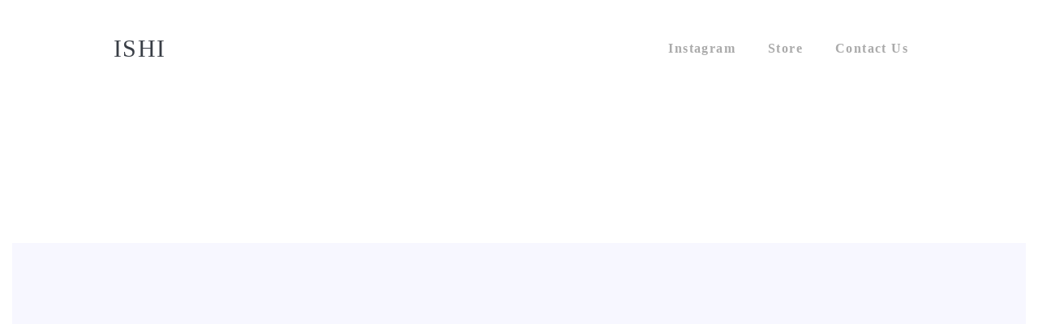

--- FILE ---
content_type: text/html; charset=UTF-8
request_url: https://ishi-co.com/stone-slab-earring/
body_size: 13053
content:
<!DOCTYPE html>
<html dir="ltr" lang="ja"
	prefix="og: https://ogp.me/ns#"  class="no-js">
<head>

	<meta charset="UTF-8">
	<meta name="viewport" content="width=device-width">
	<link rel="profile" href="https://gmpg.org/xfn/11">
	
	<title>STONE SLAB EARRING - ISHI</title>

		<!-- All in One SEO 4.2.2 -->
		<meta name="description" content="石板を彫刻刀で掘った際のランダムな刃跡を表現。" />
		<meta name="robots" content="max-image-preview:large" />
		<link rel="canonical" href="https://ishi-co.com/stone-slab-earring/" />
		<meta property="og:locale" content="ja_JP" />
		<meta property="og:site_name" content="ISHI - ミニマルで重厚感のあるジュエリー" />
		<meta property="og:type" content="article" />
		<meta property="og:title" content="STONE SLAB EARRING - ISHI" />
		<meta property="og:description" content="石板を彫刻刀で掘った際のランダムな刃跡を表現。" />
		<meta property="og:url" content="https://ishi-co.com/stone-slab-earring/" />
		<meta property="article:published_time" content="2022-08-26T06:50:51+00:00" />
		<meta property="article:modified_time" content="2022-08-26T06:51:05+00:00" />
		<meta name="twitter:card" content="summary" />
		<meta name="twitter:title" content="STONE SLAB EARRING - ISHI" />
		<meta name="twitter:description" content="石板を彫刻刀で掘った際のランダムな刃跡を表現。" />
		<script type="application/ld+json" class="aioseo-schema">
			{"@context":"https:\/\/schema.org","@graph":[{"@type":"WebSite","@id":"https:\/\/ishi-co.com\/#website","url":"https:\/\/ishi-co.com\/","name":"ISHI","description":"\u30df\u30cb\u30de\u30eb\u3067\u91cd\u539a\u611f\u306e\u3042\u308b\u30b8\u30e5\u30a8\u30ea\u30fc","inLanguage":"ja","publisher":{"@id":"https:\/\/ishi-co.com\/#organization"}},{"@type":"Organization","@id":"https:\/\/ishi-co.com\/#organization","name":"ISHI","url":"https:\/\/ishi-co.com\/"},{"@type":"BreadcrumbList","@id":"https:\/\/ishi-co.com\/stone-slab-earring\/#breadcrumblist","itemListElement":[{"@type":"ListItem","@id":"https:\/\/ishi-co.com\/#listItem","position":1,"item":{"@type":"WebPage","@id":"https:\/\/ishi-co.com\/","name":"\u30db\u30fc\u30e0","description":"\u30df\u30cb\u30de\u30eb\u3067\u91cd\u539a\u611f\u306e\u3042\u308b\u30b8\u30e5\u30a8\u30ea\u30fc","url":"https:\/\/ishi-co.com\/"},"nextItem":"https:\/\/ishi-co.com\/stone-slab-earring\/#listItem"},{"@type":"ListItem","@id":"https:\/\/ishi-co.com\/stone-slab-earring\/#listItem","position":2,"item":{"@type":"WebPage","@id":"https:\/\/ishi-co.com\/stone-slab-earring\/","name":"STONE SLAB EARRING","description":"\u77f3\u677f\u3092\u5f6b\u523b\u5200\u3067\u6398\u3063\u305f\u969b\u306e\u30e9\u30f3\u30c0\u30e0\u306a\u5203\u8de1\u3092\u8868\u73fe\u3002","url":"https:\/\/ishi-co.com\/stone-slab-earring\/"},"previousItem":"https:\/\/ishi-co.com\/#listItem"}]},{"@type":"WebPage","@id":"https:\/\/ishi-co.com\/stone-slab-earring\/#webpage","url":"https:\/\/ishi-co.com\/stone-slab-earring\/","name":"STONE SLAB EARRING - ISHI","description":"\u77f3\u677f\u3092\u5f6b\u523b\u5200\u3067\u6398\u3063\u305f\u969b\u306e\u30e9\u30f3\u30c0\u30e0\u306a\u5203\u8de1\u3092\u8868\u73fe\u3002","inLanguage":"ja","isPartOf":{"@id":"https:\/\/ishi-co.com\/#website"},"breadcrumb":{"@id":"https:\/\/ishi-co.com\/stone-slab-earring\/#breadcrumblist"},"datePublished":"2022-08-26T06:50:51+09:00","dateModified":"2022-08-26T06:51:05+09:00"}]}
		</script>
		<!-- All in One SEO -->

<link rel='dns-prefetch' href='//www.googletagmanager.com' />
<link rel='dns-prefetch' href='//maps.googleapis.com' />
<link rel="alternate" type="application/rss+xml" title="ISHI &raquo; フィード" href="https://ishi-co.com/feed/" />
<link rel="alternate" type="application/rss+xml" title="ISHI &raquo; コメントフィード" href="https://ishi-co.com/comments/feed/" />
<link rel="alternate" title="oEmbed (JSON)" type="application/json+oembed" href="https://ishi-co.com/wp-json/oembed/1.0/embed?url=https%3A%2F%2Fishi-co.com%2Fstone-slab-earring%2F" />
<link rel="alternate" title="oEmbed (XML)" type="text/xml+oembed" href="https://ishi-co.com/wp-json/oembed/1.0/embed?url=https%3A%2F%2Fishi-co.com%2Fstone-slab-earring%2F&#038;format=xml" />
<style id='wp-img-auto-sizes-contain-inline-css' type='text/css'>
img:is([sizes=auto i],[sizes^="auto," i]){contain-intrinsic-size:3000px 1500px}
/*# sourceURL=wp-img-auto-sizes-contain-inline-css */
</style>
<link rel='stylesheet' id='basic-css' href='https://ishi-co.com/wp-content/plugins/deeper-addons-for-vc/assets/css/basic-icons.css?ver=6.9' type='text/css' media='all' />
<link rel='stylesheet' id='interface-css' href='https://ishi-co.com/wp-content/plugins/deeper-addons-for-vc/assets/css/interface-icons.css?ver=6.9' type='text/css' media='all' />
<link rel='stylesheet' id='office-css' href='https://ishi-co.com/wp-content/plugins/deeper-addons-for-vc/assets/css/office-icons.css?ver=6.9' type='text/css' media='all' />
<link rel='stylesheet' id='medical-css' href='https://ishi-co.com/wp-content/plugins/deeper-addons-for-vc/assets/css/medical-icons.css?ver=6.9' type='text/css' media='all' />
<link rel='stylesheet' id='feather-css' href='https://ishi-co.com/wp-content/plugins/deeper-addons-for-vc/assets/css/feather-icons.css?ver=6.9' type='text/css' media='all' />
<link rel='stylesheet' id='pe7stroke-css' href='https://ishi-co.com/wp-content/plugins/deeper-addons-for-vc/assets/css/pe7stroke-icons.css?ver=6.9' type='text/css' media='all' />
<link rel='stylesheet' id='elegant-css' href='https://ishi-co.com/wp-content/plugins/deeper-addons-for-vc/assets/css/elegant-icons.css?ver=6.9' type='text/css' media='all' />
<style id='wp-emoji-styles-inline-css' type='text/css'>

	img.wp-smiley, img.emoji {
		display: inline !important;
		border: none !important;
		box-shadow: none !important;
		height: 1em !important;
		width: 1em !important;
		margin: 0 0.07em !important;
		vertical-align: -0.1em !important;
		background: none !important;
		padding: 0 !important;
	}
/*# sourceURL=wp-emoji-styles-inline-css */
</style>
<style id='wp-block-library-inline-css' type='text/css'>
:root{--wp-block-synced-color:#7a00df;--wp-block-synced-color--rgb:122,0,223;--wp-bound-block-color:var(--wp-block-synced-color);--wp-editor-canvas-background:#ddd;--wp-admin-theme-color:#007cba;--wp-admin-theme-color--rgb:0,124,186;--wp-admin-theme-color-darker-10:#006ba1;--wp-admin-theme-color-darker-10--rgb:0,107,160.5;--wp-admin-theme-color-darker-20:#005a87;--wp-admin-theme-color-darker-20--rgb:0,90,135;--wp-admin-border-width-focus:2px}@media (min-resolution:192dpi){:root{--wp-admin-border-width-focus:1.5px}}.wp-element-button{cursor:pointer}:root .has-very-light-gray-background-color{background-color:#eee}:root .has-very-dark-gray-background-color{background-color:#313131}:root .has-very-light-gray-color{color:#eee}:root .has-very-dark-gray-color{color:#313131}:root .has-vivid-green-cyan-to-vivid-cyan-blue-gradient-background{background:linear-gradient(135deg,#00d084,#0693e3)}:root .has-purple-crush-gradient-background{background:linear-gradient(135deg,#34e2e4,#4721fb 50%,#ab1dfe)}:root .has-hazy-dawn-gradient-background{background:linear-gradient(135deg,#faaca8,#dad0ec)}:root .has-subdued-olive-gradient-background{background:linear-gradient(135deg,#fafae1,#67a671)}:root .has-atomic-cream-gradient-background{background:linear-gradient(135deg,#fdd79a,#004a59)}:root .has-nightshade-gradient-background{background:linear-gradient(135deg,#330968,#31cdcf)}:root .has-midnight-gradient-background{background:linear-gradient(135deg,#020381,#2874fc)}:root{--wp--preset--font-size--normal:16px;--wp--preset--font-size--huge:42px}.has-regular-font-size{font-size:1em}.has-larger-font-size{font-size:2.625em}.has-normal-font-size{font-size:var(--wp--preset--font-size--normal)}.has-huge-font-size{font-size:var(--wp--preset--font-size--huge)}.has-text-align-center{text-align:center}.has-text-align-left{text-align:left}.has-text-align-right{text-align:right}.has-fit-text{white-space:nowrap!important}#end-resizable-editor-section{display:none}.aligncenter{clear:both}.items-justified-left{justify-content:flex-start}.items-justified-center{justify-content:center}.items-justified-right{justify-content:flex-end}.items-justified-space-between{justify-content:space-between}.screen-reader-text{border:0;clip-path:inset(50%);height:1px;margin:-1px;overflow:hidden;padding:0;position:absolute;width:1px;word-wrap:normal!important}.screen-reader-text:focus{background-color:#ddd;clip-path:none;color:#444;display:block;font-size:1em;height:auto;left:5px;line-height:normal;padding:15px 23px 14px;text-decoration:none;top:5px;width:auto;z-index:100000}html :where(.has-border-color){border-style:solid}html :where([style*=border-top-color]){border-top-style:solid}html :where([style*=border-right-color]){border-right-style:solid}html :where([style*=border-bottom-color]){border-bottom-style:solid}html :where([style*=border-left-color]){border-left-style:solid}html :where([style*=border-width]){border-style:solid}html :where([style*=border-top-width]){border-top-style:solid}html :where([style*=border-right-width]){border-right-style:solid}html :where([style*=border-bottom-width]){border-bottom-style:solid}html :where([style*=border-left-width]){border-left-style:solid}html :where(img[class*=wp-image-]){height:auto;max-width:100%}:where(figure){margin:0 0 1em}html :where(.is-position-sticky){--wp-admin--admin-bar--position-offset:var(--wp-admin--admin-bar--height,0px)}@media screen and (max-width:600px){html :where(.is-position-sticky){--wp-admin--admin-bar--position-offset:0px}}

/*# sourceURL=wp-block-library-inline-css */
</style><style id='global-styles-inline-css' type='text/css'>
:root{--wp--preset--aspect-ratio--square: 1;--wp--preset--aspect-ratio--4-3: 4/3;--wp--preset--aspect-ratio--3-4: 3/4;--wp--preset--aspect-ratio--3-2: 3/2;--wp--preset--aspect-ratio--2-3: 2/3;--wp--preset--aspect-ratio--16-9: 16/9;--wp--preset--aspect-ratio--9-16: 9/16;--wp--preset--color--black: #000000;--wp--preset--color--cyan-bluish-gray: #abb8c3;--wp--preset--color--white: #ffffff;--wp--preset--color--pale-pink: #f78da7;--wp--preset--color--vivid-red: #cf2e2e;--wp--preset--color--luminous-vivid-orange: #ff6900;--wp--preset--color--luminous-vivid-amber: #fcb900;--wp--preset--color--light-green-cyan: #7bdcb5;--wp--preset--color--vivid-green-cyan: #00d084;--wp--preset--color--pale-cyan-blue: #8ed1fc;--wp--preset--color--vivid-cyan-blue: #0693e3;--wp--preset--color--vivid-purple: #9b51e0;--wp--preset--gradient--vivid-cyan-blue-to-vivid-purple: linear-gradient(135deg,rgb(6,147,227) 0%,rgb(155,81,224) 100%);--wp--preset--gradient--light-green-cyan-to-vivid-green-cyan: linear-gradient(135deg,rgb(122,220,180) 0%,rgb(0,208,130) 100%);--wp--preset--gradient--luminous-vivid-amber-to-luminous-vivid-orange: linear-gradient(135deg,rgb(252,185,0) 0%,rgb(255,105,0) 100%);--wp--preset--gradient--luminous-vivid-orange-to-vivid-red: linear-gradient(135deg,rgb(255,105,0) 0%,rgb(207,46,46) 100%);--wp--preset--gradient--very-light-gray-to-cyan-bluish-gray: linear-gradient(135deg,rgb(238,238,238) 0%,rgb(169,184,195) 100%);--wp--preset--gradient--cool-to-warm-spectrum: linear-gradient(135deg,rgb(74,234,220) 0%,rgb(151,120,209) 20%,rgb(207,42,186) 40%,rgb(238,44,130) 60%,rgb(251,105,98) 80%,rgb(254,248,76) 100%);--wp--preset--gradient--blush-light-purple: linear-gradient(135deg,rgb(255,206,236) 0%,rgb(152,150,240) 100%);--wp--preset--gradient--blush-bordeaux: linear-gradient(135deg,rgb(254,205,165) 0%,rgb(254,45,45) 50%,rgb(107,0,62) 100%);--wp--preset--gradient--luminous-dusk: linear-gradient(135deg,rgb(255,203,112) 0%,rgb(199,81,192) 50%,rgb(65,88,208) 100%);--wp--preset--gradient--pale-ocean: linear-gradient(135deg,rgb(255,245,203) 0%,rgb(182,227,212) 50%,rgb(51,167,181) 100%);--wp--preset--gradient--electric-grass: linear-gradient(135deg,rgb(202,248,128) 0%,rgb(113,206,126) 100%);--wp--preset--gradient--midnight: linear-gradient(135deg,rgb(2,3,129) 0%,rgb(40,116,252) 100%);--wp--preset--font-size--small: 13px;--wp--preset--font-size--medium: 20px;--wp--preset--font-size--large: 36px;--wp--preset--font-size--x-large: 42px;--wp--preset--spacing--20: 0.44rem;--wp--preset--spacing--30: 0.67rem;--wp--preset--spacing--40: 1rem;--wp--preset--spacing--50: 1.5rem;--wp--preset--spacing--60: 2.25rem;--wp--preset--spacing--70: 3.38rem;--wp--preset--spacing--80: 5.06rem;--wp--preset--shadow--natural: 6px 6px 9px rgba(0, 0, 0, 0.2);--wp--preset--shadow--deep: 12px 12px 50px rgba(0, 0, 0, 0.4);--wp--preset--shadow--sharp: 6px 6px 0px rgba(0, 0, 0, 0.2);--wp--preset--shadow--outlined: 6px 6px 0px -3px rgb(255, 255, 255), 6px 6px rgb(0, 0, 0);--wp--preset--shadow--crisp: 6px 6px 0px rgb(0, 0, 0);}:where(.is-layout-flex){gap: 0.5em;}:where(.is-layout-grid){gap: 0.5em;}body .is-layout-flex{display: flex;}.is-layout-flex{flex-wrap: wrap;align-items: center;}.is-layout-flex > :is(*, div){margin: 0;}body .is-layout-grid{display: grid;}.is-layout-grid > :is(*, div){margin: 0;}:where(.wp-block-columns.is-layout-flex){gap: 2em;}:where(.wp-block-columns.is-layout-grid){gap: 2em;}:where(.wp-block-post-template.is-layout-flex){gap: 1.25em;}:where(.wp-block-post-template.is-layout-grid){gap: 1.25em;}.has-black-color{color: var(--wp--preset--color--black) !important;}.has-cyan-bluish-gray-color{color: var(--wp--preset--color--cyan-bluish-gray) !important;}.has-white-color{color: var(--wp--preset--color--white) !important;}.has-pale-pink-color{color: var(--wp--preset--color--pale-pink) !important;}.has-vivid-red-color{color: var(--wp--preset--color--vivid-red) !important;}.has-luminous-vivid-orange-color{color: var(--wp--preset--color--luminous-vivid-orange) !important;}.has-luminous-vivid-amber-color{color: var(--wp--preset--color--luminous-vivid-amber) !important;}.has-light-green-cyan-color{color: var(--wp--preset--color--light-green-cyan) !important;}.has-vivid-green-cyan-color{color: var(--wp--preset--color--vivid-green-cyan) !important;}.has-pale-cyan-blue-color{color: var(--wp--preset--color--pale-cyan-blue) !important;}.has-vivid-cyan-blue-color{color: var(--wp--preset--color--vivid-cyan-blue) !important;}.has-vivid-purple-color{color: var(--wp--preset--color--vivid-purple) !important;}.has-black-background-color{background-color: var(--wp--preset--color--black) !important;}.has-cyan-bluish-gray-background-color{background-color: var(--wp--preset--color--cyan-bluish-gray) !important;}.has-white-background-color{background-color: var(--wp--preset--color--white) !important;}.has-pale-pink-background-color{background-color: var(--wp--preset--color--pale-pink) !important;}.has-vivid-red-background-color{background-color: var(--wp--preset--color--vivid-red) !important;}.has-luminous-vivid-orange-background-color{background-color: var(--wp--preset--color--luminous-vivid-orange) !important;}.has-luminous-vivid-amber-background-color{background-color: var(--wp--preset--color--luminous-vivid-amber) !important;}.has-light-green-cyan-background-color{background-color: var(--wp--preset--color--light-green-cyan) !important;}.has-vivid-green-cyan-background-color{background-color: var(--wp--preset--color--vivid-green-cyan) !important;}.has-pale-cyan-blue-background-color{background-color: var(--wp--preset--color--pale-cyan-blue) !important;}.has-vivid-cyan-blue-background-color{background-color: var(--wp--preset--color--vivid-cyan-blue) !important;}.has-vivid-purple-background-color{background-color: var(--wp--preset--color--vivid-purple) !important;}.has-black-border-color{border-color: var(--wp--preset--color--black) !important;}.has-cyan-bluish-gray-border-color{border-color: var(--wp--preset--color--cyan-bluish-gray) !important;}.has-white-border-color{border-color: var(--wp--preset--color--white) !important;}.has-pale-pink-border-color{border-color: var(--wp--preset--color--pale-pink) !important;}.has-vivid-red-border-color{border-color: var(--wp--preset--color--vivid-red) !important;}.has-luminous-vivid-orange-border-color{border-color: var(--wp--preset--color--luminous-vivid-orange) !important;}.has-luminous-vivid-amber-border-color{border-color: var(--wp--preset--color--luminous-vivid-amber) !important;}.has-light-green-cyan-border-color{border-color: var(--wp--preset--color--light-green-cyan) !important;}.has-vivid-green-cyan-border-color{border-color: var(--wp--preset--color--vivid-green-cyan) !important;}.has-pale-cyan-blue-border-color{border-color: var(--wp--preset--color--pale-cyan-blue) !important;}.has-vivid-cyan-blue-border-color{border-color: var(--wp--preset--color--vivid-cyan-blue) !important;}.has-vivid-purple-border-color{border-color: var(--wp--preset--color--vivid-purple) !important;}.has-vivid-cyan-blue-to-vivid-purple-gradient-background{background: var(--wp--preset--gradient--vivid-cyan-blue-to-vivid-purple) !important;}.has-light-green-cyan-to-vivid-green-cyan-gradient-background{background: var(--wp--preset--gradient--light-green-cyan-to-vivid-green-cyan) !important;}.has-luminous-vivid-amber-to-luminous-vivid-orange-gradient-background{background: var(--wp--preset--gradient--luminous-vivid-amber-to-luminous-vivid-orange) !important;}.has-luminous-vivid-orange-to-vivid-red-gradient-background{background: var(--wp--preset--gradient--luminous-vivid-orange-to-vivid-red) !important;}.has-very-light-gray-to-cyan-bluish-gray-gradient-background{background: var(--wp--preset--gradient--very-light-gray-to-cyan-bluish-gray) !important;}.has-cool-to-warm-spectrum-gradient-background{background: var(--wp--preset--gradient--cool-to-warm-spectrum) !important;}.has-blush-light-purple-gradient-background{background: var(--wp--preset--gradient--blush-light-purple) !important;}.has-blush-bordeaux-gradient-background{background: var(--wp--preset--gradient--blush-bordeaux) !important;}.has-luminous-dusk-gradient-background{background: var(--wp--preset--gradient--luminous-dusk) !important;}.has-pale-ocean-gradient-background{background: var(--wp--preset--gradient--pale-ocean) !important;}.has-electric-grass-gradient-background{background: var(--wp--preset--gradient--electric-grass) !important;}.has-midnight-gradient-background{background: var(--wp--preset--gradient--midnight) !important;}.has-small-font-size{font-size: var(--wp--preset--font-size--small) !important;}.has-medium-font-size{font-size: var(--wp--preset--font-size--medium) !important;}.has-large-font-size{font-size: var(--wp--preset--font-size--large) !important;}.has-x-large-font-size{font-size: var(--wp--preset--font-size--x-large) !important;}
/*# sourceURL=global-styles-inline-css */
</style>

<style id='classic-theme-styles-inline-css' type='text/css'>
/*! This file is auto-generated */
.wp-block-button__link{color:#fff;background-color:#32373c;border-radius:9999px;box-shadow:none;text-decoration:none;padding:calc(.667em + 2px) calc(1.333em + 2px);font-size:1.125em}.wp-block-file__button{background:#32373c;color:#fff;text-decoration:none}
/*# sourceURL=/wp-includes/css/classic-themes.min.css */
</style>
<link rel='stylesheet' id='bogo-css' href='https://ishi-co.com/wp-content/plugins/bogo/includes/css/style.css?ver=3.6' type='text/css' media='all' />
<link rel='stylesheet' id='contact-form-7-css' href='https://ishi-co.com/wp-content/plugins/contact-form-7/includes/css/styles.css?ver=5.6' type='text/css' media='all' />
<link rel='stylesheet' id='animate-css' href='https://ishi-co.com/wp-content/themes/octavian/assets/css/animate.css?ver=3.5.2' type='text/css' media='all' />
<link rel='stylesheet' id='animsition-css' href='https://ishi-co.com/wp-content/themes/octavian/assets/css/animsition.css?ver=4.0.1' type='text/css' media='all' />
<link rel='stylesheet' id='slick-css' href='https://ishi-co.com/wp-content/themes/octavian/assets/css/slick.css?ver=1.6.0' type='text/css' media='all' />
<link rel='stylesheet' id='eleganticons-css' href='https://ishi-co.com/wp-content/themes/octavian/assets/css/eleganticons.css?ver=1.0.0' type='text/css' media='all' />
<link rel='stylesheet' id='pe-icon-7-stroke-css' href='https://ishi-co.com/wp-content/themes/octavian/assets/css/pe-icon-7-stroke.css?ver=1.0.0' type='text/css' media='all' />
<link rel='stylesheet' id='fontawesome-css' href='https://ishi-co.com/wp-content/themes/octavian/assets/css/fontawesome.css?ver=5.13.0' type='text/css' media='all' />
<link rel='stylesheet' id='octavian-theme-style-css' href='https://ishi-co.com/wp-content/themes/octavian/style.css?ver=1.0.0' type='text/css' media='all' />
<style id='octavian-theme-style-inline-css' type='text/css'>
/*TYPOGRAPHY*/body{font-family:Palatino Linotype, Book Antiqua, Palatino, serif;font-weight:200;font-style:normal;font-size:12px;letter-spacing:1.4px;}h1,h2,h3,h4,h5,h6{font-family:Palatino Linotype, Book Antiqua, Palatino, serif;letter-spacing:4px;}#main-nav > ul > li > a{font-family:Palatino Linotype, Book Antiqua, Palatino, serif;font-weight:200;font-size:14px;}#main-nav-mobi ul > li > a{font-family:Palatino Linotype, Book Antiqua, Palatino, serif;}#featured-title .main-title{font-size:30px;}.hentry .post-title{font-family:Palatino Linotype, Book Antiqua, Palatino, serif;}.is-single-post .hentry .post-title{font-family:Palatino Linotype, Book Antiqua, Palatino, serif;}button, input[type="button"], input[type="reset"], input[type="submit"]{font-family:Palatino Linotype, Book Antiqua, Palatino, serif;letter-spacing:1.4px;}.octavian-pagination, .woocommerce-pagination{font-family:Palatino Linotype, Book Antiqua, Palatino, serif;}#sidebar .widget .widget-title{font-family:Palatino Linotype, Book Antiqua, Palatino, serif;}#footer .widget .widget-title{font-family:Palatino Linotype, Book Antiqua, Palatino, serif;}#bottom .bottom-bar-copyright a{font-family:Palatino Linotype, Book Antiqua, Palatino, serif;}h1{font-family:Palatino Linotype, Book Antiqua, Palatino, serif;}h2{font-family:Palatino Linotype, Book Antiqua, Palatino, serif;}h3{font-family:Palatino Linotype, Book Antiqua, Palatino, serif;}h4{font-family:Palatino Linotype, Book Antiqua, Palatino, serif;}#copyright{font-family:Palatino Linotype, Book Antiqua, Palatino, serif;}/*ACCENT COLOR*/a,.link-dark:hover,.link-gray:hover,.accent-color,.link-email:hover,.sticky-post,#site-logo .site-logo-text:hover,.header-button a,#main-nav .sub-menu li a:hover,#mega-menu .menu .sub-menu .menu-item:hover a,#featured-title #breadcrumbs a:hover,.hentry .page-links a>span,.hentry .page-links>span,.hentry .post-title a:hover,.hentry .post-meta .item.post-by-author a:hover,.hentry .post-meta .item.post-comment a:hover,.hentry .post-meta .item.post-meta-categories a:hover,.hentry .post-tags a,.hentry .post-author .author-socials .socials a:hover,.related-news .post-item .post-categories a:hover,.related-news .post-item .text-wrap h3 a:hover,.related-news .related-post .slick-next:hover:before,.related-news .related-post .slick-prev:hover:before,#cancel-comment-reply-link:hover,.comment-edit-link:hover,.comment-reply-link:hover,.unapproved,.logged-in-as a,.widget.widget_archive ul li a:hover,.widget.widget_categories ul li a:hover,.widget.widget_meta ul li a:hover,.widget.widget_nav_menu ul li a:hover,.widget.widget_pages ul li a:hover,.widget.widget_recent_comments ul li a:hover,.widget.widget_recent_entries ul li a:hover,.widget.widget_rss ul li a:hover,.widget.widget_archive ul li>span,.widget.widget_categories ul li>span,#sidebar .widget.widget_calendar caption,#footer .widget.widget_archive ul li a:hover,#footer .widget.widget_calendar a:hover,#footer .widget.widget_categories ul li a:hover,#footer .widget.widget_meta ul li a:hover,#footer .widget.widget_nav_menu ul li a:hover,#footer .widget.widget_pages ul li a:hover,#footer .widget.widget_recent_comments ul li a:hover,#footer .widget.widget_recent_entries ul li a:hover,#footer .widget.widget_rss ul li a:hover,.widget.widget_latest_posts .categories a:hover,.widget.widget_latest_posts .current .post-title a,.widget.widget_latest_posts .post-title:hover a,.widget.widget_nav_menu .menu>li.current-menu-item,.widget.widget_nav_menu .menu>li.current-menu-item>a,.widget.widget_calendar a,.widget.widget_calendar tbody #today,#footer .widget.widget_calendar a,#footer .widget.widget_calendar tbody #today,.widget.widget_recent_posts h3 a:hover,.widget.widget_recent_posts .post-author,.widget.widget_recent_posts .post-author a,.widget.widget_tag_cloud .tagcloud a,#copyright a:hover,#bottom #bottom-logo .bottom-logo-text:hover,.no-results-content .search-form .search-submit:hover:before,.deeper-accordions .item .heading:hover h6,.deeper-accordions .item .heading .accordions-arrow:hover:after,.deeper-button.button-white,.deeper-button.button-outline.outline-accent,.deeper-demo-box .demo-text:hover a,.deeper-divider.has-icon .icon-wrap>span.accent,.deeper-icon.accent-color .icon-wrap,.deeper-link,.deeper-link.style-3 .icon,.deeper-news-box .meta-wrap .cat-item a:hover,.deeper-news-box .title a:hover,.deeper-news-box .post-link,.deeper-progress .perc.accent,.deeper-cubeportfolio.style-2 .project-item .project-title a:hover,.deeper-cubeportfolio.style-3 .project-item .project-title a:hover,.cube-filter .cbp-filter-item span:hover,.cube-filter .cbp-filter-item.cbp-filter-item-active span,.deeper-adv-tabs.price-tabs .tab-title .item-title .tag,.deeper-team-box.style-2 .team-name:hover,.deeper-video-icon:before,.woocommerce-page .woocommerce-MyAccount-content .woocommerce-info .button,.products li .product-info .added_to_cart,.products li .product-info .button,.products li .product-cat:hover,.products li h2:hover,.woo-single-post-class .woocommerce-grouped-product-list-item__label a:hover,.woo-single-post-class .summary .product_meta>span a:hover,.woocommerce-page .shop_table.cart .product-name a:hover,.product_list_widget .product-title:hover,.widget_recent_reviews .product_list_widget a:hover,.widget_product_categories ul li a:hover,.widget_price_filter .price_slider_amount .button,.widget.widget_product_search .woocommerce-product-search .search-submit:hover:before,.widget_shopping_cart_content ul li a:hover{color:#9e9e9e;}.button,button,input[type=button],input[type=reset],input[type=submit],.bg-accent,.link-email:hover:after,.post.sticky .post-title:after,#main-nav .sub-menu li a:before,#mega-menu .menu .sub-menu .menu-item:after,#main-nav-mobi::-webkit-scrollbar,#main-nav-mobi::-webkit-scrollbar-thumb,.post-media .slick-next:hover,.post-media .slick-prev:hover,.post-media .slick-dots li.slick-active:after,.post-media .post-cat-custom a,.hentry .post-link a,#comments .comment-respond .form-submit .submit:hover,.widget.widget_categories .cat-item span,.widget.widget_links ul li a:after,.widget.widget_mc4wp_form_widget .submit:after,.widget.widget_tag_cloud .tagcloud a:hover,#footer .widget.widget_tag_cloud .tagcloud a:hover,#bottom .bottom-socials a:hover,#scroll-top:before,#scroll-top:hover:before,.octavian-pagination ul li .page-numbers.current,.octavian-pagination ul li .page-numbers:hover,.woocommerce-pagination .page-numbers li .page-numbers.current,.woocommerce-pagination .page-numbers li .page-numbers:hover,.deeper-accordions.has-dark-bg .item.active .heading .accordions-arrow,.deeper-button,.deeper-button.button-dark:before,.deeper-carousel-box .flickity-page-dots .dot.is-selected,.flickity-button,.group-content-box.hover-effect-1 .vc_column_container .deeper-content-box .inner:after,.deeper-cf7.btn-accent .wpcf7 .wpcf7-submit,.deeper-subscribe.btn-accent .mc4wp-form .submit,.deeper-icon.bg-accent .icon-wrap,.deeper-link:hover .line,.deeper-news-box .post-link:after,.deeper-partner.hover-effect-4:hover .partner-logo,.deeper-progress .progress-animate.accent,.deeper-progress .progress-animate.accent:after,.project-item .project-image:after,.cube-filter .cbp-filter-item span:after,.project-carousel .project-item .project-image,.deeper-adv-tabs.price-tabs .tab-title .item-title.active .anchor-link,.deeper-team-box .avatar:after,.deeper-team-box.color-3 .avatar:after,.deeper-special-text .line,.deeper-video-icon.style-2,.woo-single-post-class .images .woocommerce-product-gallery__trigger:hover:after,.woocommerce-page .wc-proceed-to-checkout .button,.woocommerce-page .return-to-shop a,#payment #place_order,.widget_price_filter .price_slider_amount .button:hover,.widget_price_filter .ui-slider .ui-slider-range,.widget_shopping_cart_content .buttons a.checkout{background-color:#9e9e9e;}select:focus{border-color:#9e9e9e;}textarea:focus{border-color:#9e9e9e;}input[type="text"]:focus{border-color:#9e9e9e;}input[type="password"]:focus{border-color:#9e9e9e;}input[type="datetime"]:focus{border-color:#9e9e9e;}input[type="datetime-local"]:focus{border-color:#9e9e9e;}input[type="date"]:focus{border-color:#9e9e9e;}input[type="month"]:focus{border-color:#9e9e9e;}input[type="time"]:focus{border-color:#9e9e9e;}input[type="week"]:focus{border-color:#9e9e9e;}input[type="number"]:focus{border-color:#9e9e9e;}input[type="email"]:focus{border-color:#9e9e9e;}input[type="url"]:focus{border-color:#9e9e9e;}input[type="search"]:focus{border-color:#9e9e9e;}input[type="tel"]:focus{border-color:#9e9e9e;}input[type="color"]:focus{border-color:#9e9e9e;}.underline-solid:after{border-color:#9e9e9e;}.underline-dotted:after{border-color:#9e9e9e;}.underline-dashed:after{border-color:#9e9e9e;}.border-accent{border-color:#9e9e9e;}.widget.widget_links ul li a:after{border-color:#9e9e9e;}#footer select:focus{border-color:#9e9e9e;}#footer input[type="search"]:focus{border-color:#9e9e9e;}.octavian-pagination ul li .page-numbers:hover{border-color:#9e9e9e;}.octavian-pagination ul li .page-numbers.current{border-color:#9e9e9e;}.no-results-content .search-form .search-field:focus{border-color:#9e9e9e;}.flickity-page-dots .dot.is-selected{border-color:#9e9e9e;}.divider-icon-before.accent{border-color:#9e9e9e;}.divider-icon-after.accent{border-color:#9e9e9e;}.deeper-divider.has-icon .divider-double.accent{border-color:#9e9e9e;}.deeper-icon.accent-border .icon-wrap{border-color:#9e9e9e;}.woocommerce-pagination .page-numbers li .page-numbers:hover{border-color:#9e9e9e;}.woocommerce-pagination .page-numbers li .page-numbers.current{border-color:#9e9e9e;}.woo-single-post-class .summary .cart .quantity input{border-color:#9e9e9e;}.deeper-button.outline-accent, .rev-btn.outline-btn, .rev-btn.btn-light:hover, .header-button.outline-accent a{box-shadow: 0 0 0 2px rgba(158,158,158,1);}.deeper-video-icon.style-2{box-shadow: 0 0 0 0 rgba(158,158,158,0.7);}.group-content-box.hover-effect-1:hover .vc_column_container:first-child .deeper-content-box .inner .deeper-icon-box .svg-wrap path,.group-content-box.hover-effect-1 .vc_column_container .deeper-content-box .inner .deeper-icon-box .svg-wrap path{stroke:#9e9e9e;}/*CUSTOMIZER STYLING*/.animsition-loading{background-color:#cecece;}#main-nav > ul > li{padding-left:20px;padding-right:20px;}#site-header #main-nav > ul > li > a{height:100px;line-height:100px;}#main-nav > ul > li > a > span{color:#aaaaaa;}#main-nav > ul > li > a:hover > span{color:#7f7f7f;}.site-layout-full-width .octavian-container{width:1000px;}.site-layout-boxed #page{width:1000px;}.hentry .post-content-wrap{border-color:#dddddd;}.hentry .post-title a{color:#afafaf;}.hentry .post-title a:hover{color:#898989;}.hentry .post-meta .item a{color:#a3a3a3;}.hentry .post-meta .item a:hover{color:#6b6b6b;}.hentry .post-content-single-wrap .post-title{color:#adadad;}#footer-widgets .widget{color:#ffffff;}#bottom{background:#ffffff;color:#c9c9c9;}
/*# sourceURL=octavian-theme-style-inline-css */
</style>
<link rel='stylesheet' id='js_composer_front-css' href='https://ishi-co.com/wp-content/plugins/js_composer/assets/css/js_composer.min.css?ver=6.9.0' type='text/css' media='all' />
<link rel='stylesheet' id='flickity-css' href='https://ishi-co.com/wp-content/plugins/deeper-addons-for-vc/assets/css/flickity.css?ver=6.9' type='text/css' media='all' />
<link rel='stylesheet' id='magnificpopup-css' href='https://ishi-co.com/wp-content/plugins/deeper-addons-for-vc/assets/css/magnific.popup.css?ver=6.9' type='text/css' media='all' />
<link rel='stylesheet' id='animatedHeading-css' href='https://ishi-co.com/wp-content/plugins/deeper-addons-for-vc/assets/css/animatedheadline.css?ver=6.9' type='text/css' media='all' />
<link rel='stylesheet' id='cubeportfolio-css' href='https://ishi-co.com/wp-content/plugins/deeper-addons-for-vc/assets/css/cubeportfolio.css?ver=6.9' type='text/css' media='all' />
<script type="text/javascript" src="https://ishi-co.com/wp-includes/js/jquery/jquery.min.js?ver=3.7.1" id="jquery-core-js"></script>
<script type="text/javascript" src="https://ishi-co.com/wp-includes/js/jquery/jquery-migrate.min.js?ver=3.4.1" id="jquery-migrate-js"></script>
<script type="text/javascript" id="deeper_loadmore-js-extra">
/* <![CDATA[ */
var ajax_params = {"ajaxurl":"https://ishi-co.com/wp-admin/admin-ajax.php","nonce":"d884ebc9eb"};
//# sourceURL=deeper_loadmore-js-extra
/* ]]> */
</script>
<script type="text/javascript" src="https://ishi-co.com/wp-content/plugins/deeper-addons-for-vc//assets/js/deeper-loadmore.js?ver=6.9" id="deeper_loadmore-js"></script>

<!-- Google アナリティクス スニペット (Site Kit が追加) -->
<script type="text/javascript" src="https://www.googletagmanager.com/gtag/js?id=UA-26581419-40" id="google_gtagjs-js" async></script>
<script type="text/javascript" id="google_gtagjs-js-after">
/* <![CDATA[ */
window.dataLayer = window.dataLayer || [];function gtag(){dataLayer.push(arguments);}
gtag('set', 'linker', {"domains":["ishi-co.com"]} );
gtag("js", new Date());
gtag("set", "developer_id.dZTNiMT", true);
gtag("config", "UA-26581419-40", {"anonymize_ip":true});
gtag("config", "G-BZW23R53SE");
//# sourceURL=google_gtagjs-js-after
/* ]]> */
</script>

<!-- (ここまで) Google アナリティクス スニペット (Site Kit が追加) -->
<script type="text/javascript" src="https://maps.googleapis.com/maps/api/js?ver=v3" id="google-maps-api-js"></script>
<link rel="https://api.w.org/" href="https://ishi-co.com/wp-json/" /><link rel="alternate" title="JSON" type="application/json" href="https://ishi-co.com/wp-json/wp/v2/pages/812" /><link rel="EditURI" type="application/rsd+xml" title="RSD" href="https://ishi-co.com/xmlrpc.php?rsd" />
<meta name="generator" content="WordPress 6.9" />
<link rel='shortlink' href='https://ishi-co.com/?p=812' />
<meta name="generator" content="Site Kit by Google 1.81.0" /><style type="text/css" id="simple-css-output">@charset "utf-8";/*========= スクロールダウンのためのCSS ===============*//*====== 9-1-1 縦線が動いてスクロールを促す =======*//*スクロールダウン全体の場所*/.scrolldown1{ /*描画位置※位置は適宜調整してください*/ position:absolute; left:50%; bottom:10px; /*全体の高さ*/ height:50px;}/*Scrollテキストの描写*/.scrolldown1 span{ /*描画位置*/ position: absolute; left:-15px; top: -15px; /*テキストの形状*/ color: #eee; font-size: 0.7rem; letter-spacing: 0.05em;}/* 線の描写 */.scrolldown1::after{ content: ""; /*描画位置*/ position: absolute; top: 0; /*線の形状*/ width: 1px; height: 80px; background: #eee; /*線の動き1.4秒かけて動く。永遠にループ*/ animation: pathmove 1.4s ease-in-out infinite; opacity:0;}/*高さ・位置・透過が変化して線が上から下に動く*/@keyframes pathmove{ 0%{ height:0; top:0; opacity: 0; } 30%{ height:30px; opacity: 1; } 100%{ height:0; top:50px; opacity: 0; }}/*========= レイアウトのためのCSS ===============*/#container{ position: relative; z-index:1; background:#eee; padding:600px 0; text-align: center;}</style><meta name="generator" content="Powered by WPBakery Page Builder - drag and drop page builder for WordPress."/>
<link rel="icon" href="https://ishi-co.com/wp-content/uploads/2022/07/cropped-ishi-logo.001-32x32.jpeg" sizes="32x32" />
<link rel="icon" href="https://ishi-co.com/wp-content/uploads/2022/07/cropped-ishi-logo.001-192x192.jpeg" sizes="192x192" />
<link rel="apple-touch-icon" href="https://ishi-co.com/wp-content/uploads/2022/07/cropped-ishi-logo.001-180x180.jpeg" />
<meta name="msapplication-TileImage" content="https://ishi-co.com/wp-content/uploads/2022/07/cropped-ishi-logo.001-270x270.jpeg" />
<style type="text/css" data-type="vc_shortcodes-custom-css">.vc_custom_1658911830197{margin-top: 30px !important;margin-bottom: 60px !important;}.vc_custom_1659058391276{margin-top: 30px !important;margin-bottom: 100px !important;padding-right: 20px !important;padding-left: 20px !important;}.vc_custom_1657696943592{margin-top: 30px !important;margin-bottom: 60px !important;}.vc_custom_1657696943592{margin-top: 30px !important;margin-bottom: 60px !important;}.vc_custom_1657697303241{margin-bottom: 160px !important;}.vc_custom_1661310502472{padding-right: 40px !important;padding-left: 40px !important;}.vc_custom_1661496326650{margin-bottom: 30px !important;}</style><noscript><style> .wpb_animate_when_almost_visible { opacity: 1; }</style></noscript><link rel='stylesheet' id='vc_animate-css-css' href='https://ishi-co.com/wp-content/plugins/js_composer/assets/lib/bower/animate-css/animate.min.css?ver=6.9.0' type='text/css' media='all' />
</head>

<body class=" no-sidebar site-layout-full-width header-style-1 is-page has-related-post footer-no-widget footer- wpb-js-composer js-comp-ver-6.9.0 vc_responsive">

<div class="mobi-overlay"><span class="close"></span></div>
<div id="wrapper" style="">
		
    <div id="page" class="clearfix ">
    	<div id="site-header-wrap">
			

<ul class="mobi-nav-extra">
	
	
	</ul>
<header id="site-header" class="" style="">
    <div class="octavian-container">
    	<div class="site-header-inner">
            
<div id="site-logo" 
		>

	<div id="site-logo-inner" >
					<a class="site-logo-text" href="https://ishi-co.com/" title="ISHI" rel="home">ISHI</a>
			</div>
</div><!-- #site-logo -->
            
<div class="header-info ">
    </div><!-- /.header-info -->            <div class="wrap-inner">
        		
	<div class="mobile-button"><span></span></div>

	<nav id="main-nav" class="main-nav ">
		<ul id="menu-main" class="menu"><li id="menu-item-881" class="menu-item menu-item-type-custom menu-item-object-custom menu-item-881"><a href="https://www.instagram.com/ishi_jewelry_/"><span>Instagram</span></a></li>
<li id="menu-item-880" class="menu-item menu-item-type-custom menu-item-object-custom menu-item-880"><a href="https://ishi.jewelry/"><span>Store</span></a></li>
<li id="menu-item-510" class="menu-item menu-item-type-post_type menu-item-object-page menu-item-510"><a href="https://ishi-co.com/contact-us/"><span>Contact Us</span></a></li>
</ul>	</nav>
            </div><!-- /.wrap-inner -->
    	</div><!-- /.site-header-inner -->
    </div><!-- /.octavian-container -->
</header><!-- /#site-header -->
		</div><!-- /#site-header-wrap -->

		
        <!-- Main Content -->
        <div id="main-content" class="site-main clearfix" style="">
<div id="content-wrap" class="octavian-container">
    <div id="site-content" class="site-content clearfix">
    	<div id="inner-content" class="inner-content-wrap">
					<article class="page-content post-812 page type-page status-publish hentry ja">
				<div data-vc-full-width="true" data-vc-full-width-init="false" data-vc-stretch-content="true" class="vc_row wpb_row vc_row-fluid vc_custom_1658911830197 position-relative"><div class="wpb_column vc_column_container vc_col-sm-12"><div class="vc_column-inner"><div class="wpb_wrapper">
	<div  class="wpb_single_image wpb_content_element vc_align_center  wpb_animate_when_almost_visible wpb_fadeIn fadeIn">
		
		<figure class="wpb_wrapper vc_figure">
			<div class="vc_single_image-wrapper   vc_box_border_grey"><img fetchpriority="high" decoding="async" width="2560" height="2560" src="https://ishi-co.com/wp-content/uploads/2022/08/EARRINGS35-scaled.jpg" class="vc_single_image-img attachment-full" alt="" title="EARRINGS35" srcset="https://ishi-co.com/wp-content/uploads/2022/08/EARRINGS35-scaled.jpg 2560w, https://ishi-co.com/wp-content/uploads/2022/08/EARRINGS35-300x300.jpg 300w, https://ishi-co.com/wp-content/uploads/2022/08/EARRINGS35-1024x1024.jpg 1024w, https://ishi-co.com/wp-content/uploads/2022/08/EARRINGS35-150x150.jpg 150w, https://ishi-co.com/wp-content/uploads/2022/08/EARRINGS35-768x768.jpg 768w, https://ishi-co.com/wp-content/uploads/2022/08/EARRINGS35-1536x1536.jpg 1536w, https://ishi-co.com/wp-content/uploads/2022/08/EARRINGS35-2048x2048.jpg 2048w, https://ishi-co.com/wp-content/uploads/2022/08/EARRINGS35-370x370.jpg 370w, https://ishi-co.com/wp-content/uploads/2022/08/EARRINGS35-170x170.jpg 170w" sizes="(max-width: 2560px) 100vw, 2560px" /></div>
		</figure>
	</div>
</div></div></div></div><div class="vc_row-full-width vc_clearfix"></div><div class="vc_row wpb_row vc_row-fluid wpb_animate_when_almost_visible wpb_fadeIn fadeIn vc_custom_1659058391276 position-relative"><div class="wpb_column vc_column_container vc_col-sm-12"><div class="vc_column-inner"><div class="wpb_wrapper"><div class="vc_row wpb_row vc_inner vc_row-fluid vc_custom_1661310502472 vc_column-gap-35"><div class="wpb_column vc_column_container vc_col-sm-2"><div class="vc_column-inner"><div class="wpb_wrapper"></div></div></div><div class="wpb_column vc_column_container vc_col-sm-8"><div class="vc_column-inner"><div class="wpb_wrapper">
	<div class="wpb_text_column wpb_content_element  vc_custom_1661496326650" >
		<div class="wpb_wrapper">
			<p style="text-align: center;"><span data-sheets-value="{&quot;1&quot;:2,&quot;2&quot;:&quot;ドーム型に盛り上が古墳のシルエットを落とし込んだデザイン。&quot;}" data-sheets-userformat="{&quot;2&quot;:515,&quot;3&quot;:{&quot;1&quot;:0},&quot;4&quot;:{&quot;1&quot;:3,&quot;3&quot;:2},&quot;12&quot;:0}">石板を彫刻刀で掘った際のランダムな刃跡を表現。</span></p>

		</div>
	</div>
</div></div></div><div class="wpb_column vc_column_container vc_col-sm-2"><div class="vc_column-inner"><div class="wpb_wrapper"></div></div></div></div></div></div></div></div><div class="vc_row wpb_row vc_row-fluid vc_custom_1657696943592 position-relative"><div class="wpb_column vc_column_container vc_col-sm-12"><div class="vc_column-inner"><div class="wpb_wrapper">
	<div  class="wpb_single_image wpb_content_element vc_align_center  wpb_animate_when_almost_visible wpb_fadeIn fadeIn">
		
		<figure class="wpb_wrapper vc_figure">
			<div class="vc_single_image-wrapper   vc_box_border_grey"><img decoding="async" width="2560" height="2560" src="https://ishi-co.com/wp-content/uploads/2022/08/EARRINGS34-scaled.jpg" class="vc_single_image-img attachment-full" alt="" title="EARRINGS34" srcset="https://ishi-co.com/wp-content/uploads/2022/08/EARRINGS34-scaled.jpg 2560w, https://ishi-co.com/wp-content/uploads/2022/08/EARRINGS34-300x300.jpg 300w, https://ishi-co.com/wp-content/uploads/2022/08/EARRINGS34-1024x1024.jpg 1024w, https://ishi-co.com/wp-content/uploads/2022/08/EARRINGS34-150x150.jpg 150w, https://ishi-co.com/wp-content/uploads/2022/08/EARRINGS34-768x768.jpg 768w, https://ishi-co.com/wp-content/uploads/2022/08/EARRINGS34-1536x1536.jpg 1536w, https://ishi-co.com/wp-content/uploads/2022/08/EARRINGS34-2048x2048.jpg 2048w, https://ishi-co.com/wp-content/uploads/2022/08/EARRINGS34-370x370.jpg 370w, https://ishi-co.com/wp-content/uploads/2022/08/EARRINGS34-170x170.jpg 170w" sizes="(max-width: 2560px) 100vw, 2560px" /></div>
		</figure>
	</div>
</div></div></div></div><div class="vc_row wpb_row vc_row-fluid vc_custom_1657696943592 position-relative"><div class="wpb_column vc_column_container vc_col-sm-12"><div class="vc_column-inner"><div class="wpb_wrapper">
	<div  class="wpb_single_image wpb_content_element vc_align_center  wpb_animate_when_almost_visible wpb_fadeIn fadeIn">
		
		<figure class="wpb_wrapper vc_figure">
			<div class="vc_single_image-wrapper   vc_box_border_grey"><img decoding="async" width="2560" height="2560" src="https://ishi-co.com/wp-content/uploads/2022/08/EARRINGS33-scaled.jpg" class="vc_single_image-img attachment-full" alt="" title="EARRINGS33" srcset="https://ishi-co.com/wp-content/uploads/2022/08/EARRINGS33-scaled.jpg 2560w, https://ishi-co.com/wp-content/uploads/2022/08/EARRINGS33-300x300.jpg 300w, https://ishi-co.com/wp-content/uploads/2022/08/EARRINGS33-1024x1024.jpg 1024w, https://ishi-co.com/wp-content/uploads/2022/08/EARRINGS33-150x150.jpg 150w, https://ishi-co.com/wp-content/uploads/2022/08/EARRINGS33-768x768.jpg 768w, https://ishi-co.com/wp-content/uploads/2022/08/EARRINGS33-1536x1536.jpg 1536w, https://ishi-co.com/wp-content/uploads/2022/08/EARRINGS33-2048x2048.jpg 2048w, https://ishi-co.com/wp-content/uploads/2022/08/EARRINGS33-370x370.jpg 370w, https://ishi-co.com/wp-content/uploads/2022/08/EARRINGS33-170x170.jpg 170w" sizes="(max-width: 2560px) 100vw, 2560px" /></div>
		</figure>
	</div>
</div></div></div></div><div class="vc_row wpb_row vc_row-fluid wpb_animate_when_almost_visible wpb_fadeIn fadeIn vc_custom_1657697303241 vc_column-gap-35 vc_row-o-content-middle vc_row-flex position-relative"><div class="wpb_column vc_column_container vc_col-sm-12"><div class="vc_column-inner"><div class="wpb_wrapper"><div class="vc_row wpb_row vc_inner vc_row-fluid vc_column-gap-35 vc_row-o-content-middle vc_row-flex"><div class="wpb_column vc_column_container vc_col-sm-6"><div class="vc_column-inner"><div class="wpb_wrapper">
	<div class="wpb_text_column wpb_content_element " >
		<div class="wpb_wrapper">
			<p style="text-align: center;">Material : sv925</p>

		</div>
	</div>

	<div class="wpb_text_column wpb_content_element " >
		<div class="wpb_wrapper">
			<p style="text-align: center;">Price : <span data-sheets-value="{&quot;1&quot;:3,&quot;3&quot;:198000.00000000003}" data-sheets-userformat="{&quot;2&quot;:2,&quot;4&quot;:{&quot;1&quot;:2,&quot;2&quot;:15120559}}" data-sheets-formula="=sum(R&#091;0&#093;C&#091;-6&#093;*1.1)">198,000</span> yen</p>

		</div>
	</div>
</div></div></div><div class="wpb_column vc_column_container vc_col-sm-6"><div class="vc_column-inner"><div class="wpb_wrapper">
	<div class="wpb_text_column wpb_content_element " >
		<div class="wpb_wrapper">
			<p style="text-align: center;"><a href="https://ishi.jewelry/products/stone-slab-earring">Purchase here &gt;</a></p>

		</div>
	</div>
</div></div></div></div></div></div></div></div>
			</article>

							</div>
    </div><!-- /#site-content -->

    </div><!-- /#content-wrap -->

		</div><!-- /.main-content -->

				
		
<div id="bottom" class="" style="">
    <div class="octavian-container">
        <div class="bottom-bar-inner-wrap">
            <div class="inner-wrap">
                
                                    <div id="copyright">
                        © ISHI                    </div>
                
                
                            </div><!-- /.bottom-bar-copyright -->

                    </div>
    </div>
</div><!-- /#bottom -->
	</div><!-- /#page -->
</div><!-- /#wrapper -->

<script type="speculationrules">
{"prefetch":[{"source":"document","where":{"and":[{"href_matches":"/*"},{"not":{"href_matches":["/wp-*.php","/wp-admin/*","/wp-content/uploads/*","/wp-content/*","/wp-content/plugins/*","/wp-content/themes/octavian/*","/*\\?(.+)"]}},{"not":{"selector_matches":"a[rel~=\"nofollow\"]"}},{"not":{"selector_matches":".no-prefetch, .no-prefetch a"}}]},"eagerness":"conservative"}]}
</script>
<script type="text/html" id="wpb-modifications"></script><script type="text/javascript" src="https://ishi-co.com/wp-includes/js/dist/vendor/wp-polyfill.min.js?ver=3.15.0" id="wp-polyfill-js"></script>
<script type="text/javascript" id="contact-form-7-js-extra">
/* <![CDATA[ */
var wpcf7 = {"api":{"root":"https://ishi-co.com/wp-json/","namespace":"contact-form-7/v1"}};
//# sourceURL=contact-form-7-js-extra
/* ]]> */
</script>
<script type="text/javascript" src="https://ishi-co.com/wp-content/plugins/contact-form-7/includes/js/index.js?ver=5.6" id="contact-form-7-js"></script>
<script type="text/javascript" src="https://ishi-co.com/wp-content/themes/octavian/assets/js/html5shiv.js?ver=3.7.3" id="html5shiv-js"></script>
<script type="text/javascript" src="https://ishi-co.com/wp-content/themes/octavian/assets/js/respond.js?ver=1.3.0" id="respond-js"></script>
<script type="text/javascript" src="https://ishi-co.com/wp-content/themes/octavian/assets/js/matchmedia.js?ver=1.0.0" id="matchmedia-js"></script>
<script type="text/javascript" src="https://ishi-co.com/wp-content/themes/octavian/assets/js/easing.js?ver=1.3.0" id="easing-js"></script>
<script type="text/javascript" src="https://ishi-co.com/wp-content/themes/octavian/assets/js/fitvids.js?ver=1.1.0" id="fitvids-js"></script>
<script type="text/javascript" src="https://ishi-co.com/wp-content/themes/octavian/assets/js/animsition.js?ver=4.0.1" id="animsition-js"></script>
<script type="text/javascript" src="https://ishi-co.com/wp-content/themes/octavian/assets/js/main.js?ver=1.0.0" id="octavian-theme-script-js"></script>
<script type="text/javascript" src="https://ishi-co.com/wp-content/plugins/deeper-addons-for-vc/assets/js/anime.min.js?ver=3.1.0" id="anime-js"></script>
<script type="text/javascript" src="https://ishi-co.com/wp-content/plugins/deeper-addons-for-vc/assets/js/matchMedia.js?ver=1.0.0" id="matchMedia-js"></script>
<script type="text/javascript" src="https://ishi-co.com/wp-content/plugins/deeper-addons-for-vc/assets/js/waitforimages.js?ver=1.0.0" id="waitForImages-js"></script>
<script type="text/javascript" src="https://ishi-co.com/wp-content/plugins/deeper-addons-for-vc/assets/js/appear.js?ver=1.0.0" id="appear-js"></script>
<script type="text/javascript" src="https://ishi-co.com/wp-content/plugins/deeper-addons-for-vc/assets/js/parallax-scroll.js?ver=1.0.0" id="parallax-scroll-js"></script>
<script type="text/javascript" src="https://ishi-co.com/wp-content/plugins/deeper-addons-for-vc/assets/js/wow.min.js?ver=1.0.3" id="wow-js"></script>
<script type="text/javascript" src="https://ishi-co.com/wp-content/plugins/deeper-addons-for-vc/assets/js/deeperlayer.js?ver=1.0.0" id="deeper-modules-js-js"></script>
<script type="text/javascript" id="deeper-custom-js-js-extra">
/* <![CDATA[ */
var directory_uri = ["https://ishi-co.com/wp-content/plugins/deeper-addons-for-vc/assets/"];
//# sourceURL=deeper-custom-js-js-extra
/* ]]> */
</script>
<script type="text/javascript" src="https://ishi-co.com/wp-content/plugins/deeper-addons-for-vc/assets/js/custom.js?ver=1.0.0" id="deeper-custom-js-js"></script>
<script type="text/javascript" id="wpb_composer_front_js-js-extra">
/* <![CDATA[ */
var vcData = {"currentTheme":{"slug":"octavian"}};
//# sourceURL=wpb_composer_front_js-js-extra
/* ]]> */
</script>
<script type="text/javascript" src="https://ishi-co.com/wp-content/plugins/js_composer/assets/js/dist/js_composer_front.min.js?ver=6.9.0" id="wpb_composer_front_js-js"></script>
<script type="text/javascript" src="https://ishi-co.com/wp-content/plugins/js_composer/assets/lib/vc_waypoints/vc-waypoints.min.js?ver=6.9.0" id="vc_waypoints-js"></script>
<script id="wp-emoji-settings" type="application/json">
{"baseUrl":"https://s.w.org/images/core/emoji/17.0.2/72x72/","ext":".png","svgUrl":"https://s.w.org/images/core/emoji/17.0.2/svg/","svgExt":".svg","source":{"concatemoji":"https://ishi-co.com/wp-includes/js/wp-emoji-release.min.js?ver=6.9"}}
</script>
<script type="module">
/* <![CDATA[ */
/*! This file is auto-generated */
const a=JSON.parse(document.getElementById("wp-emoji-settings").textContent),o=(window._wpemojiSettings=a,"wpEmojiSettingsSupports"),s=["flag","emoji"];function i(e){try{var t={supportTests:e,timestamp:(new Date).valueOf()};sessionStorage.setItem(o,JSON.stringify(t))}catch(e){}}function c(e,t,n){e.clearRect(0,0,e.canvas.width,e.canvas.height),e.fillText(t,0,0);t=new Uint32Array(e.getImageData(0,0,e.canvas.width,e.canvas.height).data);e.clearRect(0,0,e.canvas.width,e.canvas.height),e.fillText(n,0,0);const a=new Uint32Array(e.getImageData(0,0,e.canvas.width,e.canvas.height).data);return t.every((e,t)=>e===a[t])}function p(e,t){e.clearRect(0,0,e.canvas.width,e.canvas.height),e.fillText(t,0,0);var n=e.getImageData(16,16,1,1);for(let e=0;e<n.data.length;e++)if(0!==n.data[e])return!1;return!0}function u(e,t,n,a){switch(t){case"flag":return n(e,"\ud83c\udff3\ufe0f\u200d\u26a7\ufe0f","\ud83c\udff3\ufe0f\u200b\u26a7\ufe0f")?!1:!n(e,"\ud83c\udde8\ud83c\uddf6","\ud83c\udde8\u200b\ud83c\uddf6")&&!n(e,"\ud83c\udff4\udb40\udc67\udb40\udc62\udb40\udc65\udb40\udc6e\udb40\udc67\udb40\udc7f","\ud83c\udff4\u200b\udb40\udc67\u200b\udb40\udc62\u200b\udb40\udc65\u200b\udb40\udc6e\u200b\udb40\udc67\u200b\udb40\udc7f");case"emoji":return!a(e,"\ud83e\u1fac8")}return!1}function f(e,t,n,a){let r;const o=(r="undefined"!=typeof WorkerGlobalScope&&self instanceof WorkerGlobalScope?new OffscreenCanvas(300,150):document.createElement("canvas")).getContext("2d",{willReadFrequently:!0}),s=(o.textBaseline="top",o.font="600 32px Arial",{});return e.forEach(e=>{s[e]=t(o,e,n,a)}),s}function r(e){var t=document.createElement("script");t.src=e,t.defer=!0,document.head.appendChild(t)}a.supports={everything:!0,everythingExceptFlag:!0},new Promise(t=>{let n=function(){try{var e=JSON.parse(sessionStorage.getItem(o));if("object"==typeof e&&"number"==typeof e.timestamp&&(new Date).valueOf()<e.timestamp+604800&&"object"==typeof e.supportTests)return e.supportTests}catch(e){}return null}();if(!n){if("undefined"!=typeof Worker&&"undefined"!=typeof OffscreenCanvas&&"undefined"!=typeof URL&&URL.createObjectURL&&"undefined"!=typeof Blob)try{var e="postMessage("+f.toString()+"("+[JSON.stringify(s),u.toString(),c.toString(),p.toString()].join(",")+"));",a=new Blob([e],{type:"text/javascript"});const r=new Worker(URL.createObjectURL(a),{name:"wpTestEmojiSupports"});return void(r.onmessage=e=>{i(n=e.data),r.terminate(),t(n)})}catch(e){}i(n=f(s,u,c,p))}t(n)}).then(e=>{for(const n in e)a.supports[n]=e[n],a.supports.everything=a.supports.everything&&a.supports[n],"flag"!==n&&(a.supports.everythingExceptFlag=a.supports.everythingExceptFlag&&a.supports[n]);var t;a.supports.everythingExceptFlag=a.supports.everythingExceptFlag&&!a.supports.flag,a.supports.everything||((t=a.source||{}).concatemoji?r(t.concatemoji):t.wpemoji&&t.twemoji&&(r(t.twemoji),r(t.wpemoji)))});
//# sourceURL=https://ishi-co.com/wp-includes/js/wp-emoji-loader.min.js
/* ]]> */
</script>
<script id="shopping-cart-items-updater" type="text/javascript"></script>
</body>
</html>

--- FILE ---
content_type: text/css
request_url: https://ishi-co.com/wp-content/plugins/deeper-addons-for-vc/assets/css/medical-icons.css?ver=6.9
body_size: 682
content:
	/*
  	Medical icon font: Medical
  	Creation date: 31/05/2018 10:26
  	*/

@font-face {
  font-family: "Medical";
  src: url("../font/medical-icons/medical.eot");
  src: url("../font/medical-icons/medical.eot?#iefix") format("embedded-opentype"),
       url("../font/medical-icons/medical.woff") format("woff"),
       url("../font/medical-icons/medical.ttf") format("truetype"),
       url("../font/medical-icons/medical.svg#Medical") format("svg");
  font-weight: normal;
  font-style: normal;
}

@media screen and (-webkit-min-device-pixel-ratio:0) {
  @font-face {
    font-family: "Medical";
    src: url("../font/medical-icons/medical.svg#Medical") format("svg");
  }
}

[class^="medical-"]:before, [class*=" medical-"]:before,
[class^="medical-"]:after, [class*=" medical-"]:after {   
  font-family: Medical;
  font-style: normal;
}

.medical-funnel:before { content: "\f100"; }
.medical-medicine-1:before { content: "\f101"; }
.medical-cardiogram:before { content: "\f102"; }
.medical-hospital-bed:before { content: "\f103"; }
.medical-medicine:before { content: "\f104"; }
.medical-first-aid-kit:before { content: "\f105"; }
.medical-dna:before { content: "\f106"; }
.medical-stopwatch:before { content: "\f107"; }
.medical-test-tubes:before { content: "\f108"; }
.medical-microscope:before { content: "\f109"; }
.medical-medical-history:before { content: "\f10a"; }
.medical-shield:before { content: "\f10b"; }
.medical-siren:before { content: "\f10c"; }
.medical-syringe:before { content: "\f10d"; }
.medical-radiation:before { content: "\f10e"; }
.medical-loupe:before { content: "\f10f"; }
.medical-apple:before { content: "\f110"; }
.medical-nasal-spray:before { content: "\f111"; }
.medical-hospital:before { content: "\f112"; }
.medical-pipette:before { content: "\f113"; }
.medical-hospital-sign:before { content: "\f114"; }
.medical-thermometer:before { content: "\f115"; }
.medical-stationary-bike:before { content: "\f116"; }
.medical-liver:before { content: "\f117"; }
.medical-virus:before { content: "\f118"; }
.medical-transfusion:before { content: "\f119"; }
.medical-no-smoking:before { content: "\f11a"; }
.medical-yoga:before { content: "\f11b"; }
.medical-barbell:before { content: "\f11c"; }
.medical-soap:before { content: "\f11d"; }
.medical-water-bottle:before { content: "\f11e"; }
.medical-smartwatch:before { content: "\f11f"; }
.medical-ambulance:before { content: "\f120"; }
.medical-tooth:before { content: "\f121"; }
.medical-electrocardiogram:before { content: "\f122"; }
.medical-juice:before { content: "\f123"; }
.medical-sport-shoes:before { content: "\f124"; }
.medical-hand:before { content: "\f125"; }
.medical-waist:before { content: "\f126"; }
.medical-strength:before { content: "\f127"; }
.medical-weight:before { content: "\f128"; }
.medical-jump:before { content: "\f129"; }
.medical-check-list:before { content: "\f12a"; }
.medical-eye:before { content: "\f12b"; }
.medical-stethoscope:before { content: "\f12c"; }
.medical-plaster:before { content: "\f12d"; }
.medical-mortar:before { content: "\f12e"; }
.medical-ribbon:before { content: "\f12f"; }
.medical-health:before { content: "\f130"; }
.medical-pills:before { content: "\f131"; }


--- FILE ---
content_type: text/css
request_url: https://ishi-co.com/wp-content/themes/octavian/style.css?ver=1.0.0
body_size: 54481
content:
/*
 * Theme Name: Octavian
 * Version: 1.10
 * Description: Octavian WordPress Theme
 * Author: Ninzio Themes
 * Theme URI: https://ninzio.com/octavian
 * Author URI: https://themeforest.net/user/ninzio
 * License: Custom license
 * License URI: Licensing/README_License.txt
 * Tags: left-sidebar, right-sidebar, custom-background, custom-colors, custom-header, custom-menu, editor-style, featured-images, post-formats, sticky-post, threaded-comments, translation-ready
 * Text Domain: octavian
 * Tested up to: 6.0.0
 * Requires PHP: 7.4.0
**/

/* TABLE OF CONTENTS

 * MAIN STYLE
   * Reset Browsers
   * General
   *  Elements
   *  Forms
   *  Typography
   * Extra classes
   * Revolution Slider
   * WordPress Styles
   * Layout
   *  Sidebar Right
   *  Sidebar Left
   *  No Sidebar
   *  Boxed layout
   * Header Gene
   *  Top Bar
   *  Logo
   *  Menu
   *  Sub Menu
   *  Mega Menu
   *  Mobile Menu
   *  Mobile Menu Extend
   *  Mobile Menu Button
   *  Cart Icon
   *  Search Icon
   *  Header Styles
   *   Header Style 1
   *   Header Style 2
   *   Header Fixed
   * Featured Title
   * Blog Post
   *  Post media
   *  Post title
   *  Post meta
   *  Post excerpt
   *  Post link
   * Blog Grid
   * Blog single
   *   Post tags
   *   Post author
   *   Post related
   *   Comments
   *    Comment list
   *    Comment form
   * Search Page
   * Widgets
   *  Title Widget
   *  Widget: Text
   *  Widget: Categories, Meta, Archives, Pages. Latest Post
   *  Widget: Recent Entries
   *  Widget: Nav
   *  Widget: Calendar
   *  Widget: Info
   *  Widget: Links
   *  Widget: Twitter
   *  Widget: Search
   *  Widget: Newsletter
   *  Widget: Socials
   *  Widget: Recent News Advanced 
   *  Widget: Instagram & Flickr
   *  Widget: Tags
   *  Widget: Media Gallery
   * Footer
   *  Grid
   *  Gutter
   * Bottom Bar
   * Scroll Top Button
   * Pagination
   * Nothing Found & 404 Page
   * Media Queries

* ELEMENTS STYLE
   * Accordions
   * Action Box
   * Animation
   * Background
   * Button
   * Canvas Background
      * Animation
      * Morphin
   * Carousel Box
      * Standard Carousel
      * App Carousel
   * Content Box
   * Counter
   * Demo Box
   * Divider
   * Fancy Image
   * Fancy Text
   * Form
     * Contact Form
     * Subcribe Form
   * Flip Box
   * Grid Box
   * Icon
   * Image
   * Icon Box
   * Link
   * List
   * News
   * Parallax Box
   * Partner
   * Piechart
   * Progress Bar
   * Price Box
   * Projects
   * Slider
   * Social
   * SVG
   * Tabs
   * Team
   * Testimonials
   * Text
   * Video Icon

 * SHOP STYLE
   * Single Product
   * Cart Page
   * Checkout Page
   * Widgets

-------------------------------------------------------------- */

/*
MAIN STYLE
-------------------------------------------------------------- */

/* Reset Browsers
-------------------------------------------------------------- */

html,
body,
div,
span,
applet,
object,
iframe,
h1,
h2,
h3,
h4,
h5,
h6,
p,
blockquote,
pre,
a,
abbr,
acronym,
address,
big,
cite,
code,
del,
dfn,
em,
img,
ins,
kbd,
q,
s,
samp,
small,
strike,
strong,
sub,
sup,
tt,
var,
b,
u,
i,
dl,
dt,
dd,
ol,
ul,
li,
fieldset,
form,
label,
legend,
table,
caption,
tbody,
tfoot,
thead,
tr,
th,
td,
article,
aside,
canvas,
details,
embed,
figure,
figcaption,
footer,
header,
hgroup,
menu,
nav,
output,
section,
summary,
time,
mark,
audio,
video {
    margin: 0;
    padding: 0;
    border: 0;
    outline: 0;
    font: inherit;
    vertical-align: baseline;
    font-family: inherit;
    font-size: 100%;
    font-style: inherit;
    font-weight: inherit;
}

article,
aside,
details,
figcaption,
figure,
footer,
header,
hgroup,
menu,
nav,
section {
    display: block;
}

html {
    font-size: 62.5%;
    overflow-y: scroll;
    -webkit-text-size-adjust: 100%;
    -ms-text-size-adjust: 100%;
}

*,
*:before,
*:after {
    -webkit-box-sizing: border-box;
    -moz-box-sizing: border-box;
    box-sizing: border-box;
}

body {
    background-color: #fff;
    line-height: 1;
}

article,
aside,
details,
figcaption,
figure,
footer,
header,
main,
nav,
section {
    display: block;
}

ol,
ul {
    list-style: none;
}

table {
    border-collapse: collapse;
    border-spacing: 0;
}

caption,
th,
td {
    font-weight: normal;
    text-align: left;
}

blockquote:before,
blockquote:after,
q:before,
q:after {
    content: none;
}

blockquote,
q {
    quotes: none;
}

a:focus {
    outline: none;
}

a:hover,
a:active {
    outline: 0;
}

a img {
    border: 0;
}

img {
    max-width: 100%;
    height: auto;
}

select {
    max-width: 100%;
}

/* General
-------------------------------------------------------------- */

body {
    font-family: "Open Sans", sans-serif;
    color: #6a727f;
    font-size: 18px;
    font-weight: 400;
    line-height: 1.889;
    background-color: #fff;
    -webkit-font-smoothing: antialiased;
    -moz-osx-font-smoothing: grayscale;
    text-rendering: optimizeLegibility;
    overflow-x: hidden;
    overflow-y: hidden;
}

img {
    height: auto;
    max-width: 100%;
    vertical-align: middle;
    -ms-interpolation-mode: bicubic;
}

p {
    margin: 0 0 35px;
}

p:empty:before {
    content: none;
}

strong,
b,
cite {
    font-weight: 700;
}

dfn,
cite,
em,
i {
    font-style: italic;
}

blockquote {
    font-size: 30px;
    line-height: 48px;
    font-weight: 400;
    color: #393e46;
    padding: 40px 0 40px 100px;
    position: relative;
    margin-bottom: 40px;
}

blockquote:before {
    content: "";
    position: absolute;
    left: 8px;
    top: 56px;
    width: 50px;
    height: 33px;
    background-image: url("assets/img/quotes.png");
    background-size: cover;
}

blockquote cite {
    font-size: 18px;
    font-weight: 700;
    font-family: "Raleway";
    display: inline-block;
    color: #6a727f;
    padding: 10px 0;
    font-style: normal;
    position: relative;
}
blockquote > p {
    margin-bottom: 5px;
}

blockquote > p:last-child {
    margin-bottom: 0;
}

blockquote i {
    font-style: normal;
}

abbr,
acronym {
    border-bottom: 1px dotted #ebebeb;
    cursor: help;
}

mark,
ins {
    text-decoration: none;
    background-color: #fff9c0;
}

sup,
sub {
    font-size: 75%;
    height: 0;
    line-height: 0;
    position: relative;
    vertical-align: baseline;
}

sup {
    top: -6px;
}

sub {
    bottom: -3px;
}

small {
    font-size: 75%;
}

big {
    font-size: 125%;
}

address {
    font-style: italic;
    margin: 0 0 20px;
}

code,
kbd,
tt,
var {
    font-family: Inconsolata, monospace;
    font-size: 14px;
}

pre {
    margin: 15px 0;
    padding: 15px;
    background-color: #ebebeb;
    border: 1px solid #ebebeb;
    overflow-x: auto;
    font-family: Inconsolata, monospace;
    -webkit-hyphens: none;
    hyphens: none;
    border-radius: 0;
    height: auto;
}

svg {
    transition: 0.3s;
}
/* Elements
-------------------------------------------------------------- */

html {
    box-sizing: border-box;
}

*,
*:before,
*:after {
    box-sizing: inherit;
}

hr {
    background-color: #ebebeb;
    border: 0;
    height: 1px;
    margin-bottom: 20px;
}

/* List */

ul,
ol {
    padding: 0;
    margin: 0 0 20px 30px;
}

ul {
    list-style: disc;
}

ul ul {
    list-style-type: circle;
}

ol {
    list-style: decimal;
}

li > ul,
li > ol {
    margin-bottom: 0;
}

dl,
dd {
    margin: 0 0 20px;
}

dt {
    font-weight: bold;
}

del {
    opacity: 0.5;
}

/* Table */

table,
th,
td {
    border: 1px solid #d0d0d0;
}

table {
    border-collapse: separate;
    border-spacing: 0;
    border-width: 1px 0 0 1px;
    margin: 0 0 30px;
    table-layout: fixed;
    width: 100%;
}

caption,
th,
td {
    font-weight: normal;
    text-align: left;
}

th {
    border-width: 0 1px 1px 0;
    font-weight: bold;
}

td {
    border-width: 0 1px 1px 0;
}

th,
td {
    padding: 8px 12px;
}

/* Media */

embed,
iframe,
object,
video {
    margin-bottom: 20px;
    max-width: 100%;
    vertical-align: middle;
}

p > embed,
p > iframe,
p > object,
p > video {
    margin-bottom: 0;
}

/* Accessibility - Text meant only for screen readers */

.screen-reader-text {
    clip: rect(1px, 1px, 1px, 1px);
    position: absolute !important;
    height: 1px;
    width: 1px;
    overflow: hidden;
}

.screen-reader-text:focus {
    background-color: #ebebeb;
    border-radius: 3px;
    box-shadow: 0 0 2px 2px rgba(0, 0, 0, 0.6);
    clip: auto !important;
    color: #21759b;
    display: block;
    height: auto;
    left: 5px;
    line-height: normal;
    padding: 15px 23px 14px;
    text-decoration: none;
    top: 5px;
    width: auto;
    z-index: 100000;
}

/* Forms
-------------------------------------------------------------- */

/* Fixes */

button,
input {
    line-height: normal;
    transition: 0.3s;
}

button,
input,
select,
textarea {
    font-size: 100%;
    line-height: inherit;
    /*margin: 0;*/
    vertical-align: baseline;
}

.widget select {
    width: 100%;
}

input,
textarea {
    font-size: 1em;
    max-width: 100%;
    background-image: -webkit-linear-gradient(rgba(255, 255, 255, 0), rgba(255, 255, 255, 0));
    /* Removing the inner shadow on iOS inputs */
}

textarea {
    overflow: auto;
    /* Removes default vertical scrollbar in IE6/7/8/9 */
    vertical-align: top;
    /* Improves readability and alignment in all browsers */
}

input[type="checkbox"] {
    display: inline;
}

button,
input[type="button"],
input[type="reset"],
input[type="submit"] {
    line-height: 1;
    cursor: pointer;
    -webkit-appearance: button;
    border: 0;
    outline: 0;
}

input[type="checkbox"],
input[type="radio"] {
    padding: 0;
    /* Addresses excess padding in IE8/9 */
}

input[type="search"] {
    -webkit-appearance: textfield;
    /* Addresses appearance set to searchfield in S5, Chrome */
}

input[type="search"]:-webkit-search-decoration {
    /* Corrects inner padding displayed oddly in S5, Chrome on OSX */
    -webkit-appearance: none;
}

input[type="search"]::-webkit-search-decoration,
input[type="search"]::-webkit-search-cancel-button,
input[type="search"]::-webkit-search-results-button,
input[type="search"]::-webkit-search-results-decoration {
    display: none;
}

button:-moz-focus-inner,
input:-moz-focus-inner {
    border: 0;
    padding: 0;
}

/* Remove chrome yellow autofill */

input:-webkit-autofill {
    -webkit-box-shadow: 0 0 0px 1000px #ebebeb inset;
}

/* Reset search styling */

input[type="search"] {
    outline: 0;
}

input[type="search"]:-webkit-search-decoration,
input[type="search"]:-webkit-search-cancel-button,
input[type="search"]:-webkit-search-results-button,
input[type="search"]:-webkit-search-results-decoration {
    display: none;
}

/* Input normal */

select,
textarea,
input[type="text"],
input[type="password"],
input[type="datetime"],
input[type="datetime-local"],
input[type="date"],
input[type="month"],
input[type="time"],
input[type="week"],
input[type="number"],
input[type="email"],
input[type="url"],
input[type="search"],
input[type="tel"],
input[type="color"] {
    font-family: "Open Sans";
    font-size: 16px;
    line-height: 28px;
    font-weight: 400;
    padding: 15px 30px;
    border-radius: 5px;
    border-style: solid;
    border-width: 2px;
    border-color: #ebebeb;
    margin-bottom: 30px;
    text-shadow: none;
    box-shadow: none;
    box-sizing: border-box;
    transition: all ease 0.3s;
    color: #393e46;
}

select {
    padding: 15px 30px;
    border-radius: 5px;
    width: 100%;
    -webkit-appearance: none;
    border-color: #ebebeb;
    background: #ebebeb url("data:image/svg+xml;utf8,<svg xmlns='http://www.w3.org/2000/svg' width='100' height='100' fill='gray'><polygon points='0,0 100,0 50,50'/></svg>") no-repeat;
    background-size: 10px;
    background-position: calc(100% - 20px) calc(50% + 3px);
    background-repeat: no-repeat;
    outline: 0;
}

/* Input focus */

select:focus,
textarea:focus,
input[type="text"]:focus,
input[type="password"]:focus,
input[type="datetime"]:focus,
input[type="datetime-local"]:focus,
input[type="date"]:focus,
input[type="month"]:focus,
input[type="time"]:focus,
input[type="week"]:focus,
input[type="number"]:focus,
input[type="email"]:focus,
input[type="url"]:focus,
input[type="search"]:focus,
input[type="tel"]:focus,
input[type="color"]:focus {
    border-color: #4a44f2;
    outline: 0;
    -webkit-box-shadow: none;
    box-shadow: none;
}

/* Button */

.button,
button,
input[type="button"],
input[type="reset"],
input[type="submit"] {
    font-family: "Open Sans";
    font-size: 18px;
    line-height: 30px;
    font-weight: 600;
    color: #fff;
    background-color: #4a44f2;
    padding: 18px 70px;
    border-radius: 5px;
    display: inline-block;
    -webkit-appearance: none;
    transition: all ease 0.3s;
    white-space: nowrap;
}

/* Button hover + focus */
input[type="button"]:hover,
input[type="reset"]:hover,
input[type="submit"]:hover,
input[type="button"]:focus,
input[type="reset"]:focus,
input[type="submit"]:focus {
    outline: 0;
    background-color: #393e46;
    color: #fff;
    border-color: #393e46;
}

/* Placeholder */

::placeholder {
    /* Chrome, Firefox, Opera, Safari 10.1+ */
    color: rgba(33, 37, 41, 0.5);
    opacity: 1;
    /* Firefox */
}

:-ms-input-placeholder {
    /* Internet Explorer 10-11 */
    color: rgba(33, 37, 41, 0.5);
}

::-ms-input-placeholder {
    /* Microsoft Edge */
    color: rgba(33, 37, 41, 0.5);
}

.placeholder-white input::placeholder {
    /* Chrome, Firefox, Opera, Safari 10.1+ */
    color: #fff;
    /* Firefox */
}

.placeholder-white input:-ms-input-placeholder {
    /* Internet Explorer 10-11 */
    color: #fff;
}

.placeholder-white input::-ms-input-placeholder {
    /* Microsoft Edge */
    color: #fff;
}

#footer input::placeholder {
    /* Chrome, Firefox, Opera, Safari 10.1+ */
    color: #fff;
    /* Firefox */
}

#footer input:-ms-input-placeholder {
    /* Internet Explorer 10-11 */
    color: #fff;
}

#footer input::-ms-input-placeholder {
    /* Microsoft Edge */
    color: #fff;
}

/* Links */

a {
    color: #4a44f2;
    outline: 0;
    text-decoration: none;
    transition: all ease 0.3s;
}

a:hover,
a:focus,
a:active {
    outline: 0;
    color: #393e46;
    text-decoration: none;
}

/* Typography
-------------------------------------------------------------- */

h1,
h2,
h3,
h4,
h5,
h6 {
    font-family: "Raleway", sans-serif;
    color: #393e46;
    margin: 0 0 40px;
    font-weight: 800;
    text-rendering: optimizeLegibility;
}

h1 {
    font-size: 2.334em;
    line-height: 1.467;
    /* 42px */
}

h2 {
    font-size: 2em;
    line-height: 1.556;
    /* 36px */
}

h3 {
    font-size: 1.667em;
    line-height: 1.667;
    /* 30px */
}

h4 {
    font-size: 1.445em;
    line-height: 1.692;
    /* 26px */
}

h5 {
    font-size: 1.223em;
    line-height: 1.818;
    /* 22px */
}

h6 {
    font-size: 1em;
    line-height: 1.889;
    /* 18px */
}

h1 a,
h2 a,
h3 a,
h4 a,
h5 a,
h6 a {
    color: inherit;
}

.heading-font {
    font-family: "Raleway", sans-serif !important;
    text-rendering: optimizeLegibility;
}

/* Extra classes
-------------------------------------------------------------- */

.text-white {
    color: #fff !important;
}

.text-dark {
    color: #393e46 !important;
}

.text-light {
    color: #6a727f !important;
}

.text-very-light {
    color: #a0a0a0 !important;
}

.link-dark {
    color: #393e46 !important;
}

.link-gray {
    color: #6a727f !important;
}

.link-dark:hover,
.link-gray:hover {
    color: #4a44f2 !important;
}

.accent-color {
    color: #4a44f2;
}

.dark-color {
    color: #393e46 !important;
}

.bg-accent {
    background-color: #4a44f2;
}

.bg-dark {
    background-color: #393e46 !important;
}

.bg-light {
    background-color: #f0f0f0 !important;
}

.bg-white {
    background-color: #fff !important;
}

.bg-very-light {
    background-color: #ebebeb !important;
}

.border-accent {
    border-color: #4a44f2;
}

.display-none,
.hidden {
    display: none !important;
}

.display-block {
    display: block !important;
}

.display-inline {
    display: inline !important;
}

.display-inline-block {
    display: inline-block !important;
}

.position-relative {
    position: relative !important;
}

.position-absolute {
    position: absolute !important;
}

.overflow-inherit {
    overflow: inherit !important;
}

.overflow-hidden {
    overflow: hidden !important;
}

.overflow-visible {
    overflow: visible !important;
}

.display-flex {
    display: flex;
}

.justify-content-center {
    justify-content: center;
}

.justify-content-flex-end {
    justify-content: flex-end;
}

.flex-direction-column {
    flex-direction: column;
}

.flex-direction-row {
    flex-direction: row;
}

.has-shadow {
    box-shadow: 0 30px 70px 0 rgba(227, 239, 240, 0.7);
}
.has-shadow-2 {
    box-shadow: 0 30px 100px 15px rgba(225, 225, 225, 0.3);
}

.align-left {
    text-align: left;
}
.align-right {
    text-align: right;
}
.align-center {
    text-align: center;
}

.text-italic {
    font-style: italic !important;
}

.text-center {
    text-align: center !important;
}

.text-right {
    text-align: right !important;
}

.text-left {
    text-align: left !important;
}

.text-del {
    text-decoration: line-through !important;
}

.underline-solid,
.underline-dotted,
.underline-dashed {
    position: relative;
}

.underline-solid:after,
.underline-dotted:after,
.underline-dashed:after {
    content: "";
    position: absolute;
    left: 0;
    bottom: 0;
    width: 100%;
    height: 1px;
    border-bottom: 1px solid #4a44f2;
}

.underline-dotted:after {
    border-bottom-style: dotted;
}

.underline-dashed:after {
    border-bottom-style: dashed;
}

.box-shadow {
    box-shadow: 0px 0px 20px 0px #e9e9e9 !important;
}

.letter-spacing-1px {
    letter-spacing: 1px !important;
}

.letter-spacing-2px {
    letter-spacing: 2px !important;
}

.letter-spacing-3px {
    letter-spacing: 3px !important;
}

.letter-spacing-4px {
    letter-spacing: 4px !important;
}

.letter-spacing-5px {
    letter-spacing: 5px !important;
}

.letter-spacing-6px {
    letter-spacing: 6px !important;
}

.letter-spacing-7px {
    letter-spacing: 7px !important;
}

.letter-spacing-8px {
    letter-spacing: 8px !important;
}

.letter-spacing-9px {
    letter-spacing: 9px !important;
}

.letter-spacing-10px {
    letter-spacing: 10px !important;
}

.font-size-10 {
    font-size: 10px;
}

.font-size-11 {
    font-size: 11px;
}

.font-size-12 {
    font-size: 12px;
}

.font-size-13 {
    font-size: 13px;
}

.font-size-14 {
    font-size: 14px;
}

.font-size-15 {
    font-size: 15px;
}

.font-size-16 {
    font-size: 16px;
}

.font-size-17 {
    font-size: 17px;
}

.font-size-18 {
    font-size: 18px;
}

.font-size-19 {
    font-size: 19px;
}

.font-size-20 {
    font-size: 20px;
}

.font-size-21 {
    font-size: 21px;
}

.font-size-22 {
    font-size: 22px;
}

.font-size-23 {
    font-size: 23px;
}

.font-size-24 {
    font-size: 24px;
}

.font-size-25 {
    font-size: 25px;
}

.font-size-26 {
    font-size: 26px;
}

.font-size-27 {
    font-size: 27px;
}

.font-size-28 {
    font-size: 28px;
}

.font-size-29 {
    font-size: 29px;
}

.font-size-30 {
    font-size: 30px;
}

.font-size-48 {
    font-size: 48px;
}

.line-height-20 {
    line-height: 22px;
}

.line-height-1 {
    line-height: 21px;
}

.line-height-22 {
    line-height: 22px;
}

.line-height-23 {
    line-height: 23px;
}

.line-height-24 {
    line-height: 24px;
}

.line-height-25 {
    line-height: 25px;
}

.line-height-26 {
    line-height: 26px;
}

.line-height-27 {
    line-height: 27px;
}

.line-height-28 {
    line-height: 28px;
}

.line-height-29 {
    line-height: 29px;
}

.line-height-30 {
    line-height: 30px;
}

.line-height-31 {
    line-height: 31px;
}

.line-height-32 {
    line-height: 32px;
}

.line-height-33 {
    line-height: 33px;
}

.line-height-34 {
    line-height: 34px;
}

.line-height-35 {
    line-height: 35px;
}

.line-height-48 {
    line-height: 48px;
}

.font-weight-100 {
    font-weight: 100;
}

.font-weight-200 {
    font-weight: 200;
}

.font-weight-300 {
    font-weight: 300;
}

.font-weight-400 {
    font-weight: 400;
}

.font-weight-500 {
    font-weight: 500;
}

.font-weight-600 {
    font-weight: 600;
}

.font-weight-700 {
    font-weight: 700;
}

.font-weight-800 {
    font-weight: 800;
}

.font-weight-900 {
    font-weight: 900;
}

.margin-bottom-0 {
    margin-bottom: 0px;
}

.margin-bottom-5 {
    margin-bottom: 5px;
}

.margin-bottom-10 {
    margin-bottom: 10px;
}

.margin-bottom-15 {
    margin-bottom: 15px;
}

.margin-bottom-20 {
    margin-bottom: 20px;
}

.margin-bottom-25 {
    margin-bottom: 25px;
}

.margin-bottom-30 {
    margin-bottom: 30px;
}

.margin-bottom-35 {
    margin-bottom: 35px;
}

.margin-bottom-40 {
    margin-bottom: 40px;
}

.margin-bottom-45 {
    margin-bottom: 45px;
}

.margin-bottom-50 {
    margin-bottom: 50px;
}

.margin-bottom-55 {
    margin-bottom: 55px;
}

.margin-bottom-60 {
    margin-bottom: 60px;
}

.margin-bottom-65 {
    margin-bottom: 65px;
}

.margin-bottom-70 {
    margin-bottom: 70px;
}

.margin-bottom-75 {
    margin-bottom: 75px;
}

.margin-bottom-80 {
    margin-bottom: 80px;
}

.margin-bottom-85 {
    margin-bottom: 85px;
}

.margin-bottom-90 {
    margin-bottom: 90px;
}

.margin-bottom-95 {
    margin-bottom: 95px;
}

.margin-bottom-100 {
    margin-bottom: 100px;
}

.margin-top-0 {
    margin-top: 0px;
}

.margin-top-5 {
    margin-top: 5px;
}

.margin-top-10 {
    margin-top: 10px;
}

.margin-top-15 {
    margin-top: 15px;
}

.margin-top-20 {
    margin-top: 20px;
}

.margin-top-25 {
    margin-top: 25px;
}

.margin-top-30 {
    margin-top: 30px;
}

.margin-top-35 {
    margin-top: 35px;
}

.margin-top-40 {
    margin-top: 40px;
}

.margin-top-45 {
    margin-top: 45px;
}

.margin-top-50 {
    margin-top: 50px;
}

.margin-top-55 {
    margin-top: 55px;
}

.margin-top-60 {
    margin-top: 60px;
}

.margin-top-65 {
    margin-top: 65px;
}

.margin-top-70 {
    margin-top: 70px;
}

.margin-top-75 {
    margin-top: 75px;
}

.margin-top-80 {
    margin-top: 80px;
}

.margin-top-85 {
    margin-top: 85px;
}

.margin-top-90 {
    margin-top: 90px;
}

.margin-top-95 {
    margin-top: 95px;
}

.margin-top-100 {
    margin-top: 100px;
}

.padding-bottom-0 {
    padding-bottom: 0px;
}

.padding-bottom-5 {
    padding-bottom: 5px;
}

.padding-bottom-10 {
    padding-bottom: 10px;
}

.padding-bottom-15 {
    padding-bottom: 15px;
}

.padding-bottom-20 {
    padding-bottom: 20px;
}

.padding-bottom-25 {
    padding-bottom: 25px;
}

.padding-bottom-30 {
    padding-bottom: 30px;
}

.padding-bottom-35 {
    padding-bottom: 35px;
}

.padding-bottom-40 {
    padding-bottom: 40px;
}

.padding-bottom-45 {
    padding-bottom: 45px;
}

.padding-bottom-50 {
    padding-bottom: 50px;
}

.padding-bottom-55 {
    padding-bottom: 55px;
}

.padding-bottom-60 {
    padding-bottom: 60px;
}

.padding-bottom-65 {
    padding-bottom: 65px;
}

.padding-bottom-70 {
    padding-bottom: 70px;
}

.padding-bottom-75 {
    padding-bottom: 75px;
}

.padding-bottom-80 {
    padding-bottom: 80px;
}

.padding-bottom-85 {
    padding-bottom: 85px;
}

.padding-bottom-90 {
    padding-bottom: 90px;
}

.padding-bottom-95 {
    padding-bottom: 95px;
}

.padding-bottom-100 {
    padding-bottom: 100px;
}

.padding-top-0 {
    padding-top: 0px;
}

.padding-top-5 {
    padding-top: 5px;
}

.padding-top-10 {
    padding-top: 10px;
}

.padding-top-15 {
    padding-top: 15px;
}

.padding-top-20 {
    padding-top: 20px;
}

.padding-top-25 {
    padding-top: 25px;
}

.padding-top-30 {
    padding-top: 30px;
}

.padding-top-35 {
    padding-top: 35px;
}

.padding-top-40 {
    padding-top: 40px;
}

.padding-top-45 {
    padding-top: 45px;
}

.padding-top-50 {
    padding-top: 50px;
}

.padding-top-55 {
    padding-top: 55px;
}

.padding-top-60 {
    padding-top: 60px;
}

.padding-top-65 {
    padding-top: 65px;
}

.padding-top-70 {
    padding-top: 70px;
}

.padding-top-75 {
    padding-top: 75px;
}

.padding-top-80 {
    padding-top: 80px;
}

.padding-top-85 {
    padding-top: 85px;
}

.padding-top-90 {
    padding-top: 90px;
}

.padding-top-95 {
    padding-top: 95px;
}

.padding-top-100 {
    padding-top: 100px;
}
.rounded-10 {
    border-radius: 10px;
}
.rounded-20 {
    border-radius: 20px;
}
.rounded-30 {
    border-radius: 30px;
}
.opacity-1 {
    opacity: 0.1;
}
.opacity-2 {
    opacity: 0.2;
}
.opacity-3 {
    opacity: 0.3;
}
.opacity-4 {
    opacity: 0.4;
}
.opacity-5 {
    opacity: 0.5;
}
.opacity-6 {
    opacity: 0.6;
}
.opacity-7 {
    opacity: 0.7;
}
.opacity-8 {
    opacity: 0.8;
}
.opacity-9 {
    opacity: 0.9;
}

.clear:before,
.clear:after,
.clearfix:before,
.clearfix:after,
.deeper-container:before,
.deeper-container:after {
    clear: both;
    display: table;
    line-height: 0;
    content: "";
}

.clear:after,
.clearfix:after,
.deeper-container:after {
    clear: both;
}

.index2 {
    z-index: 2 !important;
}

.index1 {
    z-index: 1 !important;
}

.index-1 {
    z-index: -1 !important;
}

.position-bottom-left {
    bottom: 0;
    left: 0;
}
.position-top-left {
    top: 0;
    left: 0;
}
.text-shadow {
    text-shadow: 0 0 5px rgba(0, 0, 0, 0.1);
}
@media (max-width: 1024px) {
    .tablet-font-size-10 {
        font-size: 10px !important;
    }
    .tablet-font-size-11 {
        font-size: 11px !important;
    }
    .tablet-font-size-12 {
        font-size: 12px !important;
    }
    .tablet-font-size-13 {
        font-size: 13px !important;
    }
    .tablet-font-size-14 {
        font-size: 14px !important;
    }
    .tablet-font-size-15 {
        font-size: 15px !important;
    }
    .tablet-font-size-16 {
        font-size: 16px !important;
    }
    .tablet-font-size-17 {
        font-size: 17px !important;
    }
    .tablet-font-size-18 {
        font-size: 18px !important;
    }
    .tablet-font-size-19 {
        font-size: 19px !important;
    }
    .tablet-font-size-20 {
        font-size: 20px !important;
    }
    .tablet-font-size-21 {
        font-size: 21px !important;
    }
    .tablet-font-size-22 {
        font-size: 22px !important;
    }
    .tablet-font-size-23 {
        font-size: 23px !important;
    }
    .tablet-font-size-24 {
        font-size: 24px !important;
    }
    .tablet-font-size-25 {
        font-size: 25px !important;
    }
    .tablet-font-size-26 {
        font-size: 26px !important;
    }
    .tablet-font-size-27 {
        font-size: 27px !important;
    }
    .tablet-font-size-28 {
        font-size: 28px !important;
    }
    .tablet-font-size-29 {
        font-size: 29px !important;
    }
    .tablet-font-size-30 {
        font-size: 30px !important;
    }
    .tablet-font-size-31 {
        font-size: 31px !important;
    }
    .tablet-font-size-32 {
        font-size: 32px !important;
    }
    .tablet-font-size-33 {
        font-size: 33px !important;
    }
    .tablet-font-size-34 {
        font-size: 34px !important;
    }
    .tablet-font-size-35 {
        font-size: 35px !important;
    }
    .tablet-font-size-36 {
        font-size: 36px !important;
    }
    .tablet-font-size-37 {
        font-size: 37px !important;
    }
    .tablet-font-size-38 {
        font-size: 38px !important;
    }
    .tablet-font-size-39 {
        font-size: 39px !important;
    }
    .tablet-font-size-40 {
        font-size: 40px !important;
    }
    .tablet-font-size-41 {
        font-size: 41px !important;
    }
    .tablet-font-size-42 {
        font-size: 42px !important;
    }
    .tablet-font-size-43 {
        font-size: 43px !important;
    }
    .tablet-font-size-44 {
        font-size: 44px !important;
    }
    .tablet-font-size-45 {
        font-size: 45px !important;
    }
    .tablet-font-size-46 {
        font-size: 46px !important;
    }
    .tablet-font-size-47 {
        font-size: 47px !important;
    }
    .tablet-font-size-48 {
        font-size: 48px !important;
    }
    .tablet-font-size-49 {
        font-size: 49px !important;
    }
    .tablet-font-size-50 {
        font-size: 50px !important;
    }
    .tablet-font-size-51 {
        font-size: 51px !important;
    }
    .tablet-font-size-52 {
        font-size: 52px !important;
    }
    .tablet-font-size-53 {
        font-size: 53px !important;
    }
    .tablet-font-size-54 {
        font-size: 54px !important;
    }
    .tablet-font-size-55 {
        font-size: 55px !important;
    }
    .tablet-font-size-56 {
        font-size: 56px !important;
    }
    .tablet-font-size-57 {
        font-size: 57px !important;
    }
    .tablet-font-size-58 {
        font-size: 58px !important;
    }
    .tablet-font-size-59 {
        font-size: 59px !important;
    }
    .tablet-font-size-60 {
        font-size: 60px !important;
    }
    .tablet-font-size-61 {
        font-size: 61px !important;
    }
    .tablet-font-size-62 {
        font-size: 62px !important;
    }
    .tablet-font-size-63 {
        font-size: 63px !important;
    }
    .tablet-font-size-64 {
        font-size: 64px !important;
    }
    .tablet-font-size-65 {
        font-size: 65px !important;
    }
    .tablet-font-size-66 {
        font-size: 66px !important;
    }
    .tablet-font-size-67 {
        font-size: 67px !important;
    }
    .tablet-font-size-68 {
        font-size: 68px !important;
    }
    .tablet-font-size-69 {
        font-size: 69px !important;
    }
    .tablet-font-size-70 {
        font-size: 70px !important;
    }
    .tablet-font-size-71 {
        font-size: 71px !important;
    }
    .tablet-font-size-72 {
        font-size: 72px !important;
    }
    .tablet-font-size-73 {
        font-size: 73px !important;
    }
    .tablet-font-size-74 {
        font-size: 74px !important;
    }
    .tablet-font-size-75 {
        font-size: 75px !important;
    }
    .tablet-font-size-76 {
        font-size: 76px !important;
    }
    .tablet-font-size-77 {
        font-size: 77px !important;
    }
    .tablet-font-size-78 {
        font-size: 78px !important;
    }
    .tablet-font-size-79 {
        font-size: 79px !important;
    }
    .tablet-font-size-80 {
        font-size: 80px !important;
    }
    .tablet-font-size-81 {
        font-size: 81px !important;
    }
    .tablet-font-size-82 {
        font-size: 82px !important;
    }
    .tablet-font-size-83 {
        font-size: 83px !important;
    }
    .tablet-font-size-84 {
        font-size: 84px !important;
    }
    .tablet-font-size-85 {
        font-size: 85px !important;
    }
    .tablet-font-size-86 {
        font-size: 86px !important;
    }
    .tablet-font-size-87 {
        font-size: 87px !important;
    }
    .tablet-font-size-88 {
        font-size: 88px !important;
    }
    .tablet-font-size-89 {
        font-size: 89px !important;
    }
    .tablet-font-size-90 {
        font-size: 90px !important;
    }
    .tablet-font-size-91 {
        font-size: 91px !important;
    }
    .tablet-font-size-92 {
        font-size: 92px !important;
    }
    .tablet-font-size-93 {
        font-size: 93px !important;
    }
    .tablet-font-size-94 {
        font-size: 94px !important;
    }
    .tablet-font-size-95 {
        font-size: 95px !important;
    }
    .tablet-font-size-96 {
        font-size: 96px !important;
    }
    .tablet-font-size-97 {
        font-size: 97px !important;
    }
    .tablet-font-size-98 {
        font-size: 98px !important;
    }
    .tablet-font-size-99 {
        font-size: 99px !important;
    }
    .tablet-font-size-100 {
        font-size: 100px !important;
    }
    .tablet-line-height-10 {
        line-height: 10px !important;
    }
    .tablet-line-height-11 {
        line-height: 11px !important;
    }
    .tablet-line-height-12 {
        line-height: 12px !important;
    }
    .tablet-line-height-13 {
        line-height: 13px !important;
    }
    .tablet-line-height-14 {
        line-height: 14px !important;
    }
    .tablet-line-height-15 {
        line-height: 15px !important;
    }
    .tablet-line-height-16 {
        line-height: 16px !important;
    }
    .tablet-line-height-17 {
        line-height: 17px !important;
    }
    .tablet-line-height-18 {
        line-height: 18px !important;
    }
    .tablet-line-height-19 {
        line-height: 19px !important;
    }
    .tablet-line-height-20 {
        line-height: 20px !important;
    }
    .tablet-line-height-21 {
        line-height: 21px !important;
    }
    .tablet-line-height-22 {
        line-height: 22px !important;
    }
    .tablet-line-height-23 {
        line-height: 23px !important;
    }
    .tablet-line-height-24 {
        line-height: 24px !important;
    }
    .tablet-line-height-25 {
        line-height: 25px !important;
    }
    .tablet-line-height-26 {
        line-height: 26px !important;
    }
    .tablet-line-height-27 {
        line-height: 27px !important;
    }
    .tablet-line-height-28 {
        line-height: 28px !important;
    }
    .tablet-line-height-29 {
        line-height: 29px !important;
    }
    .tablet-line-height-30 {
        line-height: 30px !important;
    }
    .tablet-line-height-31 {
        line-height: 31px !important;
    }
    .tablet-line-height-32 {
        line-height: 32px !important;
    }
    .tablet-line-height-33 {
        line-height: 33px !important;
    }
    .tablet-line-height-34 {
        line-height: 34px !important;
    }
    .tablet-line-height-35 {
        line-height: 35px !important;
    }
    .tablet-line-height-36 {
        line-height: 36px !important;
    }
    .tablet-line-height-37 {
        line-height: 37px !important;
    }
    .tablet-line-height-38 {
        line-height: 38px !important;
    }
    .tablet-line-height-39 {
        line-height: 39px !important;
    }
    .tablet-line-height-40 {
        line-height: 40px !important;
    }
    .tablet-line-height-41 {
        line-height: 41px !important;
    }
    .tablet-line-height-42 {
        line-height: 42px !important;
    }
    .tablet-line-height-43 {
        line-height: 43px !important;
    }
    .tablet-line-height-44 {
        line-height: 44px !important;
    }
    .tablet-line-height-45 {
        line-height: 45px !important;
    }
    .tablet-line-height-46 {
        line-height: 46px !important;
    }
    .tablet-line-height-47 {
        line-height: 47px !important;
    }
    .tablet-line-height-48 {
        line-height: 48px !important;
    }
    .tablet-line-height-49 {
        line-height: 49px !important;
    }
    .tablet-line-height-50 {
        line-height: 50px !important;
    }
    .tablet-line-height-51 {
        line-height: 51px !important;
    }
    .tablet-line-height-52 {
        line-height: 52px !important;
    }
    .tablet-line-height-53 {
        line-height: 53px !important;
    }
    .tablet-line-height-54 {
        line-height: 54px !important;
    }
    .tablet-line-height-55 {
        line-height: 55px !important;
    }
    .tablet-line-height-56 {
        line-height: 56px !important;
    }
    .tablet-line-height-57 {
        line-height: 57px !important;
    }
    .tablet-line-height-58 {
        line-height: 58px !important;
    }
    .tablet-line-height-59 {
        line-height: 59px !important;
    }
    .tablet-line-height-60 {
        line-height: 60px !important;
    }
    .tablet-line-height-61 {
        line-height: 61px !important;
    }
    .tablet-line-height-62 {
        line-height: 62px !important;
    }
    .tablet-line-height-63 {
        line-height: 63px !important;
    }
    .tablet-line-height-64 {
        line-height: 64px !important;
    }
    .tablet-line-height-65 {
        line-height: 65px !important;
    }
    .tablet-line-height-66 {
        line-height: 66px !important;
    }
    .tablet-line-height-67 {
        line-height: 67px !important;
    }
    .tablet-line-height-68 {
        line-height: 68px !important;
    }
    .tablet-line-height-69 {
        line-height: 69px !important;
    }
    .tablet-line-height-70 {
        line-height: 70px !important;
    }
    .tablet-line-height-71 {
        line-height: 71px !important;
    }
    .tablet-line-height-72 {
        line-height: 72px !important;
    }
    .tablet-line-height-73 {
        line-height: 73px !important;
    }
    .tablet-line-height-74 {
        line-height: 74px !important;
    }
    .tablet-line-height-75 {
        line-height: 75px !important;
    }
    .tablet-line-height-76 {
        line-height: 76px !important;
    }
    .tablet-line-height-77 {
        line-height: 77px !important;
    }
    .tablet-line-height-78 {
        line-height: 78px !important;
    }
    .tablet-line-height-79 {
        line-height: 79px !important;
    }
    .tablet-line-height-80 {
        line-height: 80px !important;
    }
    .tablet-line-height-81 {
        line-height: 81px !important;
    }
    .tablet-line-height-82 {
        line-height: 82px !important;
    }
    .tablet-line-height-83 {
        line-height: 83px !important;
    }
    .tablet-line-height-84 {
        line-height: 84px !important;
    }
    .tablet-line-height-85 {
        line-height: 85px !important;
    }
    .tablet-line-height-86 {
        line-height: 86px !important;
    }
    .tablet-line-height-87 {
        line-height: 87px !important;
    }
    .tablet-line-height-88 {
        line-height: 88px !important;
    }
    .tablet-line-height-89 {
        line-height: 89px !important;
    }
    .tablet-line-height-90 {
        line-height: 90px !important;
    }
    .tablet-line-height-91 {
        line-height: 91px !important;
    }
    .tablet-line-height-92 {
        line-height: 92px !important;
    }
    .tablet-line-height-93 {
        line-height: 93px !important;
    }
    .tablet-line-height-94 {
        line-height: 94px !important;
    }
    .tablet-line-height-95 {
        line-height: 95px !important;
    }
    .tablet-line-height-96 {
        line-height: 96px !important;
    }
    .tablet-line-height-97 {
        line-height: 97px !important;
    }
    .tablet-line-height-98 {
        line-height: 98px !important;
    }
    .tablet-line-height-99 {
        line-height: 99px !important;
    }
    .tablet-line-height-100 {
        line-height: 100px !important;
    }
}

@media (max-width: 991px) {
    .mobile-font-size-10 {
        font-size: 10px !important;
    }
    .mobile-font-size-11 {
        font-size: 11px !important;
    }
    .mobile-font-size-12 {
        font-size: 12px !important;
    }
    .mobile-font-size-13 {
        font-size: 13px !important;
    }
    .mobile-font-size-14 {
        font-size: 14px !important;
    }
    .mobile-font-size-15 {
        font-size: 15px !important;
    }
    .mobile-font-size-16 {
        font-size: 16px !important;
    }
    .mobile-font-size-17 {
        font-size: 17px !important;
    }
    .mobile-font-size-18 {
        font-size: 18px !important;
    }
    .mobile-font-size-19 {
        font-size: 19px !important;
    }
    .mobile-font-size-20 {
        font-size: 20px !important;
    }
    .mobile-font-size-21 {
        font-size: 21px !important;
    }
    .mobile-font-size-22 {
        font-size: 22px !important;
    }
    .mobile-font-size-23 {
        font-size: 23px !important;
    }
    .mobile-font-size-24 {
        font-size: 24px !important;
    }
    .mobile-font-size-25 {
        font-size: 25px !important;
    }
    .mobile-font-size-26 {
        font-size: 26px !important;
    }
    .mobile-font-size-27 {
        font-size: 27px !important;
    }
    .mobile-font-size-28 {
        font-size: 28px !important;
    }
    .mobile-font-size-29 {
        font-size: 29px !important;
    }
    .mobile-font-size-30 {
        font-size: 30px !important;
    }
    .mobile-font-size-31 {
        font-size: 31px !important;
    }
    .mobile-font-size-32 {
        font-size: 32px !important;
    }
    .mobile-font-size-33 {
        font-size: 33px !important;
    }
    .mobile-font-size-34 {
        font-size: 34px !important;
    }
    .mobile-font-size-35 {
        font-size: 35px !important;
    }
    .mobile-font-size-36 {
        font-size: 36px !important;
    }
    .mobile-font-size-37 {
        font-size: 37px !important;
    }
    .mobile-font-size-38 {
        font-size: 38px !important;
    }
    .mobile-font-size-39 {
        font-size: 39px !important;
    }
    .mobile-font-size-40 {
        font-size: 40px !important;
    }
    .mobile-font-size-41 {
        font-size: 41px !important;
    }
    .mobile-font-size-42 {
        font-size: 42px !important;
    }
    .mobile-font-size-43 {
        font-size: 43px !important;
    }
    .mobile-font-size-44 {
        font-size: 44px !important;
    }
    .mobile-font-size-45 {
        font-size: 45px !important;
    }
    .mobile-font-size-46 {
        font-size: 46px !important;
    }
    .mobile-font-size-47 {
        font-size: 47px !important;
    }
    .mobile-font-size-48 {
        font-size: 48px !important;
    }
    .mobile-font-size-49 {
        font-size: 49px !important;
    }
    .mobile-font-size-50 {
        font-size: 50px !important;
    }
    .mobile-font-size-51 {
        font-size: 51px !important;
    }
    .mobile-font-size-52 {
        font-size: 52px !important;
    }
    .mobile-font-size-53 {
        font-size: 53px !important;
    }
    .mobile-font-size-54 {
        font-size: 54px !important;
    }
    .mobile-font-size-55 {
        font-size: 55px !important;
    }
    .mobile-font-size-56 {
        font-size: 56px !important;
    }
    .mobile-font-size-57 {
        font-size: 57px !important;
    }
    .mobile-font-size-58 {
        font-size: 58px !important;
    }
    .mobile-font-size-59 {
        font-size: 59px !important;
    }
    .mobile-font-size-60 {
        font-size: 60px !important;
    }
    .mobile-font-size-61 {
        font-size: 61px !important;
    }
    .mobile-font-size-62 {
        font-size: 62px !important;
    }
    .mobile-font-size-63 {
        font-size: 63px !important;
    }
    .mobile-font-size-64 {
        font-size: 64px !important;
    }
    .mobile-font-size-65 {
        font-size: 65px !important;
    }
    .mobile-font-size-66 {
        font-size: 66px !important;
    }
    .mobile-font-size-67 {
        font-size: 67px !important;
    }
    .mobile-font-size-68 {
        font-size: 68px !important;
    }
    .mobile-font-size-69 {
        font-size: 69px !important;
    }
    .mobile-font-size-70 {
        font-size: 70px !important;
    }
    .mobile-font-size-71 {
        font-size: 71px !important;
    }
    .mobile-font-size-72 {
        font-size: 72px !important;
    }
    .mobile-font-size-73 {
        font-size: 73px !important;
    }
    .mobile-font-size-74 {
        font-size: 74px !important;
    }
    .mobile-font-size-75 {
        font-size: 75px !important;
    }
    .mobile-font-size-76 {
        font-size: 76px !important;
    }
    .mobile-font-size-77 {
        font-size: 77px !important;
    }
    .mobile-font-size-78 {
        font-size: 78px !important;
    }
    .mobile-font-size-79 {
        font-size: 79px !important;
    }
    .mobile-font-size-80 {
        font-size: 80px !important;
    }
    .mobile-font-size-81 {
        font-size: 81px !important;
    }
    .mobile-font-size-82 {
        font-size: 82px !important;
    }
    .mobile-font-size-83 {
        font-size: 83px !important;
    }
    .mobile-font-size-84 {
        font-size: 84px !important;
    }
    .mobile-font-size-85 {
        font-size: 85px !important;
    }
    .mobile-font-size-86 {
        font-size: 86px !important;
    }
    .mobile-font-size-87 {
        font-size: 87px !important;
    }
    .mobile-font-size-88 {
        font-size: 88px !important;
    }
    .mobile-font-size-89 {
        font-size: 89px !important;
    }
    .mobile-font-size-90 {
        font-size: 90px !important;
    }
    .mobile-font-size-91 {
        font-size: 91px !important;
    }
    .mobile-font-size-92 {
        font-size: 92px !important;
    }
    .mobile-font-size-93 {
        font-size: 93px !important;
    }
    .mobile-font-size-94 {
        font-size: 94px !important;
    }
    .mobile-font-size-95 {
        font-size: 95px !important;
    }
    .mobile-font-size-96 {
        font-size: 96px !important;
    }
    .mobile-font-size-97 {
        font-size: 97px !important;
    }
    .mobile-font-size-98 {
        font-size: 98px !important;
    }
    .mobile-font-size-99 {
        font-size: 99px !important;
    }
    .mobile-font-size-100 {
        font-size: 100px !important;
    }
    .mobile-line-height-10 {
        line-height: 10px !important;
    }
    .mobile-line-height-11 {
        line-height: 11px !important;
    }
    .mobile-line-height-12 {
        line-height: 12px !important;
    }
    .mobile-line-height-13 {
        line-height: 13px !important;
    }
    .mobile-line-height-14 {
        line-height: 14px !important;
    }
    .mobile-line-height-15 {
        line-height: 15px !important;
    }
    .mobile-line-height-16 {
        line-height: 16px !important;
    }
    .mobile-line-height-17 {
        line-height: 17px !important;
    }
    .mobile-line-height-18 {
        line-height: 18px !important;
    }
    .mobile-line-height-19 {
        line-height: 19px !important;
    }
    .mobile-line-height-20 {
        line-height: 20px !important;
    }
    .mobile-line-height-21 {
        line-height: 21px !important;
    }
    .mobile-line-height-22 {
        line-height: 22px !important;
    }
    .mobile-line-height-23 {
        line-height: 23px !important;
    }
    .mobile-line-height-24 {
        line-height: 24px !important;
    }
    .mobile-line-height-25 {
        line-height: 25px !important;
    }
    .mobile-line-height-26 {
        line-height: 26px !important;
    }
    .mobile-line-height-27 {
        line-height: 27px !important;
    }
    .mobile-line-height-28 {
        line-height: 28px !important;
    }
    .mobile-line-height-29 {
        line-height: 29px !important;
    }
    .mobile-line-height-30 {
        line-height: 30px !important;
    }
    .mobile-line-height-31 {
        line-height: 31px !important;
    }
    .mobile-line-height-32 {
        line-height: 32px !important;
    }
    .mobile-line-height-33 {
        line-height: 33px !important;
    }
    .mobile-line-height-34 {
        line-height: 34px !important;
    }
    .mobile-line-height-35 {
        line-height: 35px !important;
    }
    .mobile-line-height-36 {
        line-height: 36px !important;
    }
    .mobile-line-height-37 {
        line-height: 37px !important;
    }
    .mobile-line-height-38 {
        line-height: 38px !important;
    }
    .mobile-line-height-39 {
        line-height: 39px !important;
    }
    .mobile-line-height-40 {
        line-height: 40px !important;
    }
    .mobile-line-height-41 {
        line-height: 41px !important;
    }
    .mobile-line-height-42 {
        line-height: 42px !important;
    }
    .mobile-line-height-43 {
        line-height: 43px !important;
    }
    .mobile-line-height-44 {
        line-height: 44px !important;
    }
    .mobile-line-height-45 {
        line-height: 45px !important;
    }
    .mobile-line-height-46 {
        line-height: 46px !important;
    }
    .mobile-line-height-47 {
        line-height: 47px !important;
    }
    .mobile-line-height-48 {
        line-height: 48px !important;
    }
    .mobile-line-height-49 {
        line-height: 49px !important;
    }
    .mobile-line-height-50 {
        line-height: 50px !important;
    }
    .mobile-line-height-51 {
        line-height: 51px !important;
    }
    .mobile-line-height-52 {
        line-height: 52px !important;
    }
    .mobile-line-height-53 {
        line-height: 53px !important;
    }
    .mobile-line-height-54 {
        line-height: 54px !important;
    }
    .mobile-line-height-55 {
        line-height: 55px !important;
    }
    .mobile-line-height-56 {
        line-height: 56px !important;
    }
    .mobile-line-height-57 {
        line-height: 57px !important;
    }
    .mobile-line-height-58 {
        line-height: 58px !important;
    }
    .mobile-line-height-59 {
        line-height: 59px !important;
    }
    .mobile-line-height-60 {
        line-height: 60px !important;
    }
    .mobile-line-height-61 {
        line-height: 61px !important;
    }
    .mobile-line-height-62 {
        line-height: 62px !important;
    }
    .mobile-line-height-63 {
        line-height: 63px !important;
    }
    .mobile-line-height-64 {
        line-height: 64px !important;
    }
    .mobile-line-height-65 {
        line-height: 65px !important;
    }
    .mobile-line-height-66 {
        line-height: 66px !important;
    }
    .mobile-line-height-67 {
        line-height: 67px !important;
    }
    .mobile-line-height-68 {
        line-height: 68px !important;
    }
    .mobile-line-height-69 {
        line-height: 69px !important;
    }
    .mobile-line-height-70 {
        line-height: 70px !important;
    }
    .mobile-line-height-71 {
        line-height: 71px !important;
    }
    .mobile-line-height-72 {
        line-height: 72px !important;
    }
    .mobile-line-height-73 {
        line-height: 73px !important;
    }
    .mobile-line-height-74 {
        line-height: 74px !important;
    }
    .mobile-line-height-75 {
        line-height: 75px !important;
    }
    .mobile-line-height-76 {
        line-height: 76px !important;
    }
    .mobile-line-height-77 {
        line-height: 77px !important;
    }
    .mobile-line-height-78 {
        line-height: 78px !important;
    }
    .mobile-line-height-79 {
        line-height: 79px !important;
    }
    .mobile-line-height-80 {
        line-height: 80px !important;
    }
    .mobile-line-height-81 {
        line-height: 81px !important;
    }
    .mobile-line-height-82 {
        line-height: 82px !important;
    }
    .mobile-line-height-83 {
        line-height: 83px !important;
    }
    .mobile-line-height-84 {
        line-height: 84px !important;
    }
    .mobile-line-height-85 {
        line-height: 85px !important;
    }
    .mobile-line-height-86 {
        line-height: 86px !important;
    }
    .mobile-line-height-87 {
        line-height: 87px !important;
    }
    .mobile-line-height-88 {
        line-height: 88px !important;
    }
    .mobile-line-height-89 {
        line-height: 89px !important;
    }
    .mobile-line-height-90 {
        line-height: 90px !important;
    }
    .mobile-line-height-91 {
        line-height: 91px !important;
    }
    .mobile-line-height-92 {
        line-height: 92px !important;
    }
    .mobile-line-height-93 {
        line-height: 93px !important;
    }
    .mobile-line-height-94 {
        line-height: 94px !important;
    }
    .mobile-line-height-95 {
        line-height: 95px !important;
    }
    .mobile-line-height-96 {
        line-height: 96px !important;
    }
    .mobile-line-height-97 {
        line-height: 97px !important;
    }
    .mobile-line-height-98 {
        line-height: 98px !important;
    }
    .mobile-line-height-99 {
        line-height: 99px !important;
    }
    .mobile-line-height-100 {
        line-height: 100px !important;
    }
}

@media (max-width: 767px) {
    .smobile-font-size-10 {
        font-size: 10px !important;
    }
    .smobile-font-size-11 {
        font-size: 11px !important;
    }
    .smobile-font-size-12 {
        font-size: 12px !important;
    }
    .smobile-font-size-13 {
        font-size: 13px !important;
    }
    .smobile-font-size-14 {
        font-size: 14px !important;
    }
    .smobile-font-size-15 {
        font-size: 15px !important;
    }
    .smobile-font-size-16 {
        font-size: 16px !important;
    }
    .smobile-font-size-17 {
        font-size: 17px !important;
    }
    .smobile-font-size-18 {
        font-size: 18px !important;
    }
    .smobile-font-size-19 {
        font-size: 19px !important;
    }
    .smobile-font-size-20 {
        font-size: 20px !important;
    }
    .smobile-font-size-21 {
        font-size: 21px !important;
    }
    .smobile-font-size-22 {
        font-size: 22px !important;
    }
    .smobile-font-size-23 {
        font-size: 23px !important;
    }
    .smobile-font-size-24 {
        font-size: 24px !important;
    }
    .smobile-font-size-25 {
        font-size: 25px !important;
    }
    .smobile-font-size-26 {
        font-size: 26px !important;
    }
    .smobile-font-size-27 {
        font-size: 27px !important;
    }
    .smobile-font-size-28 {
        font-size: 28px !important;
    }
    .smobile-font-size-29 {
        font-size: 29px !important;
    }
    .smobile-font-size-30 {
        font-size: 30px !important;
    }
    .smobile-font-size-31 {
        font-size: 31px !important;
    }
    .smobile-font-size-32 {
        font-size: 32px !important;
    }
    .smobile-font-size-33 {
        font-size: 33px !important;
    }
    .smobile-font-size-34 {
        font-size: 34px !important;
    }
    .smobile-font-size-35 {
        font-size: 35px !important;
    }
    .smobile-font-size-36 {
        font-size: 36px !important;
    }
    .smobile-font-size-37 {
        font-size: 37px !important;
    }
    .smobile-font-size-38 {
        font-size: 38px !important;
    }
    .smobile-font-size-39 {
        font-size: 39px !important;
    }
    .smobile-font-size-40 {
        font-size: 40px !important;
    }
    .smobile-font-size-41 {
        font-size: 41px !important;
    }
    .smobile-font-size-42 {
        font-size: 42px !important;
    }
    .smobile-font-size-43 {
        font-size: 43px !important;
    }
    .smobile-font-size-44 {
        font-size: 44px !important;
    }
    .smobile-font-size-45 {
        font-size: 45px !important;
    }
    .smobile-font-size-46 {
        font-size: 46px !important;
    }
    .smobile-font-size-47 {
        font-size: 47px !important;
    }
    .smobile-font-size-48 {
        font-size: 48px !important;
    }
    .smobile-font-size-49 {
        font-size: 49px !important;
    }
    .smobile-font-size-50 {
        font-size: 50px !important;
    }
    .smobile-font-size-51 {
        font-size: 51px !important;
    }
    .smobile-font-size-52 {
        font-size: 52px !important;
    }
    .smobile-font-size-53 {
        font-size: 53px !important;
    }
    .smobile-font-size-54 {
        font-size: 54px !important;
    }
    .smobile-font-size-55 {
        font-size: 55px !important;
    }
    .smobile-font-size-56 {
        font-size: 56px !important;
    }
    .smobile-font-size-57 {
        font-size: 57px !important;
    }
    .smobile-font-size-58 {
        font-size: 58px !important;
    }
    .smobile-font-size-59 {
        font-size: 59px !important;
    }
    .smobile-font-size-60 {
        font-size: 60px !important;
    }
    .smobile-font-size-61 {
        font-size: 61px !important;
    }
    .smobile-font-size-62 {
        font-size: 62px !important;
    }
    .smobile-font-size-63 {
        font-size: 63px !important;
    }
    .smobile-font-size-64 {
        font-size: 64px !important;
    }
    .smobile-font-size-65 {
        font-size: 65px !important;
    }
    .smobile-font-size-66 {
        font-size: 66px !important;
    }
    .smobile-font-size-67 {
        font-size: 67px !important;
    }
    .smobile-font-size-68 {
        font-size: 68px !important;
    }
    .smobile-font-size-69 {
        font-size: 69px !important;
    }
    .smobile-font-size-70 {
        font-size: 70px !important;
    }
    .smobile-font-size-71 {
        font-size: 71px !important;
    }
    .smobile-font-size-72 {
        font-size: 72px !important;
    }
    .smobile-font-size-73 {
        font-size: 73px !important;
    }
    .smobile-font-size-74 {
        font-size: 74px !important;
    }
    .smobile-font-size-75 {
        font-size: 75px !important;
    }
    .smobile-font-size-76 {
        font-size: 76px !important;
    }
    .smobile-font-size-77 {
        font-size: 77px !important;
    }
    .smobile-font-size-78 {
        font-size: 78px !important;
    }
    .smobile-font-size-79 {
        font-size: 79px !important;
    }
    .smobile-font-size-80 {
        font-size: 80px !important;
    }
    .smobile-font-size-81 {
        font-size: 81px !important;
    }
    .smobile-font-size-82 {
        font-size: 82px !important;
    }
    .smobile-font-size-83 {
        font-size: 83px !important;
    }
    .smobile-font-size-84 {
        font-size: 84px !important;
    }
    .smobile-font-size-85 {
        font-size: 85px !important;
    }
    .smobile-font-size-86 {
        font-size: 86px !important;
    }
    .smobile-font-size-87 {
        font-size: 87px !important;
    }
    .smobile-font-size-88 {
        font-size: 88px !important;
    }
    .smobile-font-size-89 {
        font-size: 89px !important;
    }
    .smobile-font-size-90 {
        font-size: 90px !important;
    }
    .smobile-font-size-91 {
        font-size: 91px !important;
    }
    .smobile-font-size-92 {
        font-size: 92px !important;
    }
    .smobile-font-size-93 {
        font-size: 93px !important;
    }
    .smobile-font-size-94 {
        font-size: 94px !important;
    }
    .smobile-font-size-95 {
        font-size: 95px !important;
    }
    .smobile-font-size-96 {
        font-size: 96px !important;
    }
    .smobile-font-size-97 {
        font-size: 97px !important;
    }
    .smobile-font-size-98 {
        font-size: 98px !important;
    }
    .smobile-font-size-99 {
        font-size: 99px !important;
    }
    .smobile-font-size-100 {
        font-size: 100px !important;
    }
    .smobile-font-size-200 {
        font-size: 200px !important;
    }
    .smobile-font-size-300 {
        font-size: 300px !important;
    }
    .smobile-line-height-10 {
        line-height: 10px !important;
    }
    .smobile-line-height-11 {
        line-height: 11px !important;
    }
    .smobile-line-height-12 {
        line-height: 12px !important;
    }
    .smobile-line-height-13 {
        line-height: 13px !important;
    }
    .smobile-line-height-14 {
        line-height: 14px !important;
    }
    .smobile-line-height-15 {
        line-height: 15px !important;
    }
    .smobile-line-height-16 {
        line-height: 16px !important;
    }
    .smobile-line-height-17 {
        line-height: 17px !important;
    }
    .smobile-line-height-18 {
        line-height: 18px !important;
    }
    .smobile-line-height-19 {
        line-height: 19px !important;
    }
    .smobile-line-height-20 {
        line-height: 20px !important;
    }
    .smobile-line-height-21 {
        line-height: 21px !important;
    }
    .smobile-line-height-22 {
        line-height: 22px !important;
    }
    .smobile-line-height-23 {
        line-height: 23px !important;
    }
    .smobile-line-height-24 {
        line-height: 24px !important;
    }
    .smobile-line-height-25 {
        line-height: 25px !important;
    }
    .smobile-line-height-26 {
        line-height: 26px !important;
    }
    .smobile-line-height-27 {
        line-height: 27px !important;
    }
    .smobile-line-height-28 {
        line-height: 28px !important;
    }
    .smobile-line-height-29 {
        line-height: 29px !important;
    }
    .smobile-line-height-30 {
        line-height: 30px !important;
    }
    .smobile-line-height-31 {
        line-height: 31px !important;
    }
    .smobile-line-height-32 {
        line-height: 32px !important;
    }
    .smobile-line-height-33 {
        line-height: 33px !important;
    }
    .smobile-line-height-34 {
        line-height: 34px !important;
    }
    .smobile-line-height-35 {
        line-height: 35px !important;
    }
    .smobile-line-height-36 {
        line-height: 36px !important;
    }
    .smobile-line-height-37 {
        line-height: 37px !important;
    }
    .smobile-line-height-38 {
        line-height: 38px !important;
    }
    .smobile-line-height-39 {
        line-height: 39px !important;
    }
    .smobile-line-height-40 {
        line-height: 40px !important;
    }
    .smobile-line-height-41 {
        line-height: 41px !important;
    }
    .smobile-line-height-42 {
        line-height: 42px !important;
    }
    .smobile-line-height-43 {
        line-height: 43px !important;
    }
    .smobile-line-height-44 {
        line-height: 44px !important;
    }
    .smobile-line-height-45 {
        line-height: 45px !important;
    }
    .smobile-line-height-46 {
        line-height: 46px !important;
    }
    .smobile-line-height-47 {
        line-height: 47px !important;
    }
    .smobile-line-height-48 {
        line-height: 48px !important;
    }
    .smobile-line-height-49 {
        line-height: 49px !important;
    }
    .smobile-line-height-50 {
        line-height: 50px !important;
    }
    .smobile-line-height-51 {
        line-height: 51px !important;
    }
    .smobile-line-height-52 {
        line-height: 52px !important;
    }
    .smobile-line-height-53 {
        line-height: 53px !important;
    }
    .smobile-line-height-54 {
        line-height: 54px !important;
    }
    .smobile-line-height-55 {
        line-height: 55px !important;
    }
    .smobile-line-height-56 {
        line-height: 56px !important;
    }
    .smobile-line-height-57 {
        line-height: 57px !important;
    }
    .smobile-line-height-58 {
        line-height: 58px !important;
    }
    .smobile-line-height-59 {
        line-height: 59px !important;
    }
    .smobile-line-height-60 {
        line-height: 60px !important;
    }
    .smobile-line-height-61 {
        line-height: 61px !important;
    }
    .smobile-line-height-62 {
        line-height: 62px !important;
    }
    .smobile-line-height-63 {
        line-height: 63px !important;
    }
    .smobile-line-height-64 {
        line-height: 64px !important;
    }
    .smobile-line-height-65 {
        line-height: 65px !important;
    }
    .smobile-line-height-66 {
        line-height: 66px !important;
    }
    .smobile-line-height-67 {
        line-height: 67px !important;
    }
    .smobile-line-height-68 {
        line-height: 68px !important;
    }
    .smobile-line-height-69 {
        line-height: 69px !important;
    }
    .smobile-line-height-70 {
        line-height: 70px !important;
    }
    .smobile-line-height-71 {
        line-height: 71px !important;
    }
    .smobile-line-height-72 {
        line-height: 72px !important;
    }
    .smobile-line-height-73 {
        line-height: 73px !important;
    }
    .smobile-line-height-74 {
        line-height: 74px !important;
    }
    .smobile-line-height-75 {
        line-height: 75px !important;
    }
    .smobile-line-height-76 {
        line-height: 76px !important;
    }
    .smobile-line-height-77 {
        line-height: 77px !important;
    }
    .smobile-line-height-78 {
        line-height: 78px !important;
    }
    .smobile-line-height-79 {
        line-height: 79px !important;
    }
    .smobile-line-height-80 {
        line-height: 80px !important;
    }
    .smobile-line-height-81 {
        line-height: 81px !important;
    }
    .smobile-line-height-82 {
        line-height: 82px !important;
    }
    .smobile-line-height-83 {
        line-height: 83px !important;
    }
    .smobile-line-height-84 {
        line-height: 84px !important;
    }
    .smobile-line-height-85 {
        line-height: 85px !important;
    }
    .smobile-line-height-86 {
        line-height: 86px !important;
    }
    .smobile-line-height-87 {
        line-height: 87px !important;
    }
    .smobile-line-height-88 {
        line-height: 88px !important;
    }
    .smobile-line-height-89 {
        line-height: 89px !important;
    }
    .smobile-line-height-90 {
        line-height: 90px !important;
    }
    .smobile-line-height-91 {
        line-height: 91px !important;
    }
    .smobile-line-height-92 {
        line-height: 92px !important;
    }
    .smobile-line-height-93 {
        line-height: 93px !important;
    }
    .smobile-line-height-94 {
        line-height: 94px !important;
    }
    .smobile-line-height-95 {
        line-height: 95px !important;
    }
    .smobile-line-height-96 {
        line-height: 96px !important;
    }
    .smobile-line-height-97 {
        line-height: 97px !important;
    }
    .smobile-line-height-98 {
        line-height: 98px !important;
    }
    .smobile-line-height-99 {
        line-height: 99px !important;
    }
    .smobile-line-height-100 {
        line-height: 100px !important;
    }
    .smobile-line-height-150 {
        line-height: 150px !important;
    }
    .smobile-line-height-200 {
        line-height: 200px !important;
    }
    .smobile-line-height-250 {
        line-height: 250px !important;
    }
    .smobile-line-height-300 {
        line-height: 300px !important;
    }
}

/* Custom Section */
.custom-section span {
    display: inline-block;
}
.custom-section .row1 {
    display: flex;
    align-items: flex-end;
    justify-content: space-between;
}
.custom-section .title {
    font-family: "Raleway";
    font-weight: 800;
    font-size: 22px;
    line-height: 35px;
    margin-right: 10px;
    flex-grow: 1;
    color: #393e46;
}
.custom-section .letter {
    position: relative;
    top: -10px;
    color: #fff;
    font-weight: 700;
    font-size: 48px;
    line-height: 60px;
    height: 60px;
    width: 80px;
    text-align: center;
    background-color: #2d63d1;
    border-radius: 5px;
    margin-right: 20px;
    box-shadow: 0 30px 70px 0 rgba(158, 178, 183, 0.7);
}
.custom-section .number {
    font-size: 90px;
    font-weight: 700;
    color: #393e46;
    line-height: 1;
}
.custom-section .row2 {
    color: #fff;
    padding: 20px 30px;
    margin-top: 20px;
    background-image: linear-gradient(to right, #7d4ae4, #5376e7);
    font-size: 16px;
    line-height: 30px;
    display: flex;
    justify-content: space-between;
    border-radius: 5px;
}
.custom-section .row2 span:first-child {
    flex-grow: 1;
}
.custom-section .row2 span:last-child {
    font-weight: 700;
}

.custom-section.color2 .letter {
    background-color: #2bce9c;
}

.custom-section.color2 .row2 {
    background-image: linear-gradient(to right, #96c93d, #00b09b);
}

/* Custom Style */
.circle-animation {
    position: absolute;
    bottom: 23%;
    right: 20px;
    z-index: -1;
    width: 170px;
    height: 170px;
    border-radius: 50%;
}
.circle-animation .c {
    position: absolute;
    top: 0;
    left: 0;
    border-radius: 50%;
    border: 1px solid #eaeaea;
    width: 170px;
    height: 170px;
    opacity: 0;
}
.circle-animation .c1 {
    animation: 4s ripple linear infinite;
}
.circle-animation .c2 {
    animation: 4s ripple linear infinite 1s;
}
.circle-animation .c3 {
    animation: 4s ripple linear infinite 2s;
}
.circle-animation .c4 {
    animation: 4s ripple linear infinite 3s;
}

.circle-animation.color-2 {
    z-index: 0;
    bottom: unset;
    top: 60px;
    opacity: 0.7;
}
.circle-animation.color-3 .c {
    border: 1px solid #aaa;
}

.tilt,
.bubble {
    perspective: 1000px;
    animation: 10s cubic-bezier(0.25, 0.25, 0.75, 0.75) 0s infinite alternate tilt;
}

.link-email {
    color: #393e46;
    position: relative;
}
.link-email:after {
    position: absolute;
    bottom: 0;
    left: 0;
    width: 100%;
    height: 2px;
    background-color: #393e46;
    transition: 0.3s;
    content: "";
}

.link-email:hover {
    color: #4a44f2;
}
.link-email.white:hover {
    opacity: 0.7;
}
.link-email:hover:after {
    background-color: #4a44f2;
}

.link-email.white {
    color: #fff;
}
.link-email.white:after {
    background-color: #fff;
}

/* Custom Background */
.perspective-1000 {
    perspective: 1000px;
}
.bg-gradient-1 {
    background-image: linear-gradient(to bottom, transparent 0%, transparent 49.99%, #282f3a 50%);
}
.bg-gradient-blue {
    background-image: linear-gradient(to right, #5376e7, #7d4ae4);
}
.bg-gradient-orange {
    background-image: linear-gradient(to left, #f474a2, #ffad3a);
}
.bg-gradient-orange-2 {
    background-image: linear-gradient(to right, #f66767, #f68826);
}
.bg-gradient-purple {
    background-image: linear-gradient(to bottom, #4a0d67, #411565);
}

/* Form */
.input-white input,
.input-white textarea {
    background-color: transparent;
    border-color: rgba(255, 255, 255, 0.3);
    color: #fff;
}
.input-white input::placeholder {
    color: rgba(255, 255, 255, 0.7);
}
.input-white input:-ms-input-placeholder {
    color: rgba(255, 255, 255, 0.7);
}
.input-white input::-ms-input-placeholder {
    color: rgba(255, 255, 255, 0.7);
}
.input-white textarea::placeholder {
    color: rgba(255, 255, 255, 0.7);
}
.input-white textarea:-ms-input-placeholder {
    color: rgba(255, 255, 255, 0.7);
}
.input-white textarea::-ms-input-placeholder {
    color: rgba(255, 255, 255, 0.7);
}

.input-white input:focus,
.input-white textarea:focus {
    border-color: #fff;
}

.input-black input,
.input-black textarea {
    background-color: transparent;
    border-color: #393e46;
    color: #393e46;
}

@media (max-width: 991px) {
    .hide-on-mobile {
        display: none !important;
    }
}

@media (max-width: 767px) {
    .hide-on-smobile {
        display: none !important;
    }
}

/* VC fixed
-------------------------------------------------------------- */
/* Row Has Canvas Background */
.vc_row.has-canvas .vc_column_container {
    z-index: 1;
}

.vc_col-has-fill > .vc_column-inner,
.vc_row-has-fill + .vc_row-full-width + .vc_row > .vc_column_container > .vc_column-inner,
.vc_row-has-fill + .vc_row > .vc_column_container > .vc_column-inner,
.vc_row-has-fill + .vc_vc_row > .vc_row > .vc_vc_column > .vc_column_container > .vc_column-inner,
.vc_row-has-fill + .vc_vc_row_inner > .vc_row > .vc_vc_column_inner > .vc_column_container > .vc_column-inner,
.vc_row-has-fill > .vc_column_container > .vc_column-inner,
.vc_row-has-fill > .vc_row > .vc_vc_column > .vc_column_container > .vc_column-inner,
.vc_row-has-fill > .vc_vc_column_inner > .vc_column_container > .vc_column-inner {
    padding-top: 0 !important;
}

.wpb_row,
.wpb_content_element,
ul.wpb_thumbnails-fluid > li,
.last_toggle_el_margin,
.wpb_button {
    margin-bottom: 0 !important;
}

.wp-block-gallery {
    margin-bottom: 30px;
}

.wp-block-search {
    margin-bottom: 20px;
}
.wp-block-search input {
    margin-bottom: 0;
}

/* Gutter 0px */

.vc_row.vc-custom-col-spacing-0px {
    margin-left: 0;
    margin-right: 0;
}

.vc_row.vc-custom-col-spacing-0px .vc_column_container {
    padding-left: 0;
    padding-right: 0;
}

.vc_row.vc-custom-col-spacing-0px .vc_column_container > .vc_column-inner {
    padding-left: 0;
    padding-right: 0;
}

/* Gutter 1px */

.vc_row.vc-custom-col-spacing-1px {
    margin-left: -0.5px;
    margin-right: -0.5px;
}

.vc_row.vc-custom-col-spacing-1px .vc_column_container {
    padding-left: 0.5px;
    padding-right: 0.5px;
}

.vc_row.vc-custom-col-spacing-1px .vc_column_container > .vc_column-inner {
    padding-left: 0;
    padding-right: 0;
}

/* Gutter 5px */

.vc_row.vc-custom-col-spacing-5px {
    margin-left: -2.5px;
    margin-right: -2.5px;
}

.vc_row.vc-custom-col-spacing-5px .vc_column_container {
    padding-left: 2.5px;
    padding-right: 2.5px;
}

.vc_row.vc-custom-col-spacing-5px .vc_column_container > .vc_column-inner {
    padding-left: 0;
    padding-right: 0;
}

/* Gutter 10px */

.vc_row.vc-custom-col-spacing-10px {
    margin-left: -5px;
    margin-right: -5px;
}

.vc_row.vc-custom-col-spacing-10px .vc_column_container {
    padding-left: 5px;
    padding-right: 5px;
}

.vc_row.vc-custom-col-spacing-10px .vc_column_container > .vc_column-inner {
    padding-left: 0;
    padding-right: 0;
}

/* Gutter 20px */

.vc_row.vc-custom-col-spacing-20px {
    margin-left: -10px;
    margin-right: -10px;
}

.vc_row.vc-custom-col-spacing-20px .vc_column_container {
    padding-left: 10px;
    padding-right: 10px;
}

.vc_row.vc-custom-col-spacing-20px .vc_column_container > .vc_column-inner {
    padding-left: 0;
    padding-right: 0;
}

/* Gutter 30px */

.vc_row.vc-custom-col-spacing-30px {
    margin-left: -15px;
    margin-right: -15px;
}

.vc_row.vc-custom-col-spacing-30px .vc_column_container {
    padding-left: 15px;
    padding-right: 15px;
}

.vc_row.vc-custom-col-spacing-30px .vc_column_container > .vc_column-inner {
    padding-left: 0;
    padding-right: 0;
}

/* Gutter 40px */

.vc_row.vc-custom-col-spacing-40px {
    margin-left: -20px;
    margin-right: -20px;
}

.vc_row.vc-custom-col-spacing-40px .vc_column_container {
    padding-left: 20px;
    padding-right: 20px;
}

.vc_row.vc-custom-col-spacing-40px .vc_column_container > .vc_column-inner {
    padding-left: 0;
    padding-right: 0;
}

/* Gutter 50px */

.vc_row.vc-custom-col-spacing-50px {
    margin-left: -25px;
    margin-right: -25px;
}

.vc_row.vc-custom-col-spacing-50px .vc_column_container {
    padding-left: 25px;
    padding-right: 25px;
}

.vc_row.vc-custom-col-spacing-50px .vc_column_container > .vc_column-inner {
    padding-left: 0;
    padding-right: 0;
}

/* Gutter 60px */

.vc_row.vc-custom-col-spacing-60px {
    margin-left: -30px;
    margin-right: -30px;
}

.vc_row.vc-custom-col-spacing-60px .vc_column_container {
    padding-left: 30px;
    padding-right: 30px;
}

.vc_row.vc-custom-col-spacing-60px .vc_column_container > .vc_column-inner {
    padding-left: 0;
    padding-right: 0;
}

/* Gutter 70px */

.vc_row.vc-custom-col-spacing-70px {
    margin-left: -35px;
    margin-right: -35px;
}

.vc_row.vc-custom-col-spacing-70px .vc_column_container {
    padding-left: 35px;
    padding-right: 35px;
}

.vc_row.vc-custom-col-spacing-70px .vc_column_container > .vc_column-inner {
    padding-left: 0;
    padding-right: 0;
}

/* Gutter 80px */

.vc_row.vc-custom-col-spacing-80px {
    margin-left: -40px;
    margin-right: -40px;
}

.vc_row.vc-custom-col-spacing-80px .vc_column_container {
    padding-left: 40px;
    padding-right: 40px;
}

.vc_row.vc-custom-col-spacing-80px .vc_column_container > .vc_column-inner {
    padding-left: 0;
    padding-right: 0;
}

/* Gutter 90px */

.vc_row.vc-custom-col-spacing-90px {
    margin-left: -45px;
    margin-right: -45px;
}

.vc_row.vc-custom-col-spacing-90px .vc_column_container {
    padding-left: 45px;
    padding-right: 45px;
}

.vc_row.vc-custom-col-spacing-90px .vc_column_container > .vc_column-inner {
    padding-left: 0;
    padding-right: 0;
}

/* Gutter 100px */

.vc_row.vc-custom-col-spacing-100px {
    margin-left: -50px;
    margin-right: -50px;
}

.vc_row.vc-custom-col-spacing-100px .vc_column_container {
    padding-left: 50px;
    padding-right: 50px;
}

.vc_row.vc-custom-col-spacing-100px .vc_column_container > .vc_column-inner {
    padding-left: 0;
    padding-right: 0;
}

/* Extra Class for VC */
.vc-offset-1 {
    margin-left: -8.3333333%;
}

.custom-col-1.vc_column_container > .vc_column-inner {
    margin-right: -16.667%;
}
.custom-col-2.vc_column_container > .vc_column-inner {
    margin-left: -16.667%;
}

.side-spacing-75 > .vc_column_container > .vc_column-inner {
    padding: 0 75px !important;
}
.side-spacing-100 > .vc_column_container > .vc_column-inner {
    padding: 0 100px !important;
}
.side-spacing-110 > .vc_column_container > .vc_column-inner {
    padding: 0 110px !important;
}
.side-spacing-120 > .vc_column_container > .vc_column-inner {
    padding: 0 120px !important;
}
.side-spacing-145 > .vc_column_container > .vc_column-inner {
    padding: 0 145px !important;
}

@media (max-width: 1500px) {
    .side-spacing-145 > .vc_column_container > .vc_column-inner {
        padding: 0 15px !important;
    }
}

@media (max-width: 1200px) {
    .custom-col-1.vc_column_container > .vc_column-inner {
        margin-right: 0;
    }
    .custom-col-2.vc_column_container > .vc_column-inner {
        margin-left: 0;
    }
}

@media only screen and (max-width: 1204px) {
    .vc-offset-1 {
        margin-left: 0;
    }
}

@media (max-width: 991px) {
    .side-spacing-75 > .vc_column_container > .vc_column-inner,
    .side-spacing-100 > .vc_column_container > .vc_column-inner,
    .side-spacing-110 > .vc_column_container > .vc_column-inner,
    .side-spacing-120 > .vc_column_container > .vc_column-inner,
    .side-spacing-145 > .vc_column_container > .vc_column-inner {
        padding: 0 15px !important;
    }
}

/* Revolution Slider
-------------------------------------------------------------- */

.custom.tparrows {
    background-color: rgba(255, 255, 2555, 0.3) !important;
    width: 60px !important;
    height: 60px !important;
    border-radius: 50%;
    transition: all ease 0.3s;
}

.custom.tparrows.tp-leftarrow:before,
.custom.tparrows.tp-rightarrow:before {
    content: "\f177" !important;
    font-family: "Core Icon" !important;
    font-weight: normal;
    font-size: 22px !important;
    color: #393e46 !important;
    line-height: 60px !important;
}

.custom.tparrows.tp-rightarrow:before {
    content: "\f178" !important;
}

.custom.tparrows:hover {
    background-color: #fff !important;
}

.tp-bullets.custom .tp-bullet {
    width: 8px;
    height: 8px;
    border: 2px solid #fff;
    border-radius: 50%;
    background-color: transparent;
    transition: all ease 0.3s;
}

.tp-bullets.custom .tp-bullet.selected {
    background-color: #fff;
}

a.rev-btn {
    transition: background 0.3s ease 0s, color 0.3s ease 0s !important;
}
.rev-scroll {
    cursor: pointer !important;
}
.rev-scroll i {
    font-size: 12px !important;
}
.rev-btn.icon-left i {
    padding-right: 15px !important;
}
.rev-btn.icon-right i {
    padding-left: 15px !important;
}
.rev-btn.icon-size-30 i {
    font-size: 30px !important;
    line-height: 30px !important;
    top: 6px;
}

/* Rev Button */
.rev-btn {
    position: relative !important;
    overflow: hidden;
    z-index: 1;
    transition: color 0.3s !important;
    transition-delay: 0.5s !important;
}

.rev-btn:before {
    content: "";
    position: absolute;
    display: block;
    width: 0;
    height: 0;
    top: 50%;
    left: 50%;
    transform: translate(-50%, -50%);
    transition: 0.75s ease-in-out;
    background-color: #393e46;
    z-index: -1;
    border-radius: 100%;
    opacity: 0.5;
}

.rev-btn:hover {
    transition-delay: 0s !important;
}

.rev-btn:hover:before {
    width: calc(100% * 2.25);
    padding-top: calc(100% * 2.25);
    opacity: 1;
}

.rev-raton {
    width: 40px !important;
    height: 60px !important;
    border: 3px solid #fff !important;
    border-radius: 15px 15px 20px 20px !important;
    position: relative;
}
.rev-raton:after {
    width: 4px;
    height: 12px;
    position: absolute;
    content: "";
    top: 6px;
    left: 50%;
    transform: translateX(-50%);
    border-radius: 2px;
    background-color: #fff;
}

.text-has-underline {
    position: relative;
}
.text-has-underline:after {
    position: absolute;
    bottom: 0;
    left: 0;
    width: 100%;
    height: 2px;
    content: "";
    background-color: #6a727f;
}
.text-has-underline.white:after {
    background-color: #fff;
}

.text-has-underline.style-2:after {
    height: 2px;
    background-color: #eee;
}

.text-has-line-through {
    position: relative;
}
.text-has-line-through:after {
    position: absolute;
    width: 100%;
    height: 4px;
    top: 55%;
    left: 0;
    content: "";
    background-color: #eccdd1;
    z-index: 1;
}

/* Animation */
.z1 {
    animation: 3s zoomeffect2 ease-in-out infinite 0.6s;
}
.z2 {
    animation: 3.1s zoomeffect2 ease-in-out infinite 0.5s;
}
.z3 {
    animation: 3.2s zoomeffect ease-in-out infinite 0.4s;
}
.z4 {
    animation: 3.3s zoomeffect2 ease-in-out infinite 0.3s;
}
.z5 {
    animation: 3.4s zoomeffect ease-in-out infinite 0.2s;
}
.z6 {
    animation: 3.5s zoomeffect ease-in-out infinite 0.1s;
}
.m1 {
    animation: 4s moveBounceY ease-in-out infinite;
}
.m2 {
    animation: 6s moveBounceY linear infinite;
}
.m3 {
    animation: 5s moveBounceY ease-in-out infinite;
}
.m4 {
    animation: 4s moveBounceY linear infinite;
}
.m5 {
    animation: 5s moveBounceY ease-in-out infinite;
}
.ri1 {
    opacity: 0;
}
.ri1.loaded {
    animation: 1.5s popup linear;
    opacity: 1;
}
.ri1.loaded > div {
    animation: 5s moveBounceY ease-in-out infinite;
}
.ri2.loaded {
    animation: 1s zoomIn;
}
.ri3.loaded {
    animation: 1s fadeInUp;
}
.ri3.loaded > div {
    animation: 5s moveBounceY ease-in-out infinite;
}
.ri4.loaded {
    animation: 1s fadeInUp;
}
.ri5.loaded {
    animation: 1s fadeIn;
}
.ri6.loaded {
    animation: 2s zoomIn2;
}
.ri6.loaded > div {
    animation: 5s moveBounceX ease-in-out infinite;
}
.ri7.loaded {
    animation: 1s zoomIn;
}
.m1 {
    animation: 5s moveBounceY ease-in-out infinite;
}

/* Sync with rev slider */
.deeper-slider.slider-1 {
    position: relative;
}
.deeper-slider.slider-1:after {
    position: absolute;
    top: 0;
    left: 0;
    width: 100%;
    height: 100%;
    content: "";
    background-color: #fff;
    transition: 1s;
    z-index: 1;
}
.deeper-slider.slider-1 .deeper-morph {
    opacity: 0;
}

.deeper-slider.slider-1.loaded:after {
    left: 100%;
}
.deeper-slider.slider-1.loaded .deeper-morph {
    animation: s1-a1 2s;
    opacity: 1;
    transition: 0s;
    transition-delay: 1s;
}

.deeper-slider.slider-2 {
    position: relative;
}
.deeper-slider.slider-2:after {
    position: absolute;
    top: 0;
    left: 0;
    width: 100%;
    height: 100%;
    content: "";
    background-color: #fff;
    transition: 1s;
    z-index: 1;
}
.deeper-slider.slider-2.loaded:after {
    left: 100%;
}

@keyframes zoomIn2 {
    0% {
        opacity: 0;
        transform: scale(0.8);
    }
    50% {
        opacity: 0;
        transform: scale(0.8);
    }
    100% {
        opacity: 1;
        transform: scale(1);
    }
}

@media only screen and (max-width: 1300px) {
    .ri1 {
        right: 0 !important;
        width: 65% !important;
    }
}

/* WordPress Styles
-------------------------------------------------------------- */

.bypostauthor > article {
}

.sticky-post {
    display: inline-block;
    color: #4a44f2;
    font-size: 20px;
    position: absolute;
    left: 0;
    top: -10px;
    display: none;
}

.post.sticky .post-title {
    position: relative;
    padding-left: 15px;
}

.post.sticky .post-title:after {
    position: absolute;
    top: 50%;
    left: 0;
    width: 3px;
    height: calc(100% - 10px);
    transform: translateY(-50%);
    background-color: #4a44f2;
    content: "";
}

.aligncenter {
    display: block;
    margin: 0 auto;
}

.alignright {
    float: right;
    margin: 7px 0 15px 25px;
}

.alignleft {
    float: left;
    margin: 7px 25px 15px 0;
}

blockquote.alignleft {
    margin: 5px 20px 0;
}

blockquote.alignright {
    margin: 5px 0 20px 20px;
}

blockquote.aligncenter {
    margin-bottom: 20px;
}

.wp-block-quote.is-large p,
.wp-block-quote.is-style-large p,
.wp-block-quote.has-text-align-right p em {
    font-style: normal;
}

.wp-block-quote.is-style-large {
    padding-top: 50px;
}

.wp-block-quote.is-style-large:before {
    top: 0;
    left: 50%;
    transform: translateX(-50%);
}
  
.wp-block-quote.has-text-align-right {
    padding: 40px 100px 40px 0;
}

blockquote.has-text-align-right:before {
    right: 0;
    left: unset;
}
.wp-block-pullquote blockquote {
    padding: 40px 0;
}

.wp-block-pullquote blockquote:before {
    top: 0;
    left: 50%;
    transform: translateX(-50%);
}

.wp-block-pullquote {
    text-align: center;
}

.wp-block-pullquote.is-style-solid-color {
    background-color: #f7f7f7;
}

.wp-block-pullquote.is-style-solid-color blockquote {
    text-align: center;
}

.wp-block-column .wp-block-quote {
	padding: 40px 0 0;
}

.wp-block-column .wp-block-quote:before {
	top: 0px;
}

.wp-block-cover {
	margin-bottom: 50px;
}

.wp-block-gallery,
.wp-block-calendar {
    margin-bottom: 50px;
}

.wp-block-search {
    margin-bottom: 20px;
}
.wp-block-search input {
    margin-bottom: 0;
}

.wp-block-group.has-background {
    padding: 30px;
}

.post-content .has-large-font-size {
    line-height: 1.4;
}

.floatleftcenter {
    float: none;
    margin: 0 auto;
}

.floatleft {
    float: left;
}

.floatright {
    float: right;
}

.wp-caption {
    text-align: center;
    max-width: 100%;
    text-align: center;
    margin-bottom: 20px;
}

.wp-caption img {
    display: block;
    margin: 0 auto;
    padding: 0;
    border: 0 none;
}

.wp-caption img[class*="wp-image-"] {
    display: block;
    margin: 0;
}

.wp-caption .wp-caption-text,
.gallery-caption {
    font-size: 1em;
    padding: 10px 0 0;
    margin: 0;
    text-align: center;
    font-style: italic;
}

.blocks-gallery-grid .blocks-gallery-image figcaption,
.blocks-gallery-grid .blocks-gallery-item figcaption,
.wp-block-gallery .blocks-gallery-image figcaption,
.wp-block-gallery .blocks-gallery-item figcaption {
    text-shadow: 0 0 5px rgba(0, 0, 0, 0.1);
}

.wp-caption.alignnone {
    margin-bottom: 20px;
}

.wp-smiley {
    margin: 0;
    max-height: 1em;
}

#img-attch-page {
    text-align: center;
    overflow: hidden;
}

#img-attch-page img {
    display: inline-block;
    margin: 0 auto;
    max-width: 100%;
    margin-bottom: 20px;
}

.post-password-form label {
    font-weight: bolder;
    color: #393e46;
}

form.login .lost_password {
    display: inline-block;
}

.wpstats {
    display: none;
}

.wp-block-button__link {
    margin: 0 10px 10px 0;
    border-radius: 5px;
}

.wp-block-cover.has-background-dim .wp-block-cover-text {
    color: #fff;
}

.wp-block-cover .wp-block-cover-text strong {
    font-weight: 500;
}

.wp-block-latest-comments,
.wp-block-latest-posts {
    margin-left: 0;
}

.gallery {
    margin: 0 -1.15% 30px;
}

.gallery-item {
    display: inline-block;
    max-width: 33.33%;
    padding: 0 1.15% 2.3%;
    text-align: center;
    vertical-align: top;
    width: 100%;
}

.gallery-columns-1 .gallery-item {
    max-width: 100%;
}

.gallery-columns-2 .gallery-item {
    max-width: 50%;
}

.gallery-columns-4 .gallery-item {
    max-width: 25%;
}

.gallery-columns-5 .gallery-item {
    max-width: 20%;
}

.gallery-columns-6 .gallery-item {
    max-width: 16.66%;
}

.gallery-columns-7 .gallery-item {
    max-width: 14.28%;
}

.gallery-columns-8 .gallery-item {
    max-width: 12.5%;
}

.gallery-columns-9 .gallery-item {
    max-width: 11.11%;
}

.text-left {
    text-align: left;
}

.text-right {
    text-align: right;
}

.text-center {
    text-align: center;
}

/* Block Widget */
ul.wp-block-rss,
ul.wp-block-latest-posts,
ul.wp-block-archives-list,
ol.wp-block-latest-comments {
    margin-left: 0;
    width: fit-content;
}

ul.wp-block-rss ul,
ul.wp-block-latest-posts ul,
ul.wp-block-archives-list ul,
ol.wp-block-latest-comments ul {
    padding-left: 16px;
}

ul.wp-block-rss li,
ul.wp-block-latest-posts li,
ul.wp-block-archives-list li,
ol.wp-block-latest-comments li {
    position: relative;
    list-style: none;
    border-bottom: 1px solid #ebebeb;
    padding: 17px 0;
}

/* Layout
-------------------------------------------------------------- */

.octavian-container {
    width: 1170px;
    margin: 0 auto;
    max-width: 90%;
}

#page {
    background: #fff;
}

#main-content {
    padding: 150px 0;
}

.no-padding-content #main-content {
    padding: 0;
}

.page-single-member #main-content,
.page-single-project #main-content {
    padding: 0 !important;
    background-image: none !important;
}

/* Inner Content */

#inner-content,
#inner-sidebar {
    position: relative;
    z-index: 1;
}

#inner-content:after,
#inner-sidebar:after {
    content: "";
    position: absolute;
    left: 0;
    top: 0;
    width: 100%;
    height: 100%;
    border-style: solid;
    border-width: 0;
    z-index: -1;
}

/* Sidebar Right (default) */

#site-content {
    float: left;
    width: 59.83%;
}

#sidebar {
    float: right;
    width: 31.624%;
    border-style: solid;
    border-color: #ebebeb;
}

/* Sidebar Left */

.sidebar-left #site-content {
    float: right;
}

.sidebar-left #sidebar {
    float: left;
}

/* Shop sidebar */
.woocommerce-page #site-content {
    width: 74.359%;
}

.woocommerce-page #sidebar {
    width: 20.086%;
}

/* No Sidebar */
.no-sidebar .woocommerce-page #site-content,
.no-sidebar #site-content,
.page-empty-widget #site-content,
.blog-empty-widget #site-content,
.page-single-project #site-content,
#site-content.archive-project {
    width: 100% !important;
    max-width: none !important;
    float: none !important;
}

/* Boxed layout */

.site-layout-boxed #wrapper {
    background-color: #f4f4f4;
    padding: 30px;
}

.site-layout-boxed #page {
    width: 1240px;
    max-width: 100%;
    margin: 0 auto;
    position: relative;
}

.site-layout-boxed #page .octavian-container {
    width: auto !important;
    max-width: none !important;
    padding-left: 30px;
    padding-right: 30px;
}

.site-layout-boxed.box-shadow #page {
    box-shadow: 0px 4px 6px rgba(0, 0, 0, 0.04);
}

.site-layout-boxed #site-header.fixed-hide {
    width: 1240px;
    left: 50%;
    transform: translateX(-50%);
}

/* Header General
-------------------------------------------------------------- */

#site-header {
    position: relative;
    z-index: 100;
    border-style: solid;
    transition: 0.5s;
    transition-delay: 0.3s;
}

.site-header-inner,
.site-header-inner .wrap-inner {
    display: flex;
    align-items: center;
    height: 120px;
    transition: 0.5s;
    transition-delay: 0.3s;
}

.site-header-inner {
    position: relative;
}

#site-header #main-nav .menu-fallback {
    padding-right: 16px;
    position: relative;
    text-decoration: underline;
    display: inline-block;
    height: 80px;
    line-height: 80px;
}

#site-header #main-nav .menu-fallback:hover {
    color: #aaa;
}

/* Logo */

#site-logo {
    transition: all ease 0.3s;
    flex-grow: 1;
}

#site-logo-inner {
    margin-right: 30px;
    transition: all ease 0.3s;
}

#site-logo .site-logo-text {
    color: #393e46;
    font-size: 30px;
    line-height: 36px;
    font-weight: bolder;
}

#site-logo .site-logo-text:hover {
    color: #4a44f2;
}

.header-style-2 #site-logo .site-logo-text {
    color: #fff;
}

/* Button */

.header-button {
    margin-left: 100px;
    display: inline-flex;
}

.header-button a {
    display: inline-block;
    font-size: 14px;
    line-height: 26px;
    font-weight: 600;
    padding: 12px 40px;
    border-radius: 5px;
    background-color: #a9eee6;
    color: #4a44f2;
    font-weight: 600;
    white-space: nowrap;
}

/* Info */
.header-info {
    font-size: 16px;
    color: #393e46;
}
.header-info .content {
    font-weight: 600;
    display: inline-block;
    margin-right: 30px;
}
.header-info .content .content-prefix {
    font-weight: 300;
}
.info-white .header-info {
    color: #fff;
}

/* Menu */

#main-nav {
    display: block;
    float: right;
}

#main-nav ul {
    margin: 0;
}

#main-nav ul li {
    position: relative;
    list-style: none;
    padding-top: 0;
    padding-bottom: 0;
}

#main-nav > ul > li {
    float: left;
    padding: 0 19px;
}

#main-nav > ul > li > a > span {
    font-size: 16px;
    color: #393e46;
    font-weight: 600;
    padding: 2px 0;
    position: relative;
    z-index: 0;
    transition: 0.3s;
}

#main-nav > ul > li.menu-item-has-children > a > span {
    padding-right: 10px;
}

#main-nav > ul > li > a > span > .letter {
    display: inline-block;
}

#main-nav > ul > li > a > span:before {
    content: "";
    width: 0;
    height: 2px;
    position: absolute;
    right: 0;
    bottom: 0;
    background-color: #fff;
    -webkit-transition: width 0.5s cubic-bezier(0.35, 0.7, 0.35, 1) 0s;
    -moz-transition: width 0.5s cubic-bezier(0.35, 0.7, 0.35, 1) 0s;
    -ms-transition: width 0.5s cubic-bezier(0.35, 0.7, 0.35, 1) 0s;
    -o-transition: width 0.5s cubic-bezier(0.35, 0.7, 0.35, 1) 0s;
    transition: width 0.5s cubic-bezier(0.35, 0.7, 0.35, 1) 0s;
}

#main-nav > ul > li:hover > a > span:before {
    width: 100%;
    left: 0;
}

#main-nav > ul > li:hover > a > span {
    color: #4a44f2;
}

#main-nav > ul > li > a {
    display: block;
    line-height: 120px;
    transition: 0.5s, line-height 0s;
    transition-delay: 0.3s;
}

#main-nav > ul > li.menu-item-has-children > a > span:after {
    line-height: normal;
    font-size: 8px;
    font-weight: normal;
    content: "\f078";
    font-family: "Font Awesome 5 Free";
    position: absolute;
    right: 0;
    top: 11px;
}

#main-nav > ul > li > a:not([href]) {
    cursor: pointer;
}

/* Sub Menu */

#main-nav .sub-menu {
    padding: 19px 0;
    background-color: #fff;
    position: absolute;
    left: 0;
    top: 100%;
    width: 250px;
    margin-top: 10px;
    opacity: 0;
    visibility: hidden;
    z-index: 9999;
    box-shadow: 0 30px 70px 0 rgba(57, 62, 70, 0.15);
    border-radius: 10px;
    transition: all ease 0s;
}

#main-nav .sub-menu .sub-menu {
    left: 100%;
    top: -7px;
    transform: none;
    margin-left: 0;
}

#main-nav .sub-menu li a {
    padding: 6px 37px;
    color: #6a727f;
    display: block;
    position: relative;
    transition: 0.5s;
    transition-delay: 0s;
}

#main-nav .sub-menu li a > span {
    position: relative;
    display: inline-block;
}

#main-nav .sub-menu li a:hover {
    color: #4a44f2;
    transition-delay: 0.5s;
}

#main-nav .sub-menu li a:after {
    content: "";
    position: absolute;
    left: 0;
    top: 0;
    height: 100%;
    width: 0;
    background-color: #f9f8f8;
    transition: width 0.5s cubic-bezier(0.35, 0.7, 0.35, 1) 0s;
    z-index: -1;
}

#main-nav .sub-menu li a:before {
    content: "";
    position: absolute;
    left: 0;
    top: 0;
    width: 2px;
    height: 0;
    background-color: #4a44f2;
    transition: height 0.5s cubic-bezier(0.35, 0.7, 0.35, 1) 0.5s;
}

#main-nav .sub-menu li a:hover:before {
    height: 100%;
    transition-delay: 0s;
}

#main-nav .sub-menu li a:hover:after {
    width: 100%;
    transition-delay: 0.5s;
}

#main-nav .sub-menu li:first-child > a {
    border: 0;
}

#main-nav li:hover > .sub-menu {
    margin-top: 0;
    opacity: 1;
    visibility: visible;
    transition: all ease 0.3s;
}

#main-nav .sub-menu li.menu-item-has-children > a:after {
    line-height: 46px;
    font-size: 30px;
    font-weight: normal;
    content: "\e684";
    font-family: "Pe-icon-7-stroke";
    position: absolute;
    right: 30px;
    top: 50%;
    -webkit-transform: translateY(-50%);
    transform: translateY(-50%);
}

#main-nav .sub-menu.left {
    left: auto;
    right: 0;
}

#main-nav .sub-menu .sub-menu.left {
    right: -100%;
}

/* Secondary Menu */
#secondary-menu {
    display: block;
    position: fixed;
    top: 0;
    right: -600px;
    height: 100%;
    z-index: 999999;
    padding: 150px 150px 50px 150px;
    overflow-x: hidden;
    overflow-y: auto;
    background-color: #393e46;
    color: #fff;
    -webkit-touch-callout: none;
    -webkit-user-select: none;
    -khtml-user-select: none;
    -moz-user-select: none;
    -ms-user-select: none;
    user-select: none;
    -webkit-overflow-scrolling: touch;
}

#secondary-menu .close-menu {
    position: absolute;
    top: 30px;
    right: 30px;
    width: 50px;
    height: 50px;
    cursor: pointer;
}

#secondary-menu .close-menu:after {
    position: absolute;
    top: 0;
    left: 0;
    width: 50px;
    height: 50px;
    font-size: 50px;
    line-height: 1;
    color: #fff;
    font-family: "Pe-icon-7-stroke";
    content: "\e680";
}


#secondary-menu::-webkit-scrollbar-track {
    background-color: #31363d;
}

#secondary-menu::-webkit-scrollbar {
    width: 6px;
    background-color: #4a44f2;
}

#secondary-menu::-webkit-scrollbar-thumb {
    border-radius: 6px;
    background-color: #4a44f2;
}

.secondary-menu-overlay {
    opacity: 0;
    visibility: hidden;
    position: fixed;
    top: 0;
    left: 0;
    height: 100%;
    width: 100%;
    background: rgba(0, 0, 0, 0.8);
    z-index: 9999;
    transition: all ease 0.3s;
}

.secondary-menu-overlay.show {
    opacity: 1;
    visibility: visible;
}

.secondary-menu-overlay .close:after {
    content: "\e680";
    font-family: "Pe-icon-7-stroke";
    font-weight: 400;
    color: #fff;
    font-size: 50px;
    font-weight: normal;
    cursor: pointer;
    position: absolute;
    right: 20px;
    top: 10px;
    width: 50px;
    height: 50px;
    line-height: 50px;
    text-align: center;
    transition: all ease 0.3s;
}

.secondary-menu-overlay .close:hover:after {
    color: #ff4539;
}

html.disable-scroll {
    overflow-y: hidden;
}

#secondary-menu ul {
    display: block;
    list-style: none;
    margin: 0;
    padding: 0;
}

#secondary-menu ul li {
    margin: 0;
    position: relative;
    cursor: pointer;
}

#secondary-menu ul li .arrow {
    position: absolute;
    top: 0;
    left: 100%;
    width: 50px;
    height: 50px;
    line-height: 50px;
    font-size: 30px;
}
#secondary-menu ul li .arrow:after {
    position: absolute;
    top: 0;
    left: 0;
    width: 50px;
    height: 50px;
    content: '+';
    font-weight: 400;
}

#secondary-menu ul li .arrow:hover {
    opacity: 0.7;
}

#secondary-menu > ul > li {
    padding: 0 30px 0 40px;
    font-weight: 600;
    margin-bottom: 40px;
}

#secondary-menu > ul > li:after {
    position: absolute;
    top: 25px;
    left: 0;
    height: 2px;
    border-radius: 2px;
    width: 15px;
    background-color: #fff;
    content: '';
    transition: 0.5s;
}

#secondary-menu > ul > li:hover:after {
    width: 25px;
}

#secondary-menu ul li a {
    color: #fff;
    display: block;
    font-size: 26px;
    line-height: 50px;
    text-decoration: none;
}

#secondary-menu ul > li > a:hover {
    opacity: 0.7;
}

#secondary-menu > ul > li li a {
    font-size: 16px;
    line-height: 40px;
}

#secondary-menu ul > li.menu-item-has-children > a:hover {
    opacity: 1;
}

#secondary-menu .menu-item-has-children .sub-menu {
    display: none;
    margin-top: 20px;
}

.second-menu-button {
    width: 30px;
    height: 30px;
    fill: #393e46;
    margin-left: 70px;
    z-index: 99999;
    cursor: pointer;
}

/* Mega Menu */

#main-nav li.megamenu {
    position: inherit;
}

#main-nav li.megamenu ul.sub-menu {
    z-index: 9998;
    background-color: transparent;
}

#main-nav li.megamenu > ul.sub-menu ul.sub-menu {
    transition: none;
    transform: none;
    padding: 0;
}

#main-nav li.megamenu ul.sub-menu li.menu-item-has-children > a:after,
#main-nav li.megamenu ul.sub-menu li.menu-item-has-children > a > span:after {
    display: none;
}

#main-nav li.megamenu > ul.sub-menu {
    left: 0;
    right: auto;
    background-color: #fff;
    padding: 40px 0;
    width: 1170px;
    max-width: 90vw;
}

#main-nav li.megamenu > ul.sub-menu > li {
    display: block;
    float: left;
    width: 100%;
    border-right: 1px solid rgba(0, 0, 0, 0.08);
}

#main-nav li.megamenu > ul.sub-menu > li:last-child {
    border: 0;
}

#main-nav li.megamenu.col-3 > ul.sub-menu > li {
    width: 26.333%;
    margin-left: 7%;
}

#main-nav li.megamenu.col-3 > ul.sub-menu > li:nth-child(4n) {
    clear: right;
}

#main-nav li.megamenu.col-4 > ul.sub-menu > li {
    width: 19%;
    margin-left: 6%;
}

#main-nav li.megamenu.col-4 > ul.sub-menu > li:nth-child(5n) {
    clear: right;
}

#main-nav li.megamenu.col-5 > ul.sub-menu > li {
    width: 15%;
    margin-left: 5%;
}

#main-nav li.megamenu.col-5 > ul.sub-menu > li:nth-child(6n) {
    clear: right;
}

#main-nav li.megamenu > ul.sub-menu > li ul {
    display: block !important;
    top: auto !important;
    width: 100% !important;
    min-width: 0 !important;
    left: auto !important;
    position: relative !important;
    border: none !important;
    padding: 0 !important;
    box-shadow: none !important;
}

#main-nav li.megamenu > ul.sub-menu > .menu-item-has-children > a {
    transition: none;
    transform: none;
    position: relative;
    font-size: 15px;
    color: #212529;
    margin-bottom: 12px;
}

#main-nav li.megamenu.no-heading > ul.sub-menu > .menu-item-has-children > a {
    display: none;
}

#main-nav li.megamenu:hover ul li ul {
    opacity: 1;
    visibility: visible;
}

/* Mobile Menu */

#main-nav-mobi {
    display: block;
    position: fixed;
    top: 0;
    left: -300px;
    height: 100%;
    z-index: 999998;
    width: 300px;
    max-width: calc(100% - 80px);
    padding-bottom: 50px;
    overflow-x: hidden;
    overflow-y: auto;
    background-color: #393e46;
    color: #fff;
    -webkit-touch-callout: none;
    -webkit-user-select: none;
    -khtml-user-select: none;
    -moz-user-select: none;
    -ms-user-select: none;
    user-select: none;
    -webkit-overflow-scrolling: touch;
}

#main-nav-mobi::-webkit-scrollbar-track {
    background-color: #31363d;
}

#main-nav-mobi::-webkit-scrollbar {
    width: 6px;
    background-color: #4a44f2;
}

#main-nav-mobi::-webkit-scrollbar-thumb {
    border-radius: 6px;
    background-color: #4a44f2;
}

.mobi-overlay {
    opacity: 0;
    visibility: hidden;
    position: fixed;
    top: 0;
    left: 0;
    height: 100%;
    width: 100%;
    background: rgba(0, 0, 0, 0.8);
    z-index: 999998;
    transition: all ease 0.3s;
}

.mobi-overlay.show {
    opacity: 1;
    visibility: visible;
}

.mobi-overlay .close:after {
    content: "\e680";
    font-family: "Pe-icon-7-stroke";
    font-weight: 400;
    color: #fff;
    font-size: 50px;
    font-weight: normal;
    cursor: pointer;
    position: absolute;
    right: 20px;
    top: 10px;
    width: 50px;
    height: 50px;
    line-height: 50px;
    text-align: center;
    transition: all ease 0.3s;
}

.mobi-overlay .close:hover:after {
    color: #ff4539;
}

html.disable-scroll {
    overflow-y: hidden;
}

#main-nav-mobi ul {
    display: block;
    list-style: none;
    margin: 0;
    padding: 0;
}

#main-nav-mobi ul li {
    margin: 0;
    position: relative;
    cursor: pointer;
    border-top: 1px solid rgba(255, 255, 255, 0.07);
}

#main-nav-mobi ul li a {
    color: #fff;
    display: block;
    font-size: 16px;
    font-weight: 600;
    line-height: 50px;
    text-decoration: none;
    padding: 0 22px 0 35px;
}

#main-nav-mobi ul > li > a:hover {
    opacity: 0.7;
}

#main-nav-mobi > ul > li li a {
    font-size: 15px;
    padding: 0 22px 0 40px;
}

#main-nav-mobi .menu-item-has-children .arrow {
    cursor: pointer;
    display: inline-block;
    font-family: "Pe-icon-7-stroke";
    font-size: 28px;
    line-height: 54px;
    position: absolute;
    right: 0;
    text-align: center;
    top: 0;
    width: 50px;
    color: #fff;
    transition: all ease 0.3s;
}

#main-nav-mobi .menu-item-has-children .arrow:hover {
    opacity: 0.7;
}

#main-nav-mobi .menu-item-has-children .arrow:before {
    content: "\e688";
}

#main-nav-mobi .menu-item-has-children .arrow.active:before {
    content: "\e684";
}

#main-nav-mobi ul ul {
    background-color: rgba(255, 255, 255, 0.02);
}

/* Mobile Menu Extend */

.mobi-nav-extra {
    display: none;
}

#main-nav-mobi .search-form {
    position: relative;
    margin: 32px 22px 35px;
}

#main-nav-mobi .search-form .search-field {
    padding-right: 48px;
    width: 100%;
    margin-bottom: 0;
    padding: 10px 25px;
    background-color: #fff;
    border: 1px solid #fff;
    border-radius: 3px;
}

#main-nav-mobi .search-form .search-submit {
    position: absolute;
    right: 12px;
    top: 10px;
    width: 30px;
    height: 30px;
    text-align: center;
    text-indent: 9999px;
    background-color: transparent;
    padding: 0;
    border: 0;
    overflow: hidden;
    fill: #393e46;
    stroke: none;
}

#main-nav-mobi .search-form .search-submit svg {
    position: absolute;
    top: -1px;
    left: 0;
    width: 100%;
    padding: 20%;
}

#main-nav-mobi .search-form .search-submit:hover {
    stroke: #393e46;
}

#main-nav-mobi .ext > .text {
    display: none;
}

#main-nav-mobi .ext > .cart-info svg {
    position: relative;
    top: 2px;
    fill: none;
    fill: #fff;
    width: 26px;
    padding-right: 10px;
}

#main-nav-mobi .ext > .cart-info:hover {
    opacity: 0.7;
}

#main-nav-mobi .menu-logo-inner {
    display: inline-block;
    margin: 25px 22px 25px 35px;
}

#main-nav-mobi .menu-logo-inner a {
    padding: 0;
}

/* Mobile Menu Button */

.mobile-button {
    width: 24px;
    height: 14px;
    display: none;
    float: right;
    position: absolute;
    top: 50%;
    right: 0;
    transform: translate3d(0, -50%, 0);
    background: transparent;
    cursor: pointer;
    transition: all ease 0.3s;
}

.mobile-button.hide {
    opacity: 0;
}

.mobile-button:before,
.mobile-button:after,
.mobile-button span {
    background-color: #393e46;
    transition: all ease 0.3s;
}

.mobile-button:before,
.mobile-button:after {
    content: "";
    position: absolute;
    top: 0;
    height: 2px;
    width: 24px;
    border-radius: 2px;
    left: 0;
    top: 50%;
    transform-origin: 50% 50%;
}

.mobile-button span {
    position: absolute;
    width: 24px;
    height: 2px;
    border-radius: 2px;
    left: 0;
    top: 50%;
    margin-top: -1px;
    overflow: hidden;
    text-indent: 200%;
}

.mobile-button:hover span,
.mobile-button:hover:before,
.mobile-button:hover:after {
    opacity: 0.7;
}

.mobile-button:before {
    transform: translate3d(0, -7px, 0);
}

.mobile-button:after {
    transform: translate3d(0, 5px, 0);
}

.header-style-2 .mobile-button:before,
.header-style-2 .mobile-button:after,
.header-style-2 .mobile-button span {
    background-color: #fff;
}

/* Cart Icon */

.nav-top-cart-wrapper {
    margin-left: 100px;
    position: relative;
    transition: all ease 0.3s;
    height: 100%;
    display: flex;
    align-items: center;
}

.nav-top-cart-wrapper .nav-cart-trigger {
    position: relative;
    display: block;
    text-align: center;
    width: 24px;
    line-height: 1;
    fill: #393e46;
    stroke: none;
    margin-top: 3px;
}

.nav-top-cart-wrapper .shopping-cart-items-count {
    position: absolute;
    right: -9px;
    top: -9px;
    width: 18px;
    height: 18px;
    line-height: 18px;
    font-size: 12px;
    display: block;
    border-radius: 50%;
    text-align: center;
    background-color: #f31c49;
    color: #fff;
    font-weight: 600;
}

.nav-top-cart-wrapper .nav-shop-cart {
    width: 300px;
    opacity: 0;
    visibility: hidden;
    margin-top: 5px;
    border-radius: 10px;
    position: absolute;
    right: 0;
    top: 100%;
    z-index: 999999;
    background-color: #fff;
    padding: 20px;
    box-shadow: 0 0px 30px 0 rgba(0, 0, 0, 0.1);
    transition: all ease 0.3s;
}

.nav-top-cart-wrapper:hover .nav-shop-cart {
    margin: 0;
    opacity: 1;
    visibility: visible;
    transition: all ease 0.3s;
}

/* Search Icon */

.header-search-wrap {
    margin-left: 37px;
}

.header-search-trigger {
    position: relative;
    display: block;
    text-align: center;
    width: 24px;
    line-height: 1;
    fill: #393e46;
    stroke: none;
    margin-top: 4px;
}

/* Header Extra Classes */
#main-nav.show-current  > ul > li.current-menu-parent > a > span:before,
#main-nav.show-current  > ul > li.current-menu-item > a > span:before {
    width: 100%;
}
#site-header.hide-menu #main-nav {
    display: none;
}
#site-header.hide-cart .nav-top-cart-wrapper {
    display: none;
}
#site-header.hide-search .header-search-wrap {
    display: none;
}
#site-header.hide-second-menu .second-menu-button {
    display: none;
}
#site-header.hide-button .header-button {
    display: none;
}
#site-header.hide-info .header-info {
    display: none;
}
.header-style-2 #site-header.header-text-dark .nav-top-cart-wrapper .nav-cart-trigger,
.header-style-2 #site-header.header-text-dark .header-search-trigger,
.header-style-2 #site-header.header-text-dark .second-menu-button {
    fill: #393e46;
}
.header-style-2  #main-nav > ul > li > a > span {
    color: #fff;
}
.header-style-2 #site-header.header-text-dark #main-nav > ul > li > a > span {
    color: #393e46;
}
.header-style-2 #site-header.header-text-dark #main-nav > ul > li > a > span:before {
    background-color: #393e46;
}

/* Header Style 1 */

.header-style-1 #site-header:after {
    background-color: #fff;
}

.header-style-1 #site-header .nav-top-cart-wrapper .nav-cart-trigger,
.header-style-1 #site-header .header-search-trigger {
    stroke: #393e46;
}

.header-style-1 #site-header .nav-top-cart-wrapper .nav-cart-trigger:hover,
.header-style-1 #site-header .header-search-trigger:hover {
    stroke: #4a44f2;
}

.header-style-1 #main-nav > ul > li.current-menu-item > a,
.header-style-1 #main-nav > ul > li.current-menu-parent > a,
.header-style-1 #main-nav > ul > li > a:hover {
    color: #393e46;
}

/* Header Style 2 */

.header-style-2 #site-header {
    position: absolute;
    top: 0;
    left: 0;
    width: 100%;
    border-bottom: 1px solid rgba(255, 255, 255, 0.3);
}

.header-style-2 #main-nav > ul > li > a > span {
    color: #fff;
}

.header-style-2 .header-search-trigger,
.header-style-2 .nav-top-cart-wrapper .nav-cart-trigger {
    fill: #fff;
}

.header-style-2 .second-menu-button {
    fill: #fff;
}

/* Header Fixed */

#site-header.fixed-hide {
    position: fixed;
    left: 0;
    top: 0;
    width: 100%;
    z-index: 9989;
    border-bottom-color: transparent;
}

#site-header.fixed-hide #topbar {
    display: none;
}

#site-header.fixed-hide #main-nav > ul > li > a {
    line-height: 80px;
}

#site-header.fixed-hide,
#site-header .site-navigation-wrap.fixed-hide {
    box-shadow: 0 0px 10px rgba(0, 0, 0, 0.07);
}

#site-header .site-navigation-wrap.fixed-hide {
    position: fixed;
    left: 0;
    top: -200px;
    width: 100%;
    z-index: 99999;
    transition: all ease 0.3s;
}

#site-header .site-navigation-wrap.fixed-hide .inner {
    position: static;
    transform: none;
    padding: 0;
}

#site-header .site-navigation-wrap.fixed-show {
    top: 0;
}

#site-header.fixed-hide .site-header-inner,
#site-header.fixed-hide .site-header-inner .wrap-inner {
    height: 80px;
}

.header-style-2 #site-header.header-text-dark.fixed-hide,
.header-style-1 #site-header.fixed-hide {
    background-color: rgba(255, 255, 255, 0.9);
}

.header-style-2 #site-header.fixed-hide {
    background-color: rgba(0, 0, 0, 0.7);
}

#site-header.logo-color.fixed-hide {
    background-color: rgba(255, 255, 255, 0.9);
}

.header-style-2 #site-header.logo-color #main-nav > ul > li > a > span,
.header-style-2 #site-header.logo-color #main-nav > ul > li > a > span:before {
    transition: 0.5s;
}

.header-style-2 #site-header.logo-color.fixed-hide #main-nav > ul > li > a > span {
    color: #393e46;
}

.header-style-2 #site-header.logo-color.fixed-hide #main-nav > ul > li > a > span:before {
    background-color: #393e46;
}

/* Overwrite */

.header-has-custom-bg #site-header:after {
    display: none;
}

/* Search Fullscreen */

.search-style-fullscreen .search_form_wrap {
    position: fixed;
    top: 0;
    left: 0;
    width: 100%;
    height: 100%;
    z-index: 999999;
    background-color: rgba(0, 0, 0, 0.9);
    overflow: hidden;
    opacity: 0;
    visibility: hidden;
    transition: all ease-in-out 0.3s;
}

.search-style-fullscreen .search-form {
    position: absolute;
    width: 40%;
    top: 50%;
    left: 50%;
    transform: translate(-50%, -50%);
    margin-top: 10px;
    transition: all ease-in-out 0.25s;
}

.search-style-fullscreen .search-field {
    width: 100%;
    font-size: 22px;
    margin-bottom: 0;
    background-color: #ebebeb;
    border-radius: 40px;
    padding: 17px 40px;
    height: 80px;
}

.search-style-fullscreen .search-field,
.search-style-fullscreen .search-field:focus {
    border: 0;
}

.search-style-fullscreen .search-submit {
    position: absolute;
    right: 8px;
    top: 8px;
    width: 64px;
    height: 64px;
    padding: 0;
    line-height: 64px;
    border-radius: 5px;
    text-indent: -9999px;
    border-radius: 8px;
    transition: all ease 0.3s;
    background-color: transparent;
}

.search-style-fullscreen .search-submit svg {
    position: absolute;
    top: 0;
    left: 0;
    padding: 30%;
    width: 100%;
    fill: #999;
    stroke: none;
    stroke-width: 4px;
}

.search-style-fullscreen .search-submit:hover svg {
    fill: #4a44f2;
}

.search-style-fullscreen .search-close {
    position: absolute;
    top: 20px;
    right: 30px;
    display: inline-block;
    text-align: center;
    cursor: pointer;
    z-index: 1;
    transition: all ease 0.3s;
}

.search-style-fullscreen .search-close:before {
    content: "\e680";
    font-family: "Pe-icon-7-stroke";
    font-weight: 400;
    color: #fff;
    font-size: 56px;
    transition: all ease 0.3s;
}

.search-style-fullscreen .search-close:hover:before {
    color: #ff4539;
}

.search-style-fullscreen.search-opened .search_form_wrap {
    opacity: 1;
    visibility: visible;
}

.search-style-fullscreen.search-opened .search_form {
    margin-top: 0;
}

/* Featured Title
-------------------------------------------------------------- */

#featured-title {
    background-color: #282f3a;
    background-size: cover;
    border-style: solid;
}

#featured-title .inner-wrap {
    overflow: hidden;
    width: 100%;
}

#featured-title .inner-wrap {
    padding: 260px 0 150px;
}

#featured-title .main-title {
    position: relative;
    font-size: 60px;
    line-height: 72px;
    font-weight: 700;
    z-index: 1;
    display: inline-block;
    margin-bottom: 5px;
    color: #fff;
}

#featured-title .sub-title {
    font-size: 22px;
    font-weight: 400;
    margin: 3px 0 0;
}

#featured-title .main-title.has-shadow {
    text-shadow: rgba(0, 0, 0, 0.3) 0px 1px 1px;
}

#featured-title .main-title:after,
#featured-title #breadcrumbs .breadcrumbs-inner:after {
    content: "";
    position: absolute;
    left: 0;
    top: 0;
    width: 100%;
    height: 100%;
    z-index: -1;
    border-style: solid;
    border-width: 0;
}

#featured-title #breadcrumbs .breadcrumbs-inner {
    z-index: 1;
    position: relative;
    display: inline-block;
    font-size: 22px;
    color: #a0a6ae;
}

#featured-title #breadcrumbs a {
    color: #a0a6ae;
}

#featured-title #breadcrumbs a:hover {
    color: #fff;
}

#featured-title #breadcrumbs .breadcrumb-trail > a,
#featured-title #breadcrumbs .breadcrumb-trail > span {
    position: relative;
    display: inline-block;
    padding-right: 24px;
}

#featured-title #breadcrumbs .breadcrumb-trail > a:before,
#featured-title #breadcrumbs .breadcrumb-trail > a:after {
    content: "\f105";
    font-family: "Font Awesome 5 Free";
    font-size: 16px;
    line-height: 33px;
    position: absolute;
    right: 11px;
    top: 6px;
    opacity: 0.8;
}

#featured-title #breadcrumbs .breadcrumb-trail > a:before,
#featured-title #breadcrumbs .breadcrumb-trail > span:before {
    right: 5px;
}

#featured-title #breadcrumbs .breadcrumb-trail > span {
    padding-right: 0;
}

#featured-title #breadcrumbs .breadcrumb-trail > span:after {
    display: none;
}

#featured-title #breadcrumbs .breadcrumb-trail > a:last-child:after,
#featured-title #breadcrumbs .breadcrumb-trail > a:last-child:before {
    display: none;
}

/* Centered */

#featured-title.centered .inner-wrap {
    display: block;
}

#featured-title.centered .title-group {
    display: block;
    width: 100%;
    text-align: center;
    margin-bottom: 20px;
}

#featured-title.centered #breadcrumbs {
    display: block;
    width: 100%;
    text-align: center;
    margin-top: 20px;
    font-size: 13px;
}

#featured-title.centered #breadcrumbs .breadcrumb-trail > a:after,
#featured-title.centered #breadcrumbs .breadcrumb-trail > span:after {
    line-height: 19px;
}

/* Blog Post
-------------------------------------------------------------- */

.post.hentry {
    margin-bottom: 53px;
    padding-bottom: 50px;
    border-bottom: 1px solid #ebebeb;
    position: relative;
}

.post.hentry:last-child {
    margin-bottom: 0;
}

.hentry .post-media iframe {
    margin-bottom: 0;
}

.hentry .post-media {
    position: relative;
    margin-bottom: 34px;
    border-radius: 10px;
    overflow: hidden;
}

.hentry .post-content-wrap {
    position: relative;
}

.hentry .post-categories {
    font-size: 13px;
}

.hentry .page-links {
    clear: both;
    padding: 20px 0 10px;
}

.hentry .page-links > span,
.hentry .page-links a > span {
    display: inline-block;
    width: 34px;
    height: 34px;
    line-height: 34px;
    font-size: 15px;
    border-radius: 3px;
    border: 1px solid #ebebeb;
    color: #4a44f2;
    text-align: center;
    margin: 0 3px;
}

.hentry .page-links a:hover > span {
    color: #393e46;
}

.hentry .page-links a > span {
    color: #6a727f;
}

/* Post media */

.post-media .slick-prev,
.post-media .slick-next {
    padding: 0;
    background-color: rgba(0, 0, 0, 0.2);
    width: 40px;
    height: 40px;
    margin-top: -20px;
    position: absolute;
    top: 50%;
    cursor: pointer;
    border: none;
    outline: none;
    text-shadow: none;
    z-index: 1;
    text-indent: -9999px;
    display: inline-block;
}

.post-media .slick-prev:before,
.post-media .slick-next:before {
    text-indent: 0;
    content: "\e91a";
    font-family: "Pe-icon-7-stroke";
    font-size: 14px;
    color: #fff;
    position: absolute;
    left: 0;
    top: 0;
    width: 100%;
    height: 100%;
    line-height: 40px;
    text-align: center;
    display: inline-block;
}

.post-media .slick-next:before {
    content: "\f178";
}

.post-media .slick-prev {
    left: 10px;
}

.post-media .slick-next {
    right: 10px;
}

.post-media .slick-prev:hover,
.post-media .slick-next:hover {
    background-color: #4a44f2;
}

.post-media .slick-dots {
    list-style: none;
    margin: 0;
    text-align: center;
    line-height: 10px;
    position: absolute;
    left: 0;
    bottom: 20px;
    width: 100%;
}

.post-media .slick-dots li {
    padding: 0;
    display: inline-block;
}

.post-media .slick-dots li:after {
    padding: 0;
    left: 0;
    top: 0;
    width: 10px;
    height: 10px;
    margin: 0 5px;
    background-color: #fff;
    opacity: 0.7;
    font-size: 0;
    display: block;
    cursor: pointer;
    color: transparent;
    border: 0;
    outline: none;
    border-radius: 50%;
    transition: all ease 0.3s;
}

.post-media .slick-dots li.slick-active:after {
    opacity: 1;
    background-color: #4a44f2;
}

.post-media.custom-cat {
    border-bottom-left-radius: 0;
}

.post-media .post-cat-custom a {
    position: absolute;
    bottom: 0;
    left: 0;
    display: inline-block;
    font-size: 13px;
    line-height: 40px;
    color: #fff;
    padding: 0 31px;
    background-color: #4a44f2;
    text-transform: uppercase;
    font-weight: 500;
    border-top-right-radius: 5px;
}

.post-media .post-cat-custom a:hover {
    color: rgba(255, 255, 255, 0.7);
}

/* Post title */

.hentry .post-title {
    margin: 0 0 18px;
    -ms-word-wrap: break-word;
    word-wrap: break-word;
    font-size: 36px;
    line-height: 56px;
}

.hentry .post-title a {
    color: #393e46;
}

.hentry .post-title a:hover {
    color: #4a44f2;
}

.hentry .post-title-inner {
    z-index: 1;
    position: relative;
    display: inline-block;
}

.hentry .post-title-inner:before {
    content: "";
    position: absolute;
    left: 0;
    top: 0;
    z-index: -1;
    width: 100%;
    height: 100%;
    border: 1px solid transparent;
}

.hentry .post-title-inner:after {
    content: "";
    position: absolute;
    left: 0;
    top: 100%;
    width: 0;
    height: 0;
    background-color: transparent;
}

/* Post meta */

.hentry .post-meta {
    font-size: 15px;
    font-weight: 600;
}

.hentry .post-meta .post-meta-content-inner {
    margin-bottom: 6px;
}

.hentry .post-meta .post-meta-content-inner .item {
    margin-right: 15px;
    margin-bottom: 10px;
    position: relative;
    display: inline-block;
}

.hentry .post-meta .post-meta-content-inner .item:after {
    position: absolute;
    top: 0;
    left: -10px;
    content: "-";
}

.hentry .post-meta .post-meta-content-inner .item:first-child:after {
    display: none;
}

.hentry .post-meta .item.post-by-author a,
.hentry .post-meta .item.post-comment a,
.hentry .post-meta .item.post-meta-categories a {
    color: #6a727f;
}

.hentry .post-meta .item.post-by-author a:hover,
.hentry .post-meta .item.post-comment a:hover,
.hentry .post-meta .item.post-meta-categories a:hover {
    color: #4a44f2;
}

/* Post excerpt */

.hentry .post-excerpt {
    position: relative;
    z-index: 1;
    margin: 0 0 35px;
}

.hentry .post-excerpt p:last-child {
    margin-bottom: 0;
}

/* Post link */

.hentry .post-link a {
    font-size: 18px;
    line-height: 30px;
    color: #fff;
    display: inline-block;
    font-weight: 600;
    padding: 13px 70px;
    border-radius: 5px;
    background-color: #4a44f2;
    transition: 0.3s;
}

/* Blog Grid
-------------------------------------------------------------- */

.post-item {
    border: 1px solid #ebebeb;
    border-radius: 5px 5px 0 0;
}

.post-item .hentry .post-media {
    border-radius: unset;
    padding-bottom: 18px;
    margin-bottom: 0;
}

.post-item .post-media .post-cat-custom a {
    left: 30px;
    border-radius: 3px;
    line-height: 36px;
    padding: 0 35px;
}

.post-item .hentry .post-content-wrap {
    padding: 32px 30px 10px 25px;
}

/* Blog single
-------------------------------------------------------------- */

.is-single-post .post-media {
    margin-bottom: 70px;
    border-radius: 10px;
    overflow: hidden;
}

.is-single-post .hentry .post-title {
    margin-bottom: 40px;
    max-width: 85%;
}

.is-single-post .hentry {
    padding: 0;
    margin: 0;
    border: 0;
}

/* Post tags */

.hentry .post-tags {
    display: block;
    margin: 30px 0 35px;
}

.hentry .post-tags .inner {
    font-size: 15px;
    position: relative;
    color: transparent;
}

.hentry .post-tags a {
	display: inline-block;
    font-size: 14px;
    line-height: 26px;
    letter-spacing: 0.35px;
    color: #4a44f2;
    -ms-word-wrap: break-word;
    word-wrap: break-word;
    padding: 2px 10px;
    background-color: #e6f3fe;
    border-radius: 5px;
    margin: 0 5px 10px 0;
}

.hentry .post-tags a:hover {
    color: #fff;
    background-color: #4a44f2;
}

.hentry .post-tags a:first-child {
    padding-left: 10px;
}

/* Post author */

.hentry .post-author {
    clear: both;
    overflow: hidden;
    position: relative;
    border-bottom: 1px solid #ebebeb;
    border-top: 1px solid #ebebeb;
    padding: 50px 0;
}

.hentry .post-author .author-avatar {
    float: left;
    margin: 0 22px 0 0;
    width: 80px;
    height: 80px;
    border-radius: 50%;
    overflow: hidden;
}

.hentry .post-author .author-avatar a {
    width: 80px;
    height: auto;
    display: inline-block;
}

.hentry .post-author .author-avatar a img {
    width: 100%;
    height: auto;
}

.hentry .post-author .name {
    font-size: 16px;
    line-height: 28px;
    margin-bottom: 0;
}

.hentry .post-author .author-desc {
    overflow: hidden;
}

.hentry .post-author .author-desc > p {
    margin-bottom: 0;
    color: #6a727f;
}

.hentry .post-author .author-socials .text,
.hentry .post-author .author-socials .socials {
    display: inline-block;
}

.hentry .post-author .author-socials .socials a {
    display: inline-block;
    color: #6a727f;
    font-size: 14px;
    margin-right: 5px;
}

.hentry .post-author .author-socials .socials a:hover {
    color: #4a44f2;
}

/* Related Post */

.related-news {
    margin-top: 110px;
}

.related-news .related-title {
    font-size: 36px;
    line-height: 56px;
    -ms-word-wrap: break-word;
    word-wrap: break-word;
}

.related-news .related-post {
    margin: 0 -5px;
    position: relative;
    margin-bottom: 0;
}

.related-news .post-item {
    border: none;
    max-width: 570px;
}

.related-news .post-item .inner {
    overflow: hidden;
    position: relative;
    border-radius: 10px;
    margin-bottom: 40px;
    height: 170px;
    transition: 0.5s cubic-bezier(0.5, 1.6, 0.4, 0.7) 0.2s;
}

.related-news .post-item:nth-child(even) .inner {
    box-shadow: 0 30px 70px 0 rgba(193, 210, 212, 0.5);
}

.related-news .related-post:hover .post-item .inner {
    box-shadow: none;
}

.related-news .related-post:hover .post-item:hover .inner {
    box-shadow: 0 30px 70px 0 rgba(193, 210, 212, 0.5);
}

.related-news .post-item .thumb-wrap {
    display: block;
    position: absolute;
    top: 0;
    left: 0;
    width: 170px;
    height: 170px;
}

.related-news .post-item .text-wrap {
    padding: 30px 70px 15px 200px;
    flex-basis: 400px;
}

.related-news .post-item .post-categories {
    display: none;
}

.related-news .post-item .post-categories a {
    font-size: 14px;
    color: #6a727f;
}

.related-news .post-item .post-categories a:hover {
    color: #4a44f2;
}

.related-news .post-item .text-wrap h3 {
    font-size: 22px;
    line-height: 35px;
    margin: 0 0 13px;
}

.related-news .post-item .text-wrap h3 a:hover {
    color: #4a44f2;
}

.related-news .post-item .text-wrap .post-date {
    font-size: 14px;
}

.related-news .related-post .slick-prev,
.related-news .related-post .slick-next {
    padding: 0;
    background-color: transparent;
    width: 45px;
    height: 30px;
    position: absolute;
    top: -76px;
    cursor: pointer;
    border: none;
    outline: none;
    text-shadow: none;
    z-index: 9999;
    text-indent: -9999px;
    display: inline-block;
}

.related-news .related-post .slick-prev {
    right: 40px;
}

.related-news .related-post .slick-next {
    border-left: 1px solid #d7d7d7;
    right: -5px;
}

.related-news .related-post .slick-prev:before,
.related-news .related-post .slick-next:before {
    text-indent: 0;
    content: "\e978";
    font-family: "Pe-icon-7-stroke";
    line-height: 30px;
    font-size: 20px;
    color: #aaa;
    position: absolute;
    left: 0;
    top: 0;
    width: 100%;
    height: 100%;
    text-align: center;
    display: inline-block;
    transition: all ease 0.3s;
}

.related-news .related-post .slick-next:before {
    content: "\e979";
}

.related-news .related-post .slick-next:hover:before,
.related-news .related-post .slick-prev:hover:before {
    color: #4a44f2;
}

/* Comments */
.comments-area {
    position: relative;
    margin-top: 30px;
    border-top: 1px solid #ebebeb;
}

.comments-area:after,
.comments-area:before {
    content: "";
    clear: both;
    display: table;
    line-height: 0;
}

.comments-area .comments-title,
.comments-area .comment-reply-title {
    font-size: 22px;
    line-height: 36px;
    color: #393e46;
    margin: 70px 0 30px;
}

/* Comment list */

.comment-list {
    list-style: none;
    margin: 0;
}

.comment-list li.comment {
    padding: 0;
}

.comment-list .children {
    list-style: none;
    margin: 0;
}

.comment-list .children > li {
    margin-left: 20px;
}

.comment-list article {
    position: relative;
    transition: background ease 0.3s;
    overflow: hidden;
    margin-bottom: 40px;
}

.comment-list article + .comment-respond {
    margin-bottom: 50px;
}

.comment-list article .gravatar {
    width: 60px;
    height: 60px;
    border-radius: 50%;
    float: left;
    margin: 0 40px 0 0;
    overflow: hidden;
    background-color: #d8d3c4;
}

.comment-list article .gravatar img {
    width: 100%;
    height: auto;
}

.comment-list .comment-content {
    overflow: hidden;
    margin-top: 12px;
    padding-bottom: 35px;
    border-bottom: 1px solid #e6e5e5;
}

.comment-meta {
    margin-bottom: 18px;
    position: relative;
}

.comment-meta:after,
.comment-meta:before {
    position: relative;
    content: "";
    display: block;
    clear: both;
}

.comment-author {
    font-size: 18px;
    font-weight: 700;
    margin: 0 7px 0 0;
    display: inline-block;
}

.comment-time {
    font-size: 14px;
}

.comment-edit-link {
    float: right;
}

.comment-reply-link,
.comment-edit-link,
#cancel-comment-reply-link {
    position: relative;
    display: inline-block;
    font-size: 14px;
    font-weight: 700;
    color: #6a727f;
    padding-right: 23px;
}

.comment-reply-link:after,
.comment-edit-link:after,
#cancel-comment-reply-link:after {
    position: absolute;
    bottom: 5px;
    right: 18px;
    font-size: 8px;
    transition: 0.5s;
    font-family: "Font Awesome 5 Free";
    content: "\f054";
    opacity: 0;
}

.comment-reply-link:hover:after,
.comment-edit-link:hover:after,
#cancel-comment-reply-link:hover:after {
    opacity: 1;
    right: 0;
}

#cancel-comment-reply-link {
    margin-top: 10px;
}

.comment-reply-link:hover,
.comment-edit-link:hover,
#cancel-comment-reply-link:hover {
    color: #4a44f2;
}

#cancel-comment-reply-link {
    position: absolute;
    right: 0;
    top: 0;
    font-family: "Open Sans";
}

.comment-edit-link {
    padding-left: 30px;
}

.comment-text {
    overflow: hidden;
    margin-bottom: 18px;
}

.comment-text > p:last-child {
    margin-bottom: 0;
}

.unapproved {
    display: block;
    color: #4a44f2;
    font-size: 14px;
    font-style: italic;
}

/* Comment form */

#comments .comment-respond {
    position: relative;
}

#comments .name-wrap,
#comments .email-wrap {
    float: left;
    width: calc(50% - 15px);
}

#comments .name-wrap {
    margin-right: 30px;
}

#comments .name-wrap input,
#comments .email-wrap input,
#comments .url-wrap input,
#comments .message-wrap textarea {
    width: 100%;
}

#comments .message-wrap textarea {
    height: 200px;
}

#comments .comment-respond .form-submit {
    clear: both;
    margin: 0;
}

#comments .comment-respond .form-submit .submit {
    background-color: #d5d6d8;
    color: #6a727f;
    transition: 0.3s;
    padding: 19px 75px;
    border-radius: 5px;
    font-size: 18px;
    font-weight: 700;
}

#comments .comment-respond .form-submit .submit:hover {
    background-color: #4a44f2;
    color: #fff;
}

.logged-in-as {
    margin-bottom: 10px;
    font-size: 14px;
}

.logged-in-as a {
    color: #4a44f2;
}

.logged-in-as a:hover {
    color: #393e46;
}

/* Search Page
-------------------------------------------------------------- */
.search-page .hentry {
    margin-bottom: 53px;
    border-bottom: 1px solid #ebebeb;
    padding-bottom: 50px;
}

.search-page .hentry:last-child {
    padding-bottom: 0;
    border-bottom: none;
}

.search-page .hentry .post-title {
    margin-bottom: 40px;
}

/* Widgets
-------------------------------------------------------------- */
.is-single-post #sidebar {
    margin-top: 50px;
}

#sidebar .widget {
    position: relative;
    z-index: 1;
    margin-bottom: 60px;
    font-weight: 400;
}

#sidebar .widget ul {
    margin: 0;
    list-style: none;
}

.widget.widget_categories .cat-item span {
    display: inline-block;
    text-align: right;
    padding: 0 12px;
    margin: 9px 0 11px;
}

.widget_archive ul ul,
.widget_categories ul ul,
.widget_meta ul ul,
.widget_nav_menu ul ul,
.widget_pages ul ul,
.widget_recent_comments ul ul,
.widget_recent_entries ul ul,
.widget_rss ul ul {
    padding-left: 16px;
    line-height: 22px;
}

.widget.widget_pages ul li,
.widget.widget_nav_menu ul li,
.widget.widget_archive ul li,
.widget.widget_categories ul li,
.widget.widget_meta ul li,
.widget.widget_recent_entries ul li,
.widget.widget_recent_comments ul li,
.widget.widget_rss ul li {
    position: relative;
    border-top: 1px solid #ebebeb;
    padding: 14px 0 14px;
    line-height: 22px;
    font-weight: 500;
}

.widget.widget_pages > ul > li:first-child,
.widget.widget_nav_menu > ul > li:first-child,
.widget.widget_archive > ul > li:first-child,
.widget.widget_categories > ul > li:first-child,
.widget.widget_meta > ul > li:first-child,
.widget.widget_recent_entries > ul > li:first-child,
.widget.widget_recent_comments > ul > li:first-child,
.widget.widget_rss > ul > li:first-child {
    border-top: none;
}

.widget.widget_pages ul ul li:last-child,
.widget.widget_nav_menu ul ul li:last-child,
.widget.widget_archive ul ul li:last-child,
.widget.widget_categories ul ul li:last-child,
.widget.widget_meta ul ul li:last-child,
.widget.widget_recent_entries ul ul li:last-child,
.widget.widget_recent_comments ul ul li:last-child,
.widget.widget_rss ul ul li:last-child {
    padding-bottom: 0;
}

.widget.widget_pages ul ul li:first-child,
.widget.widget_nav_menu ul ul li:first-child,
.widget.widget_archive ul ul li:first-child,
.widget.widget_categories ul ul li:first-child,
.widget.widget_meta ul ul li:first-child,
.widget.widget_recent_entries ul ul li:first-child,
.widget.widget_recent_comments ul ul li:first-child,
.widget.widget_rss ul ul li:first-child {
    margin-top: 14px;
}

.widget.widget_archive ul li a,
.widget.widget_categories ul li a,
.widget.widget_meta ul li a,
.widget.widget_nav_menu ul li a,
.widget.widget_pages ul li a,
.widget.widget_recent_entries ul li a,
.widget.widget_recent_comments ul li a,
.widget.widget_rss ul li a {
	font-family: "Raleway";
    color: #393e46;
    display: inline-block;
    padding: 8px 0;
    position: relative;
   	font-size: 16px;
   	font-weight: 800;
}

.widget.widget_recent_entries .post-date {
	font-size: 14px;
	line-height: 26px;
}

.widget.widget_archive ul li a:hover,
.widget.widget_categories ul li a:hover,
.widget.widget_meta ul li a:hover,
.widget.widget_nav_menu ul li a:hover,
.widget.widget_pages ul li a:hover,
.widget.widget_recent_entries ul li a:hover,
.widget.widget_recent_comments ul li a:hover,
.widget.widget_rss ul li a:hover {
    color: #4a44f2;
}

.widget.widget_categories ul li a,
.widget.widget_meta ul li a,
.widget.widget_pages ul li a,
.widget.widget_archive ul li a,
.widget.widget_nav_menu ul li a {
    position: relative;
}

.widget.widget_categories ul li > span,
.widget.widget_archive ul li > span {
    float: right;
    display: inline-block;
    color: #fff;
    font-size: 16px;
}

.widget.widget_recent_comments > ul > li {
	margin-left: 30px;
}

.widget.widget_recent_comments > ul > li:before {
	font-family: 'Font Awesome 5 Free';
	content: "\f4ad";
	position: absolute;
	top: 14px;
	left: -30px;
	opacity: 0.7;
}

#sidebar .widget.widget_recent_entries .post-date {
    display: block;
    font-size: 14px;
}

#sidebar .widget.widget_recent_comments .comment-author-link {
    color: #6a727f;
}

#sidebar .widget.widget_calendar caption {
    color: #4a44f2;
}

.widget.widget_rss .rssSummary {
    margin: 10px 0;
}

#footer .widget.widget_pages ul li,
#footer .widget.widget_nav_menu ul li,
#footer .widget.widget_archive ul li,
#footer .widget.widget_categories ul li,
#footer .widget.widget_meta ul li,
#footer .widget.widget_recent_entries ul li,
#footer .widget.widget_recent_comments ul li,
#footer .widget.widget_rss ul li {
    border-color: #555e6e;
}

#footer .widget.widget_archive ul li a:hover,
#footer .widget.widget_categories ul li a:hover,
#footer .widget.widget_meta ul li a:hover,
#footer .widget.widget_nav_menu ul li a:hover,
#footer .widget.widget_pages ul li a:hover,
#footer .widget.widget_recent_entries ul li a:hover,
#footer .widget.widget_recent_comments ul li a:hover,
#footer .widget.widget_rss ul li a:hover,
#footer .widget.widget_calendar a:hover {
    color: #fff;
}

/* Title Widget */

#sidebar .widget .widget-title {
    font-size: 22px;
    color: #6a727f;
    margin: 0 0 25px 0;
}

#footer-widgets .widget .widget-title {
    font-size: 18px;
    line-height: 23px;
    margin-bottom: 35px;
    color: #fff;
    font-weight: 700;
}

/* Widget: Text */

#sidebar .widget.widget_text p:last-child {
    margin-bottom: 0;
}

#footer .widget_text #footer-logo {
    max-width: 190px;
    margin-bottom: 42px;
}
#footer .widget_text .desc {
    max-width: 350px;
    font-size: 16px;
    line-height: 30px;
}

#footer .widget_text .contact-wrap {
    font-size: 16px;
}

#footer .widget_text .contact-wrap .info-wrap {
    margin-bottom: 25px;
}

/* Widget Latest Posts */

.widget.widget_latest_posts li {
    margin-bottom: 40px;
}

.widget.widget_latest_posts li:first-child {
    padding-top: 0;
}

.widget.widget_latest_posts .categories {
    margin-bottom: 8px;
    display: inline-block;
}

.widget.widget_latest_posts .categories a {
    font-size: 14px;
    color: #6a727f;
}

.widget.widget_latest_posts .categories a:hover {
    color: #4a44f2;
}

.widget.widget_latest_posts .thumb {
    float: left;
    height: auto;
    margin-right: 30px;
    display: inline-block;
    border-radius: 6px;
    overflow: hidden;
}

.widget.widget_latest_posts .texts {
    overflow: auto;
    margin-top: 8px;
}

.widget.widget_latest_posts .post-title {
    font-size: 16px;
    margin-bottom: 0;
}

.widget.widget_latest_posts .current .post-title a,
.widget.widget_latest_posts .post-title:hover a {
    color: #4a44f2;
}

.widget.widget_latest_posts .entry-date {
    font-size: 14px;
    line-height: 26px;
}

/* Widget: Recent Entries */

.widget.widget_recent_entries ul li:first-child {
    margin-top: 0;
}

/* Widget: Nav */

.widget.widget_nav_menu > .menu-primary-menu-container > ul > li {
    margin-bottom: 5px;
}

.widget.widget_nav_menu .menu > li.current-menu-item > a,
.widget.widget_nav_menu .menu > li.current-menu-item {
    color: #4a44f2;
}

/* Widget: Calendar */

.widget.widget.widget_calendar table {
    margin: 0;
}

.widget.widget.widget_calendar caption {
    font-weight: 600;
    margin-bottom: 10px;
    color: #fff;
}

.widget.widget_calendar td,
.widget.widget_calendar th {
    padding: 0;
    text-align: center;
    font-size: 16px;
    padding: 6px;
    border-color: #d0d0d0;
}

.widget.widget_calendar th {
    font-weight: 700;
    background-color: rgba(0, 0, 0, 0.05);
}

.widget.widget_calendar a,
.widget.widget_calendar tbody #today {
    color: #4a44f2;
    display: block;
}

.widget.widget_calendar a:hover,
.widget.widget_calendar tbody #today:hover {
    color: #393e46;
}

#footer .widget.widget_calendar a,
#footer .widget.widget_calendar tbody #today {
    color: #fff;
}

#footer .widget.widget_calendar a:hover,
#footer .widget.widget_calendar tbody #today:hover {
    opacity: 0.7;
}

/* Widget: Infor */

#sidebar .widget.widget_information ul li {
    padding: 17px 0;
    border-bottom: 1px solid #ebebeb;
}

#sidebar .widget.widget_information ul li:last-child {
    border-bottom: none;
}

#sidebar .widget.widget_information span {
    display: inline-block;
}

#sidebar .widget.widget_information .info {
    float: right;
}

#footer-widgets .widget_information {
    font-size: 16px;
}

#footer-widgets .widget_information .desc {
    margin-bottom: 15px;
    color: #83868c;
}

#footer-widgets .widget_information ul li {
    margin-bottom: 8px;
}

#footer-widgets .widget_information ul li .info-title {
    display: inline-block;
    color: #fff;
}

#footer-widgets .widget_information ul li .info {
    padding-left: 5px;
    color: #83868c;
}

/* Widget: Links */

.widget.widget_links ul li {
    border: 0;
    margin-bottom: 14px;
}

.widget.widget_links ul.col2 li {
    width: 50%;
    float: left;
}

.widget.widget_links ul li a {
    position: relative;
    display: inline-block;
    font-size: 16px;
    transition: all ease 0.3s;
    padding-bottom: 2px;
}

.widget.widget_links ul li a:after {
    content: "";
    width: 0;
    height: 2px;
    position: absolute;
    right: 0;
    bottom: 0;
    background-color: #4a44f2;
    -webkit-transition: width 0.5s cubic-bezier(0.35, 0.7, 0.35, 1) 0s;
    -moz-transition: width 0.5s cubic-bezier(0.35, 0.7, 0.35, 1) 0s;
    -ms-transition: width 0.5s cubic-bezier(0.35, 0.7, 0.35, 1) 0s;
    -o-transition: width 0.5s cubic-bezier(0.35, 0.7, 0.35, 1) 0s;
    transition: width 0.5s cubic-bezier(0.35, 0.7, 0.35, 1) 0s;
}

.widget.widget_links ul li:hover a:after {
    width: 100%;
    left: 0;
}

.widget.widget_links ul li a .letter {
    display: inline-block;
}

/* Widget: Twitter */

.widget.widget_twitter .tweets-wrap {
    overflow: hidden;
    font-size: 16px;
    line-height: 28px;
}

.widget.widget_twitter .tweets-wrap .tweet-item {
    margin-bottom: 20px;
}

.widget.widget_twitter .authorstamp {
    position: relative;
    padding: 10px 0 0 30px;
}

.widget.widget_twitter .authorstamp:before {
    content: "\e094";
    font-family: "ElegantIcons";
    position: absolute;
    left: 0;
    top: 12px;
    color: #1c9deb;
    font-size: 20px;
}

.widget.widget_twitter .author a {
    color: #393e46;
    font-size: 17px;
}

.widget.widget_twitter .time {
    color: #6a727f;
    font-size: 14px;
    line-height: 18px;
}

#footer .widget.widget_twitter .author a {
    color: #fff;
}

#footer .widget.widget_twitter .time {
    color: #6d6c6c;
}

/* Widget Search */

#sidebar .widget.widget_search {
    padding: 0;
    border: none;
}

#sidebar .widget.widget_search:before {
    display: none;
}

.widget.widget_search .search-form {
    position: relative;
}

.widget.widget_search .search-form .search-field {
    width: 100%;
    margin: 0;
    background-color: #f8f8f8;
    border-color: #f8f8f8;
}

.widget.widget_search .search-form .search-submit {
    background-color: transparent;
    position: absolute;
    top: 0;
    right: 0;
    width: 62px;
    height: 62px;
    border: none;
    padding: 0;
    text-indent: -9999px;
    font-weight: 600;
}

.widget.widget_search .search-form .search-submit svg {
    position: absolute;
    top: 0;
    left: 0;
    width: 100%;
    padding: 30%;
}

#footer .widget.widget_search .search-form .search-submit svg {
    fill: #fff;
}

/* Widget Newsletter */

.widget.widget_mc4wp_form_widget .desc {
    display: block;
    text-align: left;
}

.widget.widget_mc4wp_form_widget .email-form {
    position: relative;
    padding-right: 0;
}

.widget.widget_mc4wp_form_widget .email-form .email {
    background-color: #fff;
    padding: 0 70px 0 20px;
    line-height: 50px;
    border: none;
}

.widget.widget_mc4wp_form_widget .submit {
    position: absolute;
    top: 0;
    right: 0;
    width: 50px;
    height: 50px;
    text-align: center;
    background-color: transparent;
    font-size: 0;
    /* Hide Text */
}

.widget.widget_mc4wp_form_widget .submit:after {
    position: absolute;
    top: 0;
    right: 0;
    width: 50px;
    height: 50px;
    line-height: 50px;
    color: #fff;
    content: "\e90a";
    font-family: "Core Icon";
    background-color: #4a44f2;
    font-size: 16px;
    border-top-right-radius: 5px;
    border-bottom-right-radius: 5px;
}

/* Widget: Socials */

.widget.widget_socials .socials .icon {
    float: left;
}

.widget.widget_socials .socials a {
    float: left;
    font-size: 24px;
    display: inline-block;
    text-align: center;
    margin-right: 15px;
    color: #393e46;
}

.widget.widget_socials .socials a:hover {
    color: #0a6aff;
}

#footer-widgets .widget.widget_socials .socials a {
    color: #6a727f;
}

#footer-widgets .widget.widget_socials .socials a:hover {
    color: #fff;
}

/* Widget: Recent News Advanced  */

.widget.widget_recent_posts ul li {
    padding: 0;
    border: 0;
    padding-bottom: 10px;
    margin-bottom: 10px;
    border-bottom: 1px solid #fff;
}

.widget.widget_recent_posts .recent-news .thumb {
    width: 80px;
    overflow: hidden;
    float: left;
    margin: 5px 20px 0 0;
    border-radius: 5px;
}

.widget.widget_recent_posts .recent-news .thumb.hide {
    display: none;
}

.widget.widget_recent_posts .recent-news .thumb img {
    width: 100%;
    height: auto;
}

.widget.widget_recent_posts h3 {
    font-family: "Inter", sans-serif;
    font-size: 16px;
    line-height: 26px;
    margin: 0 0 2px;
}

.widget.widget_recent_posts h3 a {
    color: #393e46;
}

.widget.widget_recent_posts h3 a:hover {
    color: #4a44f2;
}

.widget.widget_recent_posts .recent-news .texts {
    overflow: hidden;
}

.widget.widget_recent_posts .post-author {
    color: #4a44f2;
    font-size: 12px;
    margin-right: 27px;
    position: relative;
    padding-left: 22px;
    text-transform: uppercase;
    display: inline-block;
    letter-spacing: 2px;
    transition: all ease 0.3s;
}

.widget.widget_recent_posts .post-author a {
    color: #4a44f2;
}

.widget.widget_recent_posts .post-author:hover {
    opacity: 0.7;
}

.widget.widget_recent_posts .post-author:before {
    content: "\f007";
    font-family: "Font Awesome 5 Free";
    position: absolute;
    left: 0;
    top: 0;
}

#footer-widgets .widget.widget_recent_posts ul li {
    border-color: #565e53;
}

#footer-widgets .widget.widget_recent_posts .recent-news .thumb {
    margin-top: 8px;
}

#footer-widgets .widget.widget_recent_posts h3 {
    font-family: "Inter", sans-serif;
    font-size: 16px;
    line-height: 30px;
}

#footer-widgets .widget.widget_recent_posts h3 a {
    color: #6d6c6c;
}

#footer-widgets .widget.widget_recent_posts h3 a:hover {
    color: #fff;
}

/* Widget: Instagram & Flickr */

.widget.widget_instagram .instagram-wrap,
.widget.widget_flickr .flickr-wrap {
    margin: 0 -0.5px;
}

.widget.widget_instagram .instagram-wrap .instagram_badge_image,
.widget.widget_flickr .flickr-wrap .flickr_badge_image {
    padding: 0 0.5px !important;
    margin: 0 0 1px 0 !important;
    width: 33.333%;
    float: left;
    height: auto !important;
}

.widget.widget_instagram .instagram-wrap .instagram_badge_image img,
.widget.widget_flickr .flickr-wrap .flickr_badge_image img {
    width: 100%;
    height: auto;
    transition: 0.3s;
}

.widget.widget_instagram .instagram-wrap .instagram_badge_image a,
.widget.widget_flickr .flickr-wrap .flickr_badge_image a {
    position: relative;
    display: block;
    border-radius: 6px;
    overflow: hidden;
    background-color: #222;
}

.widget.widget_instagram .instagram-wrap .instagram_badge_image a:after,
.widget.widget_flickr .flickr-wrap .flickr_badge_image a:after {
    content: "";
    position: absolute;
    left: 0;
    top: 0;
    width: 100%;
    height: 100%;
    background-color: transparent;
    transition: all ease 0.3s;
}

.widget.widget_instagram .instagram-wrap .instagram_badge_image a:hover img,
.widget.widget_flickr .flickr-wrap .flickr_badge_image a:hover img {
    opacity: 0.7;
}

/* 2 columns */

.widget.widget_instagram .instagram-wrap.col2 .instagram_badge_image,
.widget.widget_flickr .flickr-wrap.col2 .flickr_badge_image {
    width: 50%;
}

/* 4 columns */

.widget.widget_instagram .instagram-wrap.col4 .instagram_badge_image,
.widget.widget_flickr .flickr-wrap.col4 .flickr_badge_image {
    width: 25%;
}

/* Gutter 0 */

.widget.widget_instagram .instagram-wrap.g0,
.widget.widget_flickr .flickr-wrap.g0 {
    margin: 0;
}

.widget.widget_instagram .instagram-wrap.g0 .instagram_badge_image,
.widget.widget_flickr .flickr-wrap.g0 .flickr_badge_image {
    padding: 0 !important;
    margin: 0 !important;
}

/* Gutter 5 */

.widget.widget_instagram .instagram-wrap.g5,
.widget.widget_flickr .flickr-wrap.g5 {
    margin: 0 -2.5px;
}

.widget.widget_instagram .instagram-wrap.g5 .instagram_badge_image,
.widget.widget_flickr .flickr-wrap.g5 .flickr_badge_image {
    padding: 0 2.5px !important;
    margin: 0 0 5px 0 !important;
}

/* Gutter 9 */

.widget.widget_instagram .instagram-wrap.g9,
.widget.widget_flickr .flickr-wrap.g9 {
    margin: 0 -4.5px;
}

.widget.widget_instagram .instagram-wrap.g9 .instagram_badge_image,
.widget.widget_flickr .flickr-wrap.g9 .flickr_badge_image {
    padding: 0 4.5px !important;
    margin: 0 0 9px 0 !important;
}

/* Gutter 12 */

.widget.widget_instagram .instagram-wrap.g12,
.widget.widget_flickr .flickr-wrap.g12 {
    margin: 0 -6px;
}

.widget.widget_instagram .instagram-wrap.g12 .instagram_badge_image,
.widget.widget_flickr .flickr-wrap.g12 .flickr_badge_image {
    padding: 0 6px !important;
    margin: 0 0 12px 0 !important;
}

/* Gutter 15 */

.widget.widget_instagram .instagram-wrap.g15,
.widget.widget_flickr .flickr-wrap.g15 {
    margin: 0 -7.5px;
}

.widget.widget_instagram .instagram-wrap.g15 .instagram_badge_image,
.widget.widget_flickr .flickr-wrap.g15 .flickr_badge_image {
    padding: 0 7.5px !important;
    margin: 0 0 15px 0 !important;
}

/* Gutter 30 */

.widget.widget_instagram .instagram-wrap.g30,
.widget.widget_flickr .flickr-wrap.g30 {
    margin: 0 -15px;
}

.widget.widget_instagram .instagram-wrap.g30 .instagram_badge_image,
.widget.widget_flickr .flickr-wrap.g30 .flickr_badge_image {
    padding: 0 15px !important;
    margin: 0 0 30px 0 !important;
}

.widget.widget_instagram-feed-widget #sbi_images {
    margin: -15px 0 0 -15px;
}
.widget.widget_instagram-feed-widget #sbi_images .sbi_item .sbi_photo_wrap {
    padding: 15px;
}
.widget.widget_instagram-feed-widget #sbi_images .sbi_item .sbi_photo_wrap .sbi_photo {
    border-radius: 6px;
    overflow: hidden;
}
/* Widget: Tags */

.widget.widget_tag_cloud .tagcloud:before,
.widget.widget_tag_cloud .tagcloud:after,
.widget_product_tag_cloud .tagcloud:before,
.widget_product_tag_cloud .tagcloud:after {
    display: table;
    clear: both;
    content: "";
}

.widget.widget_tag_cloud .tagcloud {
    margin: -5px -5px;
}

.widget.widget_tag_cloud .tagcloud a {
    float: left;
    display: inline-block;
    line-height: 30px;
    letter-spacing: 0.005em;
    font-weight: 500;
    padding: 0 10px;
    background-color: #e6f3fe;
    margin: 5px 5px;
    border-radius: 5px;
    color: #4a44f2;
}

.widget.widget_tag_cloud .tagcloud a:hover {
    color: #fff;
    background-color: #4a44f2;
}

#footer .widget.widget_tag_cloud .tagcloud a {
    background-color: rgba(255, 255, 255, 0.1);
}

#footer .widget.widget_tag_cloud .tagcloud a:hover {
    color: #fff;
    background-color: #4a44f2;
}

/* Widget: Media Gallery */

.widget.widget_media_gallery .gallery-icon {
    background-color: #222;
    overflow: hidden;
}

.widget.widget_media_gallery .gallery-icon img {
    transition: 0.3s;
}

.widget.widget_media_gallery .gallery-icon:hover img {
    transform: scale(1.2) rotate(10deg);
    opacity: 0.6;
}

/* Footer
-------------------------------------------------------------- */

#footer {
    background-color: #282f3a;
    color: #a0a8b5;
    padding: 150px 0 120px;
    border-style: solid;
    position: relative;
}

#footer a {
    font-size: 16px;
    color: #a0a8b5;
}

#footer a:hover {
    color: #fff;
}

#footer-widgets .footer-grid:after,
#footer-widgets .footer-grid:before {
    display: block;
    content: "";
    clear: both;
}

#footer-widgets .widget {
    margin: 0 0 60px;
}

#footer-widgets .widget ul {
    margin: 0;
    list-style: none;
}

#footer table,
#footer th,
#footer td {
    border-color: #555e6e;
}

#footer select {
    border-color: transparent;
    background-color: rgba(255, 255, 255, 0.05);
    color: #fff;
}

#footer input[type="search"] {
    border-color: transparent;
    background-color: rgba(255, 255, 255, 0.05);
    color: #fff;
}

#footer select:focus,
#footer input[type="search"]:focus {
    border-color: #4a44f2;
}

.footer-style-2 #footer {
    margin-top: 75px;
}

/* Grid */

.footer-grid .col {
    float: left;
}

.footer-grid .span_1_of_1.col {
    float: none;
}

.footer-grid .span_1_of_2 {
    width: 50%;
}

.footer-grid .span_1_of_3 {
    width: 33.33%;
}

.footer-grid .span_1_of_4 {
    width: 25%;
}

.footer-grid .span_1_of_5 {
    width: 25%;
}

.footer-grid .span_1_of_5:first-child {
    width: 41.66%;
}

.footer-grid .span_1_of_5:last-child {
    width: 33.33%;
}

.footer-grid .w370 {
    width: 31.624%;
}

.footer-grid .w170 {
    width: 14.53%;
    margin-left: 2.564%;
}

.footer-grid .w270 {
    width: 23.077%;
    margin-left: 2.564%;
}

/* Gutter */

.footer-grid.gutter-5 {
    margin-left: -2.5px;
    margin-right: -2.5px;
}

.footer-grid.gutter-5 > .col {
    padding-left: 2.5px;
    padding-right: 2.5px;
}

.footer-grid.gutter-10 {
    margin-left: -5px;
    margin-right: -5px;
}

.footer-grid.gutter-10 > .col {
    padding-left: 5px;
    padding-right: 5px;
}

.footer-grid.gutter-15 {
    margin-left: -7.5px;
    margin-right: -7.5px;
}

.footer-grid.gutter-15 > .col {
    padding-left: 7.5px;
    padding-right: 7.5px;
}

.footer-grid.gutter-20 {
    margin-left: -10px;
    margin-right: -10px;
}

.footer-grid.gutter-20 > .col {
    padding-left: 10px;
    padding-right: 10px;
}

.footer-grid.gutter-25 {
    margin-left: -12.5px;
    margin-right: -12.5px;
}

.footer-grid.gutter-25 > .col {
    padding-left: 12.5px;
    padding-right: 12.5px;
}

.footer-grid.gutter-30 {
    margin-left: -15px;
    margin-right: -15px;
}

.footer-grid.gutter-30 > .col {
    padding-left: 15px;
    padding-right: 15px;
}

.footer-grid.gutter-35 {
    margin-left: -17.5px;
    margin-right: -17.5px;
}

.footer-grid.gutter-35 > .col {
    padding-left: 17.5px;
    padding-right: 17.5px;
}

.footer-grid.gutter-40 {
    margin-left: -20px;
    margin-right: -20px;
}

.footer-grid.gutter-40 > .col {
    padding-left: 20px;
    padding-right: 20px;
}

.footer-grid.gutter-45 {
    margin-left: -22.5px;
    margin-right: -22.5px;
}

.footer-grid.gutter-45 > .col {
    padding-left: 22.5px;
    padding-right: 22.5px;
}

.footer-grid.gutter-50 {
    margin-left: -25px;
    margin-right: -25px;
}

.footer-grid.gutter-50 > .col {
    padding-left: 25px;
    padding-right: 25px;
}

.footer-grid.gutter-60 {
    margin-left: -30px;
    margin-right: -30px;
}

.footer-grid.gutter-60 > .col {
    padding-left: 30px;
    padding-right: 30px;
}

.footer-grid.gutter-70 {
    margin-left: -35px;
    margin-right: -35px;
}

.footer-grid.gutter-70 > .col {
    padding-left: 35px;
    padding-right: 35px;
}

.footer-grid.gutter-80 {
    margin-left: -40px;
    margin-right: -40px;
}

.footer-grid.gutter-80 > .col {
    padding-left: 40px;
    padding-right: 40px;
}

/* Bottom Bar
-------------------------------------------------------------- */

#bottom {
    color: #a0a8b5;
    background-color: #252b36;
    position: relative;
}

#bottom:before {
    position: absolute;
    top: 0;
    left: 0;
    width: 100%;
    height: 1px;
    content: "";
}

#bottom .bottom-bar-inner-wrap {
    position: relative;
}

#bottom .inner-wrap {
    display: flex;
    justify-content: space-between;
    align-items: center;
    height: 150px;
    position: relative;
}

/* Copyright */
#copyright {
    font-size: 16px;
    margin-right: 20px;
}

#copyright a {
    color: #fff;
}

#copyright a:hover {
    color: #4a44f2;
}

/* Bottom Styles */

/* Bottom Logo */
#bottom-logo {
    margin-right: 40px;
}

/* Bottom Menu */
.bottom-bar-menu ul {
    list-style: none;
    margin: 0;
}

.bottom-bar-menu ul ul {
    display: none;
}

.bottom-bar-menu ul li {
    display: inline-block;
    padding-left: 28px;
    position: relative;
}

.bottom-bar-menu ul li:before {
    content: "";
    position: absolute;
    left: 12px;
    top: 9px;
    width: 1px;
    height: 14px;
    background-color: #444;
}

.bottom-bar-menu ul li:first-child {
    padding-left: 0;
}

.bottom-bar-menu ul li:first-child:before {
    display: none;
}

.bottom-bar-menu a {
    color: #6a727f;
    font-size: 15px;
    font-weight: 600;
}

/* Bottom Logo */

#bottom-logo {
    float: left;
    max-width: 100%;
    transition: all ease 0.3s;
}

#bottom-logo-inner {
    transition: all ease 0.3s;
}

#bottom #bottom-logo .bottom-logo-text {
    color: #fff;
    font-size: 32px;
    line-height: 36px;
    font-weight: bolder;
    text-transform: uppercase;
}

#bottom #bottom-logo .bottom-logo-text:hover {
    color: #4a44f2;
}

/* Bottom Copyright */

#bottom.style-3 #copyright {
    margin: 0 20px;
}

/* Bottom Socials */

#bottom .bottom-socials a {
    display: inline-block;
    width: 36px;
    height: 36px;
    line-height: 36px;
    font-size: 16px;
    margin: 5px;
    background-color: rgba(255, 255, 255, 0.1);
    color: #fff;
    text-align: center;
}

#bottom .bottom-socials a:hover {
    background-color: #4a44f2;
    color: #fff;
}

/* Scroll Top Button
-------------------------------------------------------------- */

#scroll-top {
    position: absolute;
    right: 0;
    top: 0;
    transform: translateY(-50%);
    display: block;
    line-height: 65px;
    text-align: center;
    width: 65px;
    height: 65px;
    border-radius: 5px;
    visibility: hidden;
    opacity: 0;
    z-index: 9999;
    cursor: pointer;
    z-index: 1;
    overflow: hidden;
    box-shadow: 0 10px 20px 0 rgba(0, 0, 0, 0.1);
}

#scroll-top:after {
    content: "\f135";
    font-family: "Font Awesome 5 Free";
    color: #fff;
    font-size: 18px;
    position: absolute;
    left: 0;
    top: 0;
    width: 100%;
    transition: all ease 0.3s;
}

#scroll-top:before {
    content: "";
    position: absolute;
    left: 0;
    top: 0;
    width: 100%;
    height: 100%;
    background-color: #4a44f2;
    z-index: -1;
    transition: all ease 0.3s;
    border-radius: 5px;
}

#scroll-top:hover:before {
    background-color: #4a44f2;
}

#scroll-top:hover:after {
}

#scroll-top.show {
    bottom: 75px;
    opacity: 1;
    visibility: visible;
}

#scroll-top:hover:after {
    animation: 1s hvr-buzz-out alternate linear infinite;
}

#scroll-top.flyout {
    overflow: visible;
}

#scroll-top.flyout:after {
    animation: 1s flyout linear;
}

/* Pagination
-------------------------------------------------------------- */
.products .product {
    list-style: none;
}

.octavian-pagination,
.woocommerce-pagination,
.project-nav .octavian-pagination {
    clear: both;
    margin: 50px 0 0;
    text-align: center;
}

.woocommerce-pagination {
    margin-top: 65px;
    border: 0;
    clear: both;
    padding-top: 50px;
    text-align: center;
    border-top: 1px solid #ebebeb;
}

.octavian-pagination ul,
.woocommerce-pagination .page-numbers {
    margin: 0;
}

.octavian-pagination ul li,
.woocommerce-pagination .page-numbers li {
    display: inline-block;
    padding: 0;
    margin: 0 6px;
}

.octavian-pagination ul li .page-numbers,
.woocommerce-pagination .page-numbers li .page-numbers {
    display: inline-block;
    font-size: 18px;
    line-height: 45px;
    width: 50px;
    height: 45px;
    border: 1px solid #ebebeb;
    color: #6a727f;
    text-align: center;
    overflow: hidden;
    transition: all ease 0.3s;
    border-radius: 5px;
}

.octavian-pagination ul li .page-numbers:hover,
.woocommerce-pagination .page-numbers li .page-numbers:hover,
.octavian-pagination ul li .page-numbers.current,
.woocommerce-pagination .page-numbers li .page-numbers.current {
    background-color: #4a44f2;
    border-color: #4a44f2;
    color: #fff;
}

.project-nav .octavian-pagination {
    border-top: 0;
    padding-top: 0;
    margin: 80px 0 0;
}

@media only screen and (max-width: 575px) {
    .octavian-pagination,
    .woocommerce-pagination,
    .project-nav .octavian-pagination {
        text-align: left;
    }
}

/* Nothing Found & 404 Page
-------------------------------------------------------------- */

.no-results-content {
    max-width: 800px;
    margin: 0 auto;
    text-align: center;
}

.no-results-content .search-form {
    position: relative;
}

.no-results-content .text {
    display: none;
}

.no-results-content .search-form .search-field {
    padding: 12px 25px;
    margin-bottom: 0;
    height: 60px;
    width: 100%;
    border-radius: 5px;
    background-color: #ebebeb;
    border-color: #ebebeb;
}

.no-results-content .search-form .search-field:focus {
    border-color: #4a44f2;
}

.no-results-content .search-form .search-submit {
    position: absolute;
    background-color: transparent;
    right: 7px;
    top: 7px;
    width: 46px;
    height: 46px;
    text-align: center;
    text-indent: -9999px;
    padding: 0;
    border: 0;
    overflow: hidden;
}

.no-results-content .search-form .search-submit svg {
    position: absolute;
    width: 50%;
    top: 25%;
    left: 25%;
    transition: 0.3s;
}

.no-results-content .search-form .search-submit:hover svg {
    fill: #4a44f2;
}


/* Media Queries
-------------------------------------------------------------- */
@media only screen and (max-width: 1280px) {
	.nav-top-cart-wrapper,
	.second-menu-button,
	.header-button {
    	margin-left: 30px;
	}
	.header-button a {
		padding: 12px 25px;
	}
	#main-nav > ul > li {
	    padding: 0 20px;
	}
}

@media only screen and (max-width: 1024px) {
    .second-menu-button,
    .header-info,
    .header-button {
        display: none;
    }
    .footer-grid .span_1_of_5:first-child {
        width: 33.33%;
    }
    .footer-grid .span_1_of_5:last-child {
        width: 41.667%;
    }
    .hide-menu .second-menu-button {
        display: block !important;
    }
}

@media only screen and (max-width: 991px) {
    .site-header-inner {
        position: relative;
        height: 80px;
    }
    #main-nav,
    .nav-top-cart-wrapper,
    .header-search-wrap,
    #sidebar {
        display: none;
    }
    .mobile-button {
        display: block;
    }
    .hide-menu .mobile-button {
        display: none !important;
    }
    #site-content,
    #sidebar {
        width: 100% !important;
        max-width: none !important;
        float: none;
    }
    #inner-content {
        padding-left: 0 !important;
        padding-right: 0 !important;
    }
    #main-content {
        padding: 90px 0;
    }
    #featured-title .inner-wrap {
        padding: 130px 0 50px;
    }
    #featured-title .main-title {
        font-size: 50px;
        line-height: 66px;
    }
    #featured-title .sub-title {
        font-size: 20px;
    }
    .related-news {
        margin-top: 90px;
    }
    .comments-area .comments-title,
    .comments-area .comment-reply-title {
        margin-top: 90px;
    }
    .hentry .post-tags,
    .hentry .post-author {
        margin-top: 40px;
    }
    #footer {
        padding: 60px 0 !important;
    }
    #footer-widgets .footer-grid > .col:last-child > .widget:last-child {
        margin-bottom: 0;
    }
    .footer-grid.special-grid .width370 {
        width: 100%;
    }
    .footer-grid.special-grid .width170 {
        width: 50%;
    }
    #footer-widgets .widget.widget_instagram .instagram-wrap,
    #footer-widgets .widget.widget_flickr .flickr-wrap {
        max-width: 400px;
    }
}

@media only screen and (max-width: 767px) {
    .wpcf7 .input-wrap .wpcf7-form-control-wrap {
        width: 100% !important;
        margin-right: 0 !important;
    }
    #main-content {
        padding: 60px 0;
    }
    #topbar {
        display: none;
    }
    .search-style-fullscreen .search_form {
        width: 80%;
    }
    #featured-title .inner-wrap,
    #featured-title .title-group,
    #featured-title #breadcrumbs {
        display: block;
        width: 100%;
        text-align: left;
    }
    #featured-title .sub-title {
        display: none;
    }
    .hentry .post-author {
        text-align: center;
    }
    .hentry .post-author .author-avatar {
        float: none;
        margin: 0 auto 20px;
    }
    .comment-list article .gravatar {
        float: none;
        margin: 0 0 15px;
        width: 80px;
        height: 80px;
    }
    .comment-meta,
    .comment-text {
        margin-bottom: 15px;
    }
    #comments .name-wrap,
    #comments .email-wrap,
    #comments .url-wrap {
        width: 100%;
        float: none;
        margin: 0;
    }
    .widget_media_gallery .gallery img {
        width: 100%;
    }
    #footer {
        padding: 60px 0 !important;
    }
    #footer-widgets .footer-grid .col {
        width: 100%;
    }
    .footer-grid.special-grid .width200 {
        width: 100%;
    }
    #bottom .bottom-bar-inner-wrap {
        padding: 30px 0 27px;
    }
    .hentry .post-title {
        padding-right: 0px;
    }
    .hentry .post-link {
        position: static;
        margin-bottom: 10px;
    }
    #bottom-logo {
        display: none;
    }
    .deeper-button.medium {
    	padding: 15px 50px !important;
	}
	.deeper-button.big,
	.deeper-button.extra-big {
	    font-size: 18px !important;;
	    line-height: 30px !important;;
	    padding: 15px 50px !important;
	}
  .url-wrap.appstore .deeper-button, 
  .url-wrap.playstore .deeper-button {
      padding-left: 90px !important;
  }
  .url-wrap.appstore .deeper-button:after, 
  .url-wrap.playstore .deeper-button:after {
      left: 65px !important;
      line-height: 60px !important;
  }
}

@media only screen and (max-width: 575px) {
    #featured-title.creative .inner-wrap {
        padding-bottom: 0;
    }
    #featured-title.creative #breadcrumbs .breadcrumbs-inner {
        position: relative;
        transform: translateX(0);
        bottom: unset;
        left: unset;
        margin-top: 20px;
        width: 100%;
    }
    #secondary-menu {
    padding: 100px 50px 50px 50px;
	}
	#secondary-menu .close-menu {
    top: 15px;
    right: 15px;
}
}

/*
ELEMENT STYLE
-------------------------------------------------------------- */

/*
ACCORDIONS
-------------------------------------------------------------- */

.deeper-accordions .item {
    margin-bottom: 70px;
    transition: 0.3s;
}

.deeper-accordions .item:last-child {
    margin-bottom: 0;
}

.deeper-accordions .item .heading {
    position: relative;
    min-height: 26px;
    margin-bottom: 0;
    transition: 0.3s;
    padding-left: 90px;
}

.deeper-accordions.style-1 .item .heading {
    min-height: 50px;
}

.deeper-accordions .item .content {
    padding-left: 90px;
}

.deeper-accordions .item .heading h6 {
    font-size: 22px;
    line-height: 35px;
    position: relative;
    padding-right: 50px;
    padding-top: 7px;
    cursor: pointer;
    transition: 0.3s;
    margin-bottom: 0;
}

.deeper-accordions .item .heading:hover h6 {
    color: #4a44f2;
}

.deeper-accordions .item .heading .accordions-arrow {
    width: 50px;
    height: 50px;
    position: absolute;
    top: 0;
    left: 0;
    cursor: pointer;
    transition: 0.3s;
    background-color: #eeeeee;
    border-radius: 50%;
}

.deeper-accordions .item .heading .accordions-arrow:after {
    position: absolute;
    animation: none;
    top: 0;
    left: 0;
    font-size: 24px;
    line-height: 50px;
    text-align: center;
    width: 50px;
    height: 50px;
    color: #393e46;
    font-family: "ElegantIcons";
    content: "\35";
    transition: 0.3s;
}

.deeper-accordions .item .heading .accordions-arrow:hover:after {
    color: #4a44f2;
}

.deeper-accordions .item.active .heading {
    margin-bottom: 20px;
}

.deeper-accordions .item.active .heading .accordions-arrow {
    background-image: linear-gradient(to right, #7d4ae4, #5376e7);
}

.deeper-accordions .item.active .heading .accordions-arrow:after {
    transform: rotate(90deg);
    color: #fff;
}

.deeper-accordions .item .content {
    display: none;
}

/* Has Dark Background */
.deeper-accordions.has-dark-bg .item .heading h6 {
    color: #fff;
}
.deeper-accordions.has-dark-bg .item .heading h6:hover {
    opacity: 0.7;
    color: #fff;
}
.deeper-accordions.has-dark-bg .item .content {
    color: #a0a8b5;
}
.deeper-accordions.has-dark-bg .item .heading .accordions-arrow {
    background-color: #393e46;
}
.deeper-accordions.has-dark-bg .item .heading .accordions-arrow:after {
    color: #fff;
}
.deeper-accordions.has-dark-bg .item.active .heading .accordions-arrow {
    background-color: #4a44f2;
    background-image: unset;
}

/* Style 2 */
.deeper-accordions.style-2 .item {
    border: none;
    padding: 0 0 27px;
    border-bottom: 1px solid #ebebeb;
    margin-bottom: 30px;
}
.deeper-accordions.style-2 .content {
    padding-left: 35px;
}
.deeper-accordions.style-2 .item .heading .accordions-arrow:after {
    text-align: right;
}

/* Action Box
-------------------------------------------------------------- */
@media (max-width: 991px) {
    .octavian-action-box .deeper-text,
    .octavian-action-box .deeper-special-text,
    .octavian-action-box .url-wrap {
        text-align: center !important;
    }
    .octavian-action-box .deeper-special-text .text,
    .octavian-action-box .deeper-special-text .line {
        margin: 0 auto;
    }
}

/* Animation 
----------------------------------------------*/
@keyframes popup {
    0% {
        opacity: 0;
    }
    66.67% {
        opacity: 0;
        transform: scale(0.95) translateX(-0.05%);
    }
    100% {
        opacity: 1;
        transform: scale(1) translateX(0);
    }
}

@keyframes zoomeffect {
    0% {
        background-position: center;
        transform: scale(1);
    }
    50% {
        background-position: center;
        transform: scale(1.3);
    }
    100% {
        background-position: center;
        transform: scale(1);
    }
}

@keyframes zoomeffect2 {
    0% {
        background-position: center;
        transform: scale(1);
    }
    50% {
        background-position: center;
        transform: scale(0.7);
    }
    100% {
        background-position: center;
        transform: scale(1);
    }
}

@keyframes smallzoom {
    0% {
        background-position: center;
        transform: scale(1);
    }
    50% {
        background-position: center;
        transform: scale(0.95);
    }
    100% {
        background-position: center;
        transform: scale(1);
    }
}

@keyframes movingeffect {
    0%,
    100% {
        transform: perspective(400px) translateY(0) rotate(0deg) translateZ(0px) translateX(0);
    }

    50% {
        transform: perspective(400px) rotate(-45deg) translateZ(40px) translateY(-50px) translateX(200px);
    }
}

@keyframes shakeeffect {
    0% {
        -webkit-transform: rotate3d(0, 1, 0, 0deg);
        transform: rotate3d(0, 1, 0, 0deg);
    }

    30% {
        -webkit-transform: rotate3d(0, 0, 1, 15deg);
        transform: rotate3d(0, 0, 1, 15deg);
    }

    60% {
        -webkit-transform: rotate3d(1, 0, 0, 0deg);
        transform: rotate3d(1, 0, 0, 0deg);
    }

    80% {
        -webkit-transform: rotate3d(0, 0, 1, 15deg);
        transform: rotate3d(0, 0, 1, 15deg);
    }

    100% {
        -webkit-transform: rotate3d(0, 1, 0, 0deg);
        transform: rotate3d(0, 1, 0, 0deg);
    }
}

@keyframes bounceeffect {
    0% {
        -webkit-transform: translateY(0);
        transform: translateY(0);
    }

    100% {
        -webkit-transform: translateY(-30px);
        transform: translateY(-30px);
    }
}

@keyframes c1 {
    0% {
        bottom: 20px;
    }
    30% {
        bottom: -200px;
    }
    70% {
        bottom: 100px;
    }
    100% {
        bottom: 20px;
    }
}

@keyframes c2 {
    0% {
        top: 20px;
    }
    20% {
        top: -130px;
    }
    70% {
        top: 200px;
    }
    100% {
        top: 20px;
    }
}

@keyframes animatedBubble1 {
    0% {
        transform: translateY(0);
        opacity: 1;
    }
    80% {
        opacity: 1;
        transform: translateY(-80px) rotate(288deg) scale(1.1);
    }
    100% {
        transform: translateY(-100px) rotate(360deg);
        opacity: 0;
    }
}
@keyframes animatedBubble4 {
    0% {
        transform: translateY(0);
        opacity: 1;
    }
    80% {
        opacity: 1;
        transform: translateY(-90px) rotate(288deg) scale(1.12);
    }
    100% {
        transform: translateY(-120px) rotate(-360deg);
        opacity: 0;
    }
}
@keyframes animatedBubble2 {
    0% {
        margin-left: 0;
    }
    25% {
        margin-left: -10px;
    }
    50% {
        margin-left: 0;
    }
    70% {
        margin-left: 10px;
    }
    100% {
        margin-left: 0;
    }
}
@keyframes animatedBubble3 {
    0% {
        margin-right: 0;
    }
    25% {
        margin-right: -10px;
    }
    50% {
        margin-right: 0;
    }
    70% {
        margin-right: 10px;
    }
    100% {
        margin-right: 0;
    }
}

@keyframes hide-show {
    0% {
        opacity: 0;
    }
    66.6% {
        opacity: 0;
    }
    66.7% {
        opacity: 1;
    }
    100% {
        opacity: 1;
    }
}

@keyframes reveal-from-left {
    0% {
        -webkit-transform-origin: left top;
        transform-origin: left top;
        -webkit-transform: scale(0, 1);
        transform: scale(0, 1);
    }
    66.6% {
        -webkit-transform-origin: left center;
        transform-origin: left center;
        -webkit-transform: scale(1, 1);
        transform: scale(1, 1);
    }
    66.7% {
        -webkit-transform-origin: right center;
        transform-origin: right center;
        -webkit-transform: scale(1, 1);
        transform: scale(1, 1);
    }
    100% {
        -webkit-transform-origin: right center;
        transform-origin: right center;
        -webkit-transform: scale(0, 1);
        transform: scale(0, 1);
    }
}

@keyframes reveal-from-right {
    0% {
        -webkit-transform-origin: right top;
        transform-origin: right top;
        -webkit-transform: scale(0, 1);
        transform: scale(0, 1);
    }

    66.6% {
        -webkit-transform-origin: right center;
        transform-origin: right center;
        -webkit-transform: scale(1, 1);
        transform: scale(1, 1);
    }

    66.7% {
        -webkit-transform-origin: left center;
        transform-origin: left center;
        -webkit-transform: scale(1, 1);
        transform: scale(1, 1);
    }

    100% {
        -webkit-transform-origin: left center;
        transform-origin: left center;
        -webkit-transform: scale(0, 1);
        transform: scale(0, 1);
    }
}

@keyframes blink {
    0% {
        opacity: 1;
    }
    50% {
        opacity: 0;
    }
    100% {
        opacity: 1;
    }
}

@-webkit-keyframes blink {
    0% {
        opacity: 1;
    }
    50% {
        opacity: 0;
    }
    100% {
        opacity: 1;
    }
}

@-moz-keyframes blink {
    0% {
        opacity: 1;
    }
    50% {
        opacity: 0;
    }
    100% {
        opacity: 1;
    }
}

@keyframes arrowMoving {
    49% {
        right: -20px;
        opacity: 0;
    }
    50% {
        right: 20px;
        opacity: 0;
    }
    100% {
        right: 3px;
        opacity: 1;
    }
}

@keyframes hidden {
    0% {
        opacity: 0;
    }
    100% {
        opacity: 0;
    }
}

@keyframes hide-show1 {
    0% {
        opacity: 0;
    }
    79.99% {
        opacity: 0;
    }
    80% {
        opacity: 1;
    }
    100% {
        opacity: 1;
    }
}

@keyframes hide-show2 {
    0% {
        opacity: 0;
    }
    84.99% {
        opacity: 0;
    }
    85% {
        opacity: 1;
    }
    100% {
        opacity: 1;
    }
}

@keyframes hide-show3 {
    0% {
        opacity: 0;
    }
    87.99% {
        opacity: 0;
    }
    88% {
        opacity: 1;
    }
    100% {
        opacity: 1;
    }
}

@keyframes hide-show4 {
    0% {
        opacity: 0;
    }
    89.99% {
        opacity: 0;
    }
    90% {
        opacity: 1;
    }
    100% {
        opacity: 1;
    }
}

@keyframes hide-show5 {
    0% {
        opacity: 0;
    }
    91.42% {
        opacity: 0;
    }
    91.43% {
        opacity: 1;
    }
    100% {
        opacity: 1;
    }
}

@keyframes hide-show6 {
    0% {
        opacity: 0;
    }
    92.49% {
        opacity: 0;
    }
    92.5% {
        opacity: 1;
    }
    100% {
        opacity: 1;
    }
}

@keyframes progress {
    0% {
        width: 0;
    }
    100% {
        width: 100%;
    }
}

@keyframes bg-moving-1 {
    0% {
        background-position-x: -130px;
        background-position-y: -70px;
        background-size: 250%;
    }
    50% {
        background-position-x: 0px;
        background-position-y: 65px;
        background-size: 450%;
    }
    100% {
        background-position-x: -130px;
        background-position-y: -70px;
        background-size: 250%;
    }
}

@keyframes video-pulse {
    to {
        box-shadow: 0 0 0 20px rgba(255, 255, 255, 0);
    }
}

@keyframes s1-a1 {
    0% {
        opacity: 0;
        transform: scale(0.7);
    }
    50% {
        opacity: 0;
        transform: scale(0.7);
    }
    100% {
        opacity: 1;
        transform: scale(1);
    }
}
@keyframes ripple {
    0% {
        width: 150px;
        height: 150px;
        opacity: 0;
    }
    10% {
        width: 170px;
        height: 170px;
        opacity: 1;
    }
    25% {
        width: 200px;
        height: 200px;
        top: -5px;
        left: -5px;
    }
    50% {
        width: 240px;
        height: 240px;
        top: -10px;
        left: -10px;
    }
    75% {
        width: 270px;
        height: 270px;
        top: -15px;
        left: -15px;
    }
    100% {
        width: 300px;
        height: 300px;
        top: -20px;
        left: -20px;
        opacity: 0;
    }
}

@keyframes rtd {
    from,
    to {
        -moz-transform: rotateX(0deg) rotateY(0deg) rotateZ(0deg);
        -ms-transform: rotateX(0deg) rotateY(0deg) rotateZ(0deg);
        transform: rotateX(0deg) rotateY(0deg) rotateZ(0deg);
    }
    20% {
        -moz-transform: rotateY(-90deg) rotateZ(90deg);
        -ms-transform: rotateY(-90deg) rotateZ(90deg);
        transform: rotateY(-90deg) rotateZ(90deg);
    }
    40% {
        -moz-transform: rotateY(-180deg) rotateZ(90deg);
        -ms-transform: rotateY(-180deg) rotateZ(90deg);
        transform: rotateY(-180deg) rotateZ(90deg);
    }
    60% {
        -moz-transform: rotateY(-270deg) rotateX(90deg);
        -ms-transform: rotateY(-270deg) rotateX(90deg);
        transform: rotateY(-270deg) rotateX(90deg);
    }
    80% {
        -moz-transform: rotateX(90deg);
        -ms-transform: rotateX(90deg);
        transform: rotateX(90deg);
    }
}

@keyframes tilt {
    0% {
        -webkit-transform: rotateX(-30deg);
        -moz-transform: rotateX(-30deg);
        transform: rotateX(-30deg);
    }
    25% {
        -webkit-transform: rotateX(30deg);
        -moz-transform: rotateX(30deg);
        transform: rotateX(30deg);
    }
    50% {
        -webkit-transform: rotateY(-30deg);
        -moz-transform: rotateY(-30deg);
        transform: rotateY(-30deg);
    }
    75% {
        -webkit-transform: rotateY(30deg);
        -moz-transform: rotateY(30deg);
        transform: rotateY(30deg);
    }
    100% {
        -webkit-transform: rotateZ(20deg);
        -moz-transform: rotateZ(20deg);
        transform: rotateZ(20deg);
    }
}

@keyframes hvr-buzz-out {
    10% {
        transform: translateX(3%) rotate(2deg);
    }
    20% {
        transform: translateX(-3%) rotate(-2deg);
    }
    30% {
        transform: translateX(3%) rotate(2deg);
    }
    40% {
        transform: translateX(-3%) rotate(-2deg);
    }
    50% {
        transform: translateX(2%) rotate(1deg);
    }
    60% {
        transform: translateX(-2%) rotate(-1deg);
    }
    70% {
        transform: translateX(2%) rotate(1deg);
    }
    80% {
        transform: translateX(-2%) rotate(-1deg);
    }
    90% {
        transform: translateX(1%) rotate(0);
    }
    to {
        transform: translateX(-1%) rotate(0);
    }
}

@keyframes flyout {
    20% {
        transform: scale(1);
        opacity: 1;
    }
    40% {
        transform: scale(1.1) translate(-5px, 5px);
    }
    70% {
        transform: scale(0.9) translate(30px, -30px);
    }
    100% {
        transform: scale(0.7) translate(75px, -75px);
        opacity: 0;
    }
}

.moveBounceY {
    animation: 3s moveBounceY linear infinite;
}
@keyframes moveBounceY {
    0% {
        transform: translateY(0);
    }
    50% {
        transform: translateY(20px);
    }
    to {
        transform: translateY(0);
    }
}

.moveBounceX {
    animation: 3s moveBounceX linear infinite;
}
@keyframes moveBounceX {
    0% {
        transform: translateX(0);
    }
    50% {
        transform: translateX(-20px);
    }
    to {
        transform: translateX(0);
    }
}

/* Background Custom
-------------------------------------------------------------- */
.deeper-background {
    position: absolute;
    top: 0;
    left: 50%;
    transform: translateX(-50%);
    content: "";
    z-index: -1;
    height: 100%;
    max-width: calc(100vw - 30px);
    transition: 1s;
}
.deeper-background.row-1300 {
    width: 1300px;
}
.deeper-background.row-1400 {
    width: 1400px;
}
.deeper-background.row-1500 {
    width: 1500px;
}
.deeper-background.row-1600 {
    width: 1600px;
}
.deeper-background.row-1700 {
    width: 1700px;
}
.deeper-background.row-1800 {
    width: 1800px;
}
.deeper-background.row-full-width {
    width: 100%;
}
.deeper-background.row-full-screen {
    width: 100vw;
    max-width: 100vw;
}

@media (max-width: 1024px) {
    .hide-bg-image-tablet .deeper-background {
        background-image: none !important;
    }
}

@media (max-width: 991px) {
    .hide-bg-image-mobile .deeper-background {
        background-image: none !important;
    }
    .bg-custom-3 .deeper-background {
        background-image: none !important;
        background-color: #fff;
    }
}

@media (max-width: 575px) {
    .deeper-background {
        width: 100vw !important;
        max-width: unset !important;
    }

    .bg-custom-1 .deeper-background {
        background-image: linear-gradient(to bottom, #f8f8f9 0%, #f8f8f9 49%, #ffffff 50%);
    }
    .bg-custom-2 .deeper-background {
        background-image: none !important;
        background-color: #222831;
    }
}

/* Button
-------------------------------------------------------------- */
.deeper-button {
    display: inline-block;
    text-decoration: none !important;
    -webkit-transition: all ease 0.3s;
    transition: all ease 0.3s;
    cursor: pointer;
    font-size: 16px;
    line-height: 26px;
    transition: 0.3s;
    font-weight: 700;
    background-color: #4a44f2;
    color: #fff;
    border-radius: 5px;
    white-space: nowrap;
}

/* Size */
.deeper-button.small {
    padding: 10px 30px;
}
.deeper-button.medium {
    padding: 15px 70px;
}
.deeper-button.big {
    font-size: 18px;
    padding: 20px 70px;
}
.deeper-button.extra-big {
    font-size: 24px;
    line-height: 40px;
    padding: 20px 80px;
}

/* Effect */
.deeper-button {
    position: relative;
    overflow: hidden;
    z-index: 1;
}

.deeper-button .hover-effect {
    position: absolute;
    display: block;
    width: 0;
    height: 0;
    transform: translate(-50%, -50%);
    transition: 0.5s ease-in-out;
    background-color: #393e46;
    z-index: -1;
    border-radius: 100%;
    opacity: 0.5;
}

.deeper-button:hover .hover-effect {
    width: calc(100% * 2.25);
    padding-top: calc(100% * 2.25);
    opacity: 1;
}

.deeper-button:hover {
    color: #fff !important;
}

.deeper-button.button-dark:before {
    background-color: #4a44f2;
}

/* Button Color */
.deeper-button.button-white {
    background-color: #fff;
    color: #4a44f2;
}
.deeper-button.button-light {
    background-color: #eeeeee;
    color: #6a727f;
}
.deeper-button.button-blue {
    background-color: #2d63d1;
}
.deeper-button.button-blue-light {
    background-color: #00e4fa;
    color: #1d1741;
}
.deeper-button.button-green {
    background-color: #44f2a1;
    color: #2d63d1;
}
.deeper-button.button-black {
    background-color: #222831;
    color: #fff;
}
.deeper-button.button-outline.outline-accent {
    color: #4a44f2;
    box-shadow: inset 0 0 0 2px #4a44f2;
}
.deeper-button.button-outline.outline-white {
    color: #fff;
    box-shadow: inset 0 0 0 2px #fff;
}
.deeper-button.button-gradient-orange {
    background-image: linear-gradient(to right, #f474a2, #ffad3a);
}
.deeper-button.button-gradient-orange2 {
    background-image: linear-gradient(to right, #f66767, #f68826);
}
.deeper-button.button-gradient-orange3 {
    background-image: linear-gradient(to right, #ff4b2b, #ff416c);
}
.deeper-button.button-gradient-blue {
    background-image: linear-gradient(to right, #5376e7, #7d4ae4);
}
.deeper-button.button-outline-gradient-orange {
    background: none;
}
.deeper-button.button-outline-gradient-orange:after {
    position: absolute;
    top: 2px;
    left: 2px;
    width: calc(100% - 4px);
    height: calc(100% - 4px);
    content: "";
    background-color: #222831;
    border-radius: 3px;
    z-index: -1;
}
.deeper-button.button-outline-gradient-orange:before {
    position: absolute;
    top: 0;
    left: 0;
    width: 100%;
    height: 100%;
    content: "";
    background-image: linear-gradient(to right, #f66767, #f68826);
    border-radius: 5px;
    z-index: -2;
    transform: none !important;
}

/* With Icon */
.url-wrap.appstore .deeper-button {
    padding-left: 110px;
    position: relative;
}
.url-wrap.appstore .deeper-button:after {
    position: absolute;
    top: 0;
    left: 80px;
    font-size: 24px;
    line-height: 66px;
    font-family: "Font Awesome 5 Brands";
    content: "\f179";
    font-weight: 400;
}

.url-wrap.playstore .deeper-button {
    padding-left: 110px;
    position: relative;
}
.url-wrap.playstore .deeper-button:after {
    position: absolute;
    top: 0;
    left: 80px;
    font-size: 18px;
    line-height: 66px;
    font-family: "Font Awesome 5 Brands";
    content: "\f3ab";
    font-weight: 400;
}

/* Other Button */
.project-btn,
.loadmore-btn,
.deeper-carousel-box.show-arrow-active.column-3 .item-flickity.center .deeper-content-box .arrow,
button,
.header-button a,
.wpcf7 .wpcf7-submit,
.mc4wp-form .submit,
.hentry .post-link a,
.project-link,
.button {
    position: relative;
    overflow: hidden;
    z-index: 1;
}

.project-btn:before,
.loadmore-btn:before,
.deeper-carousel-box.show-arrow-active.column-3 .item-flickity.center .deeper-content-box .arrow:after,
button:before,
.header-button a:before,
.wpcf7 .wpcf7-submit:before,
.mc4wp-form .submit:before,
.hentry .post-link a:before,
.project-link:before,
.button:before {
    content: "";
    position: absolute;
    display: block;
    width: 0;
    height: 0;
    top: 50%;
    left: 50%;
    transform: translate(-50%, -50%);
    transition: 0.5s ease-in-out;
    background-color: #393e46;
    z-index: -1;
    border-radius: 100%;
}

.project-btn:hover,
.loadmore-btn:hover,
.deeper-carousel-box.show-arrow-active.column-3 .item-flickity.center .deeper-content-box .arrow:hover,
button:hover,
.header-button a:hover,
.wpcf7 .wpcf7-submit:hover,
.mc4wp-form .submit:hover,
.hentry .post-link a:hover,
.project-link:hover,
.button:hover {
    color: #fff !important;
    transition: background 0s 0.5s;
}

.project-btn:hover:before,
.loadmore-btn:hover:before,
.deeper-carousel-box.show-arrow-active.column-3 .item-flickity.center .deeper-content-box .arrow:hover:after,
button:hover:before,
.header-button a:hover:before,
.wpcf7 .wpcf7-submit:hover:before,
.mc4wp-form .submit:hover:before,
.hentry .post-link a:hover:before,
.project-link:hover:before,
.button:hover:before {
    width: calc(100% * 2.25);
    padding-top: calc(100% * 2.25);
    opacity: 1;
}

/* Remove effect on other button style */
button.search-submit:before {
    display: none;
}

/* Canvas
-------------------------------------------------------------- */
.deeper-canvas .image-wrap {
    display: inline-block;
}
.deeper-canvas.style-2 img {
    -webkit-animation: zoomeffect 10s infinite;
    -moz-animation: zoomeffect 10s infinite;
    animation: zoomeffect 10s infinite;
}

.deeper-canvas.style-3 img {
    -webkit-animation: movingeffect 10s infinite;
    -moz-animation: movingeffect 10s infinite;
    animation: movingeffect 10s infinite;
}

.deeper-canvas.style-4 img {
    -webkit-animation: shakeeffect 10s infinite;
    -moz-animation: shakeeffect 10s infinite;
    animation: shakeeffect 10s infinite;
}

.deeper-canvas.style-5 img {
    -webkit-animation: bounceeffect 10s infinite;
    -moz-animation: bounceeffect 10s infinite;
    animation: bounceeffect 10s infinite;
}

/* Animation */
.circle-moving-1 {
    animation: c1 20s infinite;
}

.circle-moving-2 {
    animation: c2 20s infinite 0.3s;
}

/* Morphin Shape */
.deeper-morph {
    position: absolute;
    top: 0;
    left: 0;
    width: 100vw;
    z-index: 0;
}

.deeper-morph .inner-image {
    position: absolute;
    top: 0;
    left: 0;
    width: 100%;
}

.deeper-morph.shape-1 {
    top: unset;
    bottom: 0;
}
.deeper-morph.shape-1 svg {
    position: absolute;
    bottom: -2px;
    left: 0;
    width: 100%;
    height: 775px;
}
.deeper-morph.shape-1 .shape {
    stroke: #e3e4e6;
    stroke-width: 1px;
}

.deeper-morph.shape-2 {
    left: unset;
    right: 4.323%;
    top: 0;
    width: 50%;
    height: 100%;
}

.deeper-morph.shape-2 svg {
    position: absolute;
    right: 0;
    top: 50%;
    transform: translateY(-50%);
}

.deeper-morph.shape-3 {
    left: unset;
    height: 100%;
    width: 53%;
    right: 3.4%;
    top: 13.63%;
    /*  animation: morph3 23.2s infinite linear;*/
}

.deeper-morph.shape-3 svg {
    position: absolute;
    top: 0;
    left: 0;
}

.deeper-morph.shape-4 {
    width: 108%;
    left: unset;
    right: -30%;
    top: 0;
    transform: translate(8.8%, -28.5%);
}

.b {
    z-index: 1;
}
.b1 {
    animation: 10s animatedBubble1 infinite linear 0.3s, 2.5s animatedBubble2 infinite linear;
}
.b2 {
    animation: 11s animatedBubble4 infinite linear 0.4s, 2.5s animatedBubble3 infinite linear 0.1s;
}
.b3 {
    animation: 12s animatedBubble1 infinite linear 0.5s, 2.6s animatedBubble2 infinite linear;
}
.b4 {
    animation: 9s animatedBubble4 infinite linear 0.3s, 2.6s animatedBubble3 infinite linear 0.1s;
}
.b5 {
    animation: 10s animatedBubble1 infinite linear 0.4s, 2.7s animatedBubble2 infinite linear 0.1s;
}
.b6 {
    animation: 11s animatedBubble4 infinite linear 0.5s, 2.7s animatedBubble3 infinite linear;
}
.b7 {
    animation: 9s animatedBubble1 infinite linear 0.4s, 2.4s animatedBubble2 infinite linear 0.1s;
}
.b8 {
    animation: 10s animatedBubble4 infinite linear 0.5s, 2.4s animatedBubble3 infinite linear;
}
.b9 {
    animation: 11s animatedBubble1 infinite linear 0.6s, 2.3s animatedBubble2 infinite linear 0.1s;
}
.b10 {
    animation: 12s animatedBubble4 infinite linear 0.3s, 2.3s animatedBubble3 infinite linear;
}
.b11 {
    animation: 12s animatedBubble1 infinite linear 0.2s, 2.2s animatedBubble2 infinite linear 0.1s;
}
.s {
    perspective: 1000px;
}

@media (max-width: 1200px) {
    .i1 {
        left: 8% !important;
        width: 30% !important;
    }
    .p1 {
        right: -200px !important;
        width: 130% !important;
    }
}

@media (max-width: 991px) {
    .lp-iphone {
        right: -300px !important;
    }
    .lp-ipad {
        left: -300px !important;
    }

    .deeper-morph.shape-1 svg {
        height: 300px;
    }
}

@media (max-width: 575px) {
    .deeper-morph.shape-1 svg {
        height: 150px;
    }
}

/* Water Ripples Animation */
.deeper-water-ripples {
    position: absolute;
    top: 0;
    left: 0;
    width: 100%;
    height: 100%; /*position: absolute; top: 0; left: 0; width: 100%; height: 100%; z-index: 0;*/
}
.deeper-water-ripples canvas {
    position: absolute;
    top: 0;
    left: 0;
    height: 100%;
    width: 100%;
}

#particles-js {
    position: absolute;
    top: 0;
    left: 0;
    width: 100%;
    height: 100%;
}

#particles-js canvas {
    opacity: 0;
}
#particles-js.is-in-view canvas {
    animation: 2s popup2 linear;
    transition-delay: 2s;
    transition: 0s;
    opacity: 1;
}
@keyframes popup2 {
    0% {
        opacity: 0;
    }
    20% {
        opacity: 0;
        transform: scale(0.5);
    }
    100% {
        opacity: 1;
        transform: scale(1);
    }
}

/* Carousel Box
-------------------------------------------------------------- */
.deeper-carousel-box.carousel-fadein .flickity-viewport {
    overflow: visible;
}
.deeper-carousel-box.carousel-fadein .flickity-viewport .item-flickity {
    opacity: 0;
    transition: 0.3s;
}
.deeper-carousel-box.carousel-fadein .flickity-viewport .item-flickity.is-selected {
    opacity: 1;
}

/* Column */
.deeper-carousel-box.column-1 .item-flickity {
    width: 100%;
}
.deeper-carousel-box.column-2 .item-flickity {
    width: 50%;
}
.deeper-carousel-box.column-3 .item-flickity {
    width: 33.34%;
}
.deeper-carousel-box.column-4 .item-flickity {
    width: 25%;
}
.deeper-carousel-box.column-5 .item-flickity {
    width: 20%;
}

/* Gap */
.deeper-carousel-box.gap-2 {
    margin-right: -2px;
}
.deeper-carousel-box.gap-5 {
    margin-right: -5px;
}
.deeper-carousel-box.gap-10 {
    margin-right: -10px;
}
.deeper-carousel-box.gap-15 {
    margin-right: -15px;
}
.deeper-carousel-box.gap-20 {
    margin-right: -20px;
}
.deeper-carousel-box.gap-30 {
    margin-right: -30px;
}
.deeper-carousel-box.gap-40 {
    margin-right: -40px;
}
.deeper-carousel-box.gap-50 {
    margin-right: -50px;
}
.deeper-carousel-box.gap-60 {
    margin-right: -60px;
}
.deeper-carousel-box.gap-70 {
    margin-right: -70px;
}
.deeper-carousel-box.gap-80 {
    margin-right: -80px;
}
.deeper-carousel-box.gap-90 {
    margin-right: -90px;
}
.deeper-carousel-box.gap-100 {
    margin-right: -100px;
}

.deeper-carousel-box.gap-0 .item-flickity {
    margin-left: 0;
}
.deeper-carousel-box.gap-2 .item-flickity {
    padding-right: 2px;
}
.deeper-carousel-box.gap-5 .item-flickity {
    padding-right: 5px;
}
.deeper-carousel-box.gap-10 .item-flickity {
    padding-right: 10px;
}
.deeper-carousel-box.gap-15 .item-flickity {
    padding-right: 15px;
}
.deeper-carousel-box.gap-20 .item-flickity {
    padding-right: 20px;
}
.deeper-carousel-box.gap-30 .item-flickity {
    padding-right: 30px;
}
.deeper-carousel-box.gap-40 .item-flickity {
    padding-right: 40px;
}
.deeper-carousel-box.gap-50 .item-flickity {
    padding-right: 50px;
}
.deeper-carousel-box.gap-60 .item-flickity {
    padding-right: 60px;
}
.deeper-carousel-box.gap-70 .item-flickity {
    padding-right: 70px;
}
.deeper-carousel-box.gap-80 .item-flickity {
    padding-right: 80px;
}
.deeper-carousel-box.gap-90 .item-flickity {
    padding-right: 90px;
}
.deeper-carousel-box.gap-100 .item-flickity {
    padding-right: 100px;
}

.deeper-carousel-box.full-screen .flickity-viewport {
    overflow: visible;
}

.deeper-carousel-box .item-flickity .wpb_single_image .vc_figure,
.deeper-carousel-box .item-flickity .wpb_single_image .vc_single_image-wrapper,
.deeper-carousel-box .item-flickity .wpb_single_image img {
    width: 100%;
}

@media (max-width: 1024px) {
    .deeper-carousel-box.column2-1 .item-flickity {
        width: 100%;
    }
    .deeper-carousel-box.column2-2 .item-flickity {
        width: 50%;
    }
    .deeper-carousel-box.column2-3 .item-flickity {
        width: 33.34%;
    }
    .deeper-carousel-box.column2-4 .item-flickity {
        width: 25%;
    }
    .deeper-carousel-box.column2-5 .item-flickity {
        width: 20%;
    }
    .deeper-carousel-box.full-screen-xl .flickity-viewport {
        overflow: visible;
    }
}

@media (max-width: 991px) {
    .deeper-carousel-box.column3-1 .item-flickity {
        width: 100%;
    }
    .deeper-carousel-box.column3-2 .item-flickity {
        width: 50%;
    }
    .deeper-carousel-box.column3-3 .item-flickity {
        width: 33.34%;
    }
    .deeper-carousel-box.column3-4 .item-flickity {
        width: 25%;
    }
    .deeper-carousel-box.column3-5 .item-flickity {
        width: 20%;
    }
    .deeper-carousel-box.full-screen-lg .flickity-viewport {
        overflow: visible;
    }
}

@media (max-width: 767px) {
    .deeper-carousel-box.column4-1 .item-flickity {
        width: 100%;
    }
    .deeper-carousel-box.column4-2 .item-flickity {
        width: 50%;
    }
    .deeper-carousel-box.column4-3 .item-flickity {
        width: 33.34%;
    }
    .deeper-carousel-box.column4-4 .item-flickity {
        width: 25%;
    }
    .deeper-carousel-box.column4-5 .item-flickity {
        width: 20%;
    }
    .deeper-carousel-box.full-screen-md .flickity-viewport {
        overflow: visible;
    }
}

/* Flickity Controls */

/* Bullet */
.flickity-page-dots {
    bottom: 0;
    height: 10px;
    line-height: 10px;
    padding-top: 10px;
}

.deeper-carousel-box .flickity-page-dots .dot {
    width: 8px;
    height: 8px;
    border-radius: 50%;
    background-color: #343783;
    margin: 0 6px;
    -webkit-transition: all 0.3s ease;
    transition: all 0.3s ease;
}
.deeper-carousel-box .flickity-page-dots .dot.is-selected {
    background-color: #4a44f2;
    box-shadow: 0 0 0 4px rgba(74, 68, 242, 0.3);
}
.deeper-carousel-box.bullets-white .flickity-page-dots .dot {
    background-color: rgba(255, 255, 255, 0.3);
}
.deeper-carousel-box.bullets-white .flickity-page-dots .dot.is-selected {
    background-color: #fff;
    box-shadow: 0 0 0 4px rgba(255, 255, 255, 0.3);
}
.deeper-carousel-box .flickity-page-dots {
    bottom: 0;
}
.deeper-carousel-box.bullet-style-2 .flickity-page-dots .dot {
    position: relative;
    width: 90px;
    height: 4px;
    background-color: #2f1247;
    box-shadow: none;
    border-radius: 0;
    opacity: 1;
    margin: 0;
}
.deeper-carousel-box.bullet-style-2 .flickity-page-dots .dot:first-child {
    border-radius: 5px 0 0 5px;
}
.deeper-carousel-box.bullet-style-2 .flickity-page-dots .dot:last-child {
    border-radius: 0 5px 5px 0;
}
.deeper-carousel-box.bullet-style-2 .flickity-page-dots .dot:after {
    position: absolute;
    top: 0;
    left: 0;
    content: "";
    width: 100%;
    height: 100%;
    border-radius: 5px;
    transition: 0.5s;
    background-color: transparent;
}
.deeper-carousel-box.bullet-style-2 .flickity-page-dots .dot.is-selected:after {
    background-color: #ff4265;
}

.flickity-prev-next-button .flickity-button-icon {
    width: 40%;
    height: 40%;
    fill: #fff;
    transition: all ease 0.3s;
}

.flickity-prev-next-button.next .flickity-button-icon {
    left: 30%;
    top: 30%;
}

.flickity-prev-next-button.previous .flickity-button-icon {
    left: 30%;
    top: 30%;
}

.flickity-button {
    position: absolute;
    top: 50%;
    padding: 0;
    margin: 0;
    background-color: #4a44f2;
    border-radius: 25px;
    transform: translateY(-50%);
    z-index: 9999;
}

.deeper-carousel-box.arrow-text svg {
    display: none;
}
.deeper-carousel-box.arrow-text .flickity-button {
    width: 100px !important;
    height: 40px !important;
    background: transparent !important;
    color: #fff;
    border-radius: unset;
    box-shadow: unset !important;
}
.deeper-carousel-box.arrow-text .flickity-button:before {
    display: none !important;
}
.deeper-carousel-box.arrow-text .flickity-button:hover {
    background-color: transparent !important;
}
.deeper-carousel-box.arrow-text .flickity-button.flickity-prev-next-button:after {
    position: absolute;
    top: 0;
    left: 0;
    content: "Prev";
    font-family: "Raleway";
    font-size: 36px;
    line-height: 1;
    font-weight: 800;
    color: #fff;
    text-align: center;
}
.deeper-carousel-box.arrow-text .flickity-button.flickity-prev-next-button.next:after {
    content: "Next";
}

.deeper-carousel-box.arrow-text .flickity-button.flickity-prev-next-button.previous {
    transform: rotate(-90deg) translateY(-45px);
}

.deeper-carousel-box.arrow-text .flickity-button.flickity-prev-next-button.next {
    transform: rotate(90deg) translateY(-45px);
}

/* Arrow Size */
.has-arrows.arrows-small .flickity-button {
    width: 40px;
    height: 40px;
}
.has-arrows.arrows-small.arrow-top .flickity-prev-next-button.previous {
    right: 62px;
}

.has-arrows.arrows-medium .flickity-button {
    width: 50px;
    height: 50px;
}

.has-arrows.arrows-big .flickity-button {
    width: 60px;
    height: 60px;
}

.has-arrows.arrows-big.arrow-top .flickity-prev-next-button.previous {
    right: 82px;
}

.flickity-prev-next-button.previous {
    left: -25px;
}

.flickity-prev-next-button.next {
    right: -25px;
}

.flickity-button:hover {
    background-color: #39374d;
}

.flickity-button:hover .flickity-button-icon {
    fill: #fff;
}

.flickity-button:focus {
    box-shadow: none;
}

.flickity-button:disabled {
    opacity: 1;
    background-color: #fff;
    box-shadow: 0px 10px 40px 0px rgba(110, 123, 131, 0.2);
}

.flickity-button:disabled .flickity-button-icon {
    fill: #39374d;
}

/* Arrow top */

.arrow-top .flickity-button {
    top: 0;
    transform: translateY(-100%);
    margin-top: 0;
}

.arrow-top .flickity-prev-next-button.next {
    right: 0;
    top: 0px;
}

.arrow-top .flickity-prev-next-button.previous {
    left: auto;
    right: 72px;
    top: 0px;
}

/* Arrow Top Offset */
.arrow-top.arrow-offset-10 .flickity-button {
    margin-top: -10px;
}
.arrow-top.arrow-offset-20 .flickity-button {
    margin-top: -20px;
}
.arrow-top.arrow-offset-30 .flickity-button {
    margin-top: -30px;
}
.arrow-top.arrow-offset-40 .flickity-button {
    margin-top: -40px;
}
.arrow-top.arrow-offset-50 .flickity-button {
    margin-top: -50px;
}
.arrow-top.arrow-offset-60 .flickity-button {
    margin-top: -60px;
}
.arrow-top.arrow-offset-70 .flickity-button {
    margin-top: -70px;
}
.arrow-top.arrow-offset-80 .flickity-button {
    margin-top: -80px;
}
.arrow-top.arrow-offset-90 .flickity-button {
    margin-top: -90px;
}
.arrow-top.arrow-offset-100 .flickity-button {
    margin-top: -100px;
}

/* Bullet Position */
.has-bullets.bullet-left .flickity-page-dots {
    text-align: left;
}
.has-bullets.bullet-center .flickity-page-dots {
    text-align: center;
    max-width: 100%;
}
.has-bullets.bullet-center.gap-10 .flickity-page-dots {
    text-align: center;
    max-width: calc(100% - 10px);
}
.has-bullets.bullet-center.gap-20 .flickity-page-dots {
    text-align: center;
    max-width: calc(100% - 20px);
}
.has-bullets.bullet-center.gap-30 .flickity-page-dots {
    text-align: center;
    max-width: calc(100% - 30px);
}
.has-bullets.bullet-center.gap-40 .flickity-page-dots {
    text-align: center;
    max-width: calc(100% - 40px);
}
.has-bullets.bullet-center.gap-50 .flickity-page-dots {
    text-align: center;
    max-width: calc(100% - 50px);
}
.has-bullets.bullet-center.gap-60 .flickity-page-dots {
    text-align: center;
    max-width: calc(100% - 60px);
}
.has-bullets.bullet-center.gap-70 .flickity-page-dots {
    text-align: center;
    max-width: calc(100% - 70px);
}
.has-bullets.bullet-center.gap-80 .flickity-page-dots {
    text-align: center;
    max-width: calc(100% - 80px);
}
.has-bullets.bullet-center.gap-90 .flickity-page-dots {
    text-align: center;
    max-width: calc(100% - 90px);
}
.has-bullets.bullet-center.gap-100 .flickity-page-dots {
    text-align: center;
    max-width: calc(100% - 100px);
}
.has-bullets.bullet-right .flickity-page-dots {
    text-align: right;
}

/* Bullet Offset */
.deeper-carousel-box.has-bullets {
    margin-bottom: 10px;
}
.deeper-carousel-box.has-bullets.bullet-offset-10 {
    padding-bottom: 10px;
}
.deeper-carousel-box.has-bullets.bullet-offset-20 {
    padding-bottom: 20px;
}
.deeper-carousel-box.has-bullets.bullet-offset-30 {
    padding-bottom: 30px;
}
.deeper-carousel-box.has-bullets.bullet-offset-40 {
    padding-bottom: 40px;
}
.deeper-carousel-box.has-bullets.bullet-offset-50 {
    padding-bottom: 50px;
}
.deeper-carousel-box.has-bullets.bullet-offset-60 {
    padding-bottom: 60px;
}
.deeper-carousel-box.has-bullets.bullet-offset-70 {
    padding-bottom: 70px;
}
.deeper-carousel-box.has-bullets.bullet-offset-80 {
    padding-bottom: 80px;
}
.deeper-carousel-box.has-bullets.bullet-offset-90 {
    padding-bottom: 90px;
}
.deeper-carousel-box.has-bullets.bullet-offset-100 {
    padding-bottom: 100px;
}

.deeper-carousel-box.evenodd .item-flickity {
    transition: 0.3s;
    opacity: 0.3;
}
.deeper-carousel-box.evenodd .item-flickity:nth-child(even) {
    margin-top: 30px;
}
.deeper-carousel-box.evenodd .item-flickity.is-selected {
    opacity: 1;
}

/* App Carousel */
.carousel-outer {
    position: relative;
    width: 345px;
    height: 700px;
    margin: 0 auto;
    z-index: 0;
    padding: 20px;
}
.carousel-outer .deeper-carousel-box {
    z-index: 1;
}
.carousel-outer .deeper-carousel-box .flickity-viewport {
    overflow: visible;
}
.carousel-outer .flickity-phone .phone-top,
.carousel-outer .flickity-phone .phone-bottom {
    position: absolute;
    width: 345px;
    z-index: 10;
    left: 0;
}
.carousel-outer .flickity-phone .phone-top {
    top: 0;
}
.carousel-outer .flickity-phone .phone-bottom {
    bottom: 3px;
}

.carousel-outer .flickity-phone .phone-left,
.carousel-outer .flickity-phone .phone-right {
    position: absolute;
    height: 660px;
    z-index: 9;
    top: 0;
    overflow: hidden;
}
.carousel-outer .flickity-phone .phone-left {
    left: 0;
}
.carousel-outer .flickity-phone .phone-right {
    right: 0;
}
.carousel-outer .item-flickity > div {
    box-shadow: 0 33px 77px 0 rgba(227, 249, 240, 0.7);
    border-radius: 25px;
    overflow: hidden;
    transform: scale(0.9);
    transition: 0.5s;
}
.carousel-outer .item-flickity {
    opacity: 0;
    transition: 0.3s;
}
.carousel-outer .item-flickity.selected {
    opacity: 1;
}
.carousel-outer .item-flickity.center > div {
    transform: scale(1);
}

@media (max-width: 767px) {
    .deeper-carousel-box.has-bullets.bullet-offset-70 {
        padding-bottom: 20px !important;
    }
    .deeper-carousel-box.bullet-style-2 .flickity-page-dots .dot {
        width: 30px;
    }
}

/* Content Box
-------------------------------------------------------------- */

.deeper-content-box,
.deeper-content-box .inner {
    transition: 0.5s;
}

.deeper-content-box .inner {
    width: 100%;
    transition: 0.5s;
    position: relative;
}

.deeper-content-box.overflow-visible .inner {
    overflow: visible !important;
}

/* Hover Effect 1 */
.group-content-box.hover-effect-1 .vc_column_container .deeper-content-box .inner:after {
    position: absolute;
    bottom: 0;
    left: 0;
    width: 100%;
    height: 0;
    background-color: #4a44f2;
    transition: 1s;
    content: "";
    z-index: 0;
}
.group-content-box.hover-effect-1 .vc_column_container .deeper-content-box .inner {
    background-color: #fff;
}
.group-content-box.hover-effect-1 .vc_column_container .deeper-content-box .inner > * {
    z-index: 1;
}
.group-content-box.hover-effect-1 .vc_column_container:first-child .deeper-content-box .inner:after,
.group-content-box.hover-effect-1:hover .vc_column_container .deeper-content-box:hover .inner:after {
    height: 100%;
}
.group-content-box.hover-effect-1:hover .vc_column_container .deeper-content-box .inner:after {
    height: 0;
}

.group-content-box.hover-effect-1 .vc_column_container:first-child .deeper-content-box .inner .deeper-icon-box .heading,
.group-content-box.hover-effect-1 .vc_column_container:first-child .deeper-content-box .inner .deeper-icon-box .desc,
.group-content-box.hover-effect-1:hover .vc_column_container .deeper-content-box:hover .inner .deeper-icon-box .heading,
.group-content-box.hover-effect-1:hover .vc_column_container .deeper-content-box:hover .inner .deeper-icon-box .desc {
    color: #fff !important;
}

.group-content-box.hover-effect-1 .vc_column_container:first-child .deeper-content-box .inner .deeper-icon-box .svg-wrap path,
.group-content-box.hover-effect-1:hover .vc_column_container:first-child .deeper-content-box:hover .inner .deeper-icon-box .svg-wrap path,
.group-content-box.hover-effect-1:hover .vc_column_container .deeper-content-box:hover .inner .deeper-icon-box .svg-wrap path {
    stroke: #fff;
}

.group-content-box.hover-effect-1:hover .vc_column_container:first-child .deeper-content-box .inner .deeper-icon-box .svg-wrap path,
.group-content-box.hover-effect-1 .vc_column_container .deeper-content-box .inner .deeper-icon-box .svg-wrap path {
    stroke: #4a44f2;
}

.group-content-box.hover-effect-1:hover .vc_column_container .deeper-content-box .inner .deeper-icon-box .heading {
    color: #393e46 !important;
}
.group-content-box.hover-effect-1:hover .vc_column_container .deeper-content-box .inner .deeper-icon-box .desc {
    color: #6a727f !important;
}

/* Hover Effect 2 */
.group-content-box.hover-effect-2 .deeper-content-box .inner:after {
    position: absolute;
    top: 0;
    left: 0;
    width: 100%;
    height: 100%;
    background-image: url("assets/img/bg-contentbox.jpg");
    background-size: cover;
    content: "";
    z-index: 0;
    transition: 0.5s;
}
.group-content-box.hover-effect-2 .deeper-content-box .inner > * {
    z-index: 1;
}

.group-content-box.hover-effect-2 .vc_column_container:nth-child(2) .deeper-content-box .inner:after,
.group-content-box.hover-effect-2:hover .vc_column_container .deeper-content-box:hover .inner:after {
    opacity: 1;
    transform: scale(1);
}
.group-content-box.hover-effect-2:hover .vc_column_container .deeper-content-box .inner:after,
.group-content-box.hover-effect-2 .vc_column_container .deeper-content-box .inner:after {
    opacity: 0;
    transform: scale(0.8);
}

@media (max-width: 767px) {
    .deeper-content-box.smobi-padding-0 .inner {
        padding: 0 !important;
    }
}

/* Counter
-------------------------------------------------------------- */
.deeper-counter .counter-wrap {
    font-size: 60px;
    margin-bottom: 0;
}
.deeper-counter .number {
    text-transform: capitalize;
    -moz-font-feature-settings: "lnum";
    -webkit-font-feature-settings: "lnum";
    font-feature-settings: "lnum";
    font-variant-numeric: lining-nums;
}
.deeper-counter .counter-wrap .prefix,
.deeper-counter .counter-wrap .suffix,
.deeper-counter .counter-wrap .number {
    display: inline-block;
}
.deeper-counter .heading {
    font-size: 18px;
    margin-bottom: 0;
}

.deeper-counter.counter-autofit .counter-wrap {
    font-size: 13vw !important;
    line-height: 0.8 !important;
}

.deeper-counter.style-2 .wrap-inner {
    display: flex;
    align-items: center;
}
.deeper-counter.style-2 .counter-wrap {
    display: flex;
    margin-right: 30px;
}

@media (max-width: 1024px) {
    .deeper-counter.counter-custom-2 .counter-wrap {
        background-size: 120% !important;
    }
}

@media (max-width: 991px) {
    .deeper-counter .desc > span {
        display: inline-block;
        max-width: 400px;
    }
    .deeper-counter.counter-custom-2 .counter-wrap {
        background-size: 300px !important;
        font-size: 150px !important;
        line-height: 150px !important;
    }
}

@media (max-width: 767px) {
    .deeper-counter.counter-custom-1 .wrap-inner {
        display: block;
        text-align: center;
    }
    .deeper-counter.counter-custom-1 .counter-wrap {
        display: block;
        margin: 0 0 30px;
    }
    .deeper-counter.counter-custom-2 .counter-wrap {
        text-align: left;
        width: fit-content;
    }
}

/* Contact Form
-------------------------------------------------------------- */
/* Input */
.deeper-cf7 p {
    margin-bottom: 0;
}

.wpcf7 input[type="text"],
.wpcf7 input[type="password"],
.wpcf7 input[type="datetime"],
.wpcf7 input[type="datetime-local"],
.wpcf7 input[type="date"],
.wpcf7 input[type="month"],
.wpcf7 input[type="time"],
.wpcf7 input[type="week"],
.wpcf7 input[type="number"],
.wpcf7 input[type="email"],
.wpcf7 input[type="url"],
.wpcf7 input[type="search"],
.wpcf7 input[type="tel"],
.wpcf7 input[type="color"],
.wpcf7 textarea {
    width: 100%;
    background-color: transparent;
}

.wpcf7 textarea {
    height: 100px;
}
.deeper-cf7.input-white .wpcf7 input[type="text"],
.deeper-cf7.input-white .wpcf7 input[type="password"],
.deeper-cf7.input-white .wpcf7 input[type="datetime"],
.deeper-cf7.input-white .wpcf7 input[type="datetime-local"],
.deeper-cf7.input-white .wpcf7 input[type="date"],
.deeper-cf7.input-white .wpcf7 input[type="month"],
.deeper-cf7.input-white .wpcf7 input[type="time"],
.deeper-cf7.input-white .wpcf7 input[type="week"],
.deeper-cf7.input-white .wpcf7 input[type="number"],
.deeper-cf7.input-white .wpcf7 input[type="email"],
.deeper-cf7.input-white .wpcf7 input[type="url"],
.deeper-cf7.input-white .wpcf7 input[type="search"],
.deeper-cf7.input-white .wpcf7 input[type="tel"],
.deeper-cf7.input-white .wpcf7 input[type="color"],
.deeper-cf7.input-white .wpcf7 textarea {
    border-color: rgba(255, 255, 255, 0.3);
}

.deeper-cf7.input-white .wpcf7 input[type="text"]:focus,
.deeper-cf7.input-white .wpcf7 input[type="password"]:focus,
.deeper-cf7.input-white .wpcf7 input[type="datetime"]:focus,
.deeper-cf7.input-white .wpcf7 input[type="datetime-local"]:focus,
.deeper-cf7.input-white .wpcf7 input[type="date"]:focus,
.deeper-cf7.input-white .wpcf7 input[type="month"]:focus,
.deeper-cf7.input-white .wpcf7 input[type="time"]:focus,
.deeper-cf7.input-white .wpcf7 input[type="week"]:focus,
.deeper-cf7.input-white .wpcf7 input[type="number"]:focus,
.deeper-cf7.input-white .wpcf7 input[type="email"]:focus,
.deeper-cf7.input-white .wpcf7 input[type="url"]:focus,
.deeper-cf7.input-white .wpcf7 input[type="search"]:focus,
.deeper-cf7.input-white .wpcf7 input[type="tel"]:focus,
.deeper-cf7.input-white .wpcf7 input[type="color"]:focus,
.deeper-cf7.input-white .wpcf7 textarea:focus {
    border-color: #fff;
}

.wpcf7 .input-wrap .wpcf7-form-control-wrap {
    float: left;
    width: calc((100% - 30px) / 2);
    display: block;
}

.wpcf7 .input-wrap .wpcf7-form-control-wrap:first-child {
    margin-right: 30px;
}

.wpcf7 .email-wrap {
    display: flex;
}
.wpcf7 .email-wrap input {
    margin-bottom: 0;
}
.wpcf7 .email-wrap .your-email {
    margin-right: 30px;
}
.wpcf7 .email-wrap .wpcf7-submit {
    height: auto;
}

/* Submit */
.wpcf7-form .wpcf7-submit {
    width: auto;
}

.deeper-cf7.btn-full-width .wpcf7 .wpcf7-submit {
    width: 100%;
}
.deeper-cf7.btn-left {
    text-align: left;
}

.deeper-cf7.btn-accent .wpcf7 .wpcf7-submit {
    background-color: #4a44f2 !important;
}
.deeper-cf7.btn-light .wpcf7 .wpcf7-submit {
    background-color: #d5d6d8 !important;
    color: #6a727f;
}
.deeper-cf7.btn-blue-light .wpcf7 .wpcf7-submit {
    background-color: #2d63d1 !important;
}
.deeper-cf7.btn-cyan .wpcf7 .wpcf7-submit {
    background-color: #00e4fa !important;
    color: #1d1741;
}
.deeper-cf7.btn-green .wpcf7 .wpcf7-submit {
    background-color: #44f2a1 !important;
}
.deeper-cf7.btn-red .wpcf7 .wpcf7-submit {
    background-color: #df3411 !important;
}
.deeper-cf7.btn-gradient-orange .wpcf7 .wpcf7-submit {
    background-image: linear-gradient(to left, #f474a2, #ffad3a);
}

.deeper-cf7.btn-gradient-orange2 .wpcf7 .wpcf7-submit {
    background-image: linear-gradient(to left, #f68826, #f66767);
}
.deeper-cf7.btn-gradient-red .wpcf7 .wpcf7-submit {
    background-image: linear-gradient(to left, #ff4b2b, #ff416c);
}
.deeper-cf7.btn-gradient-blue .wpcf7 .wpcf7-submit {
    background-image: linear-gradient(to left, #7d4ae4, #5376e7);
}

.wpcf7 input {
    position: relative;
}

/* Alert */
.wpcf7-not-valid-tip {
    font-size: 14px;
}

.wpcf7 input.wpcf7-not-valid + span {
    margin-bottom: 8px;
}

/* Style with form ID */
.deeper-cf7.form-1347 .wpcf7 input[type="email"],
.deeper-cf7.form-434 .wpcf7 input[type="email"] {
    padding: 20px 30px;
}
.deeper-cf7.form-1347.input-white .wpcf7 input[type="email"],
.deeper-cf7.form-434.input-white .wpcf7 input[type="email"] {
    border-color: #fff;
}

@media (max-width: 575px) {
    .wpcf7 .email-wrap {
        display: block;
    }
    .wpcf7 .email-wrap .your-email {
        margin: 0 0 30px;
        display: inline-block;
    }
    .wpcf7 .email-wrap .wpcf7-submit {
        height: auto;
    }
}

/* Subcribe Mailchimp Form 
-------------------------------------------------------------- */
.align-center .mc4wp-form {
    margin: 0 auto;
}

.mc4wp-form {
    position: relative;
}
.mc4wp-form .mc4wp-form-fields {
    display: flex;
}
.mc4wp-form .email {
    background-color: #fff;
    border-color: #fff;
    margin: 0 30px 0 0;
    display: inline-block;
    flex-grow: 1;
}
.mc4wp-form .submit {
    background-color: #fff;
    color: #282f3a;
    font-size: 18px;
    font-weight: 600;
    white-space: nowrap;
    display: inline-block;
}

/* Extra Class */
.deeper-subscribe.btn-accent .mc4wp-form .submit {
    background-color: #4a44f2;
}
.deeper-subscribe.hide-desc .mc4wp-form .desc {
    display: none;
}
.deeper-subscribe.input-dark .mc4wp-form .email {
    background-color: #e9eff7;
    border-color: transparent;
    box-shadow: none;
}
.deeper-subscribe.input-light .mc4wp-form .email {
    box-shadow: none;
    background-color: rgba(255, 255, 255, 0.3);
    color: #fff;
    border-color: transparent;
}
.deeper-subscribe.input-transparent .mc4wp-form .email {
    background-color: transparent;
    border-color: #fff;
    color: #fff;
}

@media screen and (max-width: 767px) {
    .mc4wp-form .mc4wp-form-fields {
        display: block;
    }
    .mc4wp-form .mc4wp-form-fields input {
        width: 100%;
        margin-bottom: 30px;
        display: block;
    }
    .mc4wp-form .mc4wp-form-fields .submit {
        display: block;
    }
}

/* Demo Box
-------------------------------------------------------------- */
.deeper-demo-box .demo-image {
    position: relative;
    display: inline-block;
    width: 100%;
    overflow: hidden;
    border-radius: 10px;
    box-shadow: 0 30px 70px 0 rgba(158, 178, 183, 0.7);
}
.deeper-demo-box.no-image .demo-image {
    background-color: #514afe;
}

.deeper-demo-box .demo-image img {
    position: absolute;
    top: 0;
    left: 0;
    width: 100%;
    transition: 2s ease-in-out;
}

.deeper-demo-box .demo-image:hover img {
    transform: translateY(calc(-100% + 600px));
}

.deeper-demo-box .demo-image .text {
    position: absolute;
    display: inline-block;
    text-align: center;
    top: 50%;
    left: 50%;
    transform: translate(-50%, -50%);
    color: #fff;
    font-family: "Raleway";
    font-size: 20px;
    line-height: 26px;
    font-weight: 700;
    max-width: 150px;
}

.deeper-demo-box .demo-text {
    font-size: 20px;
    text-align: center;
    margin: 40px 0 0;
    font-weight: 700;
}

.deeper-demo-box .demo-text:hover a {
    color: #4a44f2;
}

@media screen and (max-width: 1024px) {
    .deeper-demo-box .demo-image {
        height: 300px !important;
    }
    .deeper-demo-box .demo-image:hover img {
        transform: translateY(calc(-100% + 300px));
    }
}

@media screen and (max-width: 991px) {
    .deeper-demo-box .demo-text {
        margin: 20px 0 0;
    }
}

/* Divider
-------------------------------------------------------------- */

.deeper-divider {
    display: block;
    width: 100%;
    height: 0;
    background: none;
    margin: 0 auto;
}

.deeper-divider.divider-right {
    margin: 0;
    float: right;
}

.deeper-divider.divider-left {
    margin: 0;
    float: left;
}

.deeper-divider .divider-icon {
    display: inline-block;
    position: relative;
}

.deeper-divider .divider-icon-before {
    display: block;
    position: absolute;
    top: 50%;
    border-bottom: solid 1px #ebebeb;
    right: 100%;
    width: 9999px;
    margin-top: -0.5px;
}

.deeper-divider .divider-icon-after {
    display: block;
    position: absolute;
    top: 50%;
    border-bottom: solid 1px #ebebeb;
    left: 100%;
    width: 9999px;
    margin-top: -0.5px;
}

.deeper-divider.divider-solid {
    border-top: 1px solid #ebebeb;
}

.deeper-divider.divider-dashed {
    border-top: 1px dashed #ebebeb;
}

.deeper-divider.divider-dotted {
    border-top: 1px dotted #ebebeb;
}

.deeper-divider.divider-double,
.deeper-divider.has-icon .divider-double {
    height: 1px;
    padding-top: 1px;
    padding-bottom: 1px;
    border-top: 1px solid #ebebeb;
    border-bottom: 1px solid #ebebeb;
}

.deeper-divider.has-icon {
    display: block;
    height: auto;
    margin: 0 auto;
    text-align: center;
    border: none;
    overflow: hidden;
}

.deeper-divider.has-icon .icon-wrap {
    display: inline-block;
    padding: 0 12px;
    font-size: 16px;
}

.deeper-divider.has-icon .icon-wrap > span {
    display: inline-block;
}

.deeper-divider.has-icon .icon-wrap > span.accent {
    color: #4a44f2;
}

.deeper-divider.has-icon .divider-dotted {
    border-style: dotted;
}

.deeper-divider.has-icon .divider-dashed {
    border-style: dashed;
}

.divider-icon-before.accent,
.divider-icon-after.accent,
.deeper-divider.has-icon .divider-double.accent {
    border-color: #4a44f2;
}

/* Fancy Image
-------------------------------------------------------------- */

.deeper-fancy-image,
.deeper-fancy-img {
    position: relative;
}

.deeper-fancy-image .url-wrap,
.deeper-fancy-img .url-wrap {
    position: absolute;
    left: 50%;
    top: 50%;
    -webkit-transform: translate(-50%, -50%);
    transform: translate(-50%, -50%);
    transition: all ease 1.3s;
}

.deeper-fancy-image.simple .url-wrap {
    opacity: 1;
    margin: 0;
}

.deeper-fancy-image.animated .url-wrap,
.deeper-fancy-image.is-in-view .url-wrap {
    opacity: 1;
    margin-left: 0;
}

@media screen and (max-width: 991px) {
    .deeper-fancy-image.stretch-on-mobile img {
        width: 100%;
        height: auto;
    }
}

.deeper-fancy-img-holder,
.deeper-fancy-img-bg {
    -webkit-transition: opacity 1s 0s cubic-bezier(0.23, 1, 0.32, 1), -webkit-transform 1.5s 0.25s cubic-bezier(0.23, 1, 0.32, 1);
    transition: opacity 1s 0s cubic-bezier(0.23, 1, 0.32, 1), -webkit-transform 1.5s 0.25s cubic-bezier(0.23, 1, 0.32, 1);
    transition: opacity 1s 0s cubic-bezier(0.23, 1, 0.32, 1), transform 1.5s 0.25s cubic-bezier(0.23, 1, 0.32, 1);
    transition: opacity 1s 0s cubic-bezier(0.23, 1, 0.32, 1), transform 1.5s 0.25s cubic-bezier(0.23, 1, 0.32, 1), -webkit-transform 1.5s 0.25s cubic-bezier(0.23, 1, 0.32, 1);
    -webkit-transform: translate(0, 0);
    transform: translate(0, 0);
    opacity: 0;
}

.deeper-fancy-img-bg {
    display: inline-block;
    position: absolute;
    top: 20px;
    left: 20px;
    right: 20px;
    bottom: 20px;
    z-index: 0;
    background-color: #4582ff;
}

.deeper-fancy-img-holder {
    opacity: 0;
}

.deeper-fancy-img-holder img {
    width: 100%;
}

.deeper-fancy-img-holder,
.deeper-fancy-img {
    position: relative;
}

.deeper-fancy-img.is-in-view .deeper-fancy-img-bg,
.deeper-fancy-img.is-in-view .deeper-fancy-img-holder {
    opacity: 1;
}

.deeper-fancy-img.is-in-view .deeper-video-icon {
    opacity: 1;
    margin-left: 0;
}

.deeper-fancy-img.is-in-view.bg-top .deeper-fancy-img-bg {
    -webkit-transform: translate(-20px, -20px);
    transform: translate(-20px, -20px);
}

.deeper-fancy-img.is-in-view.bg-top .deeper-fancy-img-holder {
    -webkit-transform: translate(15px, 15px);
    transform: translate(15px, 15px);
}

.deeper-fancy-img.is-in-view.bg-right .deeper-fancy-img-bg {
    -webkit-transform: translate(20px, -20px);
    transform: translate(20px, -20px);
}

.deeper-fancy-img.is-in-view.bg-right .deeper-fancy-img-holder {
    -webkit-transform: translate(-15px, 15px);
    transform: translate(-15px, 15px);
}

.deeper-fancy-img.is-in-view.bg-bottom .deeper-fancy-img-bg {
    -webkit-transform: translate(20px, 20px);
    transform: translate(20px, 20px);
}

.deeper-fancy-img.is-in-view.bg-bottom .deeper-fancy-img-holder {
    -webkit-transform: translate(-15px, -15px);
    transform: translate(-15px, -15px);
}

.deeper-fancy-img.is-in-view.bg-left .deeper-fancy-img-bg {
    -webkit-transform: translate(-20px, 20px);
    transform: translate(-20px, 20px);
}

.deeper-fancy-img.is-in-view.bg-left .deeper-fancy-img-holder {
    -webkit-transform: translate(15px, -15px);
    transform: translate(15px, -15px);
}

.deeper-fancy-image.reveal {
    display: inline-block;
}

.deeper-fancy-image.reveal > * {
    -webkit-animation-duration: 1s;
    animation-duration: 1s;
    -webkit-animation-fill-mode: forwards;
    animation-fill-mode: forwards;
    -webkit-animation-timing-function: cubic-bezier(0.86, 0, 0.07, 1);
    animation-timing-function: cubic-bezier(0.86, 0, 0.07, 1);
}

.deeper-fancy-image.reveal.animated {
    -webkit-transform: translate(0, 0);
    transform: translate(0, 0);
}

.deeper-fancy-image.reveal> figure {
    opacity: 0;
}

.deeper-fancy-image.reveal.animated > figure {
    -webkit-animation-name: hide-show;
    animation-name: hide-show;
    
}

.deeper-fancy-image.reveal:after {
    content: "";
    position: absolute;
    left: 0;
    top: 0;
    width: 100%;
    height: 100%;
    background-color: #ddd;
    -webkit-transform-origin: left top;
    transform-origin: left top;
    -webkit-transform: scale(0, 0);
    transform: scale(0, 0);
    -webkit-animation-duration: 1s;
    animation-duration: 1s;
    -webkit-animation-fill-mode: forwards;
    animation-fill-mode: forwards;
    -webkit-animation-timing-function: cubic-bezier(0.86, 0, 0.07, 1);
    animation-timing-function: cubic-bezier(0.86, 0, 0.07, 1);
}

.deeper-fancy-image.reveal.lr.animated:after {
    -webkit-animation-name: reveal-from-left;
    animation-name: reveal-from-left;
}

.deeper-fancy-image.reveal.rl.animated:after {
    -webkit-animation-name: reveal-from-right;
    animation-name: reveal-from-right;
}

/* Fancy Text
-------------------------------------------------------------- */

.deeper-fancy-text.scroll {
    overflow: hidden;
    vertical-align: baseline;
}

.deeper-fancy-text.scroll .heading {
    margin: 0;
}

.deeper-fancy-text.scroll .heading {
    transition: margin-top 0.4s ease-in-out;
}

.deeper-fancy-text.typed .typed-cursor {
    opacity: 1;
    animation: blink 0.7s infinite;
}

.deeper-fancy-text.zoom {
    overflow: hidden;
}

.deeper-fancy-text.zoom.text-center,
.deeper-fancy-text.zoom.text-center .ah-words-wrapper {
    text-align: center;
    margin: 0 auto;
}

/* FLIP BOX
-------------------------------------------------------------- */

.deeper-flip-box {
    perspective: 1000px;
}

.deeper-flip-box .flip-front,
.deeper-flip-box .flip-back {
    transition: transform 1s;
    transition-timing-function: cubic-bezier(0.7, 0, 0.3, 1.3);
    transform-style: preserve-3d;
}

.deeper-flip-box .flip-back > *,
.deeper-flip-box .flip-front > * {
    transform: translateZ(70px);
    transition: 0.3s;
    backface-visibility: hidden;
    transition-timing-function: cubic-bezier(0.7, 0, 0.3, 1.3);
    animation-delay: 0s !important;
}

.deeper-flip-box .flip-front .desc p,
.deeper-flip-box .flip-back .desc p {
    margin-bottom: 0;
}

.deeper-flip-box .flip-front {
    transform: rotateY(0deg);
}

.deeper-flip-box .flip-back {
    transform: rotateY(180deg);
    backface-visibility: hidden;
    position: absolute;
    top: 0;
    left: 0;
    bottom: 0;
    right: 0;
}

.deeper-flip-box:hover .flip-front {
    transform: rotateY(-180deg);
    backface-visibility: hidden;
}

.deeper-flip-box:hover .flip-back {
    transform: rotateY(0deg);
}

/* Grid Box
-------------------------------------------------------------- */
.deeper-gridbox.rounded .grid-row:first-child {
    border-radius: 10px 10px 0 0;
}
.deeper-gridbox.rounded .grid-row:last-child {
    border-radius: 0 0 10px 10px;
}
.deeper-gridbox.rounded .grid-row:first-child .grid-item:last-child {
    border-radius: 0 10px 0 0;
}
.deeper-gridbox.rounded .grid-row:last-child .grid-item:first-child {
    border-radius: 0 0 0 10px;
}
.deeper-gridbox.rounded .grid-row:last-child .grid-item:last-child {
    border-radius: 0 0 10px 0;
}
.deeper-gridbox.grid2 .grid-item {
    width: 50%;
}

.deeper-gridbox.grid3 .grid-item {
    width: 33.333%;
}

.deeper-gridbox.grid4 .grid-item {
    width: 25%;
    position: relative;
}

.deeper-gridbox .grid-row {
    width: 100%;
}

.deeper-gridbox .grid-row:first-child {
    border-top: 1px solid #282d3c;
    border-left: 1px solid #282d3c;
}

.deeper-gridbox .grid-row:not(:first-child) {
    border-left: 1px solid #282d3c;
}

.deeper-gridbox .grid-item {
    float: left;
    border-right: 1px solid #282d3c;
    border-bottom: 1px solid #282d3c;
}

.deeper-gridbox.border-dark .grid-row:first-child {
    border-top: 1px solid rgba(255, 255, 255, 0.1);
    border-left: 1px solid rgba(255, 255, 255, 0.1);
}

.deeper-gridbox.border-dark .grid-row:not(:first-child) {
    border-left: 1px solid rgba(255, 255, 255, 0.1);
}

.deeper-gridbox.border-dark .grid-item {
    float: left;
    border-right: 1px solid rgba(255, 255, 255, 0.1);
    border-bottom: 1px solid rgba(255, 255, 255, 0.1);
}

.deeper-gridbox.no-border-wrap .grid-row:first-child,
.deeper-gridbox.no-border-wrap .grid-row:not(:first-child) {
    border: 0 !important;
}

.deeper-gridbox.no-border-wrap .grid-row .grid-item:last-child {
    border-right: 0 !important;
}

.deeper-gridbox.no-border-wrap .grid-row:last-child .grid-item {
    border-bottom: 0 !important;
}

.deeper-gridbox.no-borders .grid-row,
.deeper-gridbox.no-borders .grid-item {
    border: 0 !important;
}

.deeper-gridbox.no-borders.v-100 .grid-row {
    margin: 0 -50px;
    width: calc(100% + 100px);
}

.deeper-gridbox.no-borders.v-100 .grid-row .grid-item {
    padding: 0 50px;
}

.deeper-gridbox.no-borders.v-95 .grid-row {
    margin: 0 -47.5px;
    width: calc(100% + 95px);
}

.deeper-gridbox.no-borders.v-95 .grid-row .grid-item {
    padding: 0 47.5px;
}

.deeper-gridbox.no-borders.v-90 .grid-row {
    margin: 0 -45px;
    width: calc(100% + 90px);
}

.deeper-gridbox.no-borders.v-90 .grid-row .grid-item {
    padding: 0 45px;
}

.deeper-gridbox.no-borders.v-85 .grid-row {
    margin: 0 -42.5px;
    width: calc(100% + 85px);
}

.deeper-gridbox.no-borders.v-85 .grid-row .grid-item {
    padding: 0 42.5px;
}

.deeper-gridbox.no-borders.v-80 .grid-row {
    margin: 0 -40px;
    width: calc(100% + 80px);
}

.deeper-gridbox.no-borders.v-80 .grid-row .grid-item {
    padding: 0 40px;
}

.deeper-gridbox.no-borders.v-75 .grid-row {
    margin: 0 -37.5px;
    width: calc(100% + 75px);
}

.deeper-gridbox.no-borders.v-75 .grid-row .grid-item {
    padding: 0 37.5px;
}

.deeper-gridbox.no-borders.v-70 .grid-row {
    margin: 0 -35px;
    width: calc(100% + 70px);
}

.deeper-gridbox.no-borders.v-70 .grid-row .grid-item {
    padding: 0 35px;
}

.deeper-gridbox.no-borders.v-65 .grid-row {
    margin: 0 -32.5px;
    width: calc(100% + 65px);
}

.deeper-gridbox.no-borders.v-65 .grid-row .grid-item {
    padding: 0 32.5px;
}

.deeper-gridbox.no-borders.v-60 .grid-row {
    margin: 0 -30px;
    width: calc(100% + 60px);
}

.deeper-gridbox.no-borders.v-60 .grid-row .grid-item {
    padding: 0 30px;
}

.deeper-gridbox.no-borders.v-55 .grid-row {
    margin: 0 -22.5px;
    width: calc(100% + 55px);
}

.deeper-gridbox.no-borders.v-55 .grid-row .grid-item {
    padding: 0 22.5px;
}

.deeper-gridbox.no-borders.v-50 .grid-row {
    margin: 0 -25px;
    width: calc(100% + 50px);
}

.deeper-gridbox.no-borders.v-50 .grid-row .grid-item {
    padding: 0 25px;
}

.deeper-gridbox.no-borders.v-45 .grid-row {
    margin: 0 -22.5px;
    width: calc(100% + 45px);
}

.deeper-gridbox.no-borders.v-45 .grid-row .grid-item {
    padding: 0 22.5px;
}

.deeper-gridbox.no-borders.v-40 .grid-row {
    margin: 0 -20px;
    width: calc(100% + 40px);
}

.deeper-gridbox.no-borders.v-40 .grid-row .grid-item {
    padding: 0 20px;
}

.deeper-gridbox.no-borders.v-35 .grid-row {
    margin: 0 -17.5px;
    width: calc(100% + 35px);
}

.deeper-gridbox.no-borders.v-35 .grid-row .grid-item {
    padding: 0 17.5px;
}

.deeper-gridbox.no-borders.v-30 .grid-row {
    margin: 0 -15px;
    width: calc(100% + 30px);
}

.deeper-gridbox.no-borders.v-30 .grid-row .grid-item {
    padding: 0 15px;
}

.deeper-gridbox.no-borders.v-25 .grid-row {
    margin: 0 -12.5px;
    width: calc(100% + 25px);
}

.deeper-gridbox.no-borders.v-25 .grid-row .grid-item {
    padding: 0 12.5px;
}

.deeper-gridbox.no-borders.v-20 .grid-row {
    margin: 0 -10px;
    width: calc(100% + 20px);
}

.deeper-gridbox.no-borders.v-20 .grid-row .grid-item {
    padding: 0 10px;
}

.deeper-gridbox.no-borders.v-15 .grid-row {
    margin: 0 -7.5px;
    width: calc(100% + 15px);
}

.deeper-gridbox.no-borders.v-15 .grid-row .grid-item {
    padding: 0 7.5px;
}

.deeper-gridbox.no-borders.v-10 .grid-row {
    margin: 0 -5px;
    width: calc(100% + 10px);
}

.deeper-gridbox.no-borders.v-10 .grid-row .grid-item {
    padding: 0 5px;
}

.deeper-gridbox.no-borders.v-5 .grid-row {
    margin: 0 -2.5px;
    width: calc(100% + 5px);
}

.deeper-gridbox.no-borders.v-5 .grid-row .grid-item {
    padding: 0 2.5px;
}

.deeper-gridbox.no-borders.h-100 .grid-row {
    margin-bottom: 100px;
}

.deeper-gridbox.no-borders.h-95 .grid-row {
    margin-bottom: 95px;
}

.deeper-gridbox.no-borders.h-90 .grid-row {
    margin-bottom: 90px;
}

.deeper-gridbox.no-borders.h-85 .grid-row {
    margin-bottom: 85px;
}

.deeper-gridbox.no-borders.h-80 .grid-row {
    margin-bottom: 80px;
}

.deeper-gridbox.no-borders.h-75 .grid-row {
    margin-bottom: 75px;
}

.deeper-gridbox.no-borders.h-70 .grid-row {
    margin-bottom: 70px;
}

.deeper-gridbox.no-borders.h-65 .grid-row {
    margin-bottom: 65px;
}

.deeper-gridbox.no-borders.h-60 .grid-row {
    margin-bottom: 60px;
}

.deeper-gridbox.no-borders.h-55 .grid-row {
    margin-bottom: 55px;
}

.deeper-gridbox.no-borders.h-50 .grid-row {
    margin-bottom: 50px;
}

.deeper-gridbox.no-borders.h-45 .grid-row {
    margin-bottom: 45px;
}

.deeper-gridbox.no-borders.h-40 .grid-row {
    margin-bottom: 40px;
}

.deeper-gridbox.no-borders.h-35 .grid-row {
    margin-bottom: 35px;
}

.deeper-gridbox.no-borders.h-30 .grid-row {
    margin-bottom: 30px;
}

.deeper-gridbox.no-borders.h-25 .grid-row {
    margin-bottom: 25px;
}

.deeper-gridbox.no-borders.h-20 .grid-row {
    margin-bottom: 20px;
}

.deeper-gridbox.no-borders.h-15 .grid-row {
    margin-bottom: 15px;
}

.deeper-gridbox.no-borders.h-10 .grid-row {
    margin-bottom: 10px;
}

.deeper-gridbox.no-borders.h-5 .grid-row {
    margin-bottom: 5px;
}

.deeper-gridbox.no-borders .grid-row:last-child {
    margin-bottom: 0;
}

.custom-css-1 {
    display: flex;
    align-items: flex-end;
}
.deeper-gridbox.custom-css-1 .grid-row {
    display: flex;
    align-items: flex-end;
}
.deeper-gridbox.custom-css-1 .grid-row .grid-item {
    margin-bottom: 0 !important;
}

@media only screen and (max-width: 1024px) {
    .deeper-gridbox.grid-lg-1 .grid-item {
        width: 100% !important;
    }
    .deeper-gridbox.grid-lg-2 .grid-item {
        width: 50% !important;
    }
    .deeper-gridbox.grid-lg-3 .grid-item {
        width: 33.33% !important;
    }
}

@media only screen and (max-width: 991px) {
    .wpb_row.no-padding .deeper-gridbox {
        max-width: 90%;
        margin: 0 auto;
    }
    .deeper-gridbox .grid-row,
    .deeper-gridbox .grid-item {
        border-width: 0 !important;
    }
    .deeper-gridbox .grid-item {
        border-top: 1px solid #ececec !important;
    }
    .deeper-gridbox.border-dark .grid-item {
        border-top: 1px solid rgba(255, 255, 255, 0.1) !important;
    }
    .deeper-gridbox .grid-row:first-child .grid-item:first-child {
        border-top: 0 !important;
    }
    .deeper-gridbox.no-borders .grid-item {
        margin-bottom: 30px !important;
    }
    .deeper-gridbox.no-borders.h-60 .grid-row .grid-item {
        margin-bottom: 0 !important;
    }
    .deeper-gridbox.no-borders .grid-row .grid-item:last-child {
        margin-bottom: 0 !important;
    }
    .deeper-gridbox.grid-md-1 .grid-item {
        width: 100% !important;
    }
    .deeper-gridbox.grid-md-2 .grid-item {
        width: 50% !important;
    }
    .deeper-gridbox.grid-md-3 .grid-item {
        width: 33.33% !important;
    }
    .deeper-gridbox .deeper-fancy-image {
        width: 100%;
    }
    .deeper-gridbox .deeper-fancy-image img {
        width: 100%;
        height: auto;
    }
    .deeper-gridbox.no-borders.h-18 .grid-item {
        margin-bottom: 18px !important;
    }
    .deeper-gridbox.grib-border .grid-row .grid-item {
        border: none !important;
    }
}

@media only screen and (max-width: 767px) {
    .deeper-gridbox.no-borders.h-60 .grid-row .grid-item {
        margin-bottom: 60px !important;
    }
    .deeper-gridbox.no-borders.h-60 .grid-row .grid-item:last-child {
        margin-bottom: 0 !important;
    }

    .deeper-gridbox.grid-sm-1 .grid-item {
        width: 100% !important;
        float: none;
    }
    .deeper-gridbox.grid-sm-2 .grid-item {
        width: 50% !important;
    }
    .deeper-gridbox.grid-sm-3 .grid-item {
        width: 33.33% !important;
    }
    .custom-css-1,
    .deeper-gridbox.custom-css-1 .grid-row {
        display: block;
    }
    .custom-css-1 .deeper-content-box .inner {
        padding: 45px 20px 45px !important;
    }
    .custom-css-1 .deeper-content-box .inner .deeper-text,
    .custom-css-1 .deeper-content-box .inner .url-wrap {
        text-align: center !important;
    }
}

/* Icon
-------------------------------------------------------------- */

.deeper-icon {
    -webkit-transition: all ease 0.3s;
    transition: all ease 0.3s;
    position: relative;
}

.deeper-icon .icon-wrap {
    line-height: 1;
    font-size: 20px;
    text-align: center;
    display: inline-block;
    color: #393e46;
    position: relative;
}

.deeper-icon .icon-wrap i {
    line-height: inherit !important;
    transition: 0.3s;
    display: inline-block;
}

.deeper-icon.accent-color .icon-wrap {
    color: #4a44f2;
}

.deeper-icon.bg-accent .icon-wrap {
    background-color: #4a44f2;
}

.deeper-icon.accent-border .icon-wrap {
    border-color: #4a44f2;
}

.deeper-icon:before {
    position: absolute;
    top: 0;
    left: 0;
    width: 100%;
    height: 100%;
    content: "";
    transition: 0.3s;
    z-index: -1;
}

.deeper-icon-box.icon-has-width .deeper-icon {
    text-align: center;
}

.deeper-icon-box .heading,
.deeper-icon-box .desc > p:last-child {
    margin: 0;
}

@media only screen and (max-width: 991px) {
    .deeper-icon-box.icon-left .deeper-icon,
    .deeper-icon-box.icon-left .image-wrap,
    .deeper-icon-box.icon-right .deeper-icon,
    .deeper-icon-box.icon-right .image-wrap {
        position: static !important;
        margin-bottom: 10px;
    }
    .deeper-icon-box.icon-left .heading,
    .deeper-icon-box.icon-left .desc,
    .deeper-icon-box.icon-left .url-wrap,
    .deeper-icon-box.icon-right .heading,
    .deeper-icon-box.icon-right .desc,
    .deeper-icon-box.icon-right .url-wrap {
        padding-left: 0 !important;
    }
}

/* Image
-------------------------------------------------------------- */
.deeper-image .image-wrap {
    display: inline-block;
}

/* Icon Box
-------------------------------------------------------------- */
.deeper-icon-box {
    position: relative;
}
.deeper-icon-box .heading,
.deeper-icon-box .desc {
    transition: 0.3s;
}

.deeper-icon-box .image-wrap.align-center {
    margin: 0 auto;
}

/* Icon top */
.deeper-icon-box.icon-top.align-center {
    text-align: center;
}

.deeper-icon-box.icon-top.align-center .icon,
.deeper-icon-box.icon-top.align-center .image-wrap {
    margin: 0 auto;
}

.deeper-icon-box.icon-top.align-right {
    text-align: right;
}

.deeper-icon-box.icon-top.align-right .icon,
.deeper-icon-box.icon-top.align-right .image-wrap {
    margin: 0;
}

/* Icon left */

.deeper-icon-box.icon-left {
    position: relative;
}

.deeper-icon-box.icon-left .deeper-icon,
.deeper-icon-box.icon-left .image-wrap {
    position: absolute;
    left: 0;
    top: 0;
}

/* Icon right */

.deeper-icon-box.icon-right {
    position: relative;
}

.deeper-icon-box.icon-right .deeper-icon,
.deeper-icon-box.icon-right .image-wrap {
    position: absolute;
    right: 0;
    top: 0;
}

.deeper-icon-box.icon-right .heading,
.deeper-icon-box.icon-right .desc,
.deeper-icon-box.icon-right .url-wrap {
    text-align: right;
}

/* Icon left 2 */

.deeper-icon-box.icon-left2 .heading {
    margin: 0 0 40px 0;
}

.deeper-icon-box.icon-left2 .deeper-icon,
.deeper-icon-box.icon-left2 .image-wrap {
    float: left;
}
.deeper-icon-box .heading {
    font-size: 22px;
}

/* Icon Custom 1 */
.deeper-icon-box.custom-1 {
    position: relative;
}
.deeper-icon-box.custom-1 .deeper-icon {
    position: absolute;
    top: -80px;
    left: 50%;
    transform: translate(-50%, -50%);
}
.deeper-icon-box.custom-1 .deeper-icon .icon-wrap {
    background-image: url(assets/img/shape2.png);
    background-size: cover;
}

/* Hover Effect */
.icb-hover-effect-1 .deeper-icon .icon-wrap i {
    -webkit-transition-timing-function: cubic-bezier(0.5, 1.6, 0.4, 0.7);
    transition-timing-function: cubic-bezier(0.5, 1.6, 0.4, 0.7);
    transition: 0.6s;
    -webkit-transition: 0.6s;
}
.icb-hover-effect-1:hover .deeper-icon .icon-wrap i {
    transform: rotateY(360deg);
}

/* Link
-------------------------------------------------------------- */
.deeper-link {
    position: relative;
    display: inline-block;
    font-size: 16px;
    line-height: 20px;
    font-weight: 600;
    color: #4a44f2;
}

.deeper-link .letter {
    display: inline-block;
}

.deeper-link .line {
    position: absolute;
    left: 0;
    bottom: 0;
    content: "";
    width: 0;
    height: 2px;
    transition: 0.3s;
    transition: 0.5s cubic-bezier(0.5, 1.6, 0.4, 0.7);
}

.deeper-link .icon {
    display: none;
}

.deeper-link:hover .line {
    width: 100%;
    background-color: #4a44f2;
}

/* Style 1 (default) : show line when hover */

/* Style 2 : hide line when hover */
.deeper-link.style-2 .line {
    width: 100%;
}

.deeper-link.style-2:hover .line {
    width: 0;
}

/* Style 3 : arrow animation */
.deeper-link.style-3 {
    padding-right: 20px;
}

.deeper-link.style-3 .line {
    display: none;
}

.deeper-link.style-3 .icon {
    display: block;
    color: #4a44f2;
    position: absolute;
    font-size: 14px;
    top: 6px;
    right: 3px;
    display: inline-block;
    transition: 0.3s;
    width: 20px;
    text-align: right;
}

.deeper-link.style-3:hover .icon {
    color: #393e46;
    animation: arrowMoving 0.6s;
}

/* List
-------------------------------------------------------------- */
.deeper-list {
    margin: 0;
}
.deeper-list .list-item {
    position: relative;
    padding-left: 20px;
    margin: 0 0 60px;
    list-style: none;
}
.deeper-list .list-item:last-child {
    margin-bottom: 0 !important;
}
.deeper-list .list-item .title {
    font-size: 22px;
    margin-bottom: 20px;
}
.deeper-list .list-item .desc {
    margin-bottom: 0;
}
.deeper-list .deeper-icon {
    position: absolute;
    top: 0;
    left: 0;
}
.deeper-list .deeper-icon .icon-wrap {
    font-size: 16px;
    line-height: inherit;
}

/* NEWS
-------------------------------------------------------------- */
.deeper-news-box {
    position: relative;
}
.deeper-news-box .thumb {
    overflow: hidden;
}
.deeper-news-box .thumb img {
    transition: 0.5s;
}
.deeper-news-box:hover .thumb img {
    transform: scale(1.1);
}
.deeper-news-box .texts {
    position: relative;
    transition: 0.3s;
}
.deeper-news-box .author-wrap {
    position: relative;
    padding-left: 70px;
    margin-bottom: 35px;
}
.deeper-news-box .author-wrap .author-info {
    padding-top: 5px;
}
.deeper-news-box .avatar {
    width: 50px;
    height: 50px;
    border-radius: 50%;
    position: absolute;
    top: 0;
    left: 0;
}
.deeper-news-box .author-name,
.deeper-news-box .date {
    font-size: 14px;
    line-height: 20px;
    margin-bottom: 0;
    color: #6a727f;
    display: block;
}
.deeper-news-box .author-name .name {
    color: #393e46;
}

.deeper-news-box .title {
    font-size: 22px;
    line-height: 33px;
    margin-bottom: 25px;
}
.deeper-news-box .meta-wrap {
    margin-bottom: 28px;
    font-size: 16px;
}
.deeper-news-box .meta-wrap .cat-item a {
    color: #6a727f;
}

.deeper-news-box .title a:hover,
.deeper-news-box .meta-wrap .cat-item a:hover {
    color: #4a44f2;
}
.deeper-news-box .post-link {
    color: #4a44f2;
    position: relative;
    padding-bottom: 2px;
}
.deeper-news-box .post-link:after {
    position: absolute;
    bottom: 0;
    left: 0;
    content: "";
    background-color: #4a44f2;
    width: 0;
    height: 2px;
    transition: 0.3s;
}
.deeper-news-box .post-link:hover:after {
    width: 100%;
}

.accent-purple .deeper-news-box.style-2 .title a:hover,
.accent-purple .deeper-news-box.style-2 .meta-wrap .cat-item a:hover {
    color: #4d41e2;
}
.accent-purple .deeper-news-box.style-2 .post-link {
    color: #4d41e2;
}
.accent-purple .deeper-news-box.style-2 .post-link:after {
    background-color: #4d41e2;
}

/* Extra Class */
.deeper-cubeportfolio.text-white .title a {
    color: #fff;
}

.deeper-cubeportfolio.text-white .title:hover a {
    opacity: 0.7;
}

.deeper-cubeportfolio.text-white .cat-item a {
    color: #babfc6;
}

.deeper-cubeportfolio.text-white .meta-wrap .cat-item a:hover {
    opacity: 0.7;
    color: #babfc6;
}

.deeper-cubeportfolio.hover-text-white .title a,
.deeper-cubeportfolio.hover-text-white .cat-item a {
    color: inherit;
}
.deeper-cubeportfolio.hover-text-white .cat-item a,
.deeper-cubeportfolio.hover-text-white .title {
    color: #808996;
}
.deeper-cubeportfolio.hover-text-white .cat-item:hover a,
.deeper-cubeportfolio.hover-text-white .title:hover {
    color: #fff;
}

/* Style 1 */
.deeper-news-box.style-1 .thumb {
    border-radius: 10px;
    overflow: hidden;
    margin-bottom: 33px;
}

.deeper-news-box.style-1 .title {
    margin-bottom: 12px;
    max-width: 85%;
}

.deeper-news-box.style-1 .cat-item {
    font-size: 14px;
    line-height: 34px;
}

.deeper-news-box.style-1 .meta-wrap {
    margin-bottom: 0;
}

/* News Block
-------------------------------------------------------------- */
.deeper-news-block {
    display: flex;
}
.deeper-news-block .first-post,
.deeper-news-block .posts-wrap {
    flex-basis: 570px;
}
.deeper-news-block .first-post {
    margin-right: 30px;
}

.deeper-news-block .deeper-news-box {
    position: relative;
    box-shadow: 0 30px 70px 0 rgba(193, 210, 212, 0.5);
    border-radius: 10px;
    overflow: hidden;
}
.deeper-news-block .deeper-news-box .post-title {
    font-size: 22px;
    line-height: 35px;
}

.deeper-news-block .posts-wrap .deeper-news-box {
    margin-bottom: 25px;
    min-height: 170px;
}
.deeper-news-block .posts-wrap .deeper-news-box .thumb {
    position: absolute;
    top: 0;
    left: 0;
    width: 170px;
}
.deeper-news-block .posts-wrap .deeper-news-box .text {
    padding: 30px 35px 20px 200px;
}
.deeper-news-block .posts-wrap .deeper-news-box .post-title {
    margin-bottom: 16px;
}
.deeper-news-block .posts-wrap .deeper-news-box .desc {
    display: none;
}

.deeper-news-block .first-post .deeper-news-box .post-title {
    max-width: 80%;
}
.deeper-news-block .first-post .deeper-news-box .text {
    padding: 32px 40px;
}
.deeper-news-block .first-post .deeper-news-box .date {
    display: none;
}
.deeper-news-block .first-post .deeper-news-box .desc {
    margin-bottom: 0;
}

@media (max-width: 991px) {
    .deeper-news-block {
        display: block;
    }
    .deeper-news-block .first-post {
        margin: 0 0 30px;
    }
    .deeper-news-block .first-post .thumb img {
        width: 100%;
        height: auto;
    }
    .deeper-news-block .first-post .deeper-news-box .post-title {
        max-width: 100%;
    }
}

@media (max-width: 575px) {
    .deeper-news-block .posts-wrap .deeper-news-box .thumb {
        position: relative;
        margin: 30px 30px 10px;
    }
    .deeper-news-block .posts-wrap .deeper-news-box .thumb img {
        border-radius: 20px;
        overflow: hidden;
    }
    .deeper-news-block .posts-wrap .deeper-news-box .text {
        padding: 30px;
    }
}

/* PARALLAX BOX
-------------------------------------------------------------- */

.deeper-parallax-box {
    position: relative;
    width: 100%;
}

.deeper-parallax-item {
    display: inline-block;
    position: absolute;
    left: 0;
    top: 0;
    overflow: hidden;
}

.deeper-parallax-item.has-width img {
    width: 100%;
    height: auto;
}

.i3-10 {
    animation: 3s dots1 infinite 1s;
    opacity: 0;
}
.i3-11 {
    animation: 3s dots2 infinite 1s;
    opacity: 0;
}
.i3-12 {
    animation: 3s dots3 infinite 1s;
    opacity: 0;
}
@keyframes dots1 {
    0% {
        opacity: 0;
    }
    24% {
        opacity: 0;
    }
    25% {
        opacity: 1;
    }
    100% {
        opacity: 1;
    }
}
@keyframes dots2 {
    0% {
        opacity: 0;
    }
    49% {
        opacity: 0;
    }
    50% {
        opacity: 1;
    }
    100% {
        opacity: 1;
    }
}
@keyframes dots3 {
    0% {
        opacity: 0;
    }
    74% {
        opacity: 0;
    }
    75% {
        opacity: 1;
    }
    100% {
        opacity: 1;
    }
}

@media (max-width: 991px) {
    .deeper-parallax-item.parallax-custom-1 {
        margin-top: 3% !important;
    }
}
/* PARTNER
-------------------------------------------------------------- */
.deeper-partner {
    transition: 0.3s;
}
.deeper-partner .partner-logo {
    transition: 0.3s;
}

.deeper-partner .partner-logo img {
    width: 100%;
    height: auto;
}

/* Hover Effect */
.deeper-partner.hover-effect-1:hover .partner-logo {
    opacity: 0.3;
}

.deeper-partner.hover-effect-2:hover .partner-logo {
    transform: scale(1.2);
}

.deeper-partner.hover-effect-3:hover .partner-logo {
    filter: grayscale(100%);
    opacity: 0.3;
}

.deeper-partner.hover-effect-4 {
    border-radius: 10px;
    overflow: hidden;
}
.deeper-partner.hover-effect-4 .partner-logo {
    background-color: #fff !important;
}
.deeper-partner.hover-effect-4 .partner-logo img {
    filter: brightness(0.7);
}
.deeper-partner.hover-effect-4:hover .partner-logo {
    background-color: #4a44f2 !important;
}
.deeper-partner.hover-effect-4:hover .partner-logo img {
    filter: brightness(1);
}

.deeper-partner.hover-effect-5 .partner-logo {
    opacity: 0.3;
}
.deeper-partner.hover-effect-5:hover .partner-logo {
    opacity: 1;
}

/* Hover Grayscale Effect */
.deeper-carousel-box.hover-grayscale .flickity-viewport:hover .item-flickity .deeper-partner .partner-logo,
.deeper-carousel-box.hover-grayscale .item-flickity .deeper-partner .partner-logo {
    filter: grayscale(100%);
    opacity: 0.4;
}

.deeper-carousel-box.hover-grayscale .flickity-viewport:hover .item-flickity .deeper-partner:hover .partner-logo,
.deeper-carousel-box.hover-grayscale .item-flickity.center .deeper-partner .partner-logo {
    filter: none;
    opacity: 1;
}

/* Piechart
-------------------------------------------------------------- */
.deeper-piechart .piechart {
    max-width: 150px;
}

.deeper-piechart.align-center .piechart {
    margin-left: auto;
    margin-right: auto;
}

.deeper-piechart .inner-circle {
    position: absolute;
    top: 10%;
    left: 10%;
    height: 80%;
    width: 80%;
    -webkit-border-radius: 50%;
    -moz-border-radius: 50%;
    border-radius: 50%;
}

.deeper-piechart .piechart .progressbar-text {
    width: 100%;
    text-align: center;
    font-size: 28px;
    letter-spacing: -0.25px;
    color: #393e46 !important;
}

.deeper-piechart .piechart svg {
    stroke-linecap: round;
    transform: scaleX(-1);
}

.deeper-piechart .piechart path:first-child {
    stroke: #ededed !important;
}

.deeper-piechart .piechart path:last-child {
    stroke: url(#piechart-gradient) #fff !important;
}

#piechart-gradient stop.start-color {
    stop-color: #4a44f2 !important;
}

#piechart-gradient stop.end-color {
    stop-color: #80d0c7 !important;
}

.deeper-piechart .title {
    margin-bottom: 20px;
    font-size: 22px;
}
.deeper-piechart .desc {
    margin-bottom: 0;
}

/* PROGRESS BAR
-------------------------------------------------------------- */

.deeper-progress {
    position: relative;
}

.deeper-progress .perc-wrap {
    line-height: normal;
    margin: 0;
}

.deeper-progress .progress-bar {
    position: relative;
    width: 100%;
    height: 6px;
    background-color: #e6f3fe;
    border-radius: 5px;
    margin-bottom: 34px;
}

.deeper-progress .progress-animate {
    position: absolute;
    top: 0;
    left: 0;
    height: 6px;
    width: 0;
    transition: width ease 1s;
    border-radius: 5px;
}

.deeper-progress .progress-animate.accent,
.deeper-progress .progress-animate.accent:after {
    background-color: #4a44f2;
}

.deeper-progress .perc {
    width: 0;
    text-align: right;
    opacity: 0;
    transition: all ease 1s;
    position: absolute;
    top: -20px;
}

.deeper-progress .perc .number-wrap {
    display: inline-block;
    transform: translateX(50%);
}

.deeper-progress .perc.accent {
    color: #4a44f2;
}

.deeper-progress .perc.show {
    opacity: 1;
}

/* Style 2 */
.deeper-progress.style-2 .heading {
    font-size: 22px;
    line-height: 35px;
    font-family: "Raleway";
    font-weight: 800;
    color: #393e46;
    margin-bottom: 20px;
}
.deeper-progress.style-2 .progress-bar {
    background-color: transparent;
    margin-bottom: 23px;
}
.deeper-progress.style-2 .progress-animate {
    background-image: linear-gradient(to right, #7d4ae4, #5376e7);
}
.deeper-progress.style-2 .inner-wrap {
    position: relative;
}
.deeper-progress.style-2 .perc {
    position: absolute;
    top: 0;
    left: 0;
    font-size: 80px;
    line-height: 1;
    color: #393e46;
    font-weight: 300;
}
.deeper-progress.style-2 .perc .suffix {
    font-size: 50px;
}
.deeper-progress.style-2 .desc {
    padding: 13px 0 0 170px;
    max-width: 470px;
}
@media (max-width: 991px) {
    .deeper-parallax-item.item-circle {
        width: 100% !important;
        left: 0 !important;
    }
    .deeper-parallax-item.item-phone {
        width: 68% !important;
        left: 16% !important;
        margin-top: 40px !important;
    }
    .deeper-parallax-item.item-box-1 {
        width: 50% !important;
        right: -6% !important;
    }
    .deeper-parallax-item.item-box-2 {
        width: 50% !important;
        left: 0 !important;
    }
    .deeper-parallax-item.item-box-3 {
        width: 50% !important;
        right: -5% !important;
    }
    .deeper-parallax-item.item-box-4 {
        width: 50% !important;
        left: 10% !important;
    }
}

/* PRICE BOX
-------------------------------------------------------------- */
.deeper-price-box {
    position: relative;
    padding: 72px 20px 70px;
    background-color: #fff;
    border-radius: 10px;
    transition: 0.3s;
    overflow: hidden;
}

.deeper-price-box .url-wrap {
    text-align: center !important;
}
.deeper-price-box .plan-name {
    font-size: 22px;
    line-height: 35px;
    margin-bottom: 15px;
}

.deeper-price-box .plan-desc {
    margin-bottom: 18px;
}

.deeper-price-box .price {
    position: relative;
    font-size: 70px;
    line-height: 1;
    color: #393e46;
    margin-bottom: 40px;
}

.deeper-price-box .price .price-inner {
    display: inline-flex;
    align-items: baseline;
}

.deeper-price-box .price .suffix,
.deeper-price-box .price .prefix {
    display: inline-block;
}

.deeper-price-box .price .prefix {
    font-size: 36px;
    margin: 6px 4px 0;
    align-self: end;
}

.deeper-price-box .price .suffix {
    padding-left: 8px;
    font-size: 18px;
    color: #6a727f;
}

.deeper-price-box .features {
    margin-bottom: 52px;
    color: #393e46;
    font-size: 18px;
    line-height: 36px;
}

.deeper-price-box ul {
    margin: 0;
}

.deeper-price-box ul li {
    list-style: none;
    font-size: 18px;
    font-weight: 400;
    margin-bottom: 12px;
}

.deeper-price-box ul li:last-child {
    margin-bottom: 0;
}

/* Group Hover Effect */
.group-price-box:hover .vc_column_container .deeper-price-box:hover,
.group-price-box .vc_column_container:nth-child(2) .deeper-price-box {
    box-shadow: 0 30px 100px 15px rgba(225, 225, 225, 0.3);
}

.group-price-box:hover .vc_column_container .deeper-price-box {
    box-shadow: none;
}

/* Dark mode */
.dark-mode .deeper-price-box {
    background-color: #222831;
    box-shadow: none !important;
}
.dark-mode .deeper-price-box .features {
    color: #808996;
}
.dark-mode .deeper-price-box:hover,
.dark-mode .vc_column_container:nth-child(2) .deeper-price-box {
    background-color: #252c36;
}

/* PROJECTS
-------------------------------------------------------------- */
.project-item {
    overflow: hidden;
}

.project-item .project-image {
    position: relative;
    border: none;
    overflow: hidden;
    border-radius: 10px;
    transition: 0.3s;
}

.project-item .project-image:after {
    position: absolute;
    top: 0;
    left: 0;
    content: "";
    width: 100%;
    height: 100%;
    z-index: 0;
    background-color: #4a44f2;
    transition: 0.5s;
    transform: scale(0.8);
    opacity: 0;
}

.project-item .project-image > * {
    z-index: 1;
}

.deeper-project-box .project-image img,
.project-item .project-image img {
    transition: 0.5s;
    width: 100%;
    height: auto;
    z-index: 0;
}
.project-item .project-image .arrow {
    color: #fff;
    font-size: 30px;
    display: inline-block;
    position: absolute;
    top: 35px;
    right: 20px;
    opacity: 0;
    transform: translateY(20px);
    transition: 0.5s;
    width: 30px;
    height: 30px;
    line-height: 30px;
    text-align: center;
}
.project-item .project-image .text-wrap {
    position: absolute;
    top: 0;
    left: 0;
    width: 100%;
    height: 100%;
    display: flex;
    flex-direction: column;
    justify-content: center;
    align-items: center;
    padding: 35px 50px;
    text-align: center;
    color: #fff;
    opacity: 0;
    transform: translate(-50%, -50%);
    transition: 0.5s;
    transform: translateY(20px);
}
.project-item .text-wrap .project-title {
    transition: 0.3s;
    margin-bottom: 0;
}
.project-item .text-wrap .project-title a {
    color: inherit;
}
.project-item .project-image .text-wrap .project-title {
    font-size: 36px;
    line-height: 56px;
    color: #fff;
    margin-bottom: 0;
}
.project-item .text-wrap .project-title:hover {
    opacity: 0.7;
}

.project-item .project-image:hover img {
    transform: scale(1.1);
}
.project-item .project-image:hover:after {
    transform: scale(1);
    opacity: 0.9;
}
.project-item .project-image:hover .text-wrap {
    opacity: 1;
    transform: translateY(0);
}
.project-item .project-image:hover .arrow {
    opacity: 1;
}

/* Style 2 Carousel */
.project-carousel.style-2 .project-item {
    display: flex;
    align-items: center;
    justify-content: space-between;
}
.project-carousel.style-2 .text-wrap {
    position: relative;
    top: unset;
    left: unset;
    padding: 0;
    transform: none;
    opacity: 1;
    text-align: left;
    flex-basis: 500px;
    margin-right: 30px;
}
.project-carousel.style-2 .project-item .project-image {
    flex-basis: 570px;
    background-color: transparent;
}
.project-carousel.style-2 .project-item .project-image:after {
    display: none;
}
.project-carousel.style-2 .project-item .project-image:hover img {
    opacity: 1;
}
.project-carousel.style-2 .project-cat {
    font-weight: 700;
    color: #fd7b82;
    letter-spacing: 0.75px;
    text-transform: uppercase;
    margin-bottom: 30px;
}
.project-carousel.style-2 .project-title {
    margin-bottom: 30px;
    color: #fff;
}
.project-carousel.style-2 .project-desc {
    margin-bottom: 60px;
    color: #bfc0c2;
}
.project-carousel.style-2 .project-link {
    font-size: 16px;
    line-height: 26px;
    font-weight: 600;
    border-radius: 5px;
    display: inline-block;
    padding: 15px 60px;
    color: #fff;
    background-image: linear-gradient(to right, #ff4b2b, #ff416c);
}
.portfolio-carousel {
    position: relative;
}
.portfolio-carousel .status-wrap {
    display: block;
    text-align: center;
    position: absolute;
    bottom: 10px;
    left: 0;
    width: 100%;
}
.portfolio-carousel .carousel-status {
    display: inline-block;
    color: #fff;
    font-size: 16px;
    font-weight: 700;
}

/* Style 3 Carousel */
.project-carousel.style-3 .project-item .project-image:after {
    display: none;
}
.project-carousel.style-3 .text-wrap {
    opacity: 1;
    transform: translateY(0);
}
.project-carousel.style-3 .project-image .project-title {
    font-size: 22px;
    line-height: 35px;
    margin-bottom: 12px;
}
.project-carousel.style-3 .project-cat {
    font-size: 14px;
}

/* Style 4 Carousel */
.project-carousel.style-4 .project-item {
    padding: 0 100px;
    position: relative;
}
.project-carousel.style-4 .project-image:after {
    display: none;
}
.project-carousel.style-4 .text-wrap {
    position: absolute;
    padding: 0;
    top: 50%;
    left: 0;
    transform: translateY(-50%);
    opacity: 0;
    max-width: 300px;
    transition: 0.3s;
    text-align: left;
}
.project-carousel.style-4 .text-wrap .project-title {
    color: #fff;
}
.project-carousel.style-4 .viewmore-btn {
    position: absolute;
    left: 40px;
    bottom: 35px;
    color: #fff;
    font-size: 16px;
    font-weight: 700;
    opacity: 0;
}

.project-carousel.style-4 .item-flickity.center .text-wrap,
.project-carousel.style-4 .project-item:hover .text-wrap,
.project-carousel.style-4 .item-flickity.center .viewmore-btn,
.project-carousel.style-4 .project-item:hover .viewmore-btn {
    opacity: 1;
}

/* Style 2 Cube */
.deeper-cubeportfolio.style-2 .project-item .project-image:hover:after {
    display: none;
}
.deeper-cubeportfolio.style-2 .project-item .text-wrap {
    position: relative;
    top: unset;
    left: unset;
    padding: 0;
    transform: none;
    opacity: 1;
    text-align: left;
}
.deeper-cubeportfolio.style-2 .project-item .project-title {
    font-size: 22px;
    line-height: 35px;
    font-weight: 800;
    max-width: 78%;
    margin: 30px 0 13px;
}
.deeper-cubeportfolio.style-2 .project-item .project-title a {
    color: #393e46;
}
.deeper-cubeportfolio.style-2 .project-item .project-title a:hover {
    color: #4a44f2;
}
.deeper-cubeportfolio.style-2 .project-item .project-cat {
    font-size: 14px;
}

.deeper-cubeportfolio.style-2 .project-item .project-cat a {
    color: #6a727f;
}

/* Style 3 Cube */
.deeper-cubeportfolio.style-3 .project-item .project-image:hover:after {
    display: none;
}
.deeper-cubeportfolio.style-3 .project-item .text-wrap {
    position: relative;
    top: unset;
    left: unset;
    padding: 0;
    transform: none;
    opacity: 1;
    text-align: left;
}
.deeper-cubeportfolio.style-3 .project-item .project-title {
    font-size: 22px;
    line-height: 35px;
    font-weight: 800;
    max-width: 240px;
    margin: 30px 0 13px;
}
.deeper-cubeportfolio.style-3 .project-item .project-title a {
    color: #393e46;
}
.deeper-cubeportfolio.style-3 .project-item .project-title a:hover {
    color: #4a44f2;
}
.deeper-cubeportfolio.style-3 .project-item .project-cat {
    font-size: 14px;
}

.deeper-cubeportfolio.style-3 .project-item .project-cat a {
    color: #6a727f;
}

/* Style 4 Cube */
.deeper-cubeportfolio.style-4 .project-item .text-wrap {
    opacity: 1;
    text-align: center;
    transform: translateY(65px);
}
.deeper-cubeportfolio.style-4 .project-item .project-image:hover .text-wrap {
    transform: translateY(0);
}
.deeper-cubeportfolio.style-4 .project-item .project-title {
    font-size: 22px;
    line-height: 35px;
    color: #fff;
}
.deeper-cubeportfolio.style-4 .project-item .project-title:hover {
    opacity: 0.7;
}
.deeper-cubeportfolio.style-4 .project-item .project-cat {
    margin-top: 7px;
}
.deeper-cubeportfolio.style-4 .project-item .project-cat a {
    font-size: 14px;
    color: #fff;
}
.deeper-cubeportfolio.style-4 .project-item .project-cat a:hover {
    opacity: 0.7;
}
.deeper-cubeportfolio.style-4 .project-item .project-btn {
    color: #fff;
    font-size: 16px;
    line-height: 30px;
    font-weight: 600;
    background-color: #2d63d1;
    border-radius: 5px;
    display: inline-block;
    padding: 13px 60px;
    width: max-content;
    margin-top: 50px;
    opacity: 0;
    transition: 0.5s;
}
.deeper-cubeportfolio.style-4 .project-item .project-image:hover .project-btn {
    opacity: 1;
}
.deeper-cubeportfolio.style-4 .project-item .project-image:after {
    background-color: #1a2b5f;
}
.deeper-cubeportfolio.style-4 .project-item .project-image:hover:after {
    opacity: 0.8;
}

/* Project filter */

.cube-filter {
    text-align: center;
    margin-bottom: 85px;
}

.cube-filter .cbp-filter-item {
    display: inline-block;
    margin: 0 60px;
    cursor: pointer;
}

.cube-filter .cbp-filter-item span {
    font-family: "Raleway";
    position: relative;
    display: inline-block;
    font-size: 36px;
    line-height: 56px;
    font-weight: 800;
    transition: 0.3s;
    margin-bottom: 35px;
}

.cube-filter .cbp-filter-item span:after {
    position: absolute;
    bottom: 8px;
    left: 0;
    width: 0%;
    content: "";
    height: 2px;
    background-color: #4a44f2;
    transition: 0.3s;
}

.cube-filter .cbp-filter-item span:hover,
.cube-filter .cbp-filter-item.cbp-filter-item-active span {
    color: #4a44f2;
}

.cube-filter .cbp-filter-item span:hover:after,
.cube-filter .cbp-filter-item.cbp-filter-item-active span:after {
    width: 100%;
}

.cbp-l-filters-alignCenter .cbp-filter-item {
    padding: 0 5px;
}

.cbp-filter-counter {
    display: none;
}

.project-loadmore {
    text-align: center;
    margin-top: 70px;
}
.project-loadmore .loadmore-btn {
    position: relative;
    font-size: 18px;
    line-height: 30px;
    color: #fff;
    cursor: pointer;
    padding: 18px 70px;
    border-radius: 5px;
    background-color: #4d41e2;
    font-weight: 600;
    overflow: hidden;
    display: inline-block;
}

.project-loadmore .loadmore-btn:after {
    position: absolute;
    bottom: 0;
    left: 0;
    width: 0;
    height: 2px;
    content: "";
    background-color: #4d41e2;
    transition: 0.3s;
}

.project-loadmore .loadmore-btn:hover:after {
    width: 100%;
}

.project-reveal.is-in-view .deeper-project-box {
    position: relative;
}

.project-reveal.is-in-view .deeper-project-box,
.deeper-cubeportfolio.reveal.is-in-view .cbp-item {
    -webkit-transform: translate(0, 0);
    transform: translate(0, 0);
}

.project-reveal.is-in-view .deeper-project-box .project-item,
.deeper-cubeportfolio.reveal.is-in-view .cbp-item .cbp-item-wrapper {
    -webkit-animation-name: hide-show;
    animation-name: hide-show;
}

.project-reveal.is-in-view .deeper-project-box:after,
.deeper-cubeportfolio.reveal.is-in-view .cbp-item:after {
    content: "";
    position: absolute;
    left: 0;
    top: 0;
    width: 100%;
    height: 100%;
    background-color: #ddd;
    -webkit-transform-origin: left top;
    transform-origin: left top;
    -webkit-transform: scale(0, 0);
    transform: scale(0, 0);
    -webkit-animation-duration: 1s;
    animation-duration: 1s;
    -webkit-animation-fill-mode: forwards;
    animation-fill-mode: forwards;
    -webkit-animation-timing-function: cubic-bezier(0.86, 0, 0.07, 1);
    animation-timing-function: cubic-bezier(0.86, 0, 0.07, 1);
    -webkit-animation-name: reveal-from-left;
    animation-name: reveal-from-left;
}

.project-reveal.is-in-view .deeper-project-box .project-item,
.deeper-cubeportfolio.reveal .cbp-item .cbp-item-wrapper {
    opacity: 0;
}

.project-reveal.is-in-view .wpb_column:nth-child(1) .deeper-project-box .project-item,
.deeper-cubeportfolio.reveal.is-in-view .cbp-item:nth-child(1) .cbp-item-wrapper {
    animation: 0.5s hidden forwards 0s, 1s hide-show cubic-bezier(0.86, 0, 0.07, 1) forwards 0.5s;
}
.project-reveal.is-in-view .wpb_column:nth-child(2) .deeper-project-box .project-item,
.deeper-cubeportfolio.reveal.is-in-view .cbp-item:nth-child(2) .cbp-item-wrapper {
    animation: 1s hidden forwards 0s, 1s hide-show cubic-bezier(0.86, 0, 0.07, 1) forwards 1s;
}
.project-reveal.is-in-view .wpb_column:nth-child(3) .deeper-project-box .project-item,
.deeper-cubeportfolio.reveal.is-in-view .cbp-item:nth-child(3) .cbp-item-wrapper {
    animation: 1.5s hidden forwards 0s, 1s hide-show cubic-bezier(0.86, 0, 0.07, 1) forwards 1.5s;
}
.project-reveal.is-in-view .wpb_column:nth-child(4) .deeper-project-box .project-item,
.deeper-cubeportfolio.reveal.is-in-view .cbp-item:nth-child(4) .cbp-item-wrapper {
    animation: 2s hidden forwards 0s, 1s hide-show cubic-bezier(0.86, 0, 0.07, 1) forwards 2s;
}
.project-reveal.is-in-view .wpb_column:nth-child(5) .deeper-project-box .project-item,
.deeper-cubeportfolio.reveal.is-in-view .cbp-item:nth-child(5) .cbp-item-wrapper {
    animation: 2.5s hidden forwards 0s, 1s hide-show cubic-bezier(0.86, 0, 0.07, 1) forwards 2.5s;
}
.project-reveal.is-in-view .wpb_column:nth-child(6) .deeper-project-box .project-item,
.deeper-cubeportfolio.reveal.is-in-view .cbp-item:nth-child(6) .cbp-item-wrapper {
    animation: 3s hidden forwards 0s, 1s hide-show cubic-bezier(0.86, 0, 0.07, 1) forwards 3s;
}
.project-reveal.is-in-view .wpb_column:nth-child(7) .deeper-project-box .project-item,
.deeper-cubeportfolio.reveal.is-in-view .cbp-item:nth-child(7) .cbp-item-wrapper {
    animation: 3.5s hidden forwards 0s, 1s hide-show cubic-bezier(0.86, 0, 0.07, 1) forwards 3.5s;
}
.project-reveal.is-in-view .wpb_column:nth-child(8) .deeper-project-box .project-item,
.deeper-cubeportfolio.reveal.is-in-view .cbp-item:nth-child(8) .cbp-item-wrapper {
    animation: 4s hidden forwards 0s, 1s hide-show cubic-bezier(0.86, 0, 0.07, 1) forwards 4s;
}
.project-reveal.is-in-view .wpb_column:nth-child(9) .deeper-project-box .project-item,
.deeper-cubeportfolio.reveal.is-in-view .cbp-item:nth-child(9) .cbp-item-wrapper {
    animation: 4.5s hidden forwards 0s, 1s hide-show cubic-bezier(0.86, 0, 0.07, 1) forwards 4.5s;
}
.project-reveal.is-in-view .wpb_column:nth-child(10) .deeper-project-box .project-item,
.deeper-cubeportfolio.reveal.is-in-view .cbp-item:nth-child(10) .cbp-item-wrapper {
    animation: 5s hidden forwards 0s, 1s hide-show cubic-bezier(0.86, 0, 0.07, 1) forwards 5s;
}

.project-reveal.is-in-view .wpb_column:nth-child(1) .deeper-project-box:after,
.deeper-cubeportfolio.reveal.is-in-view .cbp-item:nth-child(1):after {
    animation-delay: 0.5s;
}
.project-reveal.is-in-view .wpb_column:nth-child(2) .deeper-project-box:after,
.deeper-cubeportfolio.reveal.is-in-view .cbp-item:nth-child(2):after {
    animation-delay: 1s;
}
.project-reveal.is-in-view .wpb_column:nth-child(3) .deeper-project-box:after,
.deeper-cubeportfolio.reveal.is-in-view .cbp-item:nth-child(3):after {
    animation-delay: 1.5s;
}
.project-reveal.is-in-view .wpb_column:nth-child(4) .deeper-project-box:after,
.deeper-cubeportfolio.reveal.is-in-view .cbp-item:nth-child(4):after {
    animation-delay: 2s;
}
.project-reveal.is-in-view .wpb_column:nth-child(5) .deeper-project-box:after,
.deeper-cubeportfolio.reveal.is-in-view .cbp-item:nth-child(5):after {
    animation-delay: 2.5s;
}
.project-reveal.is-in-view .wpb_column:nth-child(6) .deeper-project-box:after,
.deeper-cubeportfolio.reveal.is-in-view .cbp-item:nth-child(6):after {
    animation-delay: 3s;
}
.project-reveal.is-in-view .wpb_column:nth-child(7) .deeper-project-box:after,
.deeper-cubeportfolio.reveal.is-in-view .cbp-item:nth-child(7):after {
    animation-delay: 3.5s;
}
.project-reveal.is-in-view .wpb_column:nth-child(8) .deeper-project-box:after,
.deeper-cubeportfolio.reveal.is-in-view .cbp-item:nth-child(8):after {
    animation-delay: 4s;
}
.project-reveal.is-in-view .wpb_column:nth-child(9) .deeper-project-box:after,
.deeper-cubeportfolio.reveal.is-in-view .cbp-item:nth-child(9):after {
    animation-delay: 4.5s;
}
.project-reveal.is-in-view .wpb_column:nth-child(10) .deeper-project-box:after,
.deeper-cubeportfolio.reveal.is-in-view .cbp-item:nth-child(10):after {
    animation-delay: 5s;
}

/* Project Carousel */
.project-carousel .project-item {
    position: relative;
}
.project-carousel .project-item .project-image {
    background-color: #4a44f2;
    overflow: hidden;
}
.project-carousel .project-item .project-image img {
    transition: 0.3s;
}
.project-carousel .item-flickity.center .project-item .project-image img {
    opacity: 1;
}

/* Related Projects */
.related-projects {
    padding: 120px 0 150px;
}
.related-projects .pre-title {
    margin-bottom: 20px;
}
.related-projects .title {
    position: relative;
    margin-bottom: 55px;
}
.related-projects .project-carousel .project-item .project-image {
    position: relative;
}
.related-projects .project-carousel .project-item .project-image img {
    opacity: 1;
}
.related-projects .project-carousel .project-item .text-wrap .project-title {
    color: #fff;
}

@media (max-width: 1024px) {
    .project-carousel.style-4 .project-item {
        padding: 0 20px;
    }
}

@media (max-width: 991px) {
    .deeper-cubeportfolio img {
        transition: 0s !important;
    }

    .project-carousel.style-2 .project-item {
        display: block;
    }
    .project-carousel.style-2 .text-wrap {
        margin: 0 0 30px;
    }

    .portfolio-carousel .carousel-status {
        margin-left: 0;
    }
}

@media (max-width: 575px) {
    .project-carousel.style-4 .project-item .project-title {
        font-size: 22px;
        line-height: 34px;
        max-width: 80%;
    }
    .project-carousel.style-4 .project-item .viewmore-btn {
        left: 20px;
        bottom: 10px;
    }
}

/* Slick Slider
-------------------------------------------------------------- */
.octavian-intro-box .slick-nav-item {
    margin-bottom: 20px;
    padding: 40px 60px;
    background-color: #f0f8ff;
    border-radius: 20px;
    text-align: center;
    overflow: hidden;
    z-index: 0;
}
.octavian-intro-box .slick-nav-item:after,
.octavian-intro-box .slick-nav-item:before {
    position: absolute;
    bottom: 0;
    left: 0;
    content: "";
    width: 100%;
    height: 5px;
    transition: 0s;
}
.octavian-intro-box .slick-nav-item .title {
    font-size: 18px;
    margin-bottom: 13px;
    color: #6a727f;
}
.octavian-intro-box .slick-nav-item .desc {
    font-size: 16px;
}

.octavian-intro-box .slick-nav-item.slick-current {
    background-color: #323754;
    transition: 0.3s;
}
.octavian-intro-box .slick-nav-item.slick-current .title {
    color: #fff;
    transition: 0.3s;
}
.octavian-intro-box .slick-nav-item.slick-current .desc {
    color: #acacac;
    transition: 0.3s;
}

.octavian-intro-box .slick-nav-item.slick-current:after {
    background-color: #7c7c7c;
    z-index: 1;
}
.octavian-intro-box .slick-nav-item.slick-current:before {
    animation: 3.5s progress;
    background-color: #00dadc;
    z-index: 2;
}

.deeper-slick-slider .slick-nav-item {
    cursor: pointer;
    border: none;
    position: relative;
}
.deeper-slick-slider.style-1 .slick-nav-item,
.deeper-slick-slider.style-2 .slick-nav-item {
    margin-bottom: 20px;
}

@media (min-width: 992px) {
    /* Special style */
    .deeper-slick-slider.special-style-1 .slick-slider .slick-content-item {
        height: 430px;
        display: flex;
    }

    .deeper-slick-slider.special-style-1 .slick-slider .slick-content-item > div {
        align-self: center;
    }

    .deeper-slick-slider.special-style-1 .slick-slider-nav {
        height: 430px;
        width: 100%;
        position: relative;
    }

    .deeper-slick-slider.special-style-1 .slick-slider-nav .slick-list,
    .deeper-slick-slider.special-style-1 .slick-slider-nav .slick-track {
        height: 100% !important;
        overflow: visible !important;
    }

    .deeper-slick-slider.special-style-1 .slick-slider-nav .slick-nav-item {
        position: absolute;
        top: 0;
        left: 0;
        height: max-content;
        width: auto !important;
        border-radius: 50%;
        transition: 0.5s;
    }

    .deeper-slick-slider.special-style-1 .slick-slider-nav .slick-nav-item > div {
        transition: 0.3s;
    }

    .deeper-slick-slider.special-style-1 .slick-slider-nav .slick-nav-item:hover .vc_single_image-wrapper {
        background-color: #393e46;
        border-radius: 50%;
        overflow: hidden;
    }

    .deeper-slick-slider.special-style-1 .slick-slider-nav .slick-nav-item:hover .vc_single_image-wrapper img {
        opacity: 0.7;
        transition: 0.3s;
    }

    .deeper-slick-slider.special-style-1 .slick-slider-nav .slick-nav-item > div > figure {
        border-radius: 50%;
    }
    .deeper-slick-slider.special-style-1 .slick-slider-nav .slick-nav-item.slick-current > div > figure {
        box-shadow: 0 30px 70px 0 rgba(193, 210, 212, 0.7);
    }

    .deeper-slick-slider.special-style-1.no-shadow-active .slick-slider-nav .slick-nav-item.slick-current > div > figure {
        box-shadow: none;
    }
    .deeper-slick-slider.special-style-1 .slick-slider-nav .slick-track {
        width: auto !important;
        transform: none !important;
    }
    .deeper-slick-slider.special-style-1 .slick-slider-nav .slick-nav-item {
        top: 0;
        left: 0;
        z-index: -1;
        opacity: 0;
        transition: 0s !important;
    }
    .deeper-slick-slider.special-style-1 .slick-slider-nav .slick-nav-item.slick0,
    .deeper-slick-slider.special-style-1 .slick-slider-nav .slick-nav-item.slick1,
    .deeper-slick-slider.special-style-1 .slick-slider-nav .slick-nav-item.slick2,
    .deeper-slick-slider.special-style-1 .slick-slider-nav .slick-nav-item.slick3,
    .deeper-slick-slider.special-style-1 .slick-slider-nav .slick-nav-item.slick4 {
        z-index: 1;
        opacity: 1;
    }
    .deeper-slick-slider.special-style-1 .slick-slider-nav .slick-nav-item {
        transition: 0.5s;
        position: absolute;
    }
    .deeper-slick-slider.special-style-1 .slick-slider-nav .slick-nav-item > div {
        border-radius: 50%;
        position: absolute;
        top: 50%;
        left: 50%;
        transform: translate(-50%, -50%);
        transition: width 0s, height 0s;
    }
    .deeper-slick-slider.special-style-1 .slick-slider-nav .slick-nav-item img {
        width: 100%;
        height: auto;
    }

    .deeper-slick-slider.special-style-1 .slick-slider-nav .slick-nav-item.slick1 {
        top: 50%;
        transform: translateY(-50%);
        width: 70px !important;
        height: 70px;
    }

    .deeper-slick-slider.special-style-1 .slick-slider-nav .slick-nav-item.slick1 > div {
        width: 70px;
        height: 70px;
    }

    .deeper-slick-slider.special-style-1 .slick-slider-nav .slick-nav-item.slick2 {
        top: unset;
        bottom: 0;
        left: 11.667%;
        width: 100px !important;
        height: 100px;
    }
    .deeper-slick-slider.special-style-1 .slick-slider-nav .slick-nav-item.slick2 > div {
        width: 100px;
        height: 100px;
    }

    .deeper-slick-slider.special-style-1 .slick-slider-nav .slick-nav-item.slick3 {
        left: 16.667%;
        width: 100px !important;
        height: 100px;
    }
    .deeper-slick-slider.special-style-1 .slick-slider-nav .slick-nav-item.slick3 > div {
        width: 100px;
        height: 100px;
    }

    .deeper-slick-slider.special-style-1 .slick-slider-nav .slick-nav-item.slick4 {
        left: 31.667%;
        top: 50%;
        transform: translateY(-50%);
        width: 170px !important;
        height: 170px;
    }
    .deeper-slick-slider.special-style-1 .slick-slider-nav .slick-nav-item.slick4 > div {
        width: 170px;
        height: 170px;
    }

    .deeper-slick-slider.special-style-1 .slick-slider-nav .slick-nav-item.slick0 {
        left: unset;
        right: 0;
        top: 50%;
        transform: translateY(-50%);
        width: 100px !important;
        height: 100px;
    }
    .deeper-slick-slider.special-style-1 .slick-slider-nav .slick-nav-item.slick0 > div {
        width: 100px;
        height: 100px;
    }

    .deeper-slick-slider.special-style-1 .slick-slider-nav .slick-nav-item.show > div > figure {
        animation: 0.5s slickShow linear;
        opacity: 1;
    }
    @keyframes slickShow {
        0% {
            opacity: 0;
            transform: scale(0.8);
        }
        100% {
            opacity: 1;
            transform: scale(1);
        }
    }

    .deeper-slick-slider.special-style-1 .slick-slider-nav .slick-nav-item.hide > div > figure {
        animation: 0.5s slickHide linear;
        opacity: 0;
    }
    @keyframes slickHide {
        0% {
            opacity: 1;
            transform: scale(1);
        }
        100% {
            opacity: 0;
            transform: scale(0.7);
        }
    }
}

@media (max-width: 991px) {
    .deeper-slick-slider.style-1 .slick-container,
    .deeper-slick-slider.style-2 .slick-container {
        float: none !important;
        width: 100% !important;
    }
    .deeper-slick-slider.style-1 .slick-slide,
    .deeper-slick-slider.style-2 .slick-slide {
        margin-bottom: 30px;
    }
    .deeper-slick-slider.style-1 .slick-slider-nav,
    .deeper-slick-slider.style-2 .slick-slider-nav {
        margin-right: -30px;
    }
    .deeper-slick-slider.style-1 .slick-nav .slick-nav-item .deeper-slick-slider.style-2 .slick-nav .slick-nav-item {
        margin: 0 30px 0 0;
    }

    .deeper-slick-slider.special-style-1 .slick-nav {
        max-width: 100px !important;
    }
    .deeper-slick-slider.special-style-1 .slick-content {
        width: calc(100% - 160px) !important;
    }
    .deeper-slick-slider.special-style-1 .slick-nav-item {
        max-width: 100px;
        margin: 15px 0;
        transition: 0.3s;
    }

    /* Special style */
    .deeper-slick-slider.special-style-1 .slick-slider .slick-content-item {
        height: 390px;
        display: flex;
    }

    .deeper-slick-slider.special-style-1 .slick-slider .slick-content-item > div {
        align-self: center;
    }
}

@media (max-width: 575px) {
    .deeper-slick-slider.special-style-1 .slick-nav,
    .deeper-slick-slider.special-style-1 .slick-content {
        float: none !important;
        width: 100% !important;
    }
    .deeper-slick-slider.special-style-1 .slick-nav {
        max-width: 80% !important;
    }
    .deeper-slick-slider.special-style-1 .slick-nav-item {
        margin: 0 15px 0 0;
    }
}

/* Social
-------------------------------------------------------------- */
.deeper-socials a {
    display: inline-block;
    font-size: 18px;
    margin: 10px;
}

.deeper-socials.social-dark a {
    color: #232733;
}
.deeper-socials.social-white a {
    color: #fff;
}
.deeper-socials.social-accent a {
    color: #fd6e56;
}

.deeper-socials.hover-social-dark a:hover {
    color: #232733 !important;
}
.deeper-socials.hover-social-white a:hover {
    color: #fff !important;
}
.deeper-socials.hover-social-accent a:hover {
    color: #fd6e56 !important;
}

.deeper-socials.circle a,
.deeper-socials.square a {
    width: 40px;
    height: 40px;
    line-height: 40px;
    text-align: center;
    margin: 5px;
    font-size: 14px;
}
.deeper-socials.circle a {
    border-radius: 50%;
}

.deeper-socials.circle.social-bg-white a,
.deeper-socials.square.social-bg-white a {
    box-shadow: 0 0 0 1px;
    background-color: #fff;
}
.deeper-socials.circle.social-bg-dark a,
.deeper-socials.square.social-bg-dark a {
    background-color: #232733;
}
.deeper-socials.circle.social-bg-accent a,
.deeper-socials.square.social-bg-accent a {
    background-color: #fd6e56;
}

.deeper-socials.circle.hover-social-bg-white a:hover,
.deeper-socials.square.hover-social-bg-white a:hover {
    box-shadow: 0 0 0 1px #fff;
    background-color: #fff !important;
}
.deeper-socials.circle.hover-social-bg-dark a:hover,
.deeper-socials.square.hover-social-bg-dark a:hover {
    background-color: #232733 !important;
}
.deeper-socials.circle.hover-social-bg-accent a:hover,
.deeper-socials.square.hover-social-bg-accent a:hover {
    background-color: #fd6e56 !important;
}

.deeper-socials.social-colorful a.facebook {
    color: #3b5998;
}
.deeper-socials.social-colorful a.twitter {
    color: #00aced;
}
.deeper-socials.social-colorful a.google {
    color: #dc4a38;
}
.deeper-socials.social-colorful a.dribbble {
    color: #ea4c89;
}
.deeper-socials.social-colorful a.youtube {
    color: #bb0000;
}
.deeper-socials.social-colorful a.linkedin {
    color: #007bb6;
}
.deeper-socials.social-colorful a.instagram {
    color: #fe1f49;
}
.deeper-socials.social-colorful a.pinterest {
    color: #cb2027;
}
.deeper-socials.social-colorful a.flickr {
    color: #ff0084;
}
.deeper-socials.social-colorful a.rss {
    color: #f2890a;
}
.deeper-socials.social-colorful a.behance {
    color: #1769ff;
}
.deeper-socials.social-colorful a.vine {
    color: #00bf8f;
}
.deeper-socials.social-colorful a.email {
    color: #7d7d7d;
}
.deeper-socials.social-colorful a.sms {
    color: #ffbd00;
}
.deeper-socials.social-colorful a.sharethis {
    color: #95d03a;
}
.deeper-socials.social-colorful a.reddit {
    color: #ff4500;
}
.deeper-socials.social-colorful a.tumblr {
    color: #32506d;
}
.deeper-socials.social-colorful a.digg {
    color: #262626;
}
.deeper-socials.social-colorful a.stumbleupon {
    color: #eb4924;
}
.deeper-socials.social-colorful a.whatsapp {
    color: #25d366;
}
.deeper-socials.social-colorful a.vk {
    color: #4c6c91;
}
.deeper-socials.social-colorful a.weibo {
    color: #ff9933;
}
.deeper-socials.social-colorful a.odnoklassniki {
    color: #d7772d;
}
.deeper-socials.social-colorful a.xing {
    color: #1a7576;
}
.deeper-socials.social-colorful a.print {
    color: #222222;
}
.deeper-socials.social-colorful a.blogger {
    color: #ff8000;
}
.deeper-socials.social-colorful a.flipboard {
    color: #e12828;
}
.deeper-socials.social-colorful a.meneame {
    color: #ff6400;
}
.deeper-socials.social-colorful a.mailru {
    color: #168de2;
}
.deeper-socials.social-colorful a.delicious {
    color: #205cc0;
}
.deeper-socials.social-colorful a.livejournal {
    color: #00b0ea;
}

.deeper-socials.social-bg-colorful a.facebook {
    background-color: #3b5998;
}
.deeper-socials.social-bg-colorful a.twitter {
    background-color: #00aced;
}
.deeper-socials.social-bg-colorful a.google {
    background-color: #dc4a38;
}
.deeper-socials.social-bg-colorful a.dribbble {
    background-color: #ea4c89;
}
.deeper-socials.social-bg-colorful a.youtube {
    background-color: #bb0000;
}
.deeper-socials.social-bg-colorful a.linkedin {
    background-color: #007bb6;
}
.deeper-socials.social-bg-colorful a.instagram {
    background-color: #fe1f49;
}
.deeper-socials.social-bg-colorful a.pinterest {
    background-color: #cb2027;
}
.deeper-socials.social-bg-colorful a.flickr {
    background-color: #ff0084;
}
.deeper-socials.social-bg-colorful a.rss {
    background-color: #f2890a;
}
.deeper-socials.social-bg-colorful a.behance {
    background-color: #1769ff;
}
.deeper-socials.social-bg-colorful a.vine {
    background-color: #00bf8f;
}
.deeper-socials.social-bg-colorful a.email {
    background-color: #7d7d7d;
}
.deeper-socials.social-bg-colorful a.sms {
    background-color: #ffbd00;
}
.deeper-socials.social-bg-colorful a.sharethis {
    background-color: #95d03a;
}
.deeper-socials.social-bg-colorful a.reddit {
    background-color: #ff4500;
}
.deeper-socials.social-bg-colorful a.tumblr {
    background-color: #32506d;
}
.deeper-socials.social-bg-colorful a.digg {
    background-color: #262626;
}
.deeper-socials.social-bg-colorful a.stumbleupon {
    background-color: #eb4924;
}
.deeper-socials.social-bg-colorful a.whatsapp {
    background-color: #25d366;
}
.deeper-socials.social-bg-colorful a.vk {
    background-color: #4c6c91;
}
.deeper-socials.social-bg-colorful a.weibo {
    background-color: #ff9933;
}
.deeper-socials.social-bg-colorful a.odnoklassniki {
    background-color: #d7772d;
}
.deeper-socials.social-bg-colorful a.xing {
    background-color: #1a7576;
}
.deeper-socials.social-bg-colorful a.print {
    background-color: #222222;
}
.deeper-socials.social-bg-colorful a.blogger {
    background-color: #ff8000;
}
.deeper-socials.social-bg-colorful a.flipboard {
    background-color: #e12828;
}
.deeper-socials.social-bg-colorful a.meneame {
    background-color: #ff6400;
}
.deeper-socials.social-bg-colorful a.mailru {
    background-color: #168de2;
}
.deeper-socials.social-bg-colorful a.delicious {
    background-color: #205cc0;
}
.deeper-socials.social-bg-colorful a.livejournal {
    background-color: #00b0ea;
}

/*-- Hover --*/
.deeper-socials.hover-social-colorful a.facebook:hover {
    color: #3b5998;
}
.deeper-socials.hover-social-colorful a.twitter:hover {
    color: #00aced;
}
.deeper-socials.hover-social-colorful a.google:hover {
    color: #dc4a38;
}
.deeper-socials.hover-social-colorful a.dribbble:hover {
    color: #ea4c89;
}
.deeper-socials.hover-social-colorful a.youtube:hover {
    color: #bb0000;
}
.deeper-socials.hover-social-colorful a.linkedin:hover {
    color: #007bb6;
}
.deeper-socials.hover-social-colorful a.instagram:hover {
    color: #fe1f49;
}
.deeper-socials.hover-social-colorful a.pinterest:hover {
    color: #cb2027;
}
.deeper-socials.hover-social-colorful a.flickr:hover {
    color: #ff0084;
}
.deeper-socials.hover-social-colorful a.rss:hover {
    color: #f2890a;
}
.deeper-socials.hover-social-colorful a.behance:hover {
    color: #1769ff;
}
.deeper-socials.hover-social-colorful a.vine:hover {
    color: #00bf8f;
}
.deeper-socials.hover-social-colorful a.email:hover {
    color: #7d7d7d;
}
.deeper-socials.hover-social-colorful a.sms:hover {
    color: #ffbd00;
}
.deeper-socials.hover-social-colorful a.sharethis:hover {
    color: #95d03a;
}
.deeper-socials.hover-social-colorful a.reddit:hover {
    color: #ff4500;
}
.deeper-socials.hover-social-colorful a.tumblr:hover {
    color: #32506d;
}
.deeper-socials.hover-social-colorful a.digg:hover {
    color: #262626;
}
.deeper-socials.hover-social-colorful a.stumbleupon:hover {
    color: #eb4924;
}
.deeper-socials.hover-social-colorful a.whatsapp:hover {
    color: #25d366;
}
.deeper-socials.hover-social-colorful a.vk:hover {
    color: #4c6c91;
}
.deeper-socials.hover-social-colorful a.weibo:hover {
    color: #ff9933;
}
.deeper-socials.hover-social-colorful a.odnoklassniki:hover {
    color: #d7772d;
}
.deeper-socials.hover-social-colorful a.xing:hover {
    color: #1a7576;
}
.deeper-socials.hover-social-colorful a.print:hover {
    color: #222222;
}
.deeper-socials.hover-social-colorful a.blogger:hover {
    color: #ff8000;
}
.deeper-socials.hover-social-colorful a.flipboard:hover {
    color: #e12828;
}
.deeper-socials.hover-social-colorful a.meneame:hover {
    color: #ff6400;
}
.deeper-socials.hover-social-colorful a.mailru:hover {
    color: #168de2;
}
.deeper-socials.hover-social-colorful a.delicious:hover {
    color: #205cc0;
}
.deeper-socials.hover-social-colorful a.livejournal:hover {
    color: #00b0ea;
}

.deeper-socials.hover-bg-colorful a {
    transition: color 0.1ms ease-out;
}
.deeper-socials.hover-bg-colorful a:after {
    display: block;
}
.deeper-socials.hover-bg-colorful a:hover {
    color: #fff;
}
.deeper-socials.hover-bg-colorful a.facebook:hover:after {
    background-color: #3b5998;
    color: #3b5998;
}
.deeper-socials.hover-bg-colorful a.twitter:hover:after {
    background-color: #00aced;
    color: #00aced;
}
.deeper-socials.hover-bg-colorful a.google:hover:after {
    background-color: #dc4a38;
    color: #dc4a38;
}
.deeper-socials.hover-bg-colorful a.dribbble:hover:after {
    background-color: #ea4c89;
    color: #ea4c89;
}
.deeper-socials.hover-bg-colorful a.youtube:hover:after {
    background-color: #bb0000;
    color: #bb0000;
}
.deeper-socials.hover-bg-colorful a.linkedin:hover:after {
    background-color: #007bb6;
    color: #007bb6;
}
.deeper-socials.hover-bg-colorful a.instagram:hover:after {
    background-color: #fe1f49;
    color: #fe1f49;
}
.deeper-socials.hover-bg-colorful a.pinterest:hover:after {
    background-color: #cb2027;
    color: #cb2027;
}
.deeper-socials.hover-bg-colorful a.flickr:hover:after {
    background-color: #ff0084;
    color: #ff0084;
}
.deeper-socials.hover-bg-colorful a.rss:hover:after {
    background-color: #f2890a;
    color: #f2890a;
}
.deeper-socials.hover-bg-colorful a.behance:hover:after {
    background-color: #1769ff;
    color: #1769ff;
}
.deeper-socials.hover-bg-colorful a.vine:hover:after {
    background-color: #00bf8f;
    color: #00bf8f;
}
.deeper-socials.hover-bg-colorful a.email:hover:after {
    background-color: #7d7d7d;
    color: #7d7d7d;
}
.deeper-socials.hover-bg-colorful a.sms:hover:after {
    background-color: #ffbd00;
    color: #ffbd00;
}
.deeper-socials.hover-bg-colorful a.sharethis:hover:after {
    background-color: #95d03a;
    color: #95d03a;
}
.deeper-socials.hover-bg-colorful a.reddit:hover:after {
    background-color: #ff4500;
    color: #ff4500;
}
.deeper-socials.hover-bg-colorful a.tumblr:hover:after {
    background-color: #32506d;
    color: #32506d;
}
.deeper-socials.hover-bg-colorful a.digg:hover:after {
    background-color: #262626;
    color: #262626;
}
.deeper-socials.hover-bg-colorful a.stumbleupon:hover:after {
    background-color: #eb4924;
    color: #eb4924;
}
.deeper-socials.hover-bg-colorful a.whatsapp:hover:after {
    background-color: #25d366;
    color: #25d366;
}
.deeper-socials.hover-bg-colorful a.vk:hover:after {
    background-color: #4c6c91;
    color: #4c6c91;
}
.deeper-socials.hover-bg-colorful a.weibo:hover:after {
    background-color: #ff9933;
    color: #ff9933;
}
.deeper-socials.hover-bg-colorful a.odnoklassniki:hover:after {
    background-color: #d7772d;
    color: #d7772d;
}
.deeper-socials.hover-bg-colorful a.xing:hover:after {
    background-color: #1a7576;
    color: #1a7576;
}
.deeper-socials.hover-bg-colorful a.print:hover:after {
    background-color: #222222;
    color: #222222;
}
.deeper-socials.hover-bg-colorful a.blogger:hover:after {
    background-color: #ff8000;
    color: #ff8000;
}
.deeper-socials.hover-bg-colorful a.flipboard:hover:after {
    background-color: #e12828;
    color: #e12828;
}
.deeper-socials.hover-bg-colorful a.meneame:hover:after {
    background-color: #ff6400;
    color: #ff6400;
}
.deeper-socials.hover-bg-colorful a.mailru:hover:after {
    background-color: #168de2;
    color: #168de2;
}
.deeper-socials.hover-bg-colorful a.delicious:hover:after {
    background-color: #205cc0;
    color: #205cc0;
}
.deeper-socials.hover-bg-colorful a.livejournal:hover:after {
    background-color: #00b0ea;
    color: #00b0ea;
}

/* SVG
-------------------------------------------------------------- */
.deeper-icon-box.icon-left .deeper-icon,
.deeper-icon-box.icon-left .deeper-svg,
.deeper-icon-box.icon-left .image-wrap {
    position: absolute;
    left: 0;
    top: 0;
}

.deeper-icon-box.icon-right .deeper-icon,
.deeper-icon-box.icon-right .deeper-svg,
.deeper-icon-box.icon-right .image-wrap {
    position: absolute;
    right: 0;
    top: 0;
}

.deeper-svg {
    transition: 0.3s;
    display: block;
}
.deeper-svg.align-center {
    margin-left: auto !important;
    margin-right: auto !important;
    text-align: center;
}
.deeper-svg.align-right {
    margin-right: 0 !important;
    margin-left: auto !important;
}
.deeper-svg.icon-has-width {
    text-align: center;
}
.deeper-svg.icon-has-height .svg-wrap {
    top: 50%;
    transform: translateY(-50%);
}
.deeper-svg .svg-wrap {
    position: relative;
    display: inline-block;
    transition: 0.3s;
    width: 100%;
}

.deeper-svg .deeper-path {
    fill: none !important;
}

.svg-accent svg path {
    stroke: #4a44f2;
}

/* Tabs
-------------------------------------------------------------- */

.deeper-adv-tabs .tab-title {
    margin: 0;
    display: flex;
    list-style: none;
    border-bottom: 1px solid #ebebeb;
    transition: 0.3s;
}

.deeper-adv-tabs .tab-title .item-title {
    list-style: none;
    display: inline-block;
    transition: 0.3s;
    text-align: center;
    margin-right: 15px;
}

.deeper-adv-tabs .tab-title .item-title:last-child {
    margin-right: 0;
}

.deeper-adv-tabs .tab-title .item-title .anchor-link {
    font-size: 16px;
    font-weight: 500;
    color: #393e46;
    cursor: pointer;
    padding: 0 30px 15px;
    transition: none;
    border-bottom: none;
    display: inline-block;
    position: relative;
}

.deeper-adv-tabs .tab-title .item-title .anchor-link:after {
    position: absolute;
    left: 0;
    bottom: -2px;
    width: 100%;
    height: 3px;
    background-color: #00dadc;
    opacity: 0;
    transition: 0.3s;
    content: "";
}

.deeper-adv-tabs .tab-title .item-title.active > .anchor-link:after {
    opacity: 1;
}

.deeper-adv-tabs .tab-content-wrap {
    margin-top: 35px;
}

@media only screen and (max-width: 991px) {
    .deeper-adv-tabs .anchor-link .image-icon,
    .deeper-adv-tabs .tab-title .item-title .anchor-link .icon {
        display: none;
    }
}

@media only screen and (max-width: 767px) {
    .deeper-adv-tabs .tab-title {
        border-bottom: 0;
    }
    .deeper-adv-tabs .tab-title .item-title .title {
        margin-bottom: 0;
    }
    .deeper-adv-tabs .tab-title .item-title {
        display: inline;
        width: 100%;
    }
    .deeper-adv-tabs.style-1 .tab-title,
    .deeper-adv-tabs.style-2 .tab-title,
    .deeper-adv-tabs .tab-title .item-title.active .anchor-link {
        box-shadow: none;
        text-align: center;
    }
    .deeper-adv-tabs.style-1 .tab-title .item-title .anchor-link {
        padding: 7px 10px;
        margin: 0 4px 8px 4px;
    }
    .deeper-adv-tabs.style-2 .tab-title .item-title .anchor-link {
        border: 1px solid #414757;
        padding: 7px 10px;
        margin: 0 4px 8px 4px;
    }
}

/* Price Tabs */
.deeper-adv-tabs.price-tabs .tab-title {
    text-align: center;
    border-bottom: none;
    display: block;
}
.deeper-adv-tabs.price-tabs .tab-title .item-title {
    position: relative;
    margin: 0;
    background-color: #fff;
    display: inline-block;
    height: 50px;
    padding: 2px;
    width: fit-content;
}
.deeper-adv-tabs.price-tabs .tab-title .item-title:first-child {
    border-radius: 5px 0 0 5px;
}
.deeper-adv-tabs.price-tabs .tab-title .item-title:last-child {
    border-radius: 0 5px 5px 0;
}
.deeper-adv-tabs.price-tabs .tab-title .item-title .tag {
    position: absolute;
    bottom: 30px;
    left: 83%;
    display: inline-block;
    color: #4a44f2;
    font-size: 12px;
    line-height: 20px;
    font-weight: 700;
    border-radius: 5px;
    padding: 10px 15px;
    background-color: #cfcdfe;
    white-space: nowrap;
}
.deeper-adv-tabs.price-tabs .tab-title .item-title .anchor-link:after {
    display: none;
}
.deeper-adv-tabs.price-tabs .tab-title .item-title .anchor-link {
    font-size: 14px;
    line-height: 26px;
    padding: 10px 40px;
    height: 46px;
    font-weight: 600;
    border-radius: 5px;
    margin: 0;
    color: #b1b3b5;
}
.deeper-adv-tabs.price-tabs .tab-title .item-title.active .anchor-link {
    background-color: #4a44f2;
    color: #fff;
}
.deeper-adv-tabs.price-tabs .tab-content-wrap {
    margin-top: 100px;
}

/* Dark mode */
.deeper-adv-tabs.price-tabs.dark-mode .tab-title .item-title {
    background-color: #242b34;
}
.deeper-adv-tabs.price-tabs.dark-mode .tab-title .item-title .tag {
    color: #63985c;
    background-color: #e3fecd;
}
.deeper-adv-tabs.price-tabs.dark-mode .tab-title .item-title .anchor-link {
    color: #6a727f;
}
.deeper-adv-tabs.price-tabs.dark-mode .tab-title .item-title.active .anchor-link {
    color: #fff;
    background-image: linear-gradient(to right, #f66767, #f68826);
}

@media only screen and (max-width: 991px) {
    .deeper-adv-tabs.price-tabs .tab-content-wrap {
        margin-top: 80px;
    }
}

@media only screen and (max-width: 767px) {
    .deeper-adv-tabs.price-tabs .tab-content-wrap {
        margin-top: 60px;
    }
}
/*
TEAMS
-------------------------------------------------------------- */

.deeper-team-box {
    position: relative;
    overflow: hidden;
}

.deeper-team-box .avatar {
    position: relative;
    overflow: hidden;
    transition: 0.5s;
    border-radius: 10px;
    overflow: hidden;
}
.deeper-team-box .avatar img {
    width: 100%;
    height: auto;
    transition: 0.5s;
}

.deeper-team-box .team-name {
    font-size: 18px;
    line-height: 30px;
    margin-bottom: 0;
}
.deeper-team-box .team-position {
    font-size: 18px;
    line-height: 30px;
}

.deeper-team-box .avatar:after {
    position: absolute;
    top: 0;
    left: 0;
    content: "";
    width: 100%;
    height: 100%;
    background-color: #4a44f2;
    opacity: 0;
    transform: scale(0.9);
    transition: 0.5s;
}

.deeper-team-box:hover .avatar:after {
    transform: scale(1);
    opacity: 1;
}

.deeper-team-box.style-1 .info-wrap {
    position: absolute;
    top: 0;
    left: 0;
    width: 100%;
    height: 100%;
    z-index: 1;
    display: flex;
    flex-direction: column;
    justify-content: center;
    text-align: center;
    transform: translateY(20px);
    opacity: 0;
    transition: 0.5s;
}

.deeper-team-box.style-1:hover .info-wrap {
    transform: translateX(0);
    opacity: 1;
}

.deeper-team-box.style-1 .team-name {
    color: #fff;
    font-weight: 700;
    font-size: 20px;
    line-height: 1.3;
    margin-bottom: 7px;
}

.deeper-team-box .team-name a {
    color: inherit;
    transition: 0.3s;
}
.deeper-team-box.style-1 .team-name:hover {
    opacity: 0.7;
}

.deeper-team-box.style-1 .team-pos {
    font-size: 14px;
    color: #d3d3d3;
}

.deeper-team-box.style-1 .team-socials {
    margin-top: 40px;
}
.deeper-team-box .team-socials a {
    display: inline-block;
    width: 40px;
    height: 40px;
    line-height: 40px;
    font-size: 16px;
    text-align: center;
    color: #fff;
    background-color: rgba(255, 255, 255, 0.3);
    transition: 0.5s;
    border-radius: 50%;
    margin: 0 10px;
}
.deeper-team-box .team-socials .fa-facebook-f:before {
    content: "\f39e" !important;
}
.deeper-team-box .team-socials a:hover {
    opacity: 0.8;
}

.deeper-team-box.color-2 .avatar:after {
    background-color: #562e77;
}

.deeper-team-box.color-2:hover .avatar:after {
    opacity: 0.9;
}

.deeper-team-box.color-2 .team-socials a:hover {
    opacity: 0.7;
}
.deeper-team-box.color-3 .avatar:after {
    background-color: #4a44f2;
}

.deeper-team-box.color-3:hover .avatar:after {
    opacity: 0.8;
}

.deeper-team-box.color-3 .team-socials a:hover {
    background-color: #2d63d1;
}

/* Style 2 */
.deeper-team-box.style-2 {
    text-align: center;
}
.deeper-team-box.style-2 .avatar {
    border-radius: 10px;
    overflow: hidden;
}
.deeper-team-box.style-2 .team-socials {
    position: absolute;
    bottom: 60px;
    left: 0;
    text-align: center;
    width: 100%;
    z-index: 1;
    opacity: 0;
    transition: 0.5s;
    transform: translateY(20px);
}
.deeper-team-box.style-2:hover .team-socials {
    opacity: 1;
    transform: translateY(0);
}
.deeper-team-box.style-2 .team-name {
    font-size: 22px;
    line-height: 35px;
    margin-top: 32px;
}
.deeper-team-box.style-2 .team-name:hover {
    color: #4a44f2;
}
.deeper-team-box.style-2 .team-pos {
    font-size: 14px;
    margin-top: 14px;
}
/*
TESTIMONIALS
-------------------------------------------------------------- */
.deeper-testimonial-box {
    position: relative;
}
.deeper-testimonial-box .avatar {
    display: inline-block;
    z-index: 1;
}
.deeper-testimonial-box .texts {
    transition: 0.3s;
}
.deeper-testimonial-box .title {
    font-size: 18px;
    line-height: 1.667;
    margin-bottom: 25px;
}
.deeper-testimonial-box .comment {
    margin-bottom: 35px;
    font-weight: 400;
    font-size: 30px;
    line-height: 48px;
}
.deeper-testimonial-box .author-name,
.deeper-testimonial-box .author-position {
    font-size: 18px;
    line-height: 34px;
    margin-bottom: 0;
}
.deeper-testimonial-box .author-name {
    font-weight: 700;
}
.deeper-testimonial-box .rating {
    margin-bottom: 4px;
}

.deeper-testimonial-box.quotes-white:after {
    filter: brightness(2);
}
/* Style 1 */
.deeper-testimonial-box.style-1:after {
    position: absolute;
    top: 0;
    left: 50%;
    transform: translate(-50%, -50%);
    width: 82px;
    height: 54px;
    content: "";
    background-image: url("assets/img/quotes.png");
    background-size: cover;
}
/* Style 2 */
.deeper-testimonial-box.style-2 {
    padding-top: 80px;
}
.deeper-testimonial-box.style-2:after {
    position: absolute;
    top: 0;
    left: 0;
    width: 52px;
    height: 34px;
    content: "";
    background-image: url("assets/img/quotes-gray.png");
    background-size: cover;
}
.deeper-testimonial-box.style-2 .comment p {
    margin-bottom: 32px;
}

/* Style 3 */
.deeper-testimonial-box.style-3 {
    padding-top: 80px;
}
.deeper-testimonial-box.style-3:after {
    position: absolute;
    top: 0;
    left: 0;
    width: 52px;
    height: 34px;
    content: "";
    background-image: url("assets/img/quotes.png");
    background-size: cover;
}
.deeper-testimonial-box.style-3 .comment p {
    margin-bottom: 32px;
}

/* Style 4 */
.deeper-testimonial-box.style-4 .author-wrap {
    display: flex;
    align-items: center;
}
.deeper-testimonial-box.style-4 .author-wrap .avatar {
    margin-right: 30px;
}
/* Style 5 */
.deeper-testimonial-box.style-5 {
    padding: 85px 100px 65px;
}
.deeper-testimonial-box.style-5:after {
    position: absolute;
    top: 0;
    left: 50%;
    transform: translateX(-50%);
    width: 52px;
    height: 34px;
    content: "";
    background-image: url("assets/img/quotes-gray.png");
    background-size: cover;
    opacity: 0.5;
}
.deeper-testimonial-box.style-5 .comment {
    margin-bottom: 47px;
}
.deeper-testimonial-box.style-5 .avatar {
    margin-bottom: 10px;
}

/* Style 6 */
.deeper-testimonial-box.style-6 {
    padding: 95px 50px 0;
}
.deeper-testimonial-box.style-6:after {
    position: absolute;
    top: 0;
    left: 50%;
    transform: translateX(-50%);
    width: 52px;
    height: 34px;
    content: "";
    background-image: url("assets/img/quotes-gradient.png");
    background-size: cover;
}
.deeper-testimonial-box.style-6 .comment {
    max-width: 630px;
    font-size: 30px;
    line-height: 48px;
    margin: 0 auto 55px;
}
.deeper-testimonial-box.style-6 .avatar {
    margin-bottom: 10px;
}

/* Style 7 */
.deeper-testimonial-box.style-7 {
    padding: 67px 140px 63px;
    margin-top: 20px;
    background-color: #fff;
    border-radius: 10px;
}
.deeper-testimonial-box.style-7:after {
    position: absolute;
    top: 0;
    left: 50%;
    transform: translate(-50%, -50%);
    width: 52px;
    height: 34px;
    content: "";
    background-image: url("assets/img/quotes.png");
    background-size: cover;
}
.deeper-testimonial-box.style-7 .comment {
    font-size: 30px;
    line-height: 48px;
    margin: 0 auto 47px;
}
.deeper-testimonial-box.style-7 .avatar {
    margin-bottom: 10px;
}

/* Style 8 */

.deeper-testimonial-box.style-8 .avatar {
    position: absolute;
    top: 50%;
    left: 0;
    transform: translateY(-50%);
    box-shadow: 0 30px 70px 0 rgba(193, 210, 212, 0.5);
}
.deeper-testimonial-box.style-8 .texts {
    padding: 95px 0 0 170px;
    position: relative;
}
.deeper-testimonial-box.style-8 .texts:after {
    position: absolute;
    top: 0;
    left: 170px;
    width: 52px;
    height: 34px;
    content: "";
    background-image: url("assets/img/quotes.png");
    background-size: cover;
}

/* Style 9 */
.deeper-testimonial-box.style-9 {
    margin-top: 15px;
}
.deeper-testimonial-box.style-9 .texts {
    padding: 65px 100px 60px;
}
.deeper-testimonial-box.style-9 .texts:after {
    position: absolute;
    top: -15px;
    left: 50%;
    width: 52px;
    height: 34px;
    transform: translateX(-50%);
    content: "";
    opacity: 0.3;
    background-image: url("assets/img/quotes-gray.png");
    background-size: cover;
}
.deeper-testimonial-box.style-9 .comment {
    margin-bottom: 50px;
}
.deeper-testimonial-box.style-9 .avatar {
    margin-bottom: 10px;
}

/* Style 10 */
.deeper-testimonial-box.style-10 {
    padding-top: 80px;
}
.deeper-testimonial-box.style-10:after {
    position: absolute;
    top: 0;
    left: 0;
    width: 52px;
    height: 34px;
    content: "";
    background-image: url("assets/img/quotes-gray.png");
    background-size: cover;
    opacity: 0.3;
}
.deeper-testimonial-box.style-10 .avatar {
    margin-top: 40px;
}

/* Custom Width of Carousel */
.deeper-carousel-box.testimonial-custom-width .item-flickity {
    width: 73.229%;
}

/* Center Mode */

.deeper-carousel-box.center-mode .item-flickity .deeper-testimonial-box {
    opacity: 0.3;
}
.deeper-carousel-box.center-mode .item-flickity.center .deeper-testimonial-box {
    opacity: 1;
}
.deeper-carousel-box.center-mode .item-flickity .deeper-testimonial-box.style-7 {
    opacity: 0.2;
}
.deeper-carousel-box.center-mode .item-flickity.center .deeper-testimonial-box.style-7 {
    opacity: 1;
    box-shadow: 0 30px 70px 0 rgba(227, 239, 240, 0.7);
}

@media only screen and (max-width: 1024px) {
    .deeper-testimonial-box.style-5 {
        padding: 85px 30px 65px;
    }
    .deeper-testimonial-box.style-7 {
        padding: 67px 30px 63px;
    }
}

@media only screen and (max-width: 991px) {
    .deeper-carousel-box.testimonial-custom-width .item-flickity {
        width: 100%;
    }
    .deeper-testimonial-box.style-1 .texts {
        padding: 65px 30px !important;
    }
    .deeper-carousel-box .deeper-testimonial-box .comment {
        font-size: 18px !important;
        line-height: 34px !important;
    }
    .deeper-testimonial-box.style-6 {
        padding: 95px 30px 0;
    }
    .deeper-testimonial-box.style-9 .texts {
        padding: 65px 30px 60px;
    }
}

@media only screen and (max-width: 767px) {
    .deeper-testimonial-box.style-5 {
        padding: 40px 30px 0;
    }
    .deeper-testimonial-box.style-8 .avatar {
        display: none;
    }
    .deeper-testimonial-box.style-8 .texts {
        padding: 50px 0 0;
    }
    .deeper-testimonial-box.style-8 .texts:after {
        left: 0;
    }
    .deeper-carousel-box.testimonial-custom-width .item-flickity {
        opacity: 0;
    }
    .deeper-carousel-box.testimonial-custom-width .item-flickity.is-selected {
        padding-right: 15px !important;
        opacity: 1;
    }
}
/* Text
-------------------------------------------------------------- */
.deeper-text p,
.deeper-special-text p {
    margin: 0;
}

.deeper-special-text .inner {
    position: relative;
}

.deeper-text.text-has-width.align-center {
    margin: 0 auto;
}

.deeper-special-text .text {
    position: relative;
    display: inline-block;
    margin: 0;
}
.deeper-special-text .line {
    display: block;
    height: 2px;
    width: 100px;
    background-color: #4a44f2;
    transition: 1s cubic-bezier(0.5, 1.6, 0.4, 0.7);
    transition-delay: 0.5s;
}
.deeper-special-text.align-center .line {
    margin: 0 auto;
}

.deeper-special-text.style-1 .text {
    padding-left: 100px;
}
.deeper-special-text.style-1 .line {
    position: absolute;
    top: 15px;
    left: 0;
}

/* Effect */
.deeper-special-text.align-left .line {
    clip-path: polygon(0 0, 0 0, 0 0, 0 0);
}
.deeper-special-text.align-right .line {
    clip-path: polygon(100% 0, 100% 0, 100% 100%, 100% 100%);
}
.deeper-special-text.align-center .line {
    clip-path: polygon(50% 0, 50% 0, 50% 100%, 50% 100%);
}
.deeper-special-text.is-in-view .line {
    clip-path: polygon(0 0, 100% 0, 100% 100%, 0 100%);
}

/* Text Background Animation */
.deeper-text.text-has-bg-1 {
    margin-left: -17px;
    background-repeat: repeat;
    background-position-x: -130px;
    background-position-y: -70px;
    /*    animation: 30s bg-moving-1 ease-in-out forwards infinite;*/
    transition: 0.3s;
}

@media only screen and (max-width: 991px) {
    .deeper-special-text.style-1 .text {
        padding-left: 30px;
    }
}

@media only screen and (max-width: 767px) {
    .deeper-text.text-has-bg-1 {
        animation: none;
    }
}

/*
VIDEO BUTTON
-------------------------------------------------------------- */

.deeper-video-icon {
    position: relative;
    display: inline-block;
    width: 90px;
    height: 90px;
    line-height: 90px;
    border-radius: 50%;
    background-color: #fff;
    text-align: center;
    animation: video-pulse 2.5s infinite cubic-bezier(0.66, 0, 0, 1);
}

.deeper-video-icon:before {
    position: absolute;
    top: 0;
    left: 0;
    right: 0;
    width: 90px;
    height: 90px;
    line-height: 90px;
    font-size: 25px;
    font-family: "Font Awesome 5 Free";
    content: "\f04b";
    color: #4a44f2;
    margin-left: 2px;
}

.deeper-video-icon:hover {
    background-color: rgba(255, 255, 255, 0.8);
    opacity: 0.8;
}

.url-wrap .video-text {
    display: block;
    font-size: 36px;
    line-height: 56px;
    font-weight: 800;
    font-family: "Raleway";
    color: #fff;
    margin-top: 25px;
}

.deeper-video-icon.big,
.deeper-video-icon.big:before {
    width: 120px;
    height: 120px;
    line-height: 120px;
}
.deeper-video-icon.big:before {
    font-size: 30px;
}

.deeper-video-icon.small,
.deeper-video-icon.small:before {
    width: 70px;
    height: 70px;
    line-height: 70px;
}
.deeper-video-icon.small:before {
    font-size: 20px;
}

.deeper-video-icon.style-1 {
    box-shadow: 0 0 0 0 rgba(255, 255, 255, 0.4);
    background-color: transparent;
    border: 1px solid #fff;
}

.deeper-video-icon.style-1:before {
    color: #fff;
}
.deeper-video-icon.style-1:hover {
    opacity: 0.8;
}

.deeper-video-icon.style-2 {
    background-color: #4a44f2;
    box-shadow: 0 0 0 0 rgba(15, 102, 220, 0.7);
}

.deeper-video-icon.style-2:before {
    color: #fff;
}

.deeper-video-icon.style-3 {
    background-color: transparent;
    stroke: #fff;
}

.deeper-video-icon.style-3:before {
    display: none;
}

.deeper-video-icon.style-4 {
    box-shadow: 0 0 0 0 rgba(255, 255, 255, 0.8);
}

.deeper-video-icon.style-4:before {
    color: #4d41e2;
}

@media only screen and (max-width: 767px) {
    .deeper-video-icon,
    .deeper-video-icon:before {
        width: 60px !important;
        height: 60px !important;
        line-height: 60px !important;
        font-size: 18px !important;
    }
}

@media only screen and (max-width: 575px) {
    .url-wrap .video-text {
        display: none;
    }
}
/*
SHOP STYLE
-------------------------------------------------------------- */
/* Product Box */

.deeper-product-box .product-image {
    border-radius: 10px;
    position: relative;
    overflow: hidden;
}
.deeper-product-box .product-image img {
    transition: 0.5s;
}
.deeper-product-box .product-image .img2 {
    position: absolute;
    top: 0;
    left: 0;
    width: 100%;
    height: 100%;
    opacity: 0;
}
.deeper-product-box:hover img {
    transform: scale(1.1) rotate(1.5deg);
}
.deeper-product-box.has-2-img .product-image img {
    transition: 1s;
}
.deeper-product-box.has-2-img:hover img {
    transform: none;
}
.deeper-product-box.has-2-img:hover .img1 {
    opacity: 0;
}
.deeper-product-box.has-2-img:hover .img2 {
    opacity: 1;
}
.deeper-product-box .product-image .onsale {
    position: absolute;
    left: 30px;
    top: 30px;
    text-align: center;
    font-size: 16px;
    line-height: 40px;
    padding: 0 20px;
    background-color: #f65464;
    color: #fff;
    z-index: 999;
    text-transform: uppercase;
    font-weight: 600;
    border-radius: 5px;
}
.deeper-product-box .added_to_cart {
    display: none;
}
.deeper-product-box .btn-wrap {
    position: absolute;
    bottom: 30px;
    width: 100%;
    left: 0;
    text-align: center;
    opacity: 0;
    transform: translateY(10px);
    transition: 0.3s;
    display: none;
}
.deeper-product-box:hover .btn-wrap {
    opacity: 1;
    transform: translateY(0);
}

.deeper-product-box .btn-wrap .product-link,
.deeper-product-box .btn-wrap .add_to_cart_button {
    position: relative;
    width: 60px;
    height: 60px;
    background-color: #fff;
    border-radius: 5px;
    overflow: hidden;
    display: inline-block;
    margin: 0 15px;
    padding: 0;
}
.deeper-product-box .btn-wrap .product-link:after,
.deeper-product-box .btn-wrap .add_to_cart_button:after {
    position: absolute;
    top: 0;
    left: 0;
    text-align: center;
    width: 60px;
    height: 60px;
    line-height: 60px;
    font-size: 20px;
    font-family: "Basic Icon";
    content: "\f12c";
    text-indent: 0;
    color: #6a727f;
    font-weight: 400;
}
.deeper-product-box .btn-wrap .product-link:after {
    content: "\f111";
    font-family: "Interface";
}
.deeper-product-box .product-title {
    font-size: 20px;
    line-height: 26px;
    font-weight: 600;
    color: #6a727f;
    margin: 35px 0 0;
}
.deeper-product-box .product-title a {
    color: inherit;
}
.deeper-product-box .product-title:hover,
.deeper-product-box.popular-product .product-title:hover {
    color: #4a44f2;
}
.deeper-product-box .price {
    color: #222831;
    font-weight: 600;
    margin-top: 12px;
    display: inline-block;
}
.deeper-product-box .price del {
    padding-right: 4px;
}
.deeper-product-box .price ins {
    background-color: transparent;
}
.deeper-product-box .product-cat {
    font-size: 14px;
    color: #6a727f;
    display: block;
    margin-top: 7px;
}
.deeper-product-box .product-cat a {
    color: inherit;
}

.deeper-product-box.popular-product .product-title {
    font-weight: 800;
    color: #393e46;
    font-size: 22px;
    line-height: 35px;
}

/* General */
.woocommerce-page #sidebar {
    margin-top: 115px;
}

.woocommerce-page .content-woocommerce .woocommerce-result-count {
    position: relative;
    margin: 0;
    float: left;
    font-size: 16px;
    font-weight: 500;
    color: #6a727f;
    padding-top: 10px;
}

.woocommerce-page .content-woocommerce .woocommerce-ordering {
    float: right;
    position: relative;
}

.woocommerce-page .content-woocommerce .woocommerce-ordering select {
    border-radius: 5px;
    border: 1px solid #ebebeb;
    margin-bottom: 0;
    background-color: transparent;
}

.woocommerce-page .content-woocommerce .woocommerce-ordering select:focus {
    outline: 0;
}

.woocommerce-page .content-woocommerce .star-rating {
    width: 85px;
    height: 17px;
    background: url(assets/img/star.png) repeat-x left 0;
}

.woocommerce-page .content-woocommerce .star-rating span {
    background: url(assets/img/star.png) repeat-x left -34px;
    height: 0;
    padding-top: 17px;
    overflow: hidden;
    float: left;
}

.woocommerce-page .content-woocommerce p.stars {
    overflow: hidden;
    zoom: 1;
}

.woocommerce-page .content-woocommerce p.stars span {
    width: 85px;
    height: 17px;
    position: relative;
    float: left;
    background: url(assets/img/star.png) repeat-x left 0;
}

.woocommerce-page .content-woocommerce p.stars span a {
    transition: none;
    float: left;
    position: absolute;
    left: 0;
    top: 0;
    width: 17px;
    height: 0;
    padding-top: 17px;
    overflow: hidden;
}

.woocommerce-page .content-woocommerce p.stars span a:hover,
p.stars span a:focus {
    background: url(assets/img/star.png) repeat-x left -17px;
}

.woocommerce-page .content-woocommerce p.stars a.active {
    background: url(assets/img/star.png) repeat-x left -34px;
}

.woocommerce-page .content-woocommerce p.stars span a.star-1 {
    width: 17px;
    z-index: 10;
}

.woocommerce-page .content-woocommerce p.stars span a.star-2 {
    width: 34px;
    z-index: 9;
}

.woocommerce-page .content-woocommerce p.stars span a.star-3 {
    width: 51px;
    z-index: 8;
}

.woocommerce-page .content-woocommerce p.stars span a.star-4 {
    width: 68px;
    z-index: 7;
}

.woocommerce-page .content-woocommerce p.stars span a.star-5 {
    width: 86px;
    z-index: 6;
}

.woocommerce-page abbr {
    border: none;
    text-decoration: none;
}

.woocommerce-page div.product div.images img {
    display: block;
    width: 100%;
    height: auto;
    box-shadow: none;
}

.woocommerce-page div.product div.images img:hover,
.woocommerce-page div.product div.images img.flex-active {
    border: 1px solid #ebebeb;
}
.woocommerce-product-gallery__wrapper,
.woocommerce-page .woocommerce-product-gallery__image.flex-active-slide {
    border-radius: 10px;
    overflow: hidden;
}

.woocommerce-page .woocommerce-MyAccount-content .woocommerce-info .button {
    color: #4a44f2;
    background-color: transparent;
}

.woocommerce-page .woo-single-post-class .summary .stock.in-stock,
.product .onsale {
    position: absolute;
    left: 30px;
    top: 30px;
    text-align: center;
    font-size: 16px;
    line-height: 40px;
    padding: 0 20px;
    background-color: #f65464;
    color: #fff;
    z-index: 999;
    text-transform: uppercase;
    font-weight: 600;
    border-radius: 5px;
}

.pswp__caption,
.pswp__top-bar,
.pswp--has_mouse .pswp__button--arrow--left:hover,
.pswp--has_mouse .pswp__button--arrow--right:hover {
    background-color: transparent;
}

/* Product Item */

.woocommerce-page .content-woocommerce .products {
    position: relative;
    clear: both;
    list-style: none;
}

.woocommerce-page .content-woocommerce .products:after,
.woocommerce-page .content-woocommerce .products:before {
    position: relative;
    content: "";
    display: block;
    clear: both;
}

ul.products {
    margin: 0 -15px;
}

ul.products .product {
   margin-top: 30px;
}
.products.columns-2 li,
.woocommerce-page.shop-col-2 .products li {
    width: 50%;
}

.products.columns-3 li,
.woocommerce-page.shop-col-3 .products li {
    width: 33.33%;
}

.products.columns-4 li,
.woocommerce-page.shop-col-4 .products li {
    width: 25%;
}

.products li {
    float: left;
    position: relative;
    padding: 0 15px;
}

.products li.first {
    clear: both;
}

.products li .inner {
    position: relative;
    overflow: hidden;
}

.products li .product-info {
    margin-top: 14px;
    position: relative;
    display: block;
}

.products li h2 {
    margin-bottom: 7px;
    font-size: 18px;
    transition: color ease 0.3s;
}

.products li .add_to_cart_button {
    display: none;
}

.products.columns-4 li h2,
.woocommerce-page.shop-col-4 .products li h2 {
    font-size: 16px;
    font-weight: 700;
}

.products.columns-4 li .product-info,
.woocommerce-page.shop-col-4 .products li .product-info {
    padding: 20px 0 25px 0;
}

.products.columns-4 li .price,
.woocommerce-page.shop-col-4 .products li .price {
    right: 0;
}

.products li .product-info .button,
.products li .product-info .added_to_cart {
    text-transform: uppercase;
    color: #4a44f2;
    font-size: 14px;
    position: relative;
    padding-right: 14px;
    display: none;
}

.products li .product-info .button:before,
.products li .product-info .added_to_cart:before,
.products li .product-info .button:after,
.products li .product-info .added_to_cart:after {
    content: "\f105";
    font-family: "Pe-icon-7-stroke";
    font-size: 14px;
    font-style: normal;
    position: absolute;
    top: 0;
    right: 0;
    transition: all ease 0.3s;
}

.products li .product-info .button:before,
.products li .product-info .added_to_cart:before {
    right: 12px;
    opacity: 0;
}

.products li .product-info .button:hover:before,
.products li .product-info .added_to_cart:hover:before {
    opacity: 1;
    right: 0;
}

.products li .product-info .button:hover:after,
.products li .product-info .added_to_cart:hover:after {
    opacity: 0;
    right: -12px;
}

.products li .product-info .button:focus,
.products li .product-info .added_to_cart:focus {
    text-decoration: underline;
}

.products li .product-thumbnail {
    overflow: hidden;
    border-radius: 10px;
    position: relative;
    display: block;
}

.products li .product-thumbnail img {
    width: 100%;
    height: auto;
    transition: transform ease 0.3s;
}

.products li:hover .product-thumbnail img {
    transform: scale(1.1) rotate(1.5deg);
}
.products li .product-thumbnail .added_to_cart {
    display: none;
}

.products li .product-thumbnail .woocommerce-loop-product__link,
.products li .product-thumbnail .add_to_cart_button {
    position: absolute;
    bottom: 30px;
    left: 50%;
    transform: translate(-75px, -20px);
    width: 60px;
    height: 60px;
    text-indent: -9999px;
    background-color: #fff;
    padding: 0;
    border-radius: 5px;
    transition: 0.5s;
    transition-delay: 0.3s;
    opacity: 0;
}

.products li .product-thumbnail .woocommerce-loop-product__link {
    transform: translate(15px, -20px);
}

.products li .product-thumbnail .woocommerce-loop-product__link:after,
.products li .product-thumbnail .add_to_cart_button:after {
    position: absolute;
    top: 0;
    left: 0;
    text-align: center;
    width: 60px;
    height: 60px;
    line-height: 60px;
    font-size: 20px;
    font-family: "Basic Icon";
    content: "\f12c";
    text-indent: 0;
    color: #6a727f;
}

.products li .product-thumbnail .woocommerce-loop-product__link:after {
    font-family: "Interface";
    content: "\f111";
}

.products li:hover .product-thumbnail .add_to_cart_button {
    opacity: 1;
    transform: translate(-75px, 0);
}
.products li:hover .product-thumbnail .woocommerce-loop-product__link {
    opacity: 1;
    transform: translate(15px, 0);
}
.products li:hover .product-thumbnail .add_to_cart_button:hover,
.products li:hover .product-thumbnail .woocommerce-loop-product__link:hover {
    box-shadow: 0 30px 70px 0 rgba(190, 210, 213, 0.5);
}
.products li:hover .inner {
    border-color: transparent;
    overflow: visible;
}

.products li .price {
    font-size: 16px;
    color: #222831;
    display: inline-block;
    padding-right: 120px;
    font-weight: 600;
}

.products li .product-cat {
    display: none;
    font-size: 16px;
    color: #6a727f;
}

.products li .product-cat:hover {
    color: #4a44f2;
}

.products li .star-rating {
    position: absolute;
    bottom: 4px;
    right: 0;
    display: none;
}

.products li .price del {
    color: #999;
    font-weight: 500;
    padding-right: 4px;
    opacity: 1;
}

.products li .price ins {
    background-color: transparent;
}
.products li h2 {
    color: #6a727f;
}
.products li h2:hover {
    color: #4a44f2;
}

/* Single Product
--------------------------------------------------------------*/

.woo-single-post-class {
    position: relative;
}

.woo-single-post-class .images {
    width: 48.746%;
    float: left;
    position: relative;
}

.woo-single-post-class .onsale {
    top: 20px;
    right: auto;
    left: 25px;
    z-index: 999;
}

.woo-single-post-class .images .woocommerce-product-gallery__trigger {
    width: 40px;
    height: 40px;
    z-index: 9999;
    position: absolute;
    right: 17px;
    top: 14px;
    text-align: center;
}

.woo-single-post-class .images .woocommerce-product-gallery__trigger:after {
    opacity: 0;
    width: 38px;
    height: 38px;
    line-height: 38px;
    border-radius: 20px;
    background-color: #ebebeb;
    text-align: center;
    content: "\e618";
    color: #393e46;
    font-family: "Pe-icon-7-stroke";
    font-size: 22px;
    position: absolute;
    left: 0;
    top: 0;
    transition: all ease 0.3s;
}

.woo-single-post-class .images:hover .woocommerce-product-gallery__trigger:after {
    opacity: 1;
}

.woo-single-post-class .images .woocommerce-product-gallery__trigger:hover:after {
    background-color: #4a44f2;
    color: #fff;
}

.woo-single-post-class .images .woocommerce-product-gallery__trigger img {
    display: none !important;
}

.woocommerce-product-gallery .flex-control-thumbs li {
    float: left;
    cursor: pointer;
}

.woocommerce-product-gallery .flex-control-thumbs {
    margin: 20px -8px 0;
    width: auto;
    list-style: none;
}

.woocommerce-product-gallery .flex-control-thumbs li {
    padding: 0 8px 16px;
}

.woocommerce-product-gallery--columns-3 .flex-control-thumbs li {
    width: 33.333%;
}

.woocommerce-product-gallery--columns-4 .flex-control-thumbs li {
    width: 25%;
}

.woocommerce-product-gallery--columns-5 .flex-control-thumbs li {
    width: 20%;
}

.woocommerce-product-gallery--columns-6 .flex-control-thumbs li {
    width: 16.667%;
}
.woo-single-post-class .stock {
    font-size: 14px;
}

.woo-single-post-class .summary {
    width: 42.718%;
    float: right;
}

.woo-single-post-class .summary h1 {
    color: #393e46;
    font-size: 36px;
    line-height: 56px;
    margin: 15px 0 8px;
}

.woo-single-post-class .summary .woocommerce-product-rating {
    position: relative;
    margin-bottom: 43px;
    padding-top: 4px;
}

.woo-single-post-class .summary .woocommerce-review-link {
    font-size: 14px;
    position: absolute;
    left: 100px;
    top: 3px;
    line-height: 22px;
    color: #6a727f;
}

.woo-single-post-class .summary .price {
    font-size: 24px;
    line-height: normal;
    margin: 0 0 30px;
    position: relative;
    color: #393e46;
}

.woo-single-post-class .summary .price del {
    color: #999;
    padding-right: 2px;
    opacity: 1;
}

.woo-single-post-class .summary .price ins {
    background-color: transparent;
}

.woo-single-post-class .woocommerce-product-details__short-description > p {
    margin-bottom: 60px;
}

.woo-single-post-class .summary .cart table,
.woo-single-post-class .summary .cart tr,
.woo-single-post-class .summary .cart td {
    border: 0;
}

.woo-single-post-class .summary .cart td {
    vertical-align: middle;
}

.woo-single-post-class .summary .cart td.woocommerce-grouped-product-list-item__quantity {
    padding-left: 0;
}

.woo-single-post-class .summary .cart table .label {
    width: 85px;
    color: #393e46;
    text-transform: uppercase;
}

.woo-single-post-class .summary .cart {
    margin-top: 33px;
}

.woo-single-post-class .summary .cart .quantity {
    display: inline-block;
    float: left;
    background-color: #fbfbfb;
    border-radius: 5px;
    height: 60px;
    margin-right: 30px;
}

.woo-single-post-class .summary .cart .quantity input::-webkit-outer-spin-button,
.woo-single-post-class .summary .cart .quantity input::-webkit-inner-spin-button {
    display: none;
    margin: 0;
}
.woo-single-post-class .summary .cart .quantity input.qty {
    -webkit-appearance: none;
    -moz-appearance: textfield;
}
.woo-single-post-class .summary .cart .quantity .qty_button {
    position: relative;
    color: #6a727f;
    font-size: 18px;
    transition: 0.3s;
}
.woo-single-post-class .summary .cart .quantity .qty_button:hover {
    color: #393e46;
    text-shadow: 0 0 5px rgba(0, 0, 0, 0.1);
}

.woo-single-post-class .summary .cart .quantity input {
    border: none;
    width: 50px;
    height: 60px;
    margin: 0;
    text-align: center;
    background-color: transparent;
    font-size: 14px;
    line-height: 26px;
    font-weight: 500;
    padding: 11px;
    border-radius: 3px 0 0 3px;
}

.woo-single-post-class .summary .cart .single_add_to_cart_button {
    height: 60px;
    font-size: 18px;
    font-weight: 600;
    padding: 0 85px;
    border-radius: 5px;
}

.woo-single-post-class .summary .cart table {
    position: relative;
}

.woo-single-post-class .summary .cart .reset_variations {
    position: absolute;
    right: 0;
    bottom: -20px;
}

.woo-single-post-class .woocommerce-tabs .panel .shop_attributes p {
    margin-bottom: 5px;
}

.woo-single-post-class .summary .cart .woocommerce-grouped-product-list-item__quantity .quantity {
    margin-right: 0px;
}

.woo-single-post-class .summary .cart .woocommerce-grouped-product-list-item__quantity .quantity input {
    width: 30px;
    padding: 11px 5px;
}

.woo-single-post-class .woocommerce-grouped-product-list-item__label a {
    color: #393e46;
}

.woo-single-post-class .woocommerce-grouped-product-list-item__label a:hover {
    color: #4a44f2;
}

.woo-single-post-class .summary .product_meta {
    clear: left;
    margin-top: 50px;
}

.woo-single-post-class .summary .product_meta > span {
    margin-left: 10px;
    display: inline-block;
    color: #393e46;
    font-size: 16px;
    font-weight: 600;
}

.woo-single-post-class .summary .product_meta > span:first-child {
    margin: 0;
}

.woo-single-post-class .summary .product_meta > span a {
    color: #6a727f;
    font-weight: 400;
}

.woo-single-post-class .summary .product_meta > span a:hover {
    color: #4a44f2;
}

.woo-single-post-class .summary .product_meta > span a:first-child {
    padding-left: 10px;
}

.woo-single-post-class .woocommerce-tabs {
    clear: both;
    margin-top: 50px;
    padding-top: 50px;
}

.woo-single-post-class .woocommerce-tabs ul {
    margin: 0;
    padding-bottom: 25px;
    border-bottom: 1px dashed #e0e0e0;
}

.woo-single-post-class .woocommerce-tabs ul li {
    padding: 0;
    list-style: none;
    display: inline-block;
    padding-right: 26px;
}

.woo-single-post-class .woocommerce-tabs ul li > a {
    font-size: 18px;
    line-height: 32px;
    font-weight: 600;
    color: #393e46;
    cursor: pointer;
    transition: none;
    border-bottom: none;
    display: inline-block;
    position: relative;
}

.woo-single-post-class .woocommerce-tabs ul li:hover > a,
.woo-single-post-class .woocommerce-tabs ul li.active > a {
    color: #393e46;
}

.woo-single-post-class .woocommerce-tabs .panel {
    clear: both;
    padding: 60px 0;
}

.woocommerce-Reviews-title {
    font-size: 18px;
    line-height: 30px;
    margin-bottom: 30px;
}
.woo-single-post-class .woocommerce-tabs .entry-content .commentlist {
    clear: both;
    list-style: none;
    margin: 0;
}

.woo-single-post-class .woocommerce-tabs .entry-content .commentlist li {
    overflow: hidden;
    position: relative;
    max-width: 875px;
}

.woo-single-post-class .woocommerce-tabs .entry-content .commentlist li:last-child {
    margin-bottom: 0;
}

.woo-single-post-class .woocommerce-tabs .entry-content .commentlist li .description > p:last-child {
    margin-bottom: 0;
}

.woo-single-post-class .woocommerce-tabs .entry-content .commentlist li:before,
.woo-single-post-class .woocommerce-tabs .entry-content .commentlist li:after {
    content: "";
    display: table;
    clear: both;
}

.woo-single-post-class .woocommerce-tabs .entry-content .comment_container img {
    width: 60px;
    height: 60px;
    border-radius: 50%;
    float: left;
    margin: 0 40px 0 0;
    overflow: hidden;
}

.woo-single-post-class .woocommerce-tabs .entry-content .comment-text {
    overflow: hidden;
    position: relative;
    margin: 0;
    padding-bottom: 35px;
    border-bottom: 1px solid #ebebeb;
    margin-bottom: 45px;
}

.woo-single-post-class .woocommerce-tabs .entry-content .star-rating {
    position: absolute;
    right: 0;
    top: 0;
}

.woo-single-post-class .woocommerce-tabs .entry-content .meta {
    margin: 12px 0 15px 0;
}

.woo-single-post-class .woocommerce-tabs .entry-content .meta strong {
    font-size: 18px;
    color: #393e46;
    margin: 0;
    display: inline-block;
    font-weight: 700;
}

.woo-single-post-class .woocommerce-tabs .entry-content .meta .woocommerce-review__dash {
    display: none;
}

.woo-single-post-class .woocommerce-tabs .entry-content .meta .woocommerce-review__published-date {
    display: inline-block;
    font-size: 12px;
    padding-left: 30px;
    margin: 0 0 10px;
}

.woo-single-post-class .woocommerce-tabs .entry-content .comment-text .description {
    overflow: hidden;
}

.woo-single-post-class .woocommerce-tabs .comment-respond {
    margin: 30px 0 0;
}

.woo-single-post-class .woocommerce-tabs .comment-respond .comment-reply-title {
    font-size: 36px;
    line-height: 56px;
    font-weight: 800;
    font-family: "Raleway";
    color: #393e46;
    display: block;
    margin: 45px 0 20px;
}

.woo-single-post-class .woocommerce-tabs .comment-respond .comment-form > p {
    margin: 0;
    max-width: 875px;
}

.woo-single-post-class .woocommerce-tabs .comment-respond .comment-form > p.comment-form-cookies-consent {
    margin-bottom: 25px;
}

.woo-single-post-class .woocommerce-tabs .comment-respond .comment-form > p.form-submit {
    clear: both;
}

.woo-single-post-class .woocommerce-tabs .comment-respond .comment-form-rating {
    padding-bottom: 35px;
}

.woo-single-post-class .woocommerce-tabs .comment-respond .comment-form-rating > label,
.woo-single-post-class .woocommerce-tabs .comment-respond .comment-form-rating > .stars {
    float: left;
    margin: 0;
}

.woo-single-post-class .woocommerce-tabs .comment-respond .comment-form-rating > label {
    color: #6a727f;
    font-size: 12px;
    line-height: 26px;
    font-weight: 500;
    text-transform: uppercase;
}

.woo-single-post-class .woocommerce-tabs .comment-respond .comment-form-rating > .stars {
    margin-left: 14px;
    margin-top: 2px;
}

.woo-single-post-class .woocommerce-tabs .comment-respond .comment-form-comment {
    clear: left;
}

.woo-single-post-class .woocommerce-tabs .comment-respond .comment-form-comment > label {
    display: none;
}

.woo-single-post-class .woocommerce-tabs .comment-respond .comment-form-comment textarea,
.woo-single-post-class .woocommerce-tabs .comment-respond .comment-form-author input,
.woo-single-post-class .woocommerce-tabs .comment-respond .comment-form-email input {
    margin-bottom: 30px;
    width: 100%;
}

.woo-single-post-class .woocommerce-tabs .comment-respond .comment-form-comment textarea {
    height: 170px;
}

.woocommerce-tabs .product-desc {
    display: flex;
    justify-content: space-between;
    align-items: center;
}
.woocommerce-tabs .product-desc .text-wrap {
    flex-basis: 470px;
    margin-right: 30px;
}
.woocommerce-tabs .product-desc .image-wrap {
    flex-basis: 570px;
}
.woocommerce-tabs .product-desc .image-wrap img {
    border-radius: 10px;
    overflow: hidden;
}

/* Related Products */
.woo-single-post-class .related.products > h2 {
    position: relative;
    margin-bottom: 30px;
}

.woo-single-post-class .related.products .products:before,
.woo-single-post-class .related.products .products:after {
    content: "";
    display: table;
    clear: both;
}

.woo-single-post-class .related.products .products {
    margin: 0 -15px;
    padding-top: 0;
}

.woo-single-post-class .related.products .products li {
    float: left;
    padding: 0 15px;
}

/* Cart Page
--------------------------------------------------------------*/

.woocommerce-page .shop_table.cart .product-remove {
    width: 60px;
}

.woocommerce-page .shop_table.cart .product-thumbnail,
.woocommerce-page .shop_table.cart .product-price,
.woocommerce-page .shop_table.cart .product-quantity,
.woocommerce-page .shop_table.cart .product-subtotal {
    width: 116px;
}

.woocommerce-page .shop_table.cart .product-quantity .qty_button {
    display: none;
}

.woocommerce-page .shop_table.cart .product-subtotal {
    color: #393e46;
}

.woocommerce-page .shop_table.cart th {
    font-size: 16px;
    color: #393e46;
    font-weight: 600;
}

.woocommerce-page .shop_table.cart td,
.woocommerce-page .shop_table.cart th {
    padding: 20px;
    vertical-align: middle;
}

.woocommerce-page .shop_table.cart .product-name a {
    color: #6a727f;
    font-size: 30px;
    font-weight: 600;
}

.woocommerce-page .shop_table.cart .product-name a:hover {
    color: #4a44f2;
}

.woocommerce-page .shop_table.cart .product-remove a {
    position: relative;
    text-indent: -9999px;
    display: inline-block;
    padding: 0;
    font-weight: normal;
    text-align: center;
    width: 16px;
    height: 16px;
}

.woocommerce-page .shop_table.cart .product-remove a:after {
    content: "\f00d";
    color: #ff4539;
    font-size: 14px;
    text-indent: 0;
    font-family: "Font Awesome 5 Free";
    position: absolute;
    left: 4px;
    top: 1px;
    transition: color ease 0.3s;
}

.woocommerce-page .shop_table.cart .product-remove a:hover:after {
    color: #393e46;
}

.woocommerce-page .shop_table.cart .cart_item .product-thumbnail img {
    width: 80px;
}

.woocommerce-page .shop_table.cart .cart_item .product-quantity input[type="number"] {
    width: 60px;
    height: 50px;
    padding-left: 22px;
    padding-right: 5px;
    margin: 0;
    border-radius: 5px;
}

.woocommerce-page .shop_table.cart .coupon {
    float: left;
    display: table;
}

.woocommerce-page input,
.woocommerce-page button {
    vertical-align: middle;
}

.woocommerce-page .shop_table.cart .coupon > label {
    display: none;
}

.woocommerce-page .shop_table.cart .coupon #coupon_code {
    width: 240px;
    border: 0;
    margin: 0 5px 0 0;
    display: inline-block;
    padding: 19px 30px;
    border-radius: 5px;
    border: 2px solid #ebebeb;
}

.woocommerce-page .shop_table.cart .coupon + button[type="submit"] {
    float: right;
}

.woocommerce-page .cart_totals {
    width: 60%;
    margin-top: 60px;
    font-size: 16px;
}

.woocommerce-page .cart_totals > h2 {
    font-size: 36px;
    margin-bottom: 40px;
}

.woocommerce-page .cart_totals .shop_table {
    border: 1px solid #ebebeb;
    margin-bottom: 40px;
}

.woocommerce-page .cart_totals .shop_table th,
.woocommerce-page .cart_totals .shop_table td {
    border-color: #ebebeb;
}

.woocommerce-page .cart_totals .shop_table .order-total th,
.woocommerce-page .cart_totals .shop_table .order-total td {
    border-bottom: 0;
}

.woocommerce-page .cart_totals .shop_table td {
    border-right: 0;
    padding: 17px 20px;
}

.woocommerce-page .cart_totals .shop_table th {
    font-size: 17px;
    color: #393e46;
    padding: 14px 20px;
}

.woocommerce-page .cart_totals .shop_table .cart-subtotal td,
.woocommerce-page .cart_totals .shop_table .order-total td,
.woocommerce-page .cart_totals .shop_table .tax-rate td {
    text-align: right;
    color: #393e46;
}

.woocommerce-page .cart_totals p,
.woocommerce-page .cart_totals .woocommerce-shipping-calculator select {
    margin: 0 0 5px;
}

.woocommerce-page .cart_totals .shipping-calculator-form button[type="submit"] {
    width: 100%;
}

.woocommerce-page .wc-proceed-to-checkout .button {
    font-size: 20px;
    color: #fff;
    background-color: #4a44f2;
    padding: 19px 50px;
    border-radius: 5px;
    display: inline-block;
    -webkit-appearance: none;
    transition: all ease 0.3s;
}

.woocommerce-page .wc-proceed-to-checkout .button:hover {
    color: #fff;
}

.woocommerce-page .return-to-shop a {
    padding: 20px 30px;
    margin-top: 25px;
    border-radius: 5px;
    font-weight: 600;
    color: #fff;
    background-color: #4a44f2;
}

.woocommerce-page .return-to-shop a:hover {
    background-color: #393e46;
    color: #fff;
}

/* Checkout Page
--------------------------------------------------------------*/

.woocommerce-page .woocommerce-checkout {
    clear: both;
}

.woocommerce-page .login input {
    margin-bottom: 0;
}

.woocommerce-page form .form-row {
    margin: 0 0 20px;
}

.woocommerce-page form .form-row-first,
.woocommerce-page form .form-row-last,
.woocommerce-page form .form-row-first,
.woocommerce-page form .form-row-last {
    float: left;
    width: 49%;
    overflow: visible;
}

.woocommerce-page form .form-row input.input-text,
.woocommerce-page form .form-row textarea {
    border-width: 2px;
    width: 100%;
    margin: 0;
    outline: 0;
}

.woocommerce-billing-fields .select2-container--default .select2-selection--single,
.woocommerce-shipping-fields .select2-container--default .select2-selection--single {
    display: block;
    line-height: 60px;
    height: 60px;
    border-color: #ebebeb;
    border-radius: 5px;
}

.woocommerce-billing-fields .select2-selection--single .select2-selection__rendered,
.woocommerce-shipping-fields .select2-selection--single .select2-selection__rendered {
    padding: 15px 30px;
    color: #6a727f;
}

.woocommerce-billing-fields .select2-container--default .select2-selection--single .select2-selection__arrow {
    top: 22px;
    right: 20px;
}

.woocommerce-page form.checkout_coupon > p {
    margin-bottom: 10px;
}

.woocommerce-page form.checkout_coupon #coupon_code,
.woocommerce-page form.lost_reset_password .form-row input.input-text {
    margin-bottom: 20px;
    padding: 19px 30px;
}

.woocommerce-page form .form-row label.inline {
    display: inline;
}

.woocommerce-page form .form-row label.inline input {
    margin: 0 5px 0 10px;
    width: auto;
}

.woocommerce-page form.lost_reset_password .woocommerce-Button.button {
    margin: 0;
}

.woocommerce-page .woocommerce-shipping-fields,
.woocommerce-page #order_review_heading {
    clear: both;
}

.woocommerce-billing-fields .create-account > label {
    margin: 0;
    display: inline-block;
}

.woocommerce-page .woocommerce-lost-password .form-row-first {
    float: none;
}

.woocommerce-page #ship-to-different-address > label {
    padding-right: 5px;
}

.woocommerce-page .woocommerce-billing-fields h3,
.woocommerce-page .woocommerce-shipping-fields h3,
.woocommerce-page #order_review_heading,
.woocommerce-page .woocommerce-additional-fields h3 {
    font-size: 36px;
    margin-bottom: 30px;
    padding-top: 30px;
}

.woocommerce-page .woocommerce-additional-fields .notes > label {
    display: none;
}

.woocommerce-page form .form-row.create-account #createaccount {
    width: auto;
    margin-right: 5px;
}

.woocommerce-page form .form-row.create-account + .create-account > p:first-child {
    margin-bottom: 10px;
}

.woocommerce-checkout-review-order table th {
    font-size: 18px;
    color: #393e46;
    padding: 18px 30px;
}

.woocommerce-checkout-review-order table td {
    padding: 10px 25px;
    font-weight: 600;
}

.woocommerce-checkout-review-order .cart-subtotal td,
.woocommerce-checkout-review-order .order-total {
    font-size: 16px;
    color: #393e46;
}

.woocommerce-checkout #payment ul.payment_methods {
    list-style: none;
    margin: 0;
}

.woocommerce-checkout #payment ul.payment_methods li label {
    display: inline-block;
    padding-left: 5px;
}

#payment .about_paypal {
    position: absolute;
    right: 0;
    top: 23px;
}

#payment .payment_methods > li:not(.woocommerce-notice) {
    position: relative;
}

#payment .payment_methods > li .payment_box,
#payment .place-order {
    background-color: #fff;
    padding: 10px;
}

#payment .payment_methods > li .payment_box > p:last-child {
    margin-bottom: 0;
}

#payment .payment_methods > .wc_payment_method > label,
#payment .payment_methods > .woocommerce-PaymentMethod > label {
    display: block;
    padding: 20px 0;
    cursor: pointer;
}

.woocommerce-page #payment .payment_methods .woocommerce-message,
.woocommerce-page #payment .payment_methods .woocommerce-info,
.woocommerce-page #payment .payment_methods .woocommerce-error {
    margin-bottom: 10px;
}

#payment .payment_methods li img {
    border: 0;
    padding: 0 0 0 10px;
    max-height: 25px;
}

#payment .place-order {
    padding: 25px 25px 25px 0;
}

#payment #place_order {
    font-size: 18px;
    color: #fff;
    background-color: #4a44f2;
    padding: 17px 70px;
    border-radius: 5px;
    margin-top: 15px;
}

#payment #place_order:hover {
    color: #fff;
}

.woocommerce-page .myaccount_user + h2,
.woocommerce-page .addresses h3,
.woocommerce-page #customer_login h2 {
    margin-bottom: 0;
    font-size: 18px;
}

.woocommerce-page .register input {
    margin-bottom: 0;
}

.woocommerce-page .woocommerce-MyAccount-content legend {
    border: 0;
    font-size: 18px;
    color: #393e46;
    padding-top: 20px;
    margin: 0;
}

.woocommerce-page .form-row:before,
.woocommerce ul.cart_list li:after,
.woocommerce-page ul.cart_list li:before,
.woocommerce-page ul.product_list_widget li:after,
.woocommerce-page ul.product_list_widget li:before,
.woocommerce-page .cart-collaterals .shipping_calculator:after,
.woocommerce-page .cart-collaterals .shipping_calculator:before,
.woocommerce-page .cart-collaterals:after,
.woocommerce-page .cart-collaterals:before,
.woocommerce-page form .form-row:after,
.woocommerce-page form .form-row:before,
.woocommerce-page ul.cart_list li:after,
.woocommerce-page ul.cart_list li:before,
.woocommerce-page ul.product_list_widget li:after,
.woocommerce-page ul.product_list_widget li:before {
    content: " ";
    display: table;
}

.woocommerce-page .cart-collaterals {
    width: 100%;
}

.woocommerce-page .cart-collaterals .related {
    width: 30.75%;
    float: left;
}

.woocommerce-page .cart-collaterals .cross-sells {
    width: 100%;
    float: left;
}

.woocommerce-page .cart-collaterals .cross-sells ul.products {
    float: none;
    list-style: none;
    margin: 0 -12px;
}

.woocommerce .cart-collaterals .cross-sells ul.products li,
.woocommerce-page .cart-collaterals .cross-sells ul.products li {
    width: 25%;
    padding: 0 12px;
    clear: none;
}

.woocommerce-page .cart-collaterals .cross-sells > h2 {
    margin-top: 40px;
    margin-bottom: 37px;
    font-size: 16px;
    color: #999;
    text-transform: uppercase;
}

.woocommerce-page .cart-collaterals .cross-sells .products li h2 {
    font-size: 15px;
}

.woocommerce-page .cart-collaterals .cross-sells .products li .price {
    letter-spacing: normal;
    font-size: 18px;
}

.woocommerce-page .up-sells > h2 {
    font-size: 16px;
    color: #999;
    text-transform: uppercase;
    padding-top: 27px;
    border-top: 1px solid #f4f4f4;
}

.woocommerce-page .up-sells.products,
.woocommerce-page .up-sells .products {
    margin: 0;
}

.woocommerce-page .up-sells .products {
    margin: 0 -15px;
}

.woocommerce-page .up-sells .products li {
    padding: 0 15px;
}

.woocommerce .cart-collaterals .shipping_calculator:after,
.woocommerce form .form-row-wide,
.woocommerce form .form-row:after,
.woocommerce ul.cart_list li:after,
.woocommerce ul.product_list_widget li:after,
.woocommerce-page .cart-collaterals .shipping_calculator:after,
.woocommerce-page form .form-row-wide,
.woocommerce-page form .form-row:after,
.woocommerce-page ul.cart_list li:after,
.woocommerce-page ul.product_list_widget li:after,
.woocommerce-page #order_comments_field {
    clear: both;
}

.woocommerce-page .cart-collaterals .shipping_calculator .col2-set .col-1,
.woocommerce-page .cart-collaterals .shipping_calculator .col2-set .col-2 {
    width: 48%;
}

.woocommerce form .form-row label,
.woocommerce-page form .form-row label {
    display: block;
    margin-bottom: 10px;
}

.woocommerce form .form-row label.checkbox,
.woocommerce-page form .form-row label.checkbox {
    display: inline;
}

.woocommerce-page form .form-row select,
.woocommerce-page form .form-row .input-text {
    width: 100%;
}

.woocommerce-page form .form-row-last {
    float: right;
}

.woocommerce-page #payment .terms,
.woocommerce-page #payment .wc-terms-and-conditions {
    text-align: left;
    padding: 0 1em 0 0;
    float: left;
}

.woocommerce-page .woocommerce-error li {
    padding: 0;
}

.woocommerce-page .woocommerce-message .button,
.woocommerce-page .woocommerce-info .button,
.woocommerce-page .woocommerce-error .button {
    background-color: transparent;
    text-transform: capitalize;
}

.woocommerce-page .woocommerce-message .button:before,
.woocommerce-page .woocommerce-info .button:before,
.woocommerce-page .woocommerce-error .button:before {
    display: none;
}

.woocommerce-page .woocommerce-message,
.woocommerce-page .woocommerce-info,
.woocommerce-page .woocommerce-error {
    position: relative;
    padding: 18px 24px 18px 50px;
    border-radius: 5px;
    background-color: #e4f2ff;
    color: #5084b4;
    font-size: 16px;
    margin: 0 0 30px 0;
    list-style: none;
    display: flex;
    align-items: baseline;
    flex-direction: column;
}

.woocommerce-page .woocommerce-message:before,
.woocommerce-page .woocommerce-info:before,
.woocommerce-page .woocommerce-error:before {
    font-size: 30px;
    content: "\e684";
    font-family: "Pe-icon-7-stroke";
    position: absolute;
    left: 20px;
    top: 6px;
}

.woocommerce-page .woocommerce-message a,
.woocommerce-page .woocommerce-info a,
.woocommerce-page .woocommerce-error a {
    color: #393e46;
    text-decoration: underline;
    padding: 0 8px 0 0;
}

.woocommerce-page .woocommerce-message a:hover,
.woocommerce-page .woocommerce-info a:hover,
.woocommerce-page .woocommerce-error a:hover {
    opacity: 0.7;
    color: #393e46 !important;
}

/* Widgets
--------------------------------------------------------------*/

.product_list_widget li {
    padding: 0;
    padding-top: 25px;
    margin-top: 25px;
    border-top: 1px solid #ebebeb;
}

.product_list_widget li:first-child {
    padding-top: 0;
    margin-top: 0;
    border: 0;
}

.product_list_widget li > a {
    display: block;
    line-height: 1.3;
    font-weight: 600;
    margin-bottom: 10px;
}

.product_list_widget del .amount {
    padding-right: 5px;
}

.product_list_widget li img {
    float: right;
    width: 50px;
    box-shadow: none;
}

.product_list_widget .product-title,
.widget_recent_reviews .product_list_widget a {
    display: block;
    color: #6a727f;
    transition: all ease 0.3s;
}

.product_list_widget .product-title:hover,
.widget_recent_reviews .product_list_widget a:hover {
    color: #4a44f2;
}

.product_list_widget .star-rating,
.widget_rating_filter .star-rating {
    width: 85px;
    height: 17px;
    background: url(assets/img/star.png) repeat-x left 0;
    margin: 0 0 15px 0;
}

.product_list_widget .star-rating span,
.widget_rating_filter .star-rating span {
    background: url(assets/img/star.png) repeat-x left -34px;
    height: 0;
    padding-top: 17px;
    overflow: hidden;
    float: left;
}

.widget_rating_filter .star-rating {
    display: inline-block;
    margin: 0;
}

/* Widget product categories */
.widget_product_categories ul li {
    padding: 9px 0;
    border-bottom: 1px solid #ebebeb;
}

.widget_product_categories ul li:first-child,
.widget_product_categories ul li:first-child a {
    padding-top: 0;
}

.widget_product_categories ul li a {
    color: #6a727f;
    font-size: 16px;
    padding: 8px 0;
    display: inline-block;
}

.widget_product_categories ul li a:hover {
    color: #4a44f2;
}

/* Widget price filter */

.widget_price_filter .price_slider {
    height: 5px;
    margin-bottom: 22px;
    margin-top: 42px;
    background-color: #ebebeb;
    position: relative;
    text-align: left;
}

.widget_price_filter .price_slider_amount {
    text-align: right;
}

.widget_price_filter .price_slider_amount .button {
    font-size: 13px;
    padding: 0 60px;
    height: 48px;
    line-height: 48px;
    background-color: #e6f3fe;
    color: #4a44f2;
    display: block;
    margin-bottom: 10px;
}

.widget_price_filter .price_slider_amount .button:hover {
    opacity: 1;
    background-color: #4a44f2;
    color: #fff;
}

.widget_price_filter .ui-slider .ui-slider-handle {
    background-color: #fff;
    top: -5px;
    position: absolute;
    z-index: 2;
    width: 14px;
    height: 14px;
    border-radius: 50%;
    cursor: pointer;
    box-shadow: 0 2px 10px 0 rgba(0, 0, 0, 0.3);
    transform: translateX(-1px);
}

.widget_price_filter .ui-slider .ui-slider-handle:last-child {
    margin-left: -13px;
}

.widget_price_filter .ui-slider .ui-slider-range {
    position: absolute;
    z-index: 1;
    display: block;
    border: 0;
    background-color: #4a44f2;
}

.widget_price_filter .ui-slider-horizontal .ui-slider-range {
    top: 0;
    height: 100%;
}

.widget_price_filter .ui-slider-horizontal .ui-slider-range-min {
    left: -1px;
}

.widget_price_filter .ui-slider-horizontal .ui-slider-range-max {
    right: -1px;
}

.widget_price_filter .price_slider_amount .price_label {
    display: block;
    font-size: 14px;
    line-height: 22px;
    text-align: left;
    padding-bottom: 20px;
    border-bottom: 1px solid #ebebeb;
}

/* Widget widget_product_search */

.widget.widget_product_search .woocommerce-product-search {
    position: relative;
}

.widget.widget_product_search .woocommerce-product-search .search-field {
    padding-right: 48px;
    margin-bottom: 0;
    padding: 8px 20px;
}

.widget.widget_product_search .woocommerce-product-search .search-submit {
    position: absolute;
    background-color: transparent;
    right: 4px;
    top: 5px;
    width: 30px;
    height: 30px;
    text-align: center;
    text-indent: 999999px;
    padding: 0;
    border: 0;
    overflow: hidden;
}

.widget.widget_product_search .woocommerce-product-search .search-submit:before {
    color: #6a727f;
    content: "\e936";
    font-family: "Pe-icon-7-stroke";
    font-size: 16px;
    width: 30px;
    height: 30px;
    line-height: 30px;
    position: absolute;
    left: 0;
    top: 0;
    text-align: center;
    text-indent: 0;
    font-weight: normal;
    transition: all ease 0.3s;
}

.widget.widget_product_search .woocommerce-product-search .search-submit:hover:before {
    color: #4a44f2;
}

/* Widget Mini Cart */

.nav-top-cart-wrapper .woocommerce-min-cart-wrap {
    padding: 30px;
}

.nav-top-cart-wrapper .woocommerce-mini-cart__empty-message {
    margin: 0;
    padding: 10px 20px;
    font-size: 15px;
}

.widget_shopping_cart_content ul {
    list-style: none;
    margin: 0;
}

.widget_shopping_cart_content ul li {
    display: inline-block;
    position: relative;
    width: 100%;
    border-top: 1px solid #f4f4f4;
    padding: 20px;
    margin: 0;
    padding-left: 75px;
}

.widget_shopping_cart_content ul li.empty {
    padding: 0;
}

.widget_shopping_cart_content ul li:first-child {
    padding-top: 0;
    margin-top: 0;
    border-top: 0;
}

.widget_shopping_cart_content ul li .product-name {
    font-size: 18px;
    font-weight: 500;
    color: #393e46;
}

.widget_shopping_cart_content ul li a:hover {
    color: #4a44f2;
}

.widget_shopping_cart_content ul li a.remove {
    font-size: 22px;
    color: #ff4539;
    position: absolute;
    right: 0;
    top: 20px;
}

.nav-top-cart-wrapper .nav-shop-cart ul li:first-child a.remove {
    top: 0;
}

.widget_shopping_cart_content ul li a.remove:hover {
    opacity: 0.7;
}

.widget_shopping_cart_content ul li a img {
    position: absolute;
    top: 27px;
    left: 0;
    width: 65px;
}

.widget_shopping_cart_content ul li:first-child a img {
    top: 3px;
}

.widget_shopping_cart_content ul li a img:hover {
    border: 1px solid #ebebeb;
}

.widget_shopping_cart_content ul li .quantity {
    display: block;
    font-size: 15px;
    line-height: 24px;
}

.widget_shopping_cart_content .total {
    margin-bottom: 25px;
    padding: 12px 0;
    border-top: 1px solid #f4f4f4;
    border-bottom: 1px solid #f4f4f4;
    font-size: 18px;
    color: #393e46;
    text-align: center;
}

.widget_shopping_cart_content .total strong {
    color: #393e46;
    font-weight: 600;
}

.widget_shopping_cart_content .buttons:before,
.widget_shopping_cart_content .buttons:after {
    content: "";
    display: table;
    clear: both;
}

.widget_shopping_cart_content .buttons {
    margin: 0;
}

.widget_shopping_cart_content .buttons > a {
    text-align: center;
    color: #393e46;
    background-color: #eee;
    padding: 8px 0;
    border-radius: 3px;
    width: 48%;
    float: left;
}

.widget_shopping_cart_content .buttons a.checkout {
    float: right;
    background-color: #4a44f2;
    color: #fff;
}

.widget_shopping_cart_content .buttons a:hover {
    opacity: 0.7;
    color: #fff;
}

@media only screen and (max-width: 1024px) {
    .woo-single-post-class .summary .cart .quantity input {
        width: 30px;
    }
}

@media only screen and (max-width: 991px) {
    .products.columns-4 li,
    .woocommerce-page.shop-col-4 .products li {
        width: 50%;
    }
    .woocommerce-page .content-woocommerce .woocommerce-result-count {
        display: none;
    }
    .woocommerce-page .content-woocommerce .woocommerce-ordering {
        float: none;
    }
    .woocommerce-page .content-woocommerce .woocommerce-result-count:after,
    .woocommerce-page .content-woocommerce .woocommerce-ordering:before {
        display: none;
    }
    .woo-single-post-class .images,
    .woo-single-post-class .summary {
        width: 100%;
        float: none;
        clear: left;
    }
    .woo-single-post-class .summary {
        padding-top: 60px;
    }
    .woo-single-post-class .woocommerce-tabs {
        margin-top: 30px;
        padding-top: 30px;
    }
    .woo-single-post-class .woocommerce-tabs ul li > a {
        padding: 12px 30px;
    }
    .woo-single-post-class .woocommerce-tabs ul li:first-child {
        margin: 0 0 0 15px;
    }
    .woo-single-post-class .woocommerce-tabs .comment-respond {
        margin-top: 30px;
    }
    .woo-single-post-class .woocommerce-tabs .panel {
        padding: 60px 0;
    }
    .woocommerce-page .shop_table.cart td,
    .woocommerce-page .shop_table.cart th {
        padding: 15px;
    }
    .woocommerce-tabs .product-desc {
        display: block;
    }
    .woocommerce-tabs .product-desc .text-wrap {
        margin: 0 0 60px;
    }
    .woo-single-post-class .related.products {
        margin-top: 60px;
    }
    .products li {
        margin-top: 30px !important;
    }
}

@media only screen and (max-width: 767px) {
    .products.columns-3 li,
    .woocommerce-page.shop-col-3 .products li {
        width: 50%;
    }
    .products.columns-2 li,
    .products.columns-4 li,
    .woocommerce-page.shop-col-2 .products li,
    .woocommerce-page.shop-col-4 .products li {
        width: 100%;
    }
    .woocommerce-page .content-woocommerce .woocommerce-ordering {
        float: none;
        display: inline-block;
    }
    .woo-single-post-class .woocommerce-tabs ul {
        border: 0;
    }
    .woo-single-post-class .woocommerce-tabs ul li {
        display: block;
        margin: 0 0 10px !important;
        border: 1px solid #ebebeb;
        top: 0 !important;
    }
    .woo-single-post-class .woocommerce-tabs ul li.active {
        top: 0;
    }
    .woo-single-post-class .woocommerce-tabs ul li.active > a {
        border: 0 !important;
    }
    .woo-single-post-class .woocommerce-tabs ul li > a {
        display: block;
        padding: 10px 25px;
    }
    .woo-single-post-class .related.products .products li:last-child {
        margin-bottom: 0;
    }
    .woo-single-post-class .related.products > h2 {
        margin-bottom: 0;
    }
    .woocommerce-page table.shop_table_responsive tr {
        display: block;
    }
    .woocommerce-page table.shop_table_responsive tr td {
        display: block;
        text-align: right !important;
    }
    .woocommerce-page table.shop_table_responsive tr td.order-actions {
        text-align: left !important;
    }
    .woocommerce-page table.shop_table_responsive tr td:before {
        content: attr(data-title) ": ";
        float: left;
        line-height: 30px;
    }
    .woocommerce-page .shop_table.cart .product-name a {
        font-size: 20px;
        line-height: 30px;
    }
    .woocommerce-page table.shop_table_responsive thead,
    .woocommerce-page table.shop_table_responsive tbody th,
    .woocommerce-page table.my_account_orders tr td.order-actions:before,
    .woocommerce-page #content table.cart .product-thumbnail,
    .woocommerce-page table.cart .product-thumbnail,
    .woocommerce-page table.shop_table_responsive tr td.actions:before,
    .woocommerce-page table.shop_table_responsive tr td.product-remove:before {
        display: none;
    }
    .woocommerce-page .shop_table.cart .product-remove,
    .woocommerce-page .shop_table.cart .product-thumbnail,
    .woocommerce-page .shop_table.cart .product-price,
    .woocommerce-page .shop_table.cart .product-quantity,
    .woocommerce-page .shop_table.cart .product-subtotal {
        width: auto;
    }
    .woocommerce-page table.my_account_orders tr td.order-actions {
        text-align: left;
    }
    .woocommerce-page table.shop_table_responsive tr td.actions {
        text-align: left !important;
    }
    .woocommerce-page .shop_table.cart .coupon + button[type="submit"] {
        float: none;
        margin: 15px 0 0;
        width: 100%;
    }
    .woocommerce-page .shop_table.cart .coupon #coupon_code,
    .woocommerce-page .shop_table.cart .coupon > input[type="submit"] {
        float: none;
    }
    .woocommerce-page .cart_totals {
        width: 100%;
    }
    .woo-single-post-class .summary .cart .quantity {
        margin: 0 0 30px;
        display: block;
    }
}

@media only screen and (max-width: 575px) {
    .products.columns-3 li,
    .woocommerce-page.shop-col-3 .products li {
        width: 100%;
    }
    .woocommerce-page .shop_table.cart .coupon #coupon_code {
        margin-bottom: 10px;
    }

    #payment #place_order {
        font-size: 18px;
        padding: 20px 40px;
    }

    .woo-single-post-class .woocommerce-tabs .entry-content .comment_container img {
        float: none;
        margin: 0 0 20px;
    }

    .woo-single-post-class .woocommerce-tabs .entry-content .star-rating {
        position: static;
        margin-bottom: 8px;
    }
}
